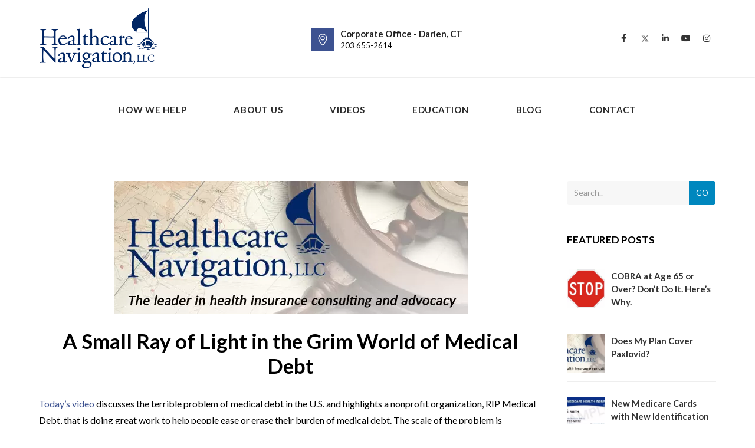

--- FILE ---
content_type: text/html; charset=UTF-8
request_url: https://www.healthcarenavigation.com/a-small-ray-of-light-in-the-grim-world-of-medical-debt/
body_size: 19707
content:
<!DOCTYPE html>
<html lang="en-US" prefix="og: http://ogp.me/ns# fb: http://ogp.me/ns/fb#">
<head>
	<meta charset="UTF-8">
	<!-- Latest IE rendering engine & Chrome Frame Meta Tags -->
	<!--[if IE]><meta http-equiv='X-UA-Compatible' content='IE=edge,chrome=1'><![endif]-->
<link rel="profile" href="https://gmpg.org/xfn/11">
<link rel="pingback" href="https://www.healthcarenavigation.com/xmlrpc.php">
	<meta name='robots' content='index, follow, max-image-preview:large, max-snippet:-1, max-video-preview:-1' />

<!-- Google Tag Manager for WordPress by gtm4wp.com -->
<script data-cfasync="false" data-pagespeed-no-defer>
	var gtm4wp_datalayer_name = "dataLayer";
	var dataLayer = dataLayer || [];
</script>
<!-- End Google Tag Manager for WordPress by gtm4wp.com -->
	<!-- This site is optimized with the Yoast SEO plugin v26.8 - https://yoast.com/product/yoast-seo-wordpress/ -->
	<title>A Small Ray of Light - Healthcare Navigation</title>
	<meta name="description" content="Today’s video discusses the terrible problem of medical debt in the U.S. and highlights a nonprofit organization, RIP Medical Debt, that is doing great work to help people ease or erase their burden of medical debt." />
	<link rel="canonical" href="https://www.healthcarenavigation.com/a-small-ray-of-light-in-the-grim-world-of-medical-debt/" />
	<meta property="og:locale" content="en_US" />
	<meta property="og:type" content="article" />
	<meta property="og:title" content="A Small Ray of Light - Healthcare Navigation" />
	<meta property="og:description" content="Today’s video discusses the terrible problem of medical debt in the U.S. and highlights a nonprofit organization, RIP Medical Debt, that is doing great work to help people ease or erase their burden of medical debt." />
	<meta property="og:url" content="https://www.healthcarenavigation.com/a-small-ray-of-light-in-the-grim-world-of-medical-debt/" />
	<meta property="og:site_name" content="Healthcare Navigation" />
	<meta property="article:publisher" content="https://www.facebook.com/HealthcareNavigation/" />
	<meta property="article:published_time" content="2023-03-24T09:24:10+00:00" />
	<meta property="article:modified_time" content="2023-11-13T14:08:50+00:00" />
	<meta property="og:image" content="https://www.healthcarenavigation.com/wp-content/uploads/2021/02/Our-Story-and-More.jpg" />
	<meta property="og:image:width" content="600" />
	<meta property="og:image:height" content="225" />
	<meta property="og:image:type" content="image/jpeg" />
	<meta name="author" content="Healthcare Navigation" />
	<meta name="twitter:card" content="summary_large_image" />
	<meta name="twitter:creator" content="@MauraCarley" />
	<meta name="twitter:site" content="@MauraCarley" />
	<meta name="twitter:label1" content="Written by" />
	<meta name="twitter:data1" content="Healthcare Navigation" />
	<meta name="twitter:label2" content="Est. reading time" />
	<meta name="twitter:data2" content="3 minutes" />
	<script type="application/ld+json" class="yoast-schema-graph">{"@context":"https://schema.org","@graph":[{"@type":"Article","@id":"https://www.healthcarenavigation.com/a-small-ray-of-light-in-the-grim-world-of-medical-debt/#article","isPartOf":{"@id":"https://www.healthcarenavigation.com/a-small-ray-of-light-in-the-grim-world-of-medical-debt/"},"author":{"name":"Healthcare Navigation","@id":"https://www.healthcarenavigation.com/#/schema/person/92fd67f1a0146f9627016d51ead282d1"},"headline":"A Small Ray of Light in the Grim World of Medical Debt","datePublished":"2023-03-24T09:24:10+00:00","dateModified":"2023-11-13T14:08:50+00:00","mainEntityOfPage":{"@id":"https://www.healthcarenavigation.com/a-small-ray-of-light-in-the-grim-world-of-medical-debt/"},"wordCount":779,"publisher":{"@id":"https://www.healthcarenavigation.com/#organization"},"image":{"@id":"https://www.healthcarenavigation.com/a-small-ray-of-light-in-the-grim-world-of-medical-debt/#primaryimage"},"thumbnailUrl":"https://www.healthcarenavigation.com/wp-content/uploads/2021/02/Our-Story-and-More.jpg","articleSection":["Health","Social Security"],"inLanguage":"en-US"},{"@type":"WebPage","@id":"https://www.healthcarenavigation.com/a-small-ray-of-light-in-the-grim-world-of-medical-debt/","url":"https://www.healthcarenavigation.com/a-small-ray-of-light-in-the-grim-world-of-medical-debt/","name":"A Small Ray of Light - Healthcare Navigation","isPartOf":{"@id":"https://www.healthcarenavigation.com/#website"},"primaryImageOfPage":{"@id":"https://www.healthcarenavigation.com/a-small-ray-of-light-in-the-grim-world-of-medical-debt/#primaryimage"},"image":{"@id":"https://www.healthcarenavigation.com/a-small-ray-of-light-in-the-grim-world-of-medical-debt/#primaryimage"},"thumbnailUrl":"https://www.healthcarenavigation.com/wp-content/uploads/2021/02/Our-Story-and-More.jpg","datePublished":"2023-03-24T09:24:10+00:00","dateModified":"2023-11-13T14:08:50+00:00","description":"Today’s video discusses the terrible problem of medical debt in the U.S. and highlights a nonprofit organization, RIP Medical Debt, that is doing great work to help people ease or erase their burden of medical debt.","breadcrumb":{"@id":"https://www.healthcarenavigation.com/a-small-ray-of-light-in-the-grim-world-of-medical-debt/#breadcrumb"},"inLanguage":"en-US","potentialAction":[{"@type":"ReadAction","target":["https://www.healthcarenavigation.com/a-small-ray-of-light-in-the-grim-world-of-medical-debt/"]}]},{"@type":"ImageObject","inLanguage":"en-US","@id":"https://www.healthcarenavigation.com/a-small-ray-of-light-in-the-grim-world-of-medical-debt/#primaryimage","url":"https://www.healthcarenavigation.com/wp-content/uploads/2021/02/Our-Story-and-More.jpg","contentUrl":"https://www.healthcarenavigation.com/wp-content/uploads/2021/02/Our-Story-and-More.jpg","width":600,"height":225,"caption":"Our Story and More"},{"@type":"BreadcrumbList","@id":"https://www.healthcarenavigation.com/a-small-ray-of-light-in-the-grim-world-of-medical-debt/#breadcrumb","itemListElement":[{"@type":"ListItem","position":1,"name":"Home","item":"https://www.healthcarenavigation.com/"},{"@type":"ListItem","position":2,"name":"A Small Ray of Light in the Grim World of Medical Debt"}]},{"@type":"WebSite","@id":"https://www.healthcarenavigation.com/#website","url":"https://www.healthcarenavigation.com/","name":"Healthcare Navigation","description":"The leader in health insurance consulting and advocacy","publisher":{"@id":"https://www.healthcarenavigation.com/#organization"},"potentialAction":[{"@type":"SearchAction","target":{"@type":"EntryPoint","urlTemplate":"https://www.healthcarenavigation.com/?s={search_term_string}"},"query-input":{"@type":"PropertyValueSpecification","valueRequired":true,"valueName":"search_term_string"}}],"inLanguage":"en-US"},{"@type":"Organization","@id":"https://www.healthcarenavigation.com/#organization","name":"Healthcare Navigation, LLC","url":"https://www.healthcarenavigation.com/","logo":{"@type":"ImageObject","inLanguage":"en-US","@id":"https://www.healthcarenavigation.com/#/schema/logo/image/","url":"https://www.healthcarenavigation.com/wp-content/uploads/2017/09/Logo.png","contentUrl":"https://www.healthcarenavigation.com/wp-content/uploads/2017/09/Logo.png","width":300,"height":152,"caption":"Healthcare Navigation, LLC"},"image":{"@id":"https://www.healthcarenavigation.com/#/schema/logo/image/"},"sameAs":["https://www.facebook.com/HealthcareNavigation/","https://x.com/MauraCarley","https://www.linkedin.com/company/2074286/"]},{"@type":"Person","@id":"https://www.healthcarenavigation.com/#/schema/person/92fd67f1a0146f9627016d51ead282d1","name":"Healthcare Navigation","image":{"@type":"ImageObject","inLanguage":"en-US","@id":"https://www.healthcarenavigation.com/#/schema/person/image/","url":"https://secure.gravatar.com/avatar/1322fac44a0896d6f1b7938ce3df1b0b165cc674946bb3f45af6bcb001af0b65?s=96&d=mm&r=g","contentUrl":"https://secure.gravatar.com/avatar/1322fac44a0896d6f1b7938ce3df1b0b165cc674946bb3f45af6bcb001af0b65?s=96&d=mm&r=g","caption":"Healthcare Navigation"}}]}</script>
	<!-- / Yoast SEO plugin. -->


<link rel='dns-prefetch' href='//fonts.googleapis.com' />
<link rel="alternate" type="application/rss+xml" title="Healthcare Navigation &raquo; Feed" href="https://www.healthcarenavigation.com/feed/" />
<link rel="alternate" type="application/rss+xml" title="Healthcare Navigation &raquo; Comments Feed" href="https://www.healthcarenavigation.com/comments/feed/" />
<link rel="alternate" title="oEmbed (JSON)" type="application/json+oembed" href="https://www.healthcarenavigation.com/wp-json/oembed/1.0/embed?url=https%3A%2F%2Fwww.healthcarenavigation.com%2Fa-small-ray-of-light-in-the-grim-world-of-medical-debt%2F" />
<link rel="alternate" title="oEmbed (XML)" type="text/xml+oembed" href="https://www.healthcarenavigation.com/wp-json/oembed/1.0/embed?url=https%3A%2F%2Fwww.healthcarenavigation.com%2Fa-small-ray-of-light-in-the-grim-world-of-medical-debt%2F&#038;format=xml" />
<meta property="og:title" content="A Small Ray of Light in the Grim World of Medical Debt" />
<meta property="og:type" content="article" />
<meta property="og:url" content="https://www.healthcarenavigation.com/a-small-ray-of-light-in-the-grim-world-of-medical-debt/" />
<meta property="og:site_name" content="Healthcare Navigation" />
<meta property="og:description" content="" />
<meta property="og:image" content="https://www.healthcarenavigation.com/wp-content/uploads/2021/02/Our-Story-and-More.jpg" />
<meta name="viewport" content="width=device-width, initial-scale=1">
<style id='wp-img-auto-sizes-contain-inline-css' type='text/css'>
img:is([sizes=auto i],[sizes^="auto," i]){contain-intrinsic-size:3000px 1500px}
/*# sourceURL=wp-img-auto-sizes-contain-inline-css */
</style>
<style id='wp-emoji-styles-inline-css' type='text/css'>

	img.wp-smiley, img.emoji {
		display: inline !important;
		border: none !important;
		box-shadow: none !important;
		height: 1em !important;
		width: 1em !important;
		margin: 0 0.07em !important;
		vertical-align: -0.1em !important;
		background: none !important;
		padding: 0 !important;
	}
/*# sourceURL=wp-emoji-styles-inline-css */
</style>
<style id='wp-block-library-inline-css' type='text/css'>
:root{--wp-block-synced-color:#7a00df;--wp-block-synced-color--rgb:122,0,223;--wp-bound-block-color:var(--wp-block-synced-color);--wp-editor-canvas-background:#ddd;--wp-admin-theme-color:#007cba;--wp-admin-theme-color--rgb:0,124,186;--wp-admin-theme-color-darker-10:#006ba1;--wp-admin-theme-color-darker-10--rgb:0,107,160.5;--wp-admin-theme-color-darker-20:#005a87;--wp-admin-theme-color-darker-20--rgb:0,90,135;--wp-admin-border-width-focus:2px}@media (min-resolution:192dpi){:root{--wp-admin-border-width-focus:1.5px}}.wp-element-button{cursor:pointer}:root .has-very-light-gray-background-color{background-color:#eee}:root .has-very-dark-gray-background-color{background-color:#313131}:root .has-very-light-gray-color{color:#eee}:root .has-very-dark-gray-color{color:#313131}:root .has-vivid-green-cyan-to-vivid-cyan-blue-gradient-background{background:linear-gradient(135deg,#00d084,#0693e3)}:root .has-purple-crush-gradient-background{background:linear-gradient(135deg,#34e2e4,#4721fb 50%,#ab1dfe)}:root .has-hazy-dawn-gradient-background{background:linear-gradient(135deg,#faaca8,#dad0ec)}:root .has-subdued-olive-gradient-background{background:linear-gradient(135deg,#fafae1,#67a671)}:root .has-atomic-cream-gradient-background{background:linear-gradient(135deg,#fdd79a,#004a59)}:root .has-nightshade-gradient-background{background:linear-gradient(135deg,#330968,#31cdcf)}:root .has-midnight-gradient-background{background:linear-gradient(135deg,#020381,#2874fc)}:root{--wp--preset--font-size--normal:16px;--wp--preset--font-size--huge:42px}.has-regular-font-size{font-size:1em}.has-larger-font-size{font-size:2.625em}.has-normal-font-size{font-size:var(--wp--preset--font-size--normal)}.has-huge-font-size{font-size:var(--wp--preset--font-size--huge)}.has-text-align-center{text-align:center}.has-text-align-left{text-align:left}.has-text-align-right{text-align:right}.has-fit-text{white-space:nowrap!important}#end-resizable-editor-section{display:none}.aligncenter{clear:both}.items-justified-left{justify-content:flex-start}.items-justified-center{justify-content:center}.items-justified-right{justify-content:flex-end}.items-justified-space-between{justify-content:space-between}.screen-reader-text{border:0;clip-path:inset(50%);height:1px;margin:-1px;overflow:hidden;padding:0;position:absolute;width:1px;word-wrap:normal!important}.screen-reader-text:focus{background-color:#ddd;clip-path:none;color:#444;display:block;font-size:1em;height:auto;left:5px;line-height:normal;padding:15px 23px 14px;text-decoration:none;top:5px;width:auto;z-index:100000}html :where(.has-border-color){border-style:solid}html :where([style*=border-top-color]){border-top-style:solid}html :where([style*=border-right-color]){border-right-style:solid}html :where([style*=border-bottom-color]){border-bottom-style:solid}html :where([style*=border-left-color]){border-left-style:solid}html :where([style*=border-width]){border-style:solid}html :where([style*=border-top-width]){border-top-style:solid}html :where([style*=border-right-width]){border-right-style:solid}html :where([style*=border-bottom-width]){border-bottom-style:solid}html :where([style*=border-left-width]){border-left-style:solid}html :where(img[class*=wp-image-]){height:auto;max-width:100%}:where(figure){margin:0 0 1em}html :where(.is-position-sticky){--wp-admin--admin-bar--position-offset:var(--wp-admin--admin-bar--height,0px)}@media screen and (max-width:600px){html :where(.is-position-sticky){--wp-admin--admin-bar--position-offset:0px}}

/*# sourceURL=wp-block-library-inline-css */
</style><style id='global-styles-inline-css' type='text/css'>
:root{--wp--preset--aspect-ratio--square: 1;--wp--preset--aspect-ratio--4-3: 4/3;--wp--preset--aspect-ratio--3-4: 3/4;--wp--preset--aspect-ratio--3-2: 3/2;--wp--preset--aspect-ratio--2-3: 2/3;--wp--preset--aspect-ratio--16-9: 16/9;--wp--preset--aspect-ratio--9-16: 9/16;--wp--preset--color--black: #000000;--wp--preset--color--cyan-bluish-gray: #abb8c3;--wp--preset--color--white: #ffffff;--wp--preset--color--pale-pink: #f78da7;--wp--preset--color--vivid-red: #cf2e2e;--wp--preset--color--luminous-vivid-orange: #ff6900;--wp--preset--color--luminous-vivid-amber: #fcb900;--wp--preset--color--light-green-cyan: #7bdcb5;--wp--preset--color--vivid-green-cyan: #00d084;--wp--preset--color--pale-cyan-blue: #8ed1fc;--wp--preset--color--vivid-cyan-blue: #0693e3;--wp--preset--color--vivid-purple: #9b51e0;--wp--preset--gradient--vivid-cyan-blue-to-vivid-purple: linear-gradient(135deg,rgb(6,147,227) 0%,rgb(155,81,224) 100%);--wp--preset--gradient--light-green-cyan-to-vivid-green-cyan: linear-gradient(135deg,rgb(122,220,180) 0%,rgb(0,208,130) 100%);--wp--preset--gradient--luminous-vivid-amber-to-luminous-vivid-orange: linear-gradient(135deg,rgb(252,185,0) 0%,rgb(255,105,0) 100%);--wp--preset--gradient--luminous-vivid-orange-to-vivid-red: linear-gradient(135deg,rgb(255,105,0) 0%,rgb(207,46,46) 100%);--wp--preset--gradient--very-light-gray-to-cyan-bluish-gray: linear-gradient(135deg,rgb(238,238,238) 0%,rgb(169,184,195) 100%);--wp--preset--gradient--cool-to-warm-spectrum: linear-gradient(135deg,rgb(74,234,220) 0%,rgb(151,120,209) 20%,rgb(207,42,186) 40%,rgb(238,44,130) 60%,rgb(251,105,98) 80%,rgb(254,248,76) 100%);--wp--preset--gradient--blush-light-purple: linear-gradient(135deg,rgb(255,206,236) 0%,rgb(152,150,240) 100%);--wp--preset--gradient--blush-bordeaux: linear-gradient(135deg,rgb(254,205,165) 0%,rgb(254,45,45) 50%,rgb(107,0,62) 100%);--wp--preset--gradient--luminous-dusk: linear-gradient(135deg,rgb(255,203,112) 0%,rgb(199,81,192) 50%,rgb(65,88,208) 100%);--wp--preset--gradient--pale-ocean: linear-gradient(135deg,rgb(255,245,203) 0%,rgb(182,227,212) 50%,rgb(51,167,181) 100%);--wp--preset--gradient--electric-grass: linear-gradient(135deg,rgb(202,248,128) 0%,rgb(113,206,126) 100%);--wp--preset--gradient--midnight: linear-gradient(135deg,rgb(2,3,129) 0%,rgb(40,116,252) 100%);--wp--preset--font-size--small: 13px;--wp--preset--font-size--medium: 20px;--wp--preset--font-size--large: 36px;--wp--preset--font-size--x-large: 42px;--wp--preset--spacing--20: 0.44rem;--wp--preset--spacing--30: 0.67rem;--wp--preset--spacing--40: 1rem;--wp--preset--spacing--50: 1.5rem;--wp--preset--spacing--60: 2.25rem;--wp--preset--spacing--70: 3.38rem;--wp--preset--spacing--80: 5.06rem;--wp--preset--shadow--natural: 6px 6px 9px rgba(0, 0, 0, 0.2);--wp--preset--shadow--deep: 12px 12px 50px rgba(0, 0, 0, 0.4);--wp--preset--shadow--sharp: 6px 6px 0px rgba(0, 0, 0, 0.2);--wp--preset--shadow--outlined: 6px 6px 0px -3px rgb(255, 255, 255), 6px 6px rgb(0, 0, 0);--wp--preset--shadow--crisp: 6px 6px 0px rgb(0, 0, 0);}:where(.is-layout-flex){gap: 0.5em;}:where(.is-layout-grid){gap: 0.5em;}body .is-layout-flex{display: flex;}.is-layout-flex{flex-wrap: wrap;align-items: center;}.is-layout-flex > :is(*, div){margin: 0;}body .is-layout-grid{display: grid;}.is-layout-grid > :is(*, div){margin: 0;}:where(.wp-block-columns.is-layout-flex){gap: 2em;}:where(.wp-block-columns.is-layout-grid){gap: 2em;}:where(.wp-block-post-template.is-layout-flex){gap: 1.25em;}:where(.wp-block-post-template.is-layout-grid){gap: 1.25em;}.has-black-color{color: var(--wp--preset--color--black) !important;}.has-cyan-bluish-gray-color{color: var(--wp--preset--color--cyan-bluish-gray) !important;}.has-white-color{color: var(--wp--preset--color--white) !important;}.has-pale-pink-color{color: var(--wp--preset--color--pale-pink) !important;}.has-vivid-red-color{color: var(--wp--preset--color--vivid-red) !important;}.has-luminous-vivid-orange-color{color: var(--wp--preset--color--luminous-vivid-orange) !important;}.has-luminous-vivid-amber-color{color: var(--wp--preset--color--luminous-vivid-amber) !important;}.has-light-green-cyan-color{color: var(--wp--preset--color--light-green-cyan) !important;}.has-vivid-green-cyan-color{color: var(--wp--preset--color--vivid-green-cyan) !important;}.has-pale-cyan-blue-color{color: var(--wp--preset--color--pale-cyan-blue) !important;}.has-vivid-cyan-blue-color{color: var(--wp--preset--color--vivid-cyan-blue) !important;}.has-vivid-purple-color{color: var(--wp--preset--color--vivid-purple) !important;}.has-black-background-color{background-color: var(--wp--preset--color--black) !important;}.has-cyan-bluish-gray-background-color{background-color: var(--wp--preset--color--cyan-bluish-gray) !important;}.has-white-background-color{background-color: var(--wp--preset--color--white) !important;}.has-pale-pink-background-color{background-color: var(--wp--preset--color--pale-pink) !important;}.has-vivid-red-background-color{background-color: var(--wp--preset--color--vivid-red) !important;}.has-luminous-vivid-orange-background-color{background-color: var(--wp--preset--color--luminous-vivid-orange) !important;}.has-luminous-vivid-amber-background-color{background-color: var(--wp--preset--color--luminous-vivid-amber) !important;}.has-light-green-cyan-background-color{background-color: var(--wp--preset--color--light-green-cyan) !important;}.has-vivid-green-cyan-background-color{background-color: var(--wp--preset--color--vivid-green-cyan) !important;}.has-pale-cyan-blue-background-color{background-color: var(--wp--preset--color--pale-cyan-blue) !important;}.has-vivid-cyan-blue-background-color{background-color: var(--wp--preset--color--vivid-cyan-blue) !important;}.has-vivid-purple-background-color{background-color: var(--wp--preset--color--vivid-purple) !important;}.has-black-border-color{border-color: var(--wp--preset--color--black) !important;}.has-cyan-bluish-gray-border-color{border-color: var(--wp--preset--color--cyan-bluish-gray) !important;}.has-white-border-color{border-color: var(--wp--preset--color--white) !important;}.has-pale-pink-border-color{border-color: var(--wp--preset--color--pale-pink) !important;}.has-vivid-red-border-color{border-color: var(--wp--preset--color--vivid-red) !important;}.has-luminous-vivid-orange-border-color{border-color: var(--wp--preset--color--luminous-vivid-orange) !important;}.has-luminous-vivid-amber-border-color{border-color: var(--wp--preset--color--luminous-vivid-amber) !important;}.has-light-green-cyan-border-color{border-color: var(--wp--preset--color--light-green-cyan) !important;}.has-vivid-green-cyan-border-color{border-color: var(--wp--preset--color--vivid-green-cyan) !important;}.has-pale-cyan-blue-border-color{border-color: var(--wp--preset--color--pale-cyan-blue) !important;}.has-vivid-cyan-blue-border-color{border-color: var(--wp--preset--color--vivid-cyan-blue) !important;}.has-vivid-purple-border-color{border-color: var(--wp--preset--color--vivid-purple) !important;}.has-vivid-cyan-blue-to-vivid-purple-gradient-background{background: var(--wp--preset--gradient--vivid-cyan-blue-to-vivid-purple) !important;}.has-light-green-cyan-to-vivid-green-cyan-gradient-background{background: var(--wp--preset--gradient--light-green-cyan-to-vivid-green-cyan) !important;}.has-luminous-vivid-amber-to-luminous-vivid-orange-gradient-background{background: var(--wp--preset--gradient--luminous-vivid-amber-to-luminous-vivid-orange) !important;}.has-luminous-vivid-orange-to-vivid-red-gradient-background{background: var(--wp--preset--gradient--luminous-vivid-orange-to-vivid-red) !important;}.has-very-light-gray-to-cyan-bluish-gray-gradient-background{background: var(--wp--preset--gradient--very-light-gray-to-cyan-bluish-gray) !important;}.has-cool-to-warm-spectrum-gradient-background{background: var(--wp--preset--gradient--cool-to-warm-spectrum) !important;}.has-blush-light-purple-gradient-background{background: var(--wp--preset--gradient--blush-light-purple) !important;}.has-blush-bordeaux-gradient-background{background: var(--wp--preset--gradient--blush-bordeaux) !important;}.has-luminous-dusk-gradient-background{background: var(--wp--preset--gradient--luminous-dusk) !important;}.has-pale-ocean-gradient-background{background: var(--wp--preset--gradient--pale-ocean) !important;}.has-electric-grass-gradient-background{background: var(--wp--preset--gradient--electric-grass) !important;}.has-midnight-gradient-background{background: var(--wp--preset--gradient--midnight) !important;}.has-small-font-size{font-size: var(--wp--preset--font-size--small) !important;}.has-medium-font-size{font-size: var(--wp--preset--font-size--medium) !important;}.has-large-font-size{font-size: var(--wp--preset--font-size--large) !important;}.has-x-large-font-size{font-size: var(--wp--preset--font-size--x-large) !important;}
/*# sourceURL=global-styles-inline-css */
</style>

<style id='classic-theme-styles-inline-css' type='text/css'>
/*! This file is auto-generated */
.wp-block-button__link{color:#fff;background-color:#32373c;border-radius:9999px;box-shadow:none;text-decoration:none;padding:calc(.667em + 2px) calc(1.333em + 2px);font-size:1.125em}.wp-block-file__button{background:#32373c;color:#fff;text-decoration:none}
/*# sourceURL=/wp-includes/css/classic-themes.min.css */
</style>
<link rel='stylesheet' id='js_composer_front-css' href='https://www.healthcarenavigation.com/wp-content/plugins/js_composer/assets/css/js_composer.min.css' type='text/css' media='all' />
<link rel='stylesheet' id='medicalhealth-zozo-main-min-style-css' href='https://www.healthcarenavigation.com/wp-content/themes/medicalhealth/css/medicalhealth-main-min.css' type='text/css' media='all' />
<link rel='stylesheet' id='medicalhealth-zozo-theme-style-css' href='https://www.healthcarenavigation.com/wp-content/themes/medicalhealth/style.css' type='text/css' media='all' />
<link rel='stylesheet' id='medicalhealth-zozo-custom-css-css' href='//www.healthcarenavigation.com/wp-content/uploads/medicalhealth/theme_1.css' type='text/css' media='all' />
<style id='medicalhealth-zozo-custom-css-inline-css' type='text/css'>
.page-title-section.zozo-parallax .zozo_parallax-inner { background-repeat: no-repeat;background-position: center center; }

/*# sourceURL=medicalhealth-zozo-custom-css-inline-css */
</style>
<link rel='stylesheet' id='zozo-shortcodes-css' href='https://www.healthcarenavigation.com/wp-content/plugins/medicalhealththemes-core/shortcodes.css' type='text/css' media='all' />
<link rel='stylesheet' id='medicalhealth-zozo-child-style-css' href='https://www.healthcarenavigation.com/wp-content/themes/medicalhealth-child/style.css' type='text/css' media='all' />
<link rel='stylesheet' id='redux-google-fonts-zozo_options-css' href='https://fonts.googleapis.com/css?family=Lato%3A100%2C300%2C400%2C700%2C900%2C100italic%2C300italic%2C400italic%2C700italic%2C900italic' type='text/css' media='all' />
<script type="text/javascript" src="https://www.healthcarenavigation.com/wp-includes/js/jquery/jquery.min.js" id="jquery-core-js"></script>
<script type="text/javascript" src="https://www.healthcarenavigation.com/wp-includes/js/jquery/jquery-migrate.min.js" id="jquery-migrate-js"></script>
<script type="text/javascript" src="//www.healthcarenavigation.com/wp-content/plugins/revslider/sr6/assets/js/rbtools.min.js" async id="tp-tools-js"></script>
<script type="text/javascript" src="//www.healthcarenavigation.com/wp-content/plugins/revslider/sr6/assets/js/rs6.min.js" async id="revmin-js"></script>
<script type="text/javascript" id="medicalhealth-theme-init-js-js-extra">
/* <![CDATA[ */
var medicalhealth_js_vars = {"zozo_template_uri":"https://www.healthcarenavigation.com/wp-content/themes/medicalhealth","isRTL":"false","isOriginLeft":"true","zozo_sticky_height":"80px","zozo_sticky_height_alt":"80px","zozo_ajax_url":"https://www.healthcarenavigation.com/wp-admin/admin-ajax.php","zozo_back_menu":"Back","zozo_CounterYears":"Years","zozo_CounterMonths":"Months","zozo_CounterWeeks":"Weeks","zozo_CounterDays":"Days","zozo_CounterHours":"Hours","zozo_CounterMins":"Mins","zozo_CounterSecs":"Secs","zozo_CounterYear":"Year","zozo_CounterMonth":"Month","zozo_CounterWeek":"Week","zozo_CounterDay":"Day","zozo_CounterHour":"Hour","zozo_CounterMin":"Min","zozo_CounterSec":"Sec"};
//# sourceURL=medicalhealth-theme-init-js-js-extra
/* ]]> */
</script>
<script type="text/javascript" src="https://www.healthcarenavigation.com/wp-content/themes/medicalhealth/js/plugins/medicalhealth-theme-init.min.js" id="medicalhealth-theme-init-js-js"></script>
<link rel="https://api.w.org/" href="https://www.healthcarenavigation.com/wp-json/" /><link rel="alternate" title="JSON" type="application/json" href="https://www.healthcarenavigation.com/wp-json/wp/v2/posts/14225" /><link rel="EditURI" type="application/rsd+xml" title="RSD" href="https://www.healthcarenavigation.com/xmlrpc.php?rsd" />
<meta name="generator" content="WordPress 6.9" />
<link rel='shortlink' href='https://www.healthcarenavigation.com/?p=14225' />

<!-- Google Tag Manager for WordPress by gtm4wp.com -->
<!-- GTM Container placement set to manual -->
<script data-cfasync="false" data-pagespeed-no-defer>
	var dataLayer_content = {"pagePostType":"post","pagePostType2":"single-post","pageCategory":["health","social-security"],"pagePostAuthor":"Healthcare Navigation"};
	dataLayer.push( dataLayer_content );
</script>
<script data-cfasync="false" data-pagespeed-no-defer>
(function(w,d,s,l,i){w[l]=w[l]||[];w[l].push({'gtm.start':
new Date().getTime(),event:'gtm.js'});var f=d.getElementsByTagName(s)[0],
j=d.createElement(s),dl=l!='dataLayer'?'&l='+l:'';j.async=true;j.src=
'//www.googletagmanager.com/gtm.js?id='+i+dl;f.parentNode.insertBefore(j,f);
})(window,document,'script','dataLayer','GTM-PWKBKWZ');
</script>
<!-- End Google Tag Manager for WordPress by gtm4wp.com --><meta name="generator" content="Powered by WPBakery Page Builder - drag and drop page builder for WordPress."/>
<meta name="generator" content="Powered by Slider Revolution 6.7.40 - responsive, Mobile-Friendly Slider Plugin for WordPress with comfortable drag and drop interface." />
<link rel="icon" href="https://www.healthcarenavigation.com/wp-content/uploads/2020/12/healthcare-favicon-85x85.png" sizes="32x32" />
<link rel="icon" href="https://www.healthcarenavigation.com/wp-content/uploads/2020/12/healthcare-favicon.png" sizes="192x192" />
<link rel="apple-touch-icon" href="https://www.healthcarenavigation.com/wp-content/uploads/2020/12/healthcare-favicon.png" />
<meta name="msapplication-TileImage" content="https://www.healthcarenavigation.com/wp-content/uploads/2020/12/healthcare-favicon.png" />
<script>function setREVStartSize(e){
			//window.requestAnimationFrame(function() {
				window.RSIW = window.RSIW===undefined ? window.innerWidth : window.RSIW;
				window.RSIH = window.RSIH===undefined ? window.innerHeight : window.RSIH;
				try {
					var pw = document.getElementById(e.c).parentNode.offsetWidth,
						newh;
					pw = pw===0 || isNaN(pw) || (e.l=="fullwidth" || e.layout=="fullwidth") ? window.RSIW : pw;
					e.tabw = e.tabw===undefined ? 0 : parseInt(e.tabw);
					e.thumbw = e.thumbw===undefined ? 0 : parseInt(e.thumbw);
					e.tabh = e.tabh===undefined ? 0 : parseInt(e.tabh);
					e.thumbh = e.thumbh===undefined ? 0 : parseInt(e.thumbh);
					e.tabhide = e.tabhide===undefined ? 0 : parseInt(e.tabhide);
					e.thumbhide = e.thumbhide===undefined ? 0 : parseInt(e.thumbhide);
					e.mh = e.mh===undefined || e.mh=="" || e.mh==="auto" ? 0 : parseInt(e.mh,0);
					if(e.layout==="fullscreen" || e.l==="fullscreen")
						newh = Math.max(e.mh,window.RSIH);
					else{
						e.gw = Array.isArray(e.gw) ? e.gw : [e.gw];
						for (var i in e.rl) if (e.gw[i]===undefined || e.gw[i]===0) e.gw[i] = e.gw[i-1];
						e.gh = e.el===undefined || e.el==="" || (Array.isArray(e.el) && e.el.length==0)? e.gh : e.el;
						e.gh = Array.isArray(e.gh) ? e.gh : [e.gh];
						for (var i in e.rl) if (e.gh[i]===undefined || e.gh[i]===0) e.gh[i] = e.gh[i-1];
											
						var nl = new Array(e.rl.length),
							ix = 0,
							sl;
						e.tabw = e.tabhide>=pw ? 0 : e.tabw;
						e.thumbw = e.thumbhide>=pw ? 0 : e.thumbw;
						e.tabh = e.tabhide>=pw ? 0 : e.tabh;
						e.thumbh = e.thumbhide>=pw ? 0 : e.thumbh;
						for (var i in e.rl) nl[i] = e.rl[i]<window.RSIW ? 0 : e.rl[i];
						sl = nl[0];
						for (var i in nl) if (sl>nl[i] && nl[i]>0) { sl = nl[i]; ix=i;}
						var m = pw>(e.gw[ix]+e.tabw+e.thumbw) ? 1 : (pw-(e.tabw+e.thumbw)) / (e.gw[ix]);
						newh =  (e.gh[ix] * m) + (e.tabh + e.thumbh);
					}
					var el = document.getElementById(e.c);
					if (el!==null && el) el.style.height = newh+"px";
					el = document.getElementById(e.c+"_wrapper");
					if (el!==null && el) {
						el.style.height = newh+"px";
						el.style.display = "block";
					}
				} catch(e){
					console.log("Failure at Presize of Slider:" + e)
				}
			//});
		  };</script>
<style type="text/css" data-type="vc_shortcodes-custom-css">.vc_custom_1654242857181{padding-top: 0px !important;padding-bottom: 0px !important;}.vc_custom_1654242857181{padding-top: 0px !important;padding-bottom: 0px !important;}.vc_custom_1679649461095{margin-bottom: 30px !important;}</style><noscript><style> .wpb_animate_when_almost_visible { opacity: 1; }</style></noscript>				<style type="text/css" id="c4wp-checkout-css">
					.woocommerce-checkout .c4wp_captcha_field {
						margin-bottom: 10px;
						margin-top: 15px;
						position: relative;
						display: inline-block;
					}
				</style>
							<style type="text/css" id="c4wp-v3-lp-form-css">
				.login #login, .login #lostpasswordform {
					min-width: 350px !important;
				}
				.wpforms-field-c4wp iframe {
					width: 100% !important;
				}
			</style>
			<meta name="facebook-domain-verification" content="rficzmlzknocef4bdw1axce3crrsqd" />
	<meta name="google-site-verification" content="RwFx6TfcxkbUcKJlMYtf3Cejp-3__leRLgUcYfywLzw" />
<!-- Global site tag (gtag.js) - Google Analytics -->
<script async src="https://www.googletagmanager.com/gtag/js?id=AW-627593643"></script>
<script type="text/javascript">
		var theme_path = "https://www.healthcarenavigation.com/wp-content/themes/medicalhealth-child";
	</script>
<script>
  window.dataLayer = window.dataLayer || [];
  function gtag(){dataLayer.push(arguments);}
  gtag('js', new Date());
 gtag('config', 'AW-627593643');
  gtag('config', 'UA-115191427-1');
</script>
<!-- Facebook Pixel Code -->
<script>
!function(f,b,e,v,n,t,s)
{if(f.fbq)return;n=f.fbq=function(){n.callMethod?
n.callMethod.apply(n,arguments):n.queue.push(arguments)};
if(!f._fbq)f._fbq=n;n.push=n;n.loaded=!0;n.version='2.0';
n.queue=[];t=b.createElement(e);t.async=!0;
t.src=v;s=b.getElementsByTagName(e)[0];
s.parentNode.insertBefore(t,s)}(window,document,'script',
'https://connect.facebook.net/en_US/fbevents.js');
 fbq('init', '484701205692728'); 
fbq('track', 'PageView');
</script>
<noscript>
 <img height="1" width="1" 
src="https://www.facebook.com/tr?id=484701205692728&ev=PageView&noscript=1"/>
</noscript>
<!-- End Facebook Pixel Code -->
<link rel='stylesheet' id='vc_font_awesome_5_shims-css' href='https://www.healthcarenavigation.com/wp-content/plugins/js_composer/assets/lib/bower/font-awesome/css/v4-shims.min.css' type='text/css' media='all' />
<link rel='stylesheet' id='vc_font_awesome_5-css' href='https://www.healthcarenavigation.com/wp-content/plugins/js_composer/assets/lib/bower/font-awesome/css/all.min.css' type='text/css' media='all' />
<link rel='stylesheet' id='rs-plugin-settings-css' href='//www.healthcarenavigation.com/wp-content/plugins/revslider/sr6/assets/css/rs6.css' type='text/css' media='all' />
<style id='rs-plugin-settings-inline-css' type='text/css'>
#rs-demo-id {}
/*# sourceURL=rs-plugin-settings-inline-css */
</style>
</head>

<body data-rsssl=1 class="wp-singular post-template-default single single-post postid-14225 single-format-standard wp-embed-responsive wp-theme-medicalhealth wp-child-theme-medicalhealth-child fullwidth hide-title-bar-default htype-header-11 footer-default theme-skin-light footer-scroll-bar header-is-sticky mhv-tablet-land header-mobile-is-sticky rev-position-header-below trans-h-no-transparent  two-col-right wpb-js-composer js-comp-ver-9.6.0 vc_responsive">
		<div class="zmm-wrapper">
			<span class="zmm-close flaticon flaticon-shapes"></span>
			<div class="zmm-inner">
				<ul class="zozo-social-icons soc-icon-transparent"><li class="facebook"><a target="_blank" href="https://www.facebook.com/HealthcareNavigation/" aria-label="facebook"><i class="fa fa-facebook"></i></a></li><li class="twitter"><a target="_blank" href="https://twitter.com/MauraCarley" aria-label="twitter"><i class="fa fa-twitter"></i></a></li><li class="linkedin"><a target="_blank" href="https://www.linkedin.com/company/healthcare-navigation" aria-label="linkedin"><i class="fa fa-linkedin"></i></a></li><li class="youtube"><a target="_blank" href="https://www.youtube.com/channel/UC7uqMAOTm0wXjOhNdbWBXtw" aria-label="youtube"><i class="fa fa-youtube"></i></a></li><li class="instagram"><a target="_blank" href="https://www.instagram.com/healthcarenavigation/" aria-label="instagram"><i class="fa fa-instagram"></i></a></li></ul><div id="mobile-nav-container" class="mobile-nav mobile-menu-container"><div id="main-nav-container" class="main-nav main-menu-container"><ul id="main-menu" class="nav navbar-nav navbar-main zozo-main-nav"><li id="menu-item-11147" class="menu-item menu-item-type-post_type menu-item-object-page menu-item-has-children menu-item-11147 dropdown"><a title="How We Help" class="dropdown-toggle" href="https://www.healthcarenavigation.com/how-we-help/" aria-haspopup="true">How We Help <span class="caret"></span></a>
<ul role="menu" class="dropdown-menu">
	<li id="menu-item-13124" class="menu-item menu-item-type-post_type menu-item-object-page menu-item-has-children menu-item-13124 dropdown dropdown-submenu"><a title="Individuals" href="https://www.healthcarenavigation.com/individuals/">Individuals</a>
	<ul role="menu" class="dropdown-menu">
		<li id="menu-item-13125" class="menu-item menu-item-type-post_type menu-item-object-page menu-item-13125"><a title="Subscription Advocacy Services" href="https://www.healthcarenavigation.com/how-we-help/subscription-services/">Subscription Advocacy Services</a></li>
		<li id="menu-item-13127" class="menu-item menu-item-type-post_type menu-item-object-page menu-item-13127"><a title="Medicare Consulting Service" href="https://www.healthcarenavigation.com/how-we-help/medicare-consulting-service/">Medicare Consulting Service</a></li>
		<li id="menu-item-13130" class="menu-item menu-item-type-post_type menu-item-object-page menu-item-13130"><a title="Consulting Services (non-Medicare)" href="https://www.healthcarenavigation.com/how-we-help/consulting-services-non-medicare/">Consulting Services (non-Medicare)</a></li>
	</ul>
</li>
	<li id="menu-item-13123" class="menu-item menu-item-type-post_type menu-item-object-page menu-item-has-children menu-item-13123 dropdown dropdown-submenu"><a title="Business Clients" href="https://www.healthcarenavigation.com/business-clients/">Business Clients</a>
	<ul role="menu" class="dropdown-menu">
		<li id="menu-item-13126" class="menu-item menu-item-type-post_type menu-item-object-page menu-item-13126"><a title="Subscription Advocacy Services" href="https://www.healthcarenavigation.com/how-we-help/subscription-services/">Subscription Advocacy Services</a></li>
		<li id="menu-item-13128" class="menu-item menu-item-type-post_type menu-item-object-page menu-item-13128"><a title="Medicare Consulting Service" href="https://www.healthcarenavigation.com/how-we-help/medicare-consulting-service/">Medicare Consulting Service</a></li>
		<li id="menu-item-13129" class="menu-item menu-item-type-post_type menu-item-object-page menu-item-13129"><a title="Consulting Services (non-Medicare)" href="https://www.healthcarenavigation.com/how-we-help/consulting-services-non-medicare/">Consulting Services (non-Medicare)</a></li>
		<li id="menu-item-13131" class="menu-item menu-item-type-post_type menu-item-object-page menu-item-13131"><a title="Presentations and Webinars" href="https://www.healthcarenavigation.com/how-we-help/presentations-and-webinars/">Presentations and Webinars</a></li>
	</ul>
</li>
</ul>
</li>
<li id="menu-item-11117" class="menu-item menu-item-type-post_type menu-item-object-page menu-item-has-children menu-item-11117 dropdown"><a title="About us" class="dropdown-toggle" href="https://www.healthcarenavigation.com/about-us/" aria-haspopup="true">About us <span class="caret"></span></a>
<ul role="menu" class="dropdown-menu">
	<li id="menu-item-11580" class="menu-item menu-item-type-post_type menu-item-object-page menu-item-11580"><a title="Our Founder" href="https://www.healthcarenavigation.com/our-founder/">Our Founder</a></li>
	<li id="menu-item-11619" class="menu-item menu-item-type-post_type menu-item-object-page menu-item-11619"><a title="In the news" href="https://www.healthcarenavigation.com/in-the-news/">In the news</a></li>
	<li id="menu-item-11606" class="menu-item menu-item-type-post_type menu-item-object-page menu-item-11606"><a title="Our People" href="https://www.healthcarenavigation.com/our-people/">Our People</a></li>
	<li id="menu-item-11613" class="menu-item menu-item-type-post_type menu-item-object-page menu-item-11613"><a title="Testimonials" href="https://www.healthcarenavigation.com/testimonials/">Testimonials</a></li>
</ul>
</li>
<li id="menu-item-13118" class="menu-item menu-item-type-post_type menu-item-object-page menu-item-13118"><a title="Videos" href="https://www.healthcarenavigation.com/videos/">Videos</a></li>
<li id="menu-item-12709" class="menu-item menu-item-type-post_type menu-item-object-page menu-item-has-children menu-item-12709 dropdown"><a title="Education" class="dropdown-toggle" href="https://www.healthcarenavigation.com/education/" aria-haspopup="true">Education <span class="caret"></span></a>
<ul role="menu" class="dropdown-menu">
	<li id="menu-item-11667" class="menu-item menu-item-type-post_type menu-item-object-page menu-item-11667"><a title="Resources" href="https://www.healthcarenavigation.com/resources/">Resources</a></li>
</ul>
</li>
<li id="menu-item-11414" class="menu-item menu-item-type-post_type menu-item-object-page menu-item-11414"><a title="Blog" href="https://www.healthcarenavigation.com/blog/">Blog</a></li>
<li id="menu-item-11631" class="menu-item menu-item-type-post_type menu-item-object-page menu-item-11631"><a title="Contact" href="https://www.healthcarenavigation.com/contact/">Contact</a></li>
</ul></div></div>			</div>
		</div>
	<div id="mobile-search-wrapper" class="mobile-search-wrapper mobile-overlay-search">
<a href="#" target="_self" class="mobile-search-close"><i class="flaticon flaticon-shapes"></i></a><div class="mobile-search-inner">
<form method="get" action="https://www.healthcarenavigation.com/" class="search-form"><input type="text" value="" name="s" class="form-control" placeholder="Enter text to search" /><button class="btn btn-search" type="submit"><i class="simple-icon icon-magnifier"></i></button></form></div></div><div id="zozo_wrapper" class="wrapper-class zozo-main-wrapper">
				<div id="mobile-header" class="mobile-header-section header-skin-light header-mobile-left-logo">
				<div id="header-mobile-main" class="header-mobile-main-section navbar">
<div class="container"><div id="zozo-mobile-logo" class="navbar-header nav-respons zozo-mobile-logo logo-left zozo-no-sticky-logo has-img">
<a href="https://www.healthcarenavigation.com/" class="navbar-brand" title="Healthcare Navigation - The leader in health insurance consulting and advocacy" rel="home">
<img class="img-responsive zozo-mobile-standard-logo" src="https://www.healthcarenavigation.com/wp-content/webp-express/webp-images/uploads/2017/10/LogoBig-copy-3.png.webp" alt="Healthcare Navigation" width="787" height="400" />
</a>
</div>
<div class="mobile-header-items-wrap"><div class="mobile-menu-item"><a href="#main-nav-container" class="mobile-menu-nav menu-bars-link" aria-label="Meniu Responsive"><span class="menu-bars"></span></a></div>
<div class="mobile-search-item"><a href="#" class="mobile-menu-search" aria-label="Search"><i class="simple-icon icon-magnifier"></i></a></div>
</div></div></div>
			</div><!-- #mobile-header -->
					<div id="header" class="header-section type-header-11 header-fullwidth-menu header-menu-skin-default header-layout-fullwidth header-skin-light header-no-transparent header-dropdown-skin-light">
				<div id="header-logo-bar" class="header-logo-section navbar"><div class="container"><div id="zozo-logo" class="navbar-header nav-respons zozo-logo logo-left zozo-has-sticky-logo has-img">
<a href="https://www.healthcarenavigation.com/" class="navbar-brand" title="Healthcare Navigation - The leader in health insurance consulting and advocacy" rel="home">
<img class="img-responsive zozo-standard-logo" src="https://www.healthcarenavigation.com/wp-content/webp-express/webp-images/uploads/2017/10/LogoBig-copy-3.png.webp" alt="Healthcare Navigation" width="787" height="400" />
<img class="img-responsive zozo-retina-logo" src="https://www.healthcarenavigation.com/wp-content/webp-express/webp-images/uploads/2017/10/LogoBig-copy-3.png.webp" alt="Healthcare Navigation" height="200" width="393" />
<img class="img-responsive zozo-sticky-logo" src="https://www.healthcarenavigation.com/wp-content/webp-express/webp-images/uploads/2017/10/LogoBig-copy-3.png.webp" alt="Healthcare Navigation" width="787" height="400" />
<div class="zozo-text-logo"></div>
</a>
</div>
<div class="zozo-header-logo-bar"><ul class="nav navbar-nav navbar-right zozo-logo-bar"><li><div class="logo-bar-item item-address-info"><div class="header-details-box"><div class="header-details-icon header-address-icon"><i class="simple-icon icon-pointer"></i></div><div class="header-details-info header-address"><strong>Corporate Office - Darien, CT</strong><span><a class="num" href="tel:203 655-2614">203 655-2614</a></span></div></div></div><div class="logo-bar-item item-social"><div id="header-social-links" class="header-social"><ul class="zozo-social-icons soc-icon-transparent"><li class="facebook"><a target="_blank" href="https://www.facebook.com/HealthcareNavigation/" aria-label="facebook"><i class="fa fa-facebook"></i></a></li><li class="twitter"><a target="_blank" href="https://twitter.com/MauraCarley" aria-label="twitter"><i class="fa fa-twitter"></i></a></li><li class="linkedin"><a target="_blank" href="https://www.linkedin.com/company/healthcare-navigation" aria-label="linkedin"><i class="fa fa-linkedin"></i></a></li><li class="youtube"><a target="_blank" href="https://www.youtube.com/channel/UC7uqMAOTm0wXjOhNdbWBXtw" aria-label="youtube"><i class="fa fa-youtube"></i></a></li><li class="instagram"><a target="_blank" href="https://www.instagram.com/healthcarenavigation/" aria-label="instagram"><i class="fa fa-instagram"></i></a></li></ul></div></div>
</li></ul></div></div><!-- .container --></div><!-- .header-logo-section --><div id="header-main" class="header-main-section navbar"><div class="container"><div class="zozo-header-main-bar"><ul class="nav navbar-nav navbar-left zozo-main-bar"><li><div class="main-bar-item item-main-menu"><div class="main-navigation-wrapper">
<div id="main-nav-container" class="main-nav main-menu-container"><ul id="main-menu" class="nav navbar-nav navbar-main zozo-main-nav"><li class="menu-item menu-item-type-post_type menu-item-object-page menu-item-has-children menu-item-11147 dropdown"><a title="How We Help" class="dropdown-toggle" href="https://www.healthcarenavigation.com/how-we-help/" aria-haspopup="true">How We Help <span class="caret"></span></a>
<ul role="menu" class="dropdown-menu">
	<li class="menu-item menu-item-type-post_type menu-item-object-page menu-item-has-children menu-item-13124 dropdown dropdown-submenu"><a title="Individuals" href="https://www.healthcarenavigation.com/individuals/">Individuals</a>
	<ul role="menu" class="dropdown-menu">
		<li class="menu-item menu-item-type-post_type menu-item-object-page menu-item-13125"><a title="Subscription Advocacy Services" href="https://www.healthcarenavigation.com/how-we-help/subscription-services/">Subscription Advocacy Services</a></li>
		<li class="menu-item menu-item-type-post_type menu-item-object-page menu-item-13127"><a title="Medicare Consulting Service" href="https://www.healthcarenavigation.com/how-we-help/medicare-consulting-service/">Medicare Consulting Service</a></li>
		<li class="menu-item menu-item-type-post_type menu-item-object-page menu-item-13130"><a title="Consulting Services (non-Medicare)" href="https://www.healthcarenavigation.com/how-we-help/consulting-services-non-medicare/">Consulting Services (non-Medicare)</a></li>
	</ul>
</li>
	<li class="menu-item menu-item-type-post_type menu-item-object-page menu-item-has-children menu-item-13123 dropdown dropdown-submenu"><a title="Business Clients" href="https://www.healthcarenavigation.com/business-clients/">Business Clients</a>
	<ul role="menu" class="dropdown-menu">
		<li class="menu-item menu-item-type-post_type menu-item-object-page menu-item-13126"><a title="Subscription Advocacy Services" href="https://www.healthcarenavigation.com/how-we-help/subscription-services/">Subscription Advocacy Services</a></li>
		<li class="menu-item menu-item-type-post_type menu-item-object-page menu-item-13128"><a title="Medicare Consulting Service" href="https://www.healthcarenavigation.com/how-we-help/medicare-consulting-service/">Medicare Consulting Service</a></li>
		<li class="menu-item menu-item-type-post_type menu-item-object-page menu-item-13129"><a title="Consulting Services (non-Medicare)" href="https://www.healthcarenavigation.com/how-we-help/consulting-services-non-medicare/">Consulting Services (non-Medicare)</a></li>
		<li class="menu-item menu-item-type-post_type menu-item-object-page menu-item-13131"><a title="Presentations and Webinars" href="https://www.healthcarenavigation.com/how-we-help/presentations-and-webinars/">Presentations and Webinars</a></li>
	</ul>
</li>
</ul>
</li>
<li class="menu-item menu-item-type-post_type menu-item-object-page menu-item-has-children menu-item-11117 dropdown"><a title="About us" class="dropdown-toggle" href="https://www.healthcarenavigation.com/about-us/" aria-haspopup="true">About us <span class="caret"></span></a>
<ul role="menu" class="dropdown-menu">
	<li class="menu-item menu-item-type-post_type menu-item-object-page menu-item-11580"><a title="Our Founder" href="https://www.healthcarenavigation.com/our-founder/">Our Founder</a></li>
	<li class="menu-item menu-item-type-post_type menu-item-object-page menu-item-11619"><a title="In the news" href="https://www.healthcarenavigation.com/in-the-news/">In the news</a></li>
	<li class="menu-item menu-item-type-post_type menu-item-object-page menu-item-11606"><a title="Our People" href="https://www.healthcarenavigation.com/our-people/">Our People</a></li>
	<li class="menu-item menu-item-type-post_type menu-item-object-page menu-item-11613"><a title="Testimonials" href="https://www.healthcarenavigation.com/testimonials/">Testimonials</a></li>
</ul>
</li>
<li class="menu-item menu-item-type-post_type menu-item-object-page menu-item-13118"><a title="Videos" href="https://www.healthcarenavigation.com/videos/">Videos</a></li>
<li class="menu-item menu-item-type-post_type menu-item-object-page menu-item-has-children menu-item-12709 dropdown"><a title="Education" class="dropdown-toggle" href="https://www.healthcarenavigation.com/education/" aria-haspopup="true">Education <span class="caret"></span></a>
<ul role="menu" class="dropdown-menu">
	<li class="menu-item menu-item-type-post_type menu-item-object-page menu-item-11667"><a title="Resources" href="https://www.healthcarenavigation.com/resources/">Resources</a></li>
</ul>
</li>
<li class="menu-item menu-item-type-post_type menu-item-object-page menu-item-11414"><a title="Blog" href="https://www.healthcarenavigation.com/blog/">Blog</a></li>
<li class="menu-item menu-item-type-post_type menu-item-object-page menu-item-11631"><a title="Contact" href="https://www.healthcarenavigation.com/contact/">Contact</a></li>
</ul></div></div>
</div></li></ul><ul class="nav navbar-nav navbar-right zozo-main-bar"><li></li></ul></div></div><!-- .container --></div><!-- .header-main-section -->

					</div><!-- #header -->
		<div id="section-top" class="zozo-top-anchor"></div>	<div class="zozo-main-wrapper">
<div id="main" class="main-section">

		<!-- ============ Page Header ============ -->
		





<!-- ============ Page Header Ends ============ -->

<div class="container">

	<div id="main-wrapper" class="zozo-row row">

		<div id="single-sidebar-container" class="single-sidebar-container main-col-full">

			<div class="zozo-row row">	

				<div id="primary" class="content-area content-col-small">

					<div id="content" class="site-content">	

						

								

							<article id="post-14225" class="post-14225 post type-post status-publish format-standard has-post-thumbnail hentry category-health category-social-security">

								<div class="post-inner-wrapper">

									

										<div class="post-featured-image only-image"><div class="entry-thumbnail-wrapper"><div class="entry-thumbnail"><img width="600" height="225" src="https://www.healthcarenavigation.com/wp-content/webp-express/webp-images/uploads/2021/02/Our-Story-and-More.jpg.webp" class="attachment-medicalhealth-blog-large size-medicalhealth-blog-large wp-post-image" alt="Our Story and More" decoding="async" fetchpriority="high" srcset="https://www.healthcarenavigation.com/wp-content/webp-express/webp-images/uploads/2021/02/Our-Story-and-More.jpg.webp 600w,  https://www.healthcarenavigation.com/wp-content/webp-express/webp-images/uploads/2021/02/Our-Story-and-More-300x113.jpg.webp 300w" sizes="(max-width: 600px) 100vw, 600px" /></div></div></div>

									

									

									<div class="posts-content-container">

									

										

										<!-- ========== Entry Content ========== -->

										<div class="entry-content">

											<section class="vc_row wpb_row vc_row-fluid vc_custom_1654242857181 vc-zozo-section typo-default"><div class="zozo-vc-main-row-inner vc-normal-section"><div class="wpb_column vc_main_column vc_column_container vc_col-sm-12 typo-default"><div class="vc_column-inner"><div class="wpb_wrapper">
	<div class="wpb_text_column wpb_content_element  vc_custom_1679649461095" >
		<div class="wpb_wrapper">
			<h1 style="text-align: center;">A Small Ray of Light in the Grim World of Medical Debt</h1>

		</div>
	</div>

	<div class="wpb_text_column wpb_content_element" >
		<div class="wpb_wrapper">
			<p><a href="https://www.healthcarenavigation.com/videos/#rh4Ab3vsnm0" target="_blank" rel="noopener">Today’s video</a> discusses the terrible problem of medical debt in the U.S. and highlights a nonprofit organization, RIP Medical Debt, that is doing great work to help people ease or erase their burden of medical debt. The scale of the problem is staggering. According to a Kaiser Health News/NPR series done in 2022, 100 million Americans have medical debt. A quarter of those owe more than $5,000.</p>
<p>Those with medical debt are not just the uninsured. Many individuals have significant out-of-pocket exposure due to their deductible, copayments, and coinsurance. After all, the Affordable Care Act out-of-pocket maximum for 2023 can be as high as $9,100 for an individual or $18,200 for a family. Others incur medical debt by not understanding the financial exposure associated with out-of-network services. Some choose a high-deductible plan assuming continued good health and subsequently face serious illness and injury without the safety net required to cover their out-of-pocket obligations.</p>
<p>As noted in the video, some improvement has recently occurred associated with the three major credit rating agencies and how they report medical debt. These include eliminating reporting of paid debt and not reporting debts under $500. Also, the No Surprises Act, which took effect last year, provides some protection to those receiving emergency services from being subject to balance bills from out-of-network providers as well as those receiving in-network hospital services and being subject to out-of-network provider bills.</p>
<p>I read with great interest a Wall Street Journal article that appeared in December which introduced me to RIP Medical Debt. This nonprofit raises funds to purchase medical debt from hospitals and other providers at discounted rates. This is a win-win situation because the provider collects something rather than writing off a debt altogether and the indebted individual has the burden of debt reduced or eliminated. Please go to <a href="https://ripmedicaldebt.org/" target="_blank" rel="noopener">ripmedicaldebt.org</a> and read about this organization. The home page states that for every $100 donated, $10,000 in medical debt is forgiven. The Wall Street Journal article also described RIP Medical Debt’s partnerships with various local governments using federal funds they received to help their residents with medical debt.</p>
<p>What I didn’t mention in the video but should have is that young adults, in particular, are frighteningly vulnerable to incurring medical debts. Young adults are often burdened with school loans and haven’t worked long enough to have meaningful savings. They’re not well-informed about making coverage choices. Some choose a high-deductible plan assuming their good health is a permanent state and unexpected illness or injury occurs. Some incorrectly conclude that because they don’t have assets, medical debt can’t affect them. We know this isn’t true because medical debt can lower your credit rating and plague you for years. I remember a call we had from a young man who was having difficulty opening a checking account due to medical debt which was associated with several rather small bills and already resolved. That information just hadn’t been removed from his credit report.</p>
<p>Because there is no easy solution to the problem of medical debt, my advice is as follows:</p>
<ul>
<li>Know your out-of-pocket risk and try to avoid choosing a plan with potential out-of-pocket costs you can’t afford if at all possible;</li>
<li>Don’t consider out-of-network services unless you understand the financial exposure and can afford the services;</li>
<li>Always plan ahead to avoid a gap in coverage;</li>
<li>Don’t travel outside the U.S. without travel coverage;</li>
<li>Teach your children well. Ignorance relating to coverage is a terrible problem.</li>
</ul>
<p>As in so many other aspects of life, preventing a problem is the wisest course of action. It is important to understand the protection your coverage provides but to also understand the financial exposure associated with the coverage you have. With information and education, we hope more Americans can avoid medical debt.</p>

		</div>
	</div>
</div></div></div></div></section>
	




	<section class="vc_row wpb_row vc_row-fluid vc_custom_1654242857181 vc-zozo-section typo-default"><div class="zozo-vc-main-row-inner vc-normal-section"><div class="wpb_column vc_main_column vc_column_container vc_col-sm-12 typo-default"><div class="vc_column-inner"><div class="wpb_wrapper"><div class="vc_empty_space"   style="height: 32px"><span class="vc_empty_space_inner"></span></div><div class="vc_btn3-container vc_btn3-center" ><a class="vc_general vc_btn3 vc_btn3-size-md vc_btn3-shape-rounded vc_btn3-style-default vc_btn3-color-primary-bg" href="https://www.healthcarenavigation.com/videos/#rh4Ab3vsnm0" title="" target="_blank">Watch The "A Small Ray of Light in the Grim World of Medical Debt" Video</a></div></div></div></div></div></section>
	




	<section class="vc_row wpb_row vc_row-fluid vc-zozo-section typo-default"><div class="zozo-vc-main-row-inner vc-normal-section"><div class="wpb_column vc_main_column vc_column_container vc_col-sm-12 typo-default"><div class="vc_column-inner"><div class="wpb_wrapper">
	<div class="wpb_raw_code wpb_content_element wpb_raw_html" >
		<div class="wpb_wrapper">
			<style>.wpb_text_column ul li {margin-bottom: 10px;}</style>
		</div>
	</div>
</div></div></div></div></section>


											

										</div><!-- .entry-content -->

										

										<!-- ========== Entry Meta ========== -->
										
										<div class="entry-meta-wrapper">

											<ul class="entry-meta">

												<!-- Entry Author -->

												

													<li class="author"><i class="simple-icon icon-user"></i>Healthcare Navigation</li>

												

												<!-- Entry Date -->

												

													<li class="posted-date"><i class="simple-icon icon-calendar"></i>03.24.2023</li>

																	

												<!-- Entry Category -->

												

													<li class="category"><i class="simple-icon icon-folder"></i><a href="https://www.healthcarenavigation.com/category/health/" rel="category tag">Health</a>, <a href="https://www.healthcarenavigation.com/category/social-security/" rel="category tag">Social Security</a></li>

												

												<!-- Comments -->

												

													

											</ul>
										</div> 
										
									

														
									<!-- ========== Social Sharing & Tags ========== -->												
									

									<div class="container tags-share-section">

										<div class="row">

											

												<div class="col-md-12">

													<div class="share-options"><div class="zozo-social-share-box"><ul class="zozo-social-share-icons share-box"><li class="facebook"><a target="_blank" href="http://www.facebook.com/sharer/sharer.php?u=https%3A%2F%2Fwww.healthcarenavigation.com%2Fa-small-ray-of-light-in-the-grim-world-of-medical-debt%2F" title="facebook"><i class="fa fa-facebook"></i></a></li><li class="twitter"><a target="_blank" href="https://twitter.com/home?status=A+Small+Ray+of+Light+in+the+Grim+World+of+Medical+Debt%20-%20https%3A%2F%2Fwww.healthcarenavigation.com%2Fa-small-ray-of-light-in-the-grim-world-of-medical-debt%2F" title="twitter"><i class="fa fa-twitter"></i></a></li><li class="linkedin"><a target="_blank" href="https://www.linkedin.com/shareArticle?mini=true&amp;url=https%3A%2F%2Fwww.healthcarenavigation.com%2Fa-small-ray-of-light-in-the-grim-world-of-medical-debt%2F&amp;title=A+Small+Ray+of+Light+in+the+Grim+World+of+Medical+Debt"><i class="fa fa-linkedin"></i></a></li></ul></div></div>

												</div>

																	

										</div>

									</div>				

									
									
									</div><!-- .posts-content-container -->	

										

								</div><!-- .post-inner-wrapper -->

							</article><!-- #post -->								

									

								        <div class="post-navigation">
				<ul class="pager">
					<li class="previous"><a href="https://www.healthcarenavigation.com/a-cautionary-tale-regarding-serious-illness-outside-the-united-states/" rel="prev"><i class="fa fa-angle-left"></i> A Cautionary Tale regarding Serious Illness Outside the United States</a></li>
					<li class="next"><a href="https://www.healthcarenavigation.com/covid-testing-treatment-and-vaccines/" rel="next">COVID Testing, Treatment and Vaccines <i class="fa fa-angle-right"></i></a></li>
				</ul>	            
	        </div>	
						

					</div><!-- #content -->

				</div><!-- #primary -->



				

<div id="sidebar" class="primary-sidebar sidebar pm-sidebar">

	<div id="search-2" class="widget widget_search">
<form method="get" action="https://www.healthcarenavigation.com/" class="search-form">

    <div class="input-group">
        <input type="text" value="" name="s" class="form-control" placeholder="Search.." />
        <span class="input-group-btn">

            <button class="btn btn-search" type="submit">Go</button>

        </span>

    </div>

</form></div><div id="zozo_popular_posts-widget-4" class="widget zozo_popular_posts_widget"><h3 class="widget-title">Featured Posts</h3>					<div id="zozo_latest_posts_widget" class="zozo-latest-posts">				<ul class="latest-posts-menu list-unstyled">														<li class="posts-item clearfix">													<div class="latest-post-img">								<img class="img-responsive latest-post-img" src="https://www.healthcarenavigation.com/wp-content/webp-express/webp-images/uploads/2019/03/stop-300-sm-150x150.png.webp" width="150" height="150" alt="COBRA at Age 65 or Over?  Don’t Do It.  Here’s Why." />							</div>												<div class="latest-post-content">							<h6 class="posts-title"><a href="https://www.healthcarenavigation.com/cobra-at-age-65-or-over-dont-do-it-heres-why/" title="COBRA at Age 65 or Over?  Don’t Do It.  Here’s Why.">COBRA at Age 65 or Over?  Don’t Do It.  Here’s Why.</a></h6>																				</div>					</li>														<li class="posts-item clearfix">													<div class="latest-post-img">								<img class="img-responsive latest-post-img" src="https://www.healthcarenavigation.com/wp-content/webp-express/webp-images/uploads/2021/02/Our-Story-and-More-150x150.jpg.webp" width="150" height="150" alt="Does My Plan Cover Paxlovid?" />							</div>												<div class="latest-post-content">							<h6 class="posts-title"><a href="https://www.healthcarenavigation.com/does-my-plan-cover-paxlovid/" title="Does My Plan Cover Paxlovid?">Does My Plan Cover Paxlovid?</a></h6>																				</div>					</li>														<li class="posts-item clearfix">													<div class="latest-post-img">								<img class="img-responsive latest-post-img" src="https://www.healthcarenavigation.com/wp-content/webp-express/webp-images/uploads/2018/03/unnamed-150x150.jpg.webp" width="150" height="150" alt="New Medicare Cards with New Identification Numbers on the Way" />							</div>												<div class="latest-post-content">							<h6 class="posts-title"><a href="https://www.healthcarenavigation.com/new-medicare-cards-new-identification-numbers-way/" title="New Medicare Cards with New Identification Numbers on the Way">New Medicare Cards with New Identification Numbers on the Way</a></h6>																				</div>					</li>								</ul>			</div>					</div>	

</div><!-- #sidebar -->





			</div>

		</div><!-- #single-sidebar-container -->



		



	</div><!-- #main-wrapper -->

</div><!-- .container -->

	</div><!-- #main -->
		
		

		<div id="footer" class="footer-section footer-style-default footer-skin-dark">

			
		<div id="footer-widgets-container" class="footer-widgets-section">

			<div class="container">

				<div class="zozo-row row">

					
								<div id="footer-widgets-1" class="footer-widgets col-md-3 col-sm-6 col-xs-12">

									<div id="text-1" class="widget widget_text"><h3 class="widget-title">About Healthcare navigation</h3>			<div class="textwidget"><p class="foot_paragraf" style="margin-bottom:10px;">We provide impartial, objective advice and work solely to protect our clients. We offer three levels of advocacy services to maintain an ongoing, proactive relationship with clients. We also provide consulting services on a project basis to individuals, families and to businesses of all sizes.</p></div>
		</div>
								</div>

								
								<div id="footer-widgets-2" class="footer-widgets col-md-3 col-sm-6 col-xs-12">

									<div id="text-24" class="widget widget_text">			<div class="textwidget"><div class="zozo-features-list-wrapper vc-features-list margin-bottom-none"><div class="features-list"><div class="features-list-inner list-text-default"><div class="features-icon"><i class="simple-icon icon-pointer list-icon" style="font-size:16px;"></i></div><div class="list-desc" style="margin-left:28px;"><p><span class="bottom_add">Corporate Office &#8211; Darien, CT</span><a href="tel:2036552614">203 655-2614</a></p>
</div></div></div></div>
</div>
		</div>
								</div>

								
								<div id="footer-widgets-3" class="footer-widgets col-md-3 col-sm-6 col-xs-12">

									<div id="block-2" class="widget widget_block"><div id="zozo_social_link_widget-widget-1" class="widget zozo_social_link_widget"><h3 class="widget-title">Follow us:</h3><ul class="zozo-social-icons soc-icon-circle soc-icon-size-normal text-left"><li class="facebook"><a target="_blank" href="https://www.facebook.com/HealthcareNavigation/" aria-label="Facebook"><i class="fa fa-facebook"></i></a></li><li class="twitter twitter_new_x"><a target="_blank" href="https://twitter.com/MauraCarley" aria-label="Twitter"><img loading="lazy" decoding="async" src="https://www.healthcarenavigation.com/wp-content/uploads/2025/03/twitter_x.png" alt="twitter" width="40" height="40"></a></li><li class="linkedin"><a target="_blank" href="https://www.linkedin.com/company/healthcare-navigation" aria-label="Likedin"><i class="fa fa-linkedin"></i></a></li></ul>	</div></div>
								</div>

								
								<div id="footer-widgets-4" class="footer-widgets col-md-3 col-sm-6 col-xs-12">

									<div id="custom_html-2" class="widget_text widget widget_custom_html"><h3 class="widget-title">Newsletter</h3><div class="textwidget custom-html-widget"><p class="subscribe-desc" id="newsletter">Subscribe to Our Newsletter to get Important News:</p>
<form id="mailchimp_footer" method="post"  class="form_valid obl1 zozo-mc-form zozo-mailchimp-form">
<input type="hidden" id="customId" name="customId" value="18">	
	<div class="mailchimp-email zozo-form-group-addon">
<div class="input-group form-group">

<input type="text" placeholder="@yourmail.com" class="zozo-subscribe input-email form-control" value="" name="email" id="subscribe_email_footer">
	<div class="input-group-btn">
<button type="submit" id="zozo_mc_form_widget_submit_fo" name="zozo_mc_submit" class="btn mc-subscribe zozo-submit" aria-label="Subscribe"><i class="simple-icon icon-paper-plane"></i></button></div>
	</div>
    </div>
<div class="msg_form"></div>
</form></div></div>
								</div>

								
				</div><!-- .row -->

				
			</div>

		</div><!-- #footer-widgets-container -->

		
		<div id="footer-copyright-container" class="footer-copyright-section">

			<div class="container">

				<div class="zozo-row row">

					<div class="col col-sm-6 col-md-6 col-xs-12">

					<div id="copyright-text" class="footer-copyright-left"><p><div class="rt">Healthcare Navigation, LLC © 2022 | All Rights Reserved</div>
<div class="new_line"><a href="https://www.healthcarenavigation.com/privacy-policy/">Privacy Policy</a></div></p></div>
					

					
					</div>

					<div class="col col-sm-6 col-md-6 col-xs-12">

						
							

								<div id="footer-widgets-footer-menu-sidebar" class="footer-widgets footer-menu-sidebar">

									<div id="text-22" class="widget widget_text">			<div class="textwidget"><div class="lf">Website Design &amp; Development by <a class="mail_bottom" href="https://www.noblehousemedia.com/" target="_blank" rel="noopener">Noble House Media Group</a>.</div>
</div>
		</div>
								</div>

							

						
					</div>

				</div>

			</div>

		</div><!-- #footer-copyright-container -->

		
		</div><!-- #footer -->

		

	
	</div><!-- .zozo-main-wrapper -->

</div><!-- #zozo_wrapper -->
<div class="popup_all help_pop">
	<div class="tb-big">
		<div class="tb-cell-form">
			<div class="content_pop share_cont">
				<div class="close_icon share_pop_cls close_top">
					<i class="fa fa-times"></i>
				</div>
				<div class="bottom_part_share">
					<div class="get_help_popup_info">			<div class="textwidget"><h3 class="title_webinar">How to Register for Webinar</h3>
<p>Go to www.healthcarenavigation.com and from menu on top click Webinar.  Chrome is the recommended browser to use.</p>
<p>On the right-hand side of the new page that says “Register,” enter your email address and create a user name and password.  Password is case sensitive and must be eight characters. </p>
<p>Click Register at the bottom to open new page and select your webinar date and time and make payment.</p>
<p>Save your password and username to log in again on the date and time selected.  We recommend logging in five to ten minutes ahead of the scheduled start time.</p>
<p>Log out on the left side of the page.<br />
Please email <a href="mailto:info@healthcarenavigation.com">info@healthcarenavigation.com</a> with any questions.  Should you have difficulty logging in and the problem isn’t resolved before your scheduled webinar, you will be able to schedule at another time at no additional cost. </p>
</div>
		</div>				</div>
			</div>
		</div>
	</div>
</div>





		<script>
			window.RS_MODULES = window.RS_MODULES || {};
			window.RS_MODULES.modules = window.RS_MODULES.modules || {};
			window.RS_MODULES.waiting = window.RS_MODULES.waiting || [];
			window.RS_MODULES.defered = false;
			window.RS_MODULES.moduleWaiting = window.RS_MODULES.moduleWaiting || {};
			window.RS_MODULES.type = 'compiled';
		</script>
		<script type="speculationrules">
{"prefetch":[{"source":"document","where":{"and":[{"href_matches":"/*"},{"not":{"href_matches":["/wp-*.php","/wp-admin/*","/wp-content/uploads/*","/wp-content/*","/wp-content/plugins/*","/wp-content/themes/medicalhealth-child/*","/wp-content/themes/medicalhealth/*","/*\\?(.+)"]}},{"not":{"selector_matches":"a[rel~=\"nofollow\"]"}},{"not":{"selector_matches":".no-prefetch, .no-prefetch a"}}]},"eagerness":"conservative"}]}
</script>
<script type="text/javascript">
document.addEventListener( 'wpcf7mailsent', function( event ) {
   if ( '13025' == event.detail.contactFormId ) { 
    location = 'https://www.healthcarenavigation.com/thank-you/';
    }
	else if ( '11630' == event.detail.contactFormId ) { 
        location = 'https://www.healthcarenavigation.com/thank-you/';
    } 
	else if ( '13403' == event.detail.contactFormId ) { 
        location = 'https://www.healthcarenavigation.com/thank-you/';
    } 

}, false );
</script>
<script type="text/html" id="wpb-modifications"></script><script type="text/javascript" src="https://www.healthcarenavigation.com/wp-content/themes/medicalhealth/js/plugins/medicalhealth-bootstrap.min.js" id="bootstrap-js"></script>
<script type="text/javascript" src="https://www.healthcarenavigation.com/wp-content/themes/medicalhealth/js/plugins/libs/fit-vids.min.js" id="fit-vids-js"></script>
<script type="text/javascript" src="https://www.healthcarenavigation.com/wp-content/themes/medicalhealth/js/plugins/libs/froogaloop.min.js" id="froogaloop-js"></script>
<script type="text/javascript" src="https://www.healthcarenavigation.com/wp-content/themes/medicalhealth/js/plugins/libs/masonry-packaged.min.js" id="masonry-packaged-js"></script>
<script type="text/javascript" src="https://www.healthcarenavigation.com/wp-content/themes/medicalhealth/js/plugins/libs/isotope-packaged.min.js" id="isotope-packaged-js"></script>
<script type="text/javascript" src="https://www.healthcarenavigation.com/wp-content/themes/medicalhealth/js/plugins/libs/imagesloaded-packaged.min.js" id="imagesloaded-packaged-js"></script>
<script type="text/javascript" src="https://www.healthcarenavigation.com/wp-content/themes/medicalhealth/js/plugins/libs/infinite-scroll.min.js" id="infinite-scroll-js"></script>
<script type="text/javascript" src="https://www.healthcarenavigation.com/wp-content/themes/medicalhealth/js/plugins/libs/jQuery.scrollTo.min.js" id="jquery-scrollto-js"></script>
<script type="text/javascript" src="https://www.healthcarenavigation.com/wp-content/themes/medicalhealth/js/plugins/libs/jQuery.Easing.min.js" id="jquery-easing-js"></script>
<script type="text/javascript" src="https://www.healthcarenavigation.com/wp-content/themes/medicalhealth/js/plugins/libs/smartresize.min.js" id="smartresize-js"></script>
<script type="text/javascript" src="https://www.healthcarenavigation.com/wp-content/themes/medicalhealth/js/plugins/libs/sticky-plugin.min.js" id="sticky-plugin-js"></script>
<script type="text/javascript" src="https://www.healthcarenavigation.com/wp-content/themes/medicalhealth/js/plugins/libs/jQuery-onepagenav.min.js" id="jquery-onepagenav-js"></script>
<script type="text/javascript" src="https://www.healthcarenavigation.com/wp-content/themes/medicalhealth/js/plugins/libs/jQuery.appear.min.js" id="jquery-appear-js"></script>
<script type="text/javascript" src="https://www.healthcarenavigation.com/wp-content/themes/medicalhealth/js/plugins/libs/jQuery.countTo.min.js" id="jquery.countto-js"></script>
<script type="text/javascript" src="https://www.healthcarenavigation.com/wp-content/themes/medicalhealth/js/plugins/libs/easy-pie-chart.min.js" id="easy-pie-chart-js"></script>
<script type="text/javascript" src="https://www.healthcarenavigation.com/wp-content/themes/medicalhealth/js/plugins/libs/jQuery.Mousewheel.min.js" id="jquery.mousewheel-js"></script>
<script type="text/javascript" src="https://www.healthcarenavigation.com/wp-content/themes/medicalhealth/js/plugins/libs/jQuery.EasyTicker.min.js" id="jquery.easyticker-js"></script>
<script type="text/javascript" src="https://www.healthcarenavigation.com/wp-content/themes/medicalhealth/js/plugins/libs/scrollup.min.js" id="scrollup-js"></script>
<script type="text/javascript" src="https://www.healthcarenavigation.com/wp-content/themes/medicalhealth/js/plugins/libs/jquery.waypoints.min.js" id="jquery-waypoints-js"></script>
<script type="text/javascript" src="https://www.healthcarenavigation.com/wp-content/themes/medicalhealth/js/plugins/libs/inview.min.js" id="inview-js"></script>
<script type="text/javascript" src="https://www.healthcarenavigation.com/wp-content/themes/medicalhealth/js/plugins/libs/equal-height.min.js" id="medicalhealth-equal-height-js"></script>
<script type="text/javascript" src="https://www.healthcarenavigation.com/wp-content/themes/medicalhealth/js/plugins/libs/validate.min.js" id="validate-js"></script>
<script type="text/javascript" src="https://www.healthcarenavigation.com/wp-content/themes/medicalhealth/js/plugins/libs/sticky-kit.min.js" id="sticky-kit-js"></script>
<script type="text/javascript" src="https://www.healthcarenavigation.com/wp-content/themes/medicalhealth/js/plugins/medicalhealth-modernizr.min.js" id="modernizr-js"></script>
<script type="text/javascript" src="https://www.healthcarenavigation.com/wp-content/themes/medicalhealth/js/plugins/medicalhealth-jquery.prettyPhoto.js" id="jquery-prettyphoto-js"></script>
<script type="text/javascript" src="https://www.healthcarenavigation.com/wp-content/themes/medicalhealth/js/rate-it/medicalhealth-jquery.rateit.min.js" id="jquery-rateit-js"></script>
<script type="text/javascript" src="https://www.healthcarenavigation.com/wp-content/themes/medicalhealth/js/plugins/medicalhealth-jquery.carousel.min.js" id="medicalhealth-carousel-js"></script>
<script type="text/javascript" src="https://www.healthcarenavigation.com/wp-content/themes/medicalhealth/js/plugins/medicalhealth-jquery.match-height.js" id="jquery-match-height-js"></script>
<script type="text/javascript" src="https://www.healthcarenavigation.com/wp-content/themes/medicalhealth/js/plugins/medicalhealth-general.js" id="medicalhealth-general-js-js"></script>
<script type="text/javascript" src="https://www.healthcarenavigation.com/wp-content/themes/medicalhealth/js/plugins/medicalhealth-jquery.carousel-custom.js" id="medicalhealth-carousel-custom-js"></script>
<script type="text/javascript" src="https://www.healthcarenavigation.com/wp-content/themes/medicalhealth/js/medicalhealth-custom.js" id="medicalhealth-zmm-script-js"></script>
<script type="text/javascript" src="https://www.google.com/recaptcha/api.js?render=6Le00SYpAAAAADi-ColRrV84waCIbrP-VB8WZ-SJ" id="google-recaptcha-js"></script>
<script type="text/javascript" src="https://www.healthcarenavigation.com/wp-includes/js/dist/vendor/wp-polyfill.min.js" id="wp-polyfill-js"></script>
<script type="text/javascript" id="wpcf7-recaptcha-js-before">
/* <![CDATA[ */
var wpcf7_recaptcha = {
    "sitekey": "6Le00SYpAAAAADi-ColRrV84waCIbrP-VB8WZ-SJ",
    "actions": {
        "homepage": "homepage",
        "contactform": "contactform"
    }
};
//# sourceURL=wpcf7-recaptcha-js-before
/* ]]> */
</script>
<script type="text/javascript" src="https://www.healthcarenavigation.com/wp-content/plugins/contact-form-7/modules/recaptcha/index.js" id="wpcf7-recaptcha-js"></script>
<script type="text/javascript" src="https://www.healthcarenavigation.com/wp-content/themes/medicalhealth-child/js/slick.min.js" id="slick.min.js-js"></script>
<script type="text/javascript" src="https://www.healthcarenavigation.com/wp-content/themes/medicalhealth-child/js/custom.js" id="custom-js"></script>
<script type="text/javascript" src="https://www.healthcarenavigation.com/wp-content/plugins/js_composer/assets/js/dist/js_composer_front.min.js" id="wpb_composer_front_js-js"></script>
<script id="wp-emoji-settings" type="application/json">
{"baseUrl":"https://s.w.org/images/core/emoji/17.0.2/72x72/","ext":".png","svgUrl":"https://s.w.org/images/core/emoji/17.0.2/svg/","svgExt":".svg","source":{"concatemoji":"https://www.healthcarenavigation.com/wp-includes/js/wp-emoji-release.min.js"}}
</script>
<script type="module">
/* <![CDATA[ */
/*! This file is auto-generated */
const a=JSON.parse(document.getElementById("wp-emoji-settings").textContent),o=(window._wpemojiSettings=a,"wpEmojiSettingsSupports"),s=["flag","emoji"];function i(e){try{var t={supportTests:e,timestamp:(new Date).valueOf()};sessionStorage.setItem(o,JSON.stringify(t))}catch(e){}}function c(e,t,n){e.clearRect(0,0,e.canvas.width,e.canvas.height),e.fillText(t,0,0);t=new Uint32Array(e.getImageData(0,0,e.canvas.width,e.canvas.height).data);e.clearRect(0,0,e.canvas.width,e.canvas.height),e.fillText(n,0,0);const a=new Uint32Array(e.getImageData(0,0,e.canvas.width,e.canvas.height).data);return t.every((e,t)=>e===a[t])}function p(e,t){e.clearRect(0,0,e.canvas.width,e.canvas.height),e.fillText(t,0,0);var n=e.getImageData(16,16,1,1);for(let e=0;e<n.data.length;e++)if(0!==n.data[e])return!1;return!0}function u(e,t,n,a){switch(t){case"flag":return n(e,"\ud83c\udff3\ufe0f\u200d\u26a7\ufe0f","\ud83c\udff3\ufe0f\u200b\u26a7\ufe0f")?!1:!n(e,"\ud83c\udde8\ud83c\uddf6","\ud83c\udde8\u200b\ud83c\uddf6")&&!n(e,"\ud83c\udff4\udb40\udc67\udb40\udc62\udb40\udc65\udb40\udc6e\udb40\udc67\udb40\udc7f","\ud83c\udff4\u200b\udb40\udc67\u200b\udb40\udc62\u200b\udb40\udc65\u200b\udb40\udc6e\u200b\udb40\udc67\u200b\udb40\udc7f");case"emoji":return!a(e,"\ud83e\u1fac8")}return!1}function f(e,t,n,a){let r;const o=(r="undefined"!=typeof WorkerGlobalScope&&self instanceof WorkerGlobalScope?new OffscreenCanvas(300,150):document.createElement("canvas")).getContext("2d",{willReadFrequently:!0}),s=(o.textBaseline="top",o.font="600 32px Arial",{});return e.forEach(e=>{s[e]=t(o,e,n,a)}),s}function r(e){var t=document.createElement("script");t.src=e,t.defer=!0,document.head.appendChild(t)}a.supports={everything:!0,everythingExceptFlag:!0},new Promise(t=>{let n=function(){try{var e=JSON.parse(sessionStorage.getItem(o));if("object"==typeof e&&"number"==typeof e.timestamp&&(new Date).valueOf()<e.timestamp+604800&&"object"==typeof e.supportTests)return e.supportTests}catch(e){}return null}();if(!n){if("undefined"!=typeof Worker&&"undefined"!=typeof OffscreenCanvas&&"undefined"!=typeof URL&&URL.createObjectURL&&"undefined"!=typeof Blob)try{var e="postMessage("+f.toString()+"("+[JSON.stringify(s),u.toString(),c.toString(),p.toString()].join(",")+"));",a=new Blob([e],{type:"text/javascript"});const r=new Worker(URL.createObjectURL(a),{name:"wpTestEmojiSupports"});return void(r.onmessage=e=>{i(n=e.data),r.terminate(),t(n)})}catch(e){}i(n=f(s,u,c,p))}t(n)}).then(e=>{for(const n in e)a.supports[n]=e[n],a.supports.everything=a.supports.everything&&a.supports[n],"flag"!==n&&(a.supports.everythingExceptFlag=a.supports.everythingExceptFlag&&a.supports[n]);var t;a.supports.everythingExceptFlag=a.supports.everythingExceptFlag&&!a.supports.flag,a.supports.everything||((t=a.source||{}).concatemoji?r(t.concatemoji):t.wpemoji&&t.twemoji&&(r(t.twemoji),r(t.wpemoji)))});
//# sourceURL=https://www.healthcarenavigation.com/wp-includes/js/wp-emoji-loader.min.js
/* ]]> */
</script>


 <script type="text/javascript" src="https://www.healthcarenavigation.com/wp-content/themes/medicalhealth-child/js/jquery.validate.min.js"></script> 


<div id="fb-root"></div>
<script>(function(d, s, id) {
  var js, fjs = d.getElementsByTagName(s)[0];
  if (d.getElementById(id)) return;
  js = d.createElement(s); js.id = id;
  js.src = "//connect.facebook.net/ro_RO/sdk.js#xfbml=1&version=v2.10";
  fjs.parentNode.insertBefore(js, fjs);
}(document, 'script', 'facebook-jssdk'));
 jQuery(".minix_slide a").click(function(){
	return false;
 });
 
 
jQuery(document).ready(function() {
	
	//go to id with animation
	jQuery(function() {
  jQuery('a[href*="#"]:not([href="#"])').click(function() {
	  if(jQuery(this).attr('data-vc-container')!=""){
		  
	  }
	  else{
		   if (location.pathname.replace(/^\//,'') == this.pathname.replace(/^\//,'') && location.hostname == this.hostname) {
			  var target = jQuery(this.hash);
			  target = target.length ? target : jQuery('[name=' + this.hash.slice(1) +']');
		 if (target.length) {
				jQuery('html, body').animate({
				  scrollTop: target.offset().top - 60
				}, 1000);
				return false;
			  }
			}
	  }
   
  });
});


	
	//go to id with animation
	
	//--------------------------------------------------load more webinars function----------------------------------------------------------------------
	
	var number = jQuery('.one_webinar').size();
		
		var display_count = 0;
		
		// function to show
			function show(start, end){  
			  for(var i=start; i<end ;i++){  
				jQuery('.one_webinar').eq(i).css('display', 'block')
			  }
			}
		jQuery('.load_webinars').click(function(event){
			show(display_count, display_count+4);
			display_count +=4;
			
			if(jQuery('.one_webinar:visible').length == number) {
			  jQuery('.load_webinars').hide();
			}
			
		})
		.trigger('click');	 
	
	//--------------------------------------------------load more webinars function----------------------------------------------------------------------
	
	
	/*popup need help*/
	jQuery(".close_icon").on('click',function (e) {	
		jQuery(this).closest('.popup_all').css('display','none'); //show email field from popup 2 at all popups closed
		jQuery("body").css('overflow-y','visible');
	});
	jQuery(".help_button").on('click',function (e) {
		jQuery('.popup_all').css('display','block'); //show email field from popup 2 at all popups closed
		jQuery("body").css('overflow-y','hidden');
	});
	/*popup need help*/
	
	
	
   // validate signup form on keyup and submit

		jQuery('.form_valid').each(function () {
			var id_form = jQuery(this).attr('id');
			
			jQuery(this).validate({
				rules: {
					email: {	required: true,	email: true	},
				},
				messages: {				 
					email: "E-mail field is invalid."
				},
				
				submitHandler: function(form) {

				jQuery.ajax({
					type: 'POST',
					url: 'https://www.healthcarenavigation.com/add_funnel.php',
					data: jQuery('#'+id_form).serialize(),
					success: function(data) {
						var mydata= jQuery.parseJSON(data);
						// alert(mydata.raspuns);
						jQuery('#'+id_form).find(".msg_form").hide();
						jQuery('#'+id_form).find(".msg_form").show();
						jQuery('#'+id_form).find(".msg_form").html(mydata.raspuns);
						setTimeout(function(){
							jQuery('#'+id_form).find(".msg_form").hide();
							jQuery('#'+id_form).find(".msg_form").html('');
						},6000); 
						jQuery('#'+id_form)[0].reset();
						
					}
				});	
					return false;			
				}
			});
		});


   
});
 
</script>
</body>

</html>

--- FILE ---
content_type: text/html; charset=utf-8
request_url: https://www.google.com/recaptcha/api2/anchor?ar=1&k=6Le00SYpAAAAADi-ColRrV84waCIbrP-VB8WZ-SJ&co=aHR0cHM6Ly93d3cuaGVhbHRoY2FyZW5hdmlnYXRpb24uY29tOjQ0Mw..&hl=en&v=PoyoqOPhxBO7pBk68S4YbpHZ&size=invisible&anchor-ms=20000&execute-ms=30000&cb=9swzl96vwx5o
body_size: 48832
content:
<!DOCTYPE HTML><html dir="ltr" lang="en"><head><meta http-equiv="Content-Type" content="text/html; charset=UTF-8">
<meta http-equiv="X-UA-Compatible" content="IE=edge">
<title>reCAPTCHA</title>
<style type="text/css">
/* cyrillic-ext */
@font-face {
  font-family: 'Roboto';
  font-style: normal;
  font-weight: 400;
  font-stretch: 100%;
  src: url(//fonts.gstatic.com/s/roboto/v48/KFO7CnqEu92Fr1ME7kSn66aGLdTylUAMa3GUBHMdazTgWw.woff2) format('woff2');
  unicode-range: U+0460-052F, U+1C80-1C8A, U+20B4, U+2DE0-2DFF, U+A640-A69F, U+FE2E-FE2F;
}
/* cyrillic */
@font-face {
  font-family: 'Roboto';
  font-style: normal;
  font-weight: 400;
  font-stretch: 100%;
  src: url(//fonts.gstatic.com/s/roboto/v48/KFO7CnqEu92Fr1ME7kSn66aGLdTylUAMa3iUBHMdazTgWw.woff2) format('woff2');
  unicode-range: U+0301, U+0400-045F, U+0490-0491, U+04B0-04B1, U+2116;
}
/* greek-ext */
@font-face {
  font-family: 'Roboto';
  font-style: normal;
  font-weight: 400;
  font-stretch: 100%;
  src: url(//fonts.gstatic.com/s/roboto/v48/KFO7CnqEu92Fr1ME7kSn66aGLdTylUAMa3CUBHMdazTgWw.woff2) format('woff2');
  unicode-range: U+1F00-1FFF;
}
/* greek */
@font-face {
  font-family: 'Roboto';
  font-style: normal;
  font-weight: 400;
  font-stretch: 100%;
  src: url(//fonts.gstatic.com/s/roboto/v48/KFO7CnqEu92Fr1ME7kSn66aGLdTylUAMa3-UBHMdazTgWw.woff2) format('woff2');
  unicode-range: U+0370-0377, U+037A-037F, U+0384-038A, U+038C, U+038E-03A1, U+03A3-03FF;
}
/* math */
@font-face {
  font-family: 'Roboto';
  font-style: normal;
  font-weight: 400;
  font-stretch: 100%;
  src: url(//fonts.gstatic.com/s/roboto/v48/KFO7CnqEu92Fr1ME7kSn66aGLdTylUAMawCUBHMdazTgWw.woff2) format('woff2');
  unicode-range: U+0302-0303, U+0305, U+0307-0308, U+0310, U+0312, U+0315, U+031A, U+0326-0327, U+032C, U+032F-0330, U+0332-0333, U+0338, U+033A, U+0346, U+034D, U+0391-03A1, U+03A3-03A9, U+03B1-03C9, U+03D1, U+03D5-03D6, U+03F0-03F1, U+03F4-03F5, U+2016-2017, U+2034-2038, U+203C, U+2040, U+2043, U+2047, U+2050, U+2057, U+205F, U+2070-2071, U+2074-208E, U+2090-209C, U+20D0-20DC, U+20E1, U+20E5-20EF, U+2100-2112, U+2114-2115, U+2117-2121, U+2123-214F, U+2190, U+2192, U+2194-21AE, U+21B0-21E5, U+21F1-21F2, U+21F4-2211, U+2213-2214, U+2216-22FF, U+2308-230B, U+2310, U+2319, U+231C-2321, U+2336-237A, U+237C, U+2395, U+239B-23B7, U+23D0, U+23DC-23E1, U+2474-2475, U+25AF, U+25B3, U+25B7, U+25BD, U+25C1, U+25CA, U+25CC, U+25FB, U+266D-266F, U+27C0-27FF, U+2900-2AFF, U+2B0E-2B11, U+2B30-2B4C, U+2BFE, U+3030, U+FF5B, U+FF5D, U+1D400-1D7FF, U+1EE00-1EEFF;
}
/* symbols */
@font-face {
  font-family: 'Roboto';
  font-style: normal;
  font-weight: 400;
  font-stretch: 100%;
  src: url(//fonts.gstatic.com/s/roboto/v48/KFO7CnqEu92Fr1ME7kSn66aGLdTylUAMaxKUBHMdazTgWw.woff2) format('woff2');
  unicode-range: U+0001-000C, U+000E-001F, U+007F-009F, U+20DD-20E0, U+20E2-20E4, U+2150-218F, U+2190, U+2192, U+2194-2199, U+21AF, U+21E6-21F0, U+21F3, U+2218-2219, U+2299, U+22C4-22C6, U+2300-243F, U+2440-244A, U+2460-24FF, U+25A0-27BF, U+2800-28FF, U+2921-2922, U+2981, U+29BF, U+29EB, U+2B00-2BFF, U+4DC0-4DFF, U+FFF9-FFFB, U+10140-1018E, U+10190-1019C, U+101A0, U+101D0-101FD, U+102E0-102FB, U+10E60-10E7E, U+1D2C0-1D2D3, U+1D2E0-1D37F, U+1F000-1F0FF, U+1F100-1F1AD, U+1F1E6-1F1FF, U+1F30D-1F30F, U+1F315, U+1F31C, U+1F31E, U+1F320-1F32C, U+1F336, U+1F378, U+1F37D, U+1F382, U+1F393-1F39F, U+1F3A7-1F3A8, U+1F3AC-1F3AF, U+1F3C2, U+1F3C4-1F3C6, U+1F3CA-1F3CE, U+1F3D4-1F3E0, U+1F3ED, U+1F3F1-1F3F3, U+1F3F5-1F3F7, U+1F408, U+1F415, U+1F41F, U+1F426, U+1F43F, U+1F441-1F442, U+1F444, U+1F446-1F449, U+1F44C-1F44E, U+1F453, U+1F46A, U+1F47D, U+1F4A3, U+1F4B0, U+1F4B3, U+1F4B9, U+1F4BB, U+1F4BF, U+1F4C8-1F4CB, U+1F4D6, U+1F4DA, U+1F4DF, U+1F4E3-1F4E6, U+1F4EA-1F4ED, U+1F4F7, U+1F4F9-1F4FB, U+1F4FD-1F4FE, U+1F503, U+1F507-1F50B, U+1F50D, U+1F512-1F513, U+1F53E-1F54A, U+1F54F-1F5FA, U+1F610, U+1F650-1F67F, U+1F687, U+1F68D, U+1F691, U+1F694, U+1F698, U+1F6AD, U+1F6B2, U+1F6B9-1F6BA, U+1F6BC, U+1F6C6-1F6CF, U+1F6D3-1F6D7, U+1F6E0-1F6EA, U+1F6F0-1F6F3, U+1F6F7-1F6FC, U+1F700-1F7FF, U+1F800-1F80B, U+1F810-1F847, U+1F850-1F859, U+1F860-1F887, U+1F890-1F8AD, U+1F8B0-1F8BB, U+1F8C0-1F8C1, U+1F900-1F90B, U+1F93B, U+1F946, U+1F984, U+1F996, U+1F9E9, U+1FA00-1FA6F, U+1FA70-1FA7C, U+1FA80-1FA89, U+1FA8F-1FAC6, U+1FACE-1FADC, U+1FADF-1FAE9, U+1FAF0-1FAF8, U+1FB00-1FBFF;
}
/* vietnamese */
@font-face {
  font-family: 'Roboto';
  font-style: normal;
  font-weight: 400;
  font-stretch: 100%;
  src: url(//fonts.gstatic.com/s/roboto/v48/KFO7CnqEu92Fr1ME7kSn66aGLdTylUAMa3OUBHMdazTgWw.woff2) format('woff2');
  unicode-range: U+0102-0103, U+0110-0111, U+0128-0129, U+0168-0169, U+01A0-01A1, U+01AF-01B0, U+0300-0301, U+0303-0304, U+0308-0309, U+0323, U+0329, U+1EA0-1EF9, U+20AB;
}
/* latin-ext */
@font-face {
  font-family: 'Roboto';
  font-style: normal;
  font-weight: 400;
  font-stretch: 100%;
  src: url(//fonts.gstatic.com/s/roboto/v48/KFO7CnqEu92Fr1ME7kSn66aGLdTylUAMa3KUBHMdazTgWw.woff2) format('woff2');
  unicode-range: U+0100-02BA, U+02BD-02C5, U+02C7-02CC, U+02CE-02D7, U+02DD-02FF, U+0304, U+0308, U+0329, U+1D00-1DBF, U+1E00-1E9F, U+1EF2-1EFF, U+2020, U+20A0-20AB, U+20AD-20C0, U+2113, U+2C60-2C7F, U+A720-A7FF;
}
/* latin */
@font-face {
  font-family: 'Roboto';
  font-style: normal;
  font-weight: 400;
  font-stretch: 100%;
  src: url(//fonts.gstatic.com/s/roboto/v48/KFO7CnqEu92Fr1ME7kSn66aGLdTylUAMa3yUBHMdazQ.woff2) format('woff2');
  unicode-range: U+0000-00FF, U+0131, U+0152-0153, U+02BB-02BC, U+02C6, U+02DA, U+02DC, U+0304, U+0308, U+0329, U+2000-206F, U+20AC, U+2122, U+2191, U+2193, U+2212, U+2215, U+FEFF, U+FFFD;
}
/* cyrillic-ext */
@font-face {
  font-family: 'Roboto';
  font-style: normal;
  font-weight: 500;
  font-stretch: 100%;
  src: url(//fonts.gstatic.com/s/roboto/v48/KFO7CnqEu92Fr1ME7kSn66aGLdTylUAMa3GUBHMdazTgWw.woff2) format('woff2');
  unicode-range: U+0460-052F, U+1C80-1C8A, U+20B4, U+2DE0-2DFF, U+A640-A69F, U+FE2E-FE2F;
}
/* cyrillic */
@font-face {
  font-family: 'Roboto';
  font-style: normal;
  font-weight: 500;
  font-stretch: 100%;
  src: url(//fonts.gstatic.com/s/roboto/v48/KFO7CnqEu92Fr1ME7kSn66aGLdTylUAMa3iUBHMdazTgWw.woff2) format('woff2');
  unicode-range: U+0301, U+0400-045F, U+0490-0491, U+04B0-04B1, U+2116;
}
/* greek-ext */
@font-face {
  font-family: 'Roboto';
  font-style: normal;
  font-weight: 500;
  font-stretch: 100%;
  src: url(//fonts.gstatic.com/s/roboto/v48/KFO7CnqEu92Fr1ME7kSn66aGLdTylUAMa3CUBHMdazTgWw.woff2) format('woff2');
  unicode-range: U+1F00-1FFF;
}
/* greek */
@font-face {
  font-family: 'Roboto';
  font-style: normal;
  font-weight: 500;
  font-stretch: 100%;
  src: url(//fonts.gstatic.com/s/roboto/v48/KFO7CnqEu92Fr1ME7kSn66aGLdTylUAMa3-UBHMdazTgWw.woff2) format('woff2');
  unicode-range: U+0370-0377, U+037A-037F, U+0384-038A, U+038C, U+038E-03A1, U+03A3-03FF;
}
/* math */
@font-face {
  font-family: 'Roboto';
  font-style: normal;
  font-weight: 500;
  font-stretch: 100%;
  src: url(//fonts.gstatic.com/s/roboto/v48/KFO7CnqEu92Fr1ME7kSn66aGLdTylUAMawCUBHMdazTgWw.woff2) format('woff2');
  unicode-range: U+0302-0303, U+0305, U+0307-0308, U+0310, U+0312, U+0315, U+031A, U+0326-0327, U+032C, U+032F-0330, U+0332-0333, U+0338, U+033A, U+0346, U+034D, U+0391-03A1, U+03A3-03A9, U+03B1-03C9, U+03D1, U+03D5-03D6, U+03F0-03F1, U+03F4-03F5, U+2016-2017, U+2034-2038, U+203C, U+2040, U+2043, U+2047, U+2050, U+2057, U+205F, U+2070-2071, U+2074-208E, U+2090-209C, U+20D0-20DC, U+20E1, U+20E5-20EF, U+2100-2112, U+2114-2115, U+2117-2121, U+2123-214F, U+2190, U+2192, U+2194-21AE, U+21B0-21E5, U+21F1-21F2, U+21F4-2211, U+2213-2214, U+2216-22FF, U+2308-230B, U+2310, U+2319, U+231C-2321, U+2336-237A, U+237C, U+2395, U+239B-23B7, U+23D0, U+23DC-23E1, U+2474-2475, U+25AF, U+25B3, U+25B7, U+25BD, U+25C1, U+25CA, U+25CC, U+25FB, U+266D-266F, U+27C0-27FF, U+2900-2AFF, U+2B0E-2B11, U+2B30-2B4C, U+2BFE, U+3030, U+FF5B, U+FF5D, U+1D400-1D7FF, U+1EE00-1EEFF;
}
/* symbols */
@font-face {
  font-family: 'Roboto';
  font-style: normal;
  font-weight: 500;
  font-stretch: 100%;
  src: url(//fonts.gstatic.com/s/roboto/v48/KFO7CnqEu92Fr1ME7kSn66aGLdTylUAMaxKUBHMdazTgWw.woff2) format('woff2');
  unicode-range: U+0001-000C, U+000E-001F, U+007F-009F, U+20DD-20E0, U+20E2-20E4, U+2150-218F, U+2190, U+2192, U+2194-2199, U+21AF, U+21E6-21F0, U+21F3, U+2218-2219, U+2299, U+22C4-22C6, U+2300-243F, U+2440-244A, U+2460-24FF, U+25A0-27BF, U+2800-28FF, U+2921-2922, U+2981, U+29BF, U+29EB, U+2B00-2BFF, U+4DC0-4DFF, U+FFF9-FFFB, U+10140-1018E, U+10190-1019C, U+101A0, U+101D0-101FD, U+102E0-102FB, U+10E60-10E7E, U+1D2C0-1D2D3, U+1D2E0-1D37F, U+1F000-1F0FF, U+1F100-1F1AD, U+1F1E6-1F1FF, U+1F30D-1F30F, U+1F315, U+1F31C, U+1F31E, U+1F320-1F32C, U+1F336, U+1F378, U+1F37D, U+1F382, U+1F393-1F39F, U+1F3A7-1F3A8, U+1F3AC-1F3AF, U+1F3C2, U+1F3C4-1F3C6, U+1F3CA-1F3CE, U+1F3D4-1F3E0, U+1F3ED, U+1F3F1-1F3F3, U+1F3F5-1F3F7, U+1F408, U+1F415, U+1F41F, U+1F426, U+1F43F, U+1F441-1F442, U+1F444, U+1F446-1F449, U+1F44C-1F44E, U+1F453, U+1F46A, U+1F47D, U+1F4A3, U+1F4B0, U+1F4B3, U+1F4B9, U+1F4BB, U+1F4BF, U+1F4C8-1F4CB, U+1F4D6, U+1F4DA, U+1F4DF, U+1F4E3-1F4E6, U+1F4EA-1F4ED, U+1F4F7, U+1F4F9-1F4FB, U+1F4FD-1F4FE, U+1F503, U+1F507-1F50B, U+1F50D, U+1F512-1F513, U+1F53E-1F54A, U+1F54F-1F5FA, U+1F610, U+1F650-1F67F, U+1F687, U+1F68D, U+1F691, U+1F694, U+1F698, U+1F6AD, U+1F6B2, U+1F6B9-1F6BA, U+1F6BC, U+1F6C6-1F6CF, U+1F6D3-1F6D7, U+1F6E0-1F6EA, U+1F6F0-1F6F3, U+1F6F7-1F6FC, U+1F700-1F7FF, U+1F800-1F80B, U+1F810-1F847, U+1F850-1F859, U+1F860-1F887, U+1F890-1F8AD, U+1F8B0-1F8BB, U+1F8C0-1F8C1, U+1F900-1F90B, U+1F93B, U+1F946, U+1F984, U+1F996, U+1F9E9, U+1FA00-1FA6F, U+1FA70-1FA7C, U+1FA80-1FA89, U+1FA8F-1FAC6, U+1FACE-1FADC, U+1FADF-1FAE9, U+1FAF0-1FAF8, U+1FB00-1FBFF;
}
/* vietnamese */
@font-face {
  font-family: 'Roboto';
  font-style: normal;
  font-weight: 500;
  font-stretch: 100%;
  src: url(//fonts.gstatic.com/s/roboto/v48/KFO7CnqEu92Fr1ME7kSn66aGLdTylUAMa3OUBHMdazTgWw.woff2) format('woff2');
  unicode-range: U+0102-0103, U+0110-0111, U+0128-0129, U+0168-0169, U+01A0-01A1, U+01AF-01B0, U+0300-0301, U+0303-0304, U+0308-0309, U+0323, U+0329, U+1EA0-1EF9, U+20AB;
}
/* latin-ext */
@font-face {
  font-family: 'Roboto';
  font-style: normal;
  font-weight: 500;
  font-stretch: 100%;
  src: url(//fonts.gstatic.com/s/roboto/v48/KFO7CnqEu92Fr1ME7kSn66aGLdTylUAMa3KUBHMdazTgWw.woff2) format('woff2');
  unicode-range: U+0100-02BA, U+02BD-02C5, U+02C7-02CC, U+02CE-02D7, U+02DD-02FF, U+0304, U+0308, U+0329, U+1D00-1DBF, U+1E00-1E9F, U+1EF2-1EFF, U+2020, U+20A0-20AB, U+20AD-20C0, U+2113, U+2C60-2C7F, U+A720-A7FF;
}
/* latin */
@font-face {
  font-family: 'Roboto';
  font-style: normal;
  font-weight: 500;
  font-stretch: 100%;
  src: url(//fonts.gstatic.com/s/roboto/v48/KFO7CnqEu92Fr1ME7kSn66aGLdTylUAMa3yUBHMdazQ.woff2) format('woff2');
  unicode-range: U+0000-00FF, U+0131, U+0152-0153, U+02BB-02BC, U+02C6, U+02DA, U+02DC, U+0304, U+0308, U+0329, U+2000-206F, U+20AC, U+2122, U+2191, U+2193, U+2212, U+2215, U+FEFF, U+FFFD;
}
/* cyrillic-ext */
@font-face {
  font-family: 'Roboto';
  font-style: normal;
  font-weight: 900;
  font-stretch: 100%;
  src: url(//fonts.gstatic.com/s/roboto/v48/KFO7CnqEu92Fr1ME7kSn66aGLdTylUAMa3GUBHMdazTgWw.woff2) format('woff2');
  unicode-range: U+0460-052F, U+1C80-1C8A, U+20B4, U+2DE0-2DFF, U+A640-A69F, U+FE2E-FE2F;
}
/* cyrillic */
@font-face {
  font-family: 'Roboto';
  font-style: normal;
  font-weight: 900;
  font-stretch: 100%;
  src: url(//fonts.gstatic.com/s/roboto/v48/KFO7CnqEu92Fr1ME7kSn66aGLdTylUAMa3iUBHMdazTgWw.woff2) format('woff2');
  unicode-range: U+0301, U+0400-045F, U+0490-0491, U+04B0-04B1, U+2116;
}
/* greek-ext */
@font-face {
  font-family: 'Roboto';
  font-style: normal;
  font-weight: 900;
  font-stretch: 100%;
  src: url(//fonts.gstatic.com/s/roboto/v48/KFO7CnqEu92Fr1ME7kSn66aGLdTylUAMa3CUBHMdazTgWw.woff2) format('woff2');
  unicode-range: U+1F00-1FFF;
}
/* greek */
@font-face {
  font-family: 'Roboto';
  font-style: normal;
  font-weight: 900;
  font-stretch: 100%;
  src: url(//fonts.gstatic.com/s/roboto/v48/KFO7CnqEu92Fr1ME7kSn66aGLdTylUAMa3-UBHMdazTgWw.woff2) format('woff2');
  unicode-range: U+0370-0377, U+037A-037F, U+0384-038A, U+038C, U+038E-03A1, U+03A3-03FF;
}
/* math */
@font-face {
  font-family: 'Roboto';
  font-style: normal;
  font-weight: 900;
  font-stretch: 100%;
  src: url(//fonts.gstatic.com/s/roboto/v48/KFO7CnqEu92Fr1ME7kSn66aGLdTylUAMawCUBHMdazTgWw.woff2) format('woff2');
  unicode-range: U+0302-0303, U+0305, U+0307-0308, U+0310, U+0312, U+0315, U+031A, U+0326-0327, U+032C, U+032F-0330, U+0332-0333, U+0338, U+033A, U+0346, U+034D, U+0391-03A1, U+03A3-03A9, U+03B1-03C9, U+03D1, U+03D5-03D6, U+03F0-03F1, U+03F4-03F5, U+2016-2017, U+2034-2038, U+203C, U+2040, U+2043, U+2047, U+2050, U+2057, U+205F, U+2070-2071, U+2074-208E, U+2090-209C, U+20D0-20DC, U+20E1, U+20E5-20EF, U+2100-2112, U+2114-2115, U+2117-2121, U+2123-214F, U+2190, U+2192, U+2194-21AE, U+21B0-21E5, U+21F1-21F2, U+21F4-2211, U+2213-2214, U+2216-22FF, U+2308-230B, U+2310, U+2319, U+231C-2321, U+2336-237A, U+237C, U+2395, U+239B-23B7, U+23D0, U+23DC-23E1, U+2474-2475, U+25AF, U+25B3, U+25B7, U+25BD, U+25C1, U+25CA, U+25CC, U+25FB, U+266D-266F, U+27C0-27FF, U+2900-2AFF, U+2B0E-2B11, U+2B30-2B4C, U+2BFE, U+3030, U+FF5B, U+FF5D, U+1D400-1D7FF, U+1EE00-1EEFF;
}
/* symbols */
@font-face {
  font-family: 'Roboto';
  font-style: normal;
  font-weight: 900;
  font-stretch: 100%;
  src: url(//fonts.gstatic.com/s/roboto/v48/KFO7CnqEu92Fr1ME7kSn66aGLdTylUAMaxKUBHMdazTgWw.woff2) format('woff2');
  unicode-range: U+0001-000C, U+000E-001F, U+007F-009F, U+20DD-20E0, U+20E2-20E4, U+2150-218F, U+2190, U+2192, U+2194-2199, U+21AF, U+21E6-21F0, U+21F3, U+2218-2219, U+2299, U+22C4-22C6, U+2300-243F, U+2440-244A, U+2460-24FF, U+25A0-27BF, U+2800-28FF, U+2921-2922, U+2981, U+29BF, U+29EB, U+2B00-2BFF, U+4DC0-4DFF, U+FFF9-FFFB, U+10140-1018E, U+10190-1019C, U+101A0, U+101D0-101FD, U+102E0-102FB, U+10E60-10E7E, U+1D2C0-1D2D3, U+1D2E0-1D37F, U+1F000-1F0FF, U+1F100-1F1AD, U+1F1E6-1F1FF, U+1F30D-1F30F, U+1F315, U+1F31C, U+1F31E, U+1F320-1F32C, U+1F336, U+1F378, U+1F37D, U+1F382, U+1F393-1F39F, U+1F3A7-1F3A8, U+1F3AC-1F3AF, U+1F3C2, U+1F3C4-1F3C6, U+1F3CA-1F3CE, U+1F3D4-1F3E0, U+1F3ED, U+1F3F1-1F3F3, U+1F3F5-1F3F7, U+1F408, U+1F415, U+1F41F, U+1F426, U+1F43F, U+1F441-1F442, U+1F444, U+1F446-1F449, U+1F44C-1F44E, U+1F453, U+1F46A, U+1F47D, U+1F4A3, U+1F4B0, U+1F4B3, U+1F4B9, U+1F4BB, U+1F4BF, U+1F4C8-1F4CB, U+1F4D6, U+1F4DA, U+1F4DF, U+1F4E3-1F4E6, U+1F4EA-1F4ED, U+1F4F7, U+1F4F9-1F4FB, U+1F4FD-1F4FE, U+1F503, U+1F507-1F50B, U+1F50D, U+1F512-1F513, U+1F53E-1F54A, U+1F54F-1F5FA, U+1F610, U+1F650-1F67F, U+1F687, U+1F68D, U+1F691, U+1F694, U+1F698, U+1F6AD, U+1F6B2, U+1F6B9-1F6BA, U+1F6BC, U+1F6C6-1F6CF, U+1F6D3-1F6D7, U+1F6E0-1F6EA, U+1F6F0-1F6F3, U+1F6F7-1F6FC, U+1F700-1F7FF, U+1F800-1F80B, U+1F810-1F847, U+1F850-1F859, U+1F860-1F887, U+1F890-1F8AD, U+1F8B0-1F8BB, U+1F8C0-1F8C1, U+1F900-1F90B, U+1F93B, U+1F946, U+1F984, U+1F996, U+1F9E9, U+1FA00-1FA6F, U+1FA70-1FA7C, U+1FA80-1FA89, U+1FA8F-1FAC6, U+1FACE-1FADC, U+1FADF-1FAE9, U+1FAF0-1FAF8, U+1FB00-1FBFF;
}
/* vietnamese */
@font-face {
  font-family: 'Roboto';
  font-style: normal;
  font-weight: 900;
  font-stretch: 100%;
  src: url(//fonts.gstatic.com/s/roboto/v48/KFO7CnqEu92Fr1ME7kSn66aGLdTylUAMa3OUBHMdazTgWw.woff2) format('woff2');
  unicode-range: U+0102-0103, U+0110-0111, U+0128-0129, U+0168-0169, U+01A0-01A1, U+01AF-01B0, U+0300-0301, U+0303-0304, U+0308-0309, U+0323, U+0329, U+1EA0-1EF9, U+20AB;
}
/* latin-ext */
@font-face {
  font-family: 'Roboto';
  font-style: normal;
  font-weight: 900;
  font-stretch: 100%;
  src: url(//fonts.gstatic.com/s/roboto/v48/KFO7CnqEu92Fr1ME7kSn66aGLdTylUAMa3KUBHMdazTgWw.woff2) format('woff2');
  unicode-range: U+0100-02BA, U+02BD-02C5, U+02C7-02CC, U+02CE-02D7, U+02DD-02FF, U+0304, U+0308, U+0329, U+1D00-1DBF, U+1E00-1E9F, U+1EF2-1EFF, U+2020, U+20A0-20AB, U+20AD-20C0, U+2113, U+2C60-2C7F, U+A720-A7FF;
}
/* latin */
@font-face {
  font-family: 'Roboto';
  font-style: normal;
  font-weight: 900;
  font-stretch: 100%;
  src: url(//fonts.gstatic.com/s/roboto/v48/KFO7CnqEu92Fr1ME7kSn66aGLdTylUAMa3yUBHMdazQ.woff2) format('woff2');
  unicode-range: U+0000-00FF, U+0131, U+0152-0153, U+02BB-02BC, U+02C6, U+02DA, U+02DC, U+0304, U+0308, U+0329, U+2000-206F, U+20AC, U+2122, U+2191, U+2193, U+2212, U+2215, U+FEFF, U+FFFD;
}

</style>
<link rel="stylesheet" type="text/css" href="https://www.gstatic.com/recaptcha/releases/PoyoqOPhxBO7pBk68S4YbpHZ/styles__ltr.css">
<script nonce="ge7zFIwOyrRvvAwvN-fvYg" type="text/javascript">window['__recaptcha_api'] = 'https://www.google.com/recaptcha/api2/';</script>
<script type="text/javascript" src="https://www.gstatic.com/recaptcha/releases/PoyoqOPhxBO7pBk68S4YbpHZ/recaptcha__en.js" nonce="ge7zFIwOyrRvvAwvN-fvYg">
      
    </script></head>
<body><div id="rc-anchor-alert" class="rc-anchor-alert"></div>
<input type="hidden" id="recaptcha-token" value="[base64]">
<script type="text/javascript" nonce="ge7zFIwOyrRvvAwvN-fvYg">
      recaptcha.anchor.Main.init("[\x22ainput\x22,[\x22bgdata\x22,\x22\x22,\[base64]/[base64]/MjU1Ong/[base64]/[base64]/[base64]/[base64]/[base64]/[base64]/[base64]/[base64]/[base64]/[base64]/[base64]/[base64]/[base64]/[base64]/[base64]\\u003d\x22,\[base64]\\u003d\\u003d\x22,\x22w4cew71sw41tw4w4w5zDtcOOTcK8fsKzwozCo8OdwpR/V8OKDgzCscKow4rCucKrwoUMNVvCkEbCusOrJD0Pw4rDlsKWHyrCgkzDpz5bw5TCq8OddghAR1EtwogYw5zCtDY4w7pGeMOowpomw58Zw6PCqQJ/[base64]/DiMK4w7bCpjxrwoDCpj4GG8KJEMKvWcKqw7V4wqwvw6RFVFfClMOsE33CgMKCMF1Vw7zDkjwjUjTCiMO2w54dwroLKxR/ecOgwqjDmETDusOcZsKHYsKGC8OASG7CrMOdw4/DqSIrw5bDv8KJwqbDpyxTwpbCi8K/[base64]/Dn0DCh8KHwrjDlykDw4QEw5fDjh3DgMKew6rCo2Bkw6dEw58PVsKiwrXDvBbDmmM6WG1+wrHChzrDgiXCuzdpwqHCmCjCrUsIw40/[base64]/Dj8OWw5MdcMKSw6jDp8KTbDccYELDqEVfwrl8GcKUHsKzwr4wwowow6PCpcOaS8K/[base64]/wqMwCzTCpEzDtsO8DgrCpnLDjwxoKcOVwojDpnwzwrzCl8KyA3Fpw6XDjMO9d8KXDyvDjw/[base64]/DpsKsw77CsMK+QQs/PC5sYGBlwq0+w4/DjMOrw43CvEnChcOjTBwfwqhnB2UHw6lyZkbDnDPChxwewrlSw44nwrVew64fwo3DsQdUYMObw5bDnRl4wpPCtWPDu8KDX8KRw7HDtMK/woDDvMOjw5/DlDjCmnJ7w5jCpGFdO8Ocw6k/wqbCrSzCuMKCZsKiwoDDoMODD8KNwqV/ERHDp8OSPRx3B39dEVRAOnLDgsOhcFE/w49qwp8hJBFNworDnMOsbXJaR8KhJGBsVSEvfcOKRcO6I8KgP8KWwoouw7FJwpgzwqsRw6NkWj4LX2dywrA8bDzDncK1w5NOwq7CiVPCqBvDscOIw4/Cgh7Cr8OMTcK0w4sDwo/[base64]/DcO9WcKfOkXCr0bCmkbDqmFCbcKRwrDDjT0QEn0NeR5kbHBpw4ghHQ3DnQ7DpsKnw7LCqV8ebX/DvBc7OFTClcO6w4goRMKXCWEUwrgUTF1Xw77DvsO7w4jCjgUxwqJ6ajwAwo9zw4HChw9twoROHsKGwoLCp8Opw6M4w7QWNMOuwoDDgsKLB8OSwqvDuyDDpA3CgsOFwonDjCEzMxVZwo/[base64]/w6rCssOww487UB8pUFHDsEfCmHHDikXCumMQQ8KmRcO8FsKAawFvw7UreyXDiynDgMOjKsKYwqvCt2Idw6RtMsO3RMKBwoR6esK7TcKNHAp/w5p8fwZYbMKSw7nDvgjCix9mw7TCmcKyPMOCw7zDrCrCpsK+UsOOFxtOJMKJW09fw74zwqAgwpVpw4g5woB6XsOQw7s0wrLDpsODwo81wq3DojNcf8KnbMKQBsOPw53Diw4SaMKyacKqYFzCqnrDjFvDp39vNXHCqi8bwozDjEHChE4RU8K/w57DqsKBw5PChwVvOMOpTxREw6gZw67CjgbDqcKLw4sKw4/DgcOWecOkJMKCY8KSc8OEwoAgUsOaO0k8Q8KZw6nChcOmwpHCpMOaw7fCncOCXWk4PUPCpcOtD3JnTQUceWlaw4rCjsKhGgbCm8OwLk/CuFlQwo8ww57CrMO/w5cBAcOHwp8OWAbCvcKKw41DDQbDnHBrwqvDisKuw6LClTTDm1HDt8KZwrE0w5M8RDZjw7DCoivCscKqwrtiwpDDpMO9GcOgwp10wo53wr3Dr0nDk8OyNlrCncKNw4rDn8OvAsKxw7tHw6kzVUpgFlFHQGXDtV5uwpR6w6bDl8K/w7zDo8O5DsO1wrEKSsKzXcKhw6HCo2cVfTjCun3DkmDDgsK/[base64]/DljUMw4/Ds8K/[base64]/w5jDt8OjKcOzOmQKwoM1GsKTwqhoYg9uwobDlsO0w4cyTzvCm8O9BMOTwrXChcKLwqrCjS/DtcKwIgfCqVvDnUPCniRKccOywpPChWjDolsnWVHDlSQ/wpTDg8KXDAUgw4F1woEFwr/DocOWw68cwrwuwrbDucKLOcOufcOnIsO2wpTCn8Krw78eS8Ope05fw57Cp8KuckdwK1FJRRNNw5TChAouNFQmVj/DmTjDo1DCl38tw7HDuikhw6DCtwnCpcOaw4IGfyI9PMKCenfCvcK1w5U7RhbDuVQUw6bCl8KTU8OXExLDtTc2w6gewosALMOCCcOMw7jCtMOzw4ZZEyAHaWDDgkfDhB/DkcK5w5AJFMO8wqPCrnwlY0rDvlrDtsKDw77Dozkow6XCgcKHG8OfL2caw4HCplgpw7pCT8OawoTCgH/[base64]/QUljw4PDszoPDCrCrWzDjwAqw4PDuw/CrQY9f2fCo0xqwoLDg8OPw5PDt3EVw5TDtMOUw5jCnwsqFsKMwo5gwp1OEcOPIiLCsMKxHcKyCRjCsMKawoAWwqMvD8Krwq/Cgz8sw6vDrcKWCwrCmEdgw7NTwrbDp8ODw6Vrwo/CiEZXw54Yw7ROZ3rCqsK+KcOgP8KtM8KFTMOrK2MvNwZYaijCvMOEw6/Drk5EwptIwrPDlMOnSMK+wo/ClwsewpJ+S03DlCPDhR0+w5c/aRTDtTUewolEwqRKF8KvTEZ6w5c+XsOoP243w5ZJwrbCm0w2wqNLw6w1wprDph1jJihGA8KXS8KIDcKRczUxXMOBwobCs8O5wpwQD8KiesK5w5vDqsO2AMOHw5DDn1NQLcK8CkYYQMKrwqFUeELDl8O3wpNCcTQRwrxPacOGwotDfsOEwqDDsmYJeFkKw6xnwqgVU0c/XMOSWMK9J1TDp8OJwpXDqWxSBcOBfE8XwpvDqsKUNcOlVsKnwok0wo7DqwQCwos6bXPDiGADw6MLR3vCr8OdWjdYSBzDtMO8bjrCmX/DjTN/UCZVwqbDt0XDqXNPwo/ChgA6wrESwroqJsOxw4F7IxbDqcOTw41iXAh3FcKqw6vDllhWECPDkU3CrsOqwq4ow6XDmznClsO6BsOnw7TChcOBw7EHw7dkw77Cn8OcwoFzw6ZxwqzCh8KfNcOmXsOwRE0ydMO+w7nDrsKNEcKKw7rDkW/[base64]/[base64]/CuXLCkcONwqjClh/CjHpew40aw4YKY0zCvcKlwr7Cp8OxeMKBFnTCn8KMOAcPw4ZEYmvDkR3CsUgWDsOCQ0bDoHbCocKWwo/CusKTanIfwo7CrMKHw4YUwr0Rw7PDs0vCiMOmw4w6w4A4w6c3w4VOYMOoSlbDm8O0wrDDlsOwIsOHw5jDgWkqXMOVdVfDiyBmRcKpF8O6w554ZHBPw5Yaw5nCmcK/eiXCrMKXN8OjMcOdw5vChjR6WMKqwpFrEG/[base64]/DoX3CssO0cRbCtMK1Fioew7jCtcO2wphpcMKFw7Ixw6c7wq0vHxBsa8K1wpdXwpvDm23DjsK8OCXCqR3DksKXwp5kb2o7MCLCn8KoAcO9ScOrScKGw7RNwrvDisOML8OVwpJkNcOOPF7CmCF/[base64]/wphvw6QrwqVoUmpEP8OXZMOmw6p+wok5w5rCu8K9VMK5wo9YNjQdT8KNwoFtESoWSgI3wr7DrMO/P8K4M8OsOhLCo3nCo8OwKMKiDG54w5jDncO2fsOewpQFM8KcKFfCt8Obw7/CtmTCuwZAw6DCicOgw5wnYXNIGMK4GDzCizHClEEfwrnDgcOLw5HDvQrDnw5GKjVMSMKBwpkIMsOnw6FzwrJTLcKBwrPDhcOPw7Zow5TCpSYSA0rCo8K7w5txC8O8w6PDsMKywq/CqFA3w5Fgehd4W1Y2wp1twodQw54IEsKaScO+w4HDkxtfP8O1wpjDpcODPQJOw73Dp3jDlGfDi0DCp8KfcyVDG8O0F8Odw7gewqHCnHbCpcK7w7LDjcOpwo49bXpsScOlYCnCuMOjJQYmw6Aawq/Ct8OKw7/Cv8OfwqLCuC5Yw5LCvcKkwrFfwr/DmB5pwrzDucKzw7dcwogwPsKaG8Ouw4HCkEZ0bwVVwrHDrMKzwr/CmHPCoQrDoSrDpybCoAbCngoOwoI9BR3Co8K2w5HDl8KFwpBlTiPCt8OAwo/DsElMP8Kxw63CsSJwwp1pQ3wNwoQCCF7DnTkRw6cCfHAtw57CgGAdw6tDNcOpKBzDu3jDgsOYwqTDusOcbMKRwq8WwofCkcKtwrtDLcKrwp7ChcKyGsKpSzjDkMOQByzDl1c/FMKMwoHDhMOZbcKPd8K6wr/CgE3DiwjDtAbChTDCmsO+bTwew5NRw67Du8KlNnHDvSPCjCszwrrCp8KQLsKfwrAaw71Ywr3CmsOIT8OXCVnCi8K/w7TDmx/Ci0fDm8KVw5FCLsOBTVM5bMKaJsKYSsKbAlQEQ8KMw4MsDlzDl8OaYcOMwoxYwpc+NGxTwp0YwozDt8KbLMKNwpIewqzDn8KNworCjnUoBcOzwrLDnUrCmsOew4ERw5hDwqrCvcKIwq/CiwA5w7ZPwpMOw5zDuULCgmVmHiZoPcOQwosxbcOYw77Dk2XDpcOkw7NSYsO8T07CuMK0ICcdTQ0Kwoh8w59tVVrDr8OOVEnDqMKufkI6wrE9C8OSw4bCpyLCmXnCvAfDlMOJwqvCjcOgVMKecG/Dn35Lw6NvZcO6wrkIw58KBMOsXxrDr8K/M8Kbw7HDjsO4XGc6GcK/wrbDqnJwwpXCp1vCg8O+HsO8EwHDpj3DombCjMONLVrDhl4vwpJbJEAFOcOCwrhUIcKFwqLCtVfCki7DtcOww6/CpT5rw7rCvBpbJ8KCwrrDjjvDnjpPw5fDjFcLwobDgsOfa8OEMcKJw5HChQN/fyfCuyVhwrU0WgvCkU0gw7bCosO/UW13wqh9wphAwqssw5g4A8OqesOuw7Anwr8BHDXDuF19JcO/woTDqRNYwrMawprDuMOUK8KeF8OzJEI5wpo5wqvCpsOsZsKAJ2pyLcOFHCTDqVLDtnjDscK1QsOCw58BZ8OKwpXCjRcawqnCgsKnbcK6w4vCtlbDk2AEw70/w4QDw6Bjwq80w5dIZMKMScKNw5fDqcOGCsKLMWLDnk03AcKwwonDkMKnw6ZJSsOEF8O7wpfDucOlU0VDw6LDl2jCg8OvCMOZw5DDuDnCsDZQR8OIOxl7GsOsw4RPw6M6wozCvMOpKC5iw6bCnSLDvcK8dxljw7XCr2HCjsOcwqfDl2HCiQFgKU/DgywDD8KywrjCghLDqMOGLybCrxZSJE8AVcKuW3vCh8O6wpFIwqYNw45pLsKYwpDDksOowp7DlEPCq0QiAcKMNsOSH1nCqcONNCYMN8ORAmUMLiDDrcO7wonDg0/DlcKzw4ACw5EYwp1xw5UIdFbDmcOEGcKiTMOjJsKUUcKFwqYBw5BAUwIbQ2I8w4DDkWPDtHhBwoXCtsO0YAkbPwTDn8KVGRNUF8K9ahHCusKFPyZQwrllwp3CksOBQGnChTbDlcK6w7TDn8KoKUvDm0zDtG/[base64]/[base64]/XMOGwrInWMKOwqrCoxXCqcK0J8OhTibCiCsJwpvCnA/Ckj1qTcKvwrPCtwvClsOqO8KiVW88fcOlwrsLQHTDmnnCgWwyIcOAPMK5wo7DjinCqsOxeBfCtnXCgkllccOewpzDgx/CuU/Dk1/DkmzDjkfCl0oxBxnCvsO6GMOzw5nDhcOmEiZAwq7DkMOgw7cTWDxOAcKyw4x0DMOgw7tzwq7DtsKpBl0ewrXCo3slw6fDgXxcwo0Swr5sZ2vCt8OtwqfCt8KtcTfCph/CkcOKJ8K2wqJkX3PDpQzDp1QjNcO4w41We8OWLhDDggTDqDxOw7VuHh3DksKKwp81wrrDgGbDlWloLDhgcMOPWyoiw4ZPMcOEw6N8woATeD0jw6QswoDDmMOgHcOIw6rCpAXDikEEZkHDtsKIBG1Bw4nCnSPClMKpwrgiUy3DqMOfKH/Ck8OcAVIDLcKsfcOaw4RMAXzDnMOhw6zDkTfCs8O5SsKwasOlUMOcYDUFJMKRwrbDnwgpwp88MkzDrzbDujHCqsOWHw1Yw6nDvcOCw7TCgsOmwrsewpBkw4QNw5Q/wqA+wqnCi8KNw7NGwpxvcUHCicKww68mwo8aw4sCPcKzHsKRw7/DicO8w70YBG/DgMOIw4TCqUXDncKkw6DCqsOLw4QRU8KSFsKyS8OGAcK0wrQzM8OwVwUDw4LDqh9uw5xmw6bCiD7Cl8KUAMOSCGfCt8KZw7jDq1QFwpApaRZ+wpRFAcKiN8Oow6REGRpGwq9OFhDCg3I/SsOZfU07WsK0wpHCiUBuP8K7bsKPEcOXCj7CtGXDp8KFw5/CnsKkwpLDlcOHZcK5wro7csKvw5AjwpnCh3gOwqQ3wq/DkDTCsnhyBcOZV8OoCngwwoYmQcObCsO/SxVVOXDDrSDDk0rCgRrDssOsd8ONwoDDpBYiwosIasKzJRnCisO1w5xlRVtZw7wGwphvbsOuwrsNLGrDjDU4woFcwoc6THgtw4zDo8O3cynCnRzCosKqWcKxBsKFIgB6cMK4wpLCsMKnwo02XsKQw6xsPBw1Rw/Cj8KmwpNjwp4VM8KBw6sEEFxbJVnDnhdywpbDhMKfw5rCplZfw6YNYRfCmcKYPlluwpbCnMKrfx1lbUnDjsOAw50Iw6vDlcKGEj89wrtYTsOPVcK/TCbDkTYNw5R7w67Co8KQEcOaEzMKw7DCiElhw7vCt8Klw4rDvVcvexzCiMO0w4tuUFZjF8K0Pl1Gw713wr8HXHLDpMO/JsOiwpp3w7d4woM5w4tkw4snw7XCn0/ClkMGNsOTCzUdS8OpcsOHIQ/CpzAuMkMLOiIXCMK0wo9Iw5AbwpPDssOSIsKDCMOSw4DCi8OlY1bDksKvw5nDjBwKwr1zw4fCm8KPNMKIIMKKMCBIwoBCcMK2O18Xw6vDtzbCsHZlwrJsEC/DiMKEM2s8BBXDgsOgwqEJCcKWw7nChMOdw6zDtz00BUbCvMKNw6HDrFJ/w5DCvcODwqV0wpXDssK9w6XDsMKIRiE2w6bCm1/CpE8/wqXDm8KXwqMZF8K0w6R6GMKGwpEiMcKgwr/CtMKqS8O6AMKLw7jCgljCv8KSw7o0O8OoN8KyIcOdw7bCv8OVK8OHRTPDjRkKw4VZw5rDhsO1KMOmBsK+HcOaCS8wWwvDqynChMKAJQhrw4EUw7TDrmVGLC/CkBl5e8OLJ8Oow5TDpMO/wojCqxPCrHfDlFUtw7bCqDTCt8OtwoPDhVrDg8K7woVrw6pww7kZw6E6LD3CjxnDoSUYw5/CmABqBcOEw6cPwpBiK8KKw6LCisOTGcKywqnDvi7CmiDChB7DlsKkdh4ewqFtbS0FwrLDki0DXCvDgMKFDcKnIVbDmsO4Y8O1TsKWSELDhBfCicORQwgDTsORZ8KfwpjDvUfDk3dZwp7DkcOAOcORwpfCh3/[base64]/w4Ntw7xjw7vDscKswr9wVyTCu8OmwpADwrhywqrCr8K6w4fDn2NvUDtWw5wDE2wdQTTDqcKWwph2D0dyeEUDwrrCilTDuUDDsAjCihnCtsK5bDwmw6HDhCEHw4zChcOqUT7DhcOrK8KowrJMesKaw4ZgGjnCt1/DvXzDkER7wr9dw6o/G8KNw4UIwpxxHRsJw4nCmWrDsWExwr9UIQjDhsKzUg9awqssCsKJfMO4wpvCqsKgIhg/wr4bw7h7EcODw5RuFcKZw44MN8KXwoJvX8Okwrp/[base64]/Cu0XDsyXDvgxiSHsaHsKhUcOTYsKzw70CwoktJi7DtlFrw519AgbDkMK8woYbZMKXw5lERgFkw4Few5wqEsOnPDfCm1wiV8OrQCAtdsK8wpwVw5XDnsO2YyjCnyDDkBPDu8OFJQDCrMOcw47DklnDkcOGwrDDv0RWw6/CisOaEwEmwpIxw6EdISvDvkYRFcKAw6QzwrrDlS5GwpNzQsOJcMKLwrnCt8KEw6PCmy59w7Fzw6HCtMOlwqzDrF3DnsKiNMKywrnDpQJmJAkeNRXCh8KHwqxHw7lqwoQVMsKJIsKLwoTDhBTCjgotw51RM0/DjcKLw69kW0RRBcKjwpMKW8OCQFNBw4QBwolnWn7CncOTw4zDqsO8FS4Hw43DocKiwoPDuT3DnHbDklnClMOlw7V3wrgSw5TDuSnCoDM6wpE1LAzDqcKpGRbDlMO2KTPDrsKXVsKOR0/[base64]/UG5WKcK6wqHCs8Knw5vCncOZwq3DvcODw5XClk1xQcKnwosTWRgWw67DpF3DosO/w73DpMOlDMOkwoPCtsOsw57Cvl1Uwr0LLMO0w61ow7VLw7XDscOxSVHCpHzCpgcSwrEyF8OFwrXDo8Klc8O8w4jCqcKVw7FpPhjDiMO4wrvCtMOXJXHDuVp/wqrDgTBmw7vCpH/[base64]/wozDmcOiwoDDjsKUw4tpwqDCpcOnw450w6htwrDCoh8KcsKgZVd5wqXDoMOow6p4w4RHw5TDriISbcKsDMO7bGd4FVR0JmgOXBTCtgLDtg/CvcKowqA1wrnDsMOfUHAzXzxRwrlpO8OFwo/DjsO7w7xdS8KMwrIMV8OEwqAmUcO4GkTCr8K2bRLCn8OZFHkGOcOLwqNqXkNHKGfCm8OUShMCCh3DglQywofCgzN5wpXChBLDsS5xw6/CrMOBIkTCvMOrbMKfw6FzfMO4wqJ2w5IfwqDChsODwpIrTA3DkcOICl0jwqXCiAhkPcOFMC/DoUNgaUDDt8OecHjCssKcw6IOwrTDvcKybsObJX7DvMOmf1B/OwAHAMOAYVg3wowjNcOWw4jDlE96L0TCiyvCmBQgdcKiwolCW3lKZCHCpcOqw7k2dcO0ccOlZAV6wpJYwqvCqT/CrsKHw7/DgsKYw4HCmy0QwrLCq2MLwoLDl8KFacKmw7DCv8K2UE3Dq8KDYMKRCMKyw49jCcOAa0zDgcKMChrDo8OWwrPCnMO6acKgw4rDq03ClMKBfMK/[base64]/CgMKpJUYsV8ObamLDpMKawr3CiR18HMK4FWTDm8KucQkKa8OURGNrw4LCv38iw7h1JF7CiMKvwqjDm8Kew73Dl8K8L8Ofw6HCqMOPVMOzw6/CsMKlwpHCsAUmOcO+w5PDncOTw41/NAQPM8KMw4fCi0Nqw618w77DlBV5wqfDhnHCmMKiw4nDvMOwwp3Cm8KtVsORZ8KLBsOdw6RxwqRxw4t8w7PDisO/wo00JsKuaWHDoCzCrDzCqcKbwoHCjSrCp8O0a2h4PnfDoDrDssOPWMKLY1/DpsKOOy12RMOASQXCmsKnHcKGw60aYzs9w4rDr8Kywp7DkQUsw5vDjcKVKMOgGMOkQxnDo2xrRz/[base64]/CgMKbwrxGZ8KpazXDtiXDosKlw4EdacOUw6N0BcO1wqbCpcOzw4bDv8KzwptJw4s1UsOCwp0Twp7ClTlcQcOMw6/CkxNFwp3CnMKfNiZYw7pAwqbDpcKqwqgfOMOywoUdwqHDisODBMKHEcOqw5ASGzXCpMOzw7NDIg3DiWTClSE2w6rDtEp2wq3CuMOxKcKpJDxbwqbDm8KwLWfDicK4PUfDrFPDohDDrToOcsKJHcKDasKLw4khw5kbwqPDjcK/[base64]/wpQvw5bCryESEAs6w5bDl14Jw73CiMK1DMOJwpAAKMOtbsOqwpJWw6HDoMO+wobClhXCkCDCsCHCh1/DhsODT03CqsO3w6ZjeE/DqhrCr0XDjxnDowI1wqTCl8KZCm8HwoMOw4jDksOBwrtmFMK/c8KYw5gEwq9YQcOqw4vCjsKpw4ZhVMOdeTjCgjbDpcKeU3/[base64]/wqtRw4Bif3x5OTAawrDCq3ZZOcOqwrnCrsKJQDjDj8KCZEw2woAYMMOxwrDDrsO6wrJ5XD4IwrAtJsKxUjPCn8K9w4kGwo3DmsOVOcOjCsOMaMOVXsKdw5fDlcOAworDgwDCocOPasOpwrYnAHTDjR/Cj8O4w5rCuMKHw53DlFrCssOYwpoDT8KWYMKTdlgfw7Rdw4UdX3YoVsOkUSbCpxPCh8OfcybCjRvDlGIFM8OxwpnCvsOFwopvw7kIw5heecOyAMK6E8O9wq0yXcOAwpMrbFrCgsK9OsOIwo7CncONb8K/BDnDsVVsw4MzZz/DmwQFCMK6wrjDmUPDmhR8D8OtBUPCvBvDhcK3QcOBw7XChX0zQ8OwJMKIw78FwoHDgCvDhRcTwrDDmcKMQ8K4B8Ojwow+w4Z3dcOZPA0gw5AhOB7DnMK/w6RWHMO7wq3DnUFEK8OlwqjDpsOLw5HDrGk2UMK5CMKAwqQcPhQUw4A4wqXDisK0wqkbWzvCpjbDsMKCw5FbwqdAwrvChn9OQcORaRRhw6fDiU3DhcOfw7ZJw7zCiMO/O19zT8OuwqHDvsKdE8Oaw4dlw6o1w7dFN8Ksw4HCs8OQwo7CtsOqwqIIKsOHN3rCvgRuwqMawrpMC8KsAQpZAijCnMKXbQB1EkNnwqpSw53DvmTCh3Bgw7EOHcKBGcOPw5lfF8OHNWYCwqfCh8Ksa8OIwpjDpHhpFsKJw6zCtMOdeCrDpMOaXMOaw47DvsKdCsO/fMO+wqrDkFsBw6ECwpXDo2daC8K+FHVmw5bDqQjCt8OJJsOeU8Ogw7nCpcO5csKzwqvDosOhwqJ3WGhQwqDCpcK1w7YVOsOZd8Kbw41XYsOrw65/w4zCgsOEbsO7w7XDqMKMLH/DtQHDusKsw7nCs8KlSE5wKcKJfcOkwrIHwpUwEWMMCTQuwrHCiU7DpMKfVCfDsn/Dg2czTCXDmi0cBcKHe8OIEmLCkX/Cr8K6wrlVwqEDIjTDqMKpw5Y/DWXCqiLCrnJlFMOhw57DgTJEwqTCnsOSFQM8woHCgcOoeEzCo247w7dedcKUQ8Kdw4LDvULDv8Kxwr3ChMK/wrlQe8OAwovCrzo4w5/[base64]/[base64]/w6LDq8OjBTk/[base64]/w5nDvAfCv8OmfMKWw4DDlyZ3w6VcOsOkw4NMDWfCjGdjXcOuwrvDtsO2w5LCiA5Swo4hOQHDqQvCqEjDs8OPRC9ow6PDtMOUw4XDpMKHwr/DlsOqDTDCssKVwpvDlnUPw7/CqXDDkMKoVcKHwrvCgMKEKTHDmW/[base64]/w4BRBlY/wqTCmXTDsVQ+VMKPZgvCk8KmaVREbU/Dh8OKw7jCoxowDcOswqXChGVWFHvDvRTDqWE8wrdDIsKCwpPCq8K7HC0qw4/CqBnCkRNhw48Yw5LCr34TYBoEw6bCo8K0DMKsDCHCkXbDg8KkwpLDmktpbcKkQVzDjQrCt8OcwrpORS3Dt8KzbgFcOArDm8Ogwplow4LDqsO4w6vCqMOTwrzCpTbCuUQyAiZzw5vCjcOEJhfDqcOrwpBTwrHDvsOgwrHCpMOhw6rCssK0wrDCg8K1S8KPbcKfw4/Cmnliw67DhiQXYcOJDC1lTsOcw4kPwo0Rw5PCocOsd0wlwoJzecKKwoJUw4LDslnDnHLDtkk2wr/Dm3Qzw48NPWvCkA7CpsODI8KYRxoKJMKJX8O5bn3CrCnCtsKqZxTDscOlwr3CkiI3RcOgZcKww6ktYcKKw5TCpAo3w63CmMOFDiLDvQ/CocKKw4rDlyDDl0snXMKXNzrDi1vCusOIw50fbMKacTEOXcK5w4/ChSzCvcK+X8OZwq3DlcKvwoE7di3Csl7DnX0Dw60EwpzDnsKow6DCu8KowovDgwVxScKJeVAxdUfDqSYQwprDvgvCsU/Ci8Odwptiw5wmF8KZfsKZWcKiw7JHcxHDlcKIw65UXsOeRh/[base64]/[base64]/w7d2w5HClMOxEhxXwp9ueDfDucKARsKTw7TCscOhEsOlFz7Dpz7CjMOmVC7Cm8Orwr3CtcOFWcOzTMKvIsKoRzvDi8K8QUwGw6lxbsO5w6Zfw5nDqcK1GktowqYwHcKVaMK2TD7DoUrCv8KKB8OVDcOqVMKvEV0Tw7EAwr0Nw5oARMOvw7/[base64]/DtMOgTAvDqg7Ckz/DjhBvwoXCgxM9TnQrFMOOYMK8w5DDvcKfPsO9wpAHIcORwr/DmcOUw7/DnMKiwrnCnzHCmErDrHdjenDDuSzCvCjCjsOiM8KEJlBlAXXCnsKSHULDrsOGw5HDq8OjRxYlwqTDhyDDiMKhw7xFw4osLsKzBcKnSMKWNy/Dkm/Cl8OYHV5Dw4d5w7h0wrbDgn8jblUfFsO1w7NhfSrDh8K8asKlB8K9w7ttw4rCrwfCqkbCgSXDscKHBcKjCVJHEypYWcOBEMOiMcKgJkw1w5zCtTXDgcOzWcKtwrXDo8OowqpOYcKOwqTDrAjChMKOwrnCsSV5wrtZw67DpMKRw7PCkH/Dt0cowpPCicKew4NGwrXDrC4cwpTDjm9hGsOuMsK5wpZ+wqw0woHCmcO8JSpTw5pQw7XCoEDDnnTDqEzDvXkuw4B3VcKdX3nDmRUfXV4hWsKWwr7DhBFNw6fDiMOmw7TDqFZBIVcJwr/Dql7DlQE5NQpHY8KHwq0yT8OHw6vDtwQOEcOuwrvCssKscMOKGMOywoBiR8OsGwoeVMO0w5PCq8KgwoNDw6M7b3HCsSbDjsKCw4bDkMO7aT1ZcXgrJUvCh2/CpynDjiABwoTClEXClyzCuMKyw58dwpYsGk1lNMO+w53DiB8OwqLCrgx4wqjCoWM+w4Iuw712w68cwp7Cg8OZZMOGwpxbI1Jyw4PChl7CrsK1QFhqwqfCnBoXM8KAFCcRPD5WKsOxwp7DjcKMW8KowpfDm1vDrwfCoSQHw47Cv3PDhx/CusOJJXANwpPDiSLCiBrChsKkQAgUJsOow7pLJkjDt8Oqw7bDmMKxfcOrw4MsJFhjRgbCjjPDgcO/EcKVLFPCvHVObcKJwpRvw7t+wqTCpsO2wpTCgMK+MsOUew/DhMOEwo/DuHxnwq0+U8Kpw7ZxUcO1LA3DlVrCpXc2DMKjfGfDpMKpwrLCsjTDuXjCvsKhWk0dwpXChwHCuF7CtmFTLcKTTsOFJlzCp8KZwqzDvMK9YA3CgGMNBcORScOuwot5w7rClsOdNMK2w5PCkC3DoSzCmnQJccKGSCEGw5/CmiRubsO+wqTCrVHDs2Y0woFxw6cTGkrCpGTDt1TDhy/DtwHDlh3DssKtwq4bw6N2w6DCoFsbwq15wrPCmW/[base64]/CisO5wrRgw5w3VMOCwpRHwqXDqi7CoMK9KsKsw6nCmcK8DMKqwpLCjMOZX8OVTcK5w5bDn8OywocXw7EvwqjDols7wpTCpSrDoMK8wrxTw6zCicOMXXfClMOuDi7DmHTCvsK7NgbCpsOWw7jDqnE3wrB1w59YD8KrEUwLYyVGw6R8wqXDhTwhTcO/[base64]/w7F/w5J7OAwbw7PDm8OBPsOkD8KCwqAow6rDoWHDvcO9IG3Dil/CocOcw7MyJATDkxBxw7sIwrYpKGjCscObw4xbMm/CkcKgUy7Dh0wJwp3CsTLCslfDoywiwrzDk0nDogdfEX1mw77CgSPChMKxKRJOQsOMGUTCgcOEw6XDjhjCo8K0QUduw61Ewrd0UyTCggDDisOHw4wUw7TCljvDnQF1wpPDlx1ZNlZjwpwzwoTCs8K2w5MZwoRKT8OKKXQADFF8YFTDqMK3wr4/w5Ewwq/Dm8K0E8KQLsK4OEnCnT/DgMOVaS0FM1MNw6J2Cz3DjMKcRcOswrTDp17DjsKewoXDj8OQw4/DqSvDmsKZam/[base64]/[base64]/DoRcNw7LDvMKRw7cFw5BBPm/Cu8K+wqrCj8OlR8OaIsOAwoBLwokGWCzDt8KtwrLCoD8SQVbCscObUsKtw59wwqHCvhJIE8OWHMK4YlXCm3UuCEfDin/DuMOxwrlEasK9dsKIw61ERMKvD8Oiw43Cs1TDi8ORw4YzJsOFGi0WBsOJw6TCtcOPw4XCglF8wr95wrvCrU0sFmNSw6fCnH/DmHQ1QCEAODVlw7zDtTZRARB2b8Khw6wmw5rDlsOMGMK+w6UYIcKzDcKtX1l0w7fDgj3CqcKnwpDCmirDhQrDsG0OQAVwbhY2CsKrwrxgw4xoPWAnw4LCjwdDw5vCo2pJwqQhLhXCgFQSwprCksK4w6wfIVPCmTjDpsKLLMKZwqLDrD0/I8OnwpHCscKtLXJ4wrHCssOjEMOAwpjDuHnDvhchfsKewpfDqsOqVsOJwpdyw5syUGXCscKtMQc8FR/CjnnDtcKKw5fCnsK5w6fCvcO1R8KVwrfDvgHDggrDnmMdwrfDisKgQ8K7LcKtHFkFwpg3wqo8Rz/[base64]/[base64]/H8OGcRdDfgLDqkXDiDspwrM9woonQ8K9wqBbw7YDwrZAbcOHUnYOGAjCpAzCoixvUg4kezbDu8Kvw5sbw6/[base64]/[base64]/K2o9wpDCj8OSKiPCkRHDuMKJdXUvVC47LQXCgMO9C8KUw6NMTcOkw7peRFnClgHDsHbCv3XDrsOfbE/CocOCW8KnwroHG8KuIzbCqcKLNDoiW8KhGAtuw5FuR8KeZnTDosO1wrPCuBprW8KJYBg5wrw7w5fClsKJAsKjA8OTw7Z2w4/[base64]/CusO/C3zDhT3DjyzCjWDDkl7CnkTDqwzCvsKJMMKWHsKwKMKAHnrCv3lawqzCkzIYI3kCCCDDsn/Cj0DCp8OMaGoyw6drwopEwoTDpMOlYhozw7nCq8Klwp/Dr8KVwqnDisOUf13ClQIeEMOLwrjDrFgQwqNfaGPCtyRlw6HCjsKJeiTCo8KNOsKDw4bDlEoeI8KZw6LCl2VhasOfwpUjwpdWw7/DtVfDmRN3TsOGw5sFwrYzw7syeMKwdjjDhcOow4EQX8O1b8KCMEPDssKZL0A/w5gmw4nCksOMWDDCucONR8KvRMK4f8OtXMK6a8OJwoPCjFYEwrN0acOVBsKUw4lkw7lBV8OsQsKsW8OwPcKBw6E/OEjCrh/Dn8OCwr3CrsOJQ8K/[base64]/DkcKDM8K8w47CmEQFw71aRysdw7UiV8O6VTl1w5MvwqHCl20/wqfCjMKGPz8mQgXDjHfCssOTw5PDjsKmwrhQJnlCwpfCoRTCgsKJUWJ9wp7DhsKqw70DbgAWw6bDn33Cg8KWwogKTsKpcsKbwr3DoSnDj8OPwptuwoQxGMO7w4EuT8Kbw7XDqMKmwqvCnhnDmsOYwqJnwrdWwq9ZfcOfw7JSwrPCiDZ/DF3DssOawoU7cwRCw4DDghTCicKSw5Ykw6HDiRDDsBozFBPChEzDlEgILm7DrCjDgMKDwqfDn8KNw4EhG8O/HcO6w5zDsxvCkE7Cj03DgRrCu0TCu8Ovw414wo12w5lVYCfCrsORwqDDo8KpwrrCriHDmMKdw70QIjQsw4Uhw50YFAjCgMO7wqoxw7l3bxDDr8KvPMKYQn56wp1RPxDDg8KlwqXCvcOJfknDghzCgMODIcKlGcKEw6TCu8K5W29dwrnCqcK1D8OHHDfDuF/ClcOUwqYlK2rChCXCi8Oww63DskokZcOOw4Idw5c0wpIPfEBMOE4Dw4rDtxUkXcKLwoZvwq5KwpPCusKpw7nCq2kxwrwBwoYVMkdbw7cBwr9cwoLCsRwOw7vCrcOGwqF/b8KUQMOswokfwpjCjAbDsMOrw7zDuMO8wpQgScOfw4xSXcOLwq7DkcKqwpsZSMKlw6lfwprCrQvCjsKAwrxTPcKDYmRKwrvCmMK8LMOpekVFQMOow45rIMK/[base64]/Ci8OIN8OqIcK1w4RUw5TCijEGZsKOw7BTwq01wolTw75Cw603wpfDlcKxV1rDpn9aQQjCoF/DjRwZVh5dw5Arw7DDtcKHwrkCDsOva0lUZMO7EMKbfMKbwqlBwr9GQcKZIEB8wpvCk8OMwqnDvDVkbWLCjD5YJcKAcDPCkF/Dq23Cp8K1J8Ojw5rChsOJe8OKcWLCpsOJwr5dw4xKYMOdwqfDuiLCu8KFaxACw4pCw67DjDLDmDfCoQgBwqZBNhLCosOAwp/DpMKKb8O5wrjCuC/CjD1rPyHCrg8POm9WwqTCssO+AcKrw7Aiw5fCjHLCpMODGl/[base64]/DqBA6TsOBwpvDlMOywoxqQsOBMsKBXsKmwrnDvSMKD8KBw4PDiHrCgMO+UAZzwqjCtDhyLsOWfB3ClMO5w6Vmwr9Hw4XCmxRBw7fCosOhw5jDnzMzw4/DtMORCkBiwp3Co8K2CsKKwpVMfFVyw64twqXDtnI7wpLCiANVehrDmzfCn2HDp8KyAcOUwrdqbQLDkAfCrxnCmg/DtnkjwqpPwrhuw57CkgXDhzjCssKlTHTCinPDisK4OMKEPwRSSzrDhGgAwojCvcK6wrjCj8Ohwr3DiQDCgWLDlSrDjznCkcK+ccK0wq8FwrtMZmdFwo7CiWp7w7sIJkc/wpFJBsOWGTDChg1IwrsAOcKadsKWw6dCw4vDnsKrXcOkdMO2O1UMwqvDsMKZT3psfcKWwr8WwqrDoC/Di1rDv8KawogPdAAWXnQtwpBlw50mw4tOw7JJblgMJGHDnQU/w5hTwqJFw4XCuMOUw4HDrjPCqcKeEy/DhTbDk8Kuwop8wqo/QCXCtsKeOB0/bWB5ABDDpEVMw4vDj8ODJcOwT8K9Zwgqw585wq3Dn8OOwqt6EMOVwoh+IcOewpUww78OZBtmw5PDisOGwqzCuMK9dsOxwooYwpHDi8Kpwqw7woMCwpjDjlEJMwPDgMKFAcKAw6NNDMO9TcKsJB3CncO3FWU/wp/DlsKDS8K6HEvDoQrCocKjUcK9AMOtfcOiwrYmw7nDjmlew5Y+WsOUw7DDnMOKWiMQw6nDmcOIXMKRX0AUw4hgcsKdwo9qMMOwK8OGw6QBw6zCqVkdP8KbJ8K5DGnDocO+fMKLw4XCggAPMFtZXWpxXhY8w73DjBp/dMOSw4XDvsOgw7bDgcOZSMOzwofDp8OMw5/DsAJ5bsOmaBvDrsOSw5YNw4LDtcOtJ8KffBrDmwTCtWtowr3ClsKdw6YVEG8gYcO/[base64]/DusKuaizCu1Iuw7dmMgU1VQ5fw7PCmMOTw7HDmcKNw5rCkAHCv21JGsOjwoZrSsKIaWrCl15ewoTCncKAwp3Ch8Omw4jDrD/[base64]/[base64]/Dv8OWw7UBw6zDlQjDmVcfcnojwrBGwrbDpMOlwoYuwqvCrhTCoMOgFMOOw5zDrcOfRzjDqALDg8OKwrAabRE8w7Qgwr15w4zCkGHDkw4nO8OYQSBSwovCkj/ChsOiDsKmDsKpK8Kyw4zCqcKmw7B/Gjh/[base64]/[base64]/dMK2w4lRw4nDvR3Dhh4CTS7DjkvCpxknw7cgw4JST0PCrsOBw5LCkMK4w6Ijw4/Dn8O9w4pHwocCYsOYC8O0DMKvRMKpw77CgMOmw4TDlMK1AHE+agVCwr7CvcKyMwnCu15fIcOCF8OBwqzChcKUFMKPcsKLwojCpMOkwrDDkcOIBzdRw6AUwocTK8OQGsOjeMKWw51IKcOvOEjCpkrDhcKewrROfXrCozLDhcKBe8OId8OFDMOAw4cCHMO8azJnTg/CtTnDrMKLw7IjCHrDoGVhEh45YysPZsOTwrTDocKqW8OTFRcRGUzDtsO2TcKpX8KnwrFeBMO6wpdJRsKowqQ8bh5UCStZfGpnbcO/HwrCuh7Cg1YJw5hBw4LCjMK1DhE4woFhOMKTwrjDksOFw73CgMOcwqrDo8O5PMKuwrwQw4XDtUHDicKfMMOeBMO/DQbDhWkSw6BNVsKfwp/CuWoAwoccY8OjFiLDp8K2w7NBwqHDn3Ymw4HCpEVlw4PDrCc9wow8wr9dJ3HCisOTL8Osw6gMwq3Cr8K+w5DChmjDpcKfM8KBwqrDpMKdQcO0woLCqm7DosKTGwTDpDoYJ8O7w4fDvMO8JShLwrlIw7YVRXx6QMKSwoPDpsKZw6/[base64]/J8KRw5oYw4R3NGPDucKYDSbCtX1mwpUwUcODwrzDoSbCksKtwoZ0w4zDsQUUw4Upw7fDnB7DgVnDgsK8w6DCvXzDscKnwprCj8Oywq8Yw6PDhF1Pd25wwr4MV8KCf8K1EMOmwqVxSBzCrznDmy/DssKHCGbDs8KcwojCqyY/wqfClcK3AAnCtiVDQ8KsPTLDg0gVFVdZMcOpEEUiTxHDh1LDoFLDv8KRw7vDqMO2fMOYJHvDtMKdf0hKPsKSw5ZrRgjDt2JbMcKyw6XCjsO5ZcOTwrDCs3zDoMK0w5cSwpTDrDnDg8Ouw4JZwrQSwofDnsKzAMKuw5F8wqfCj0PDrwFuw6/DnAHDpTrDoMOHCMOZYsOuHV1kwqV8wp8pwpbDqgBBaRA0wrd0GsKKIGIhwqfCoD0KR2/Dr8O1NsOpw4hxw5zCisK2bMO/w7TCrsKkJhTChMKpcMOVwqTDqW5jwoAtw7XDrsKrOkcKwobDuyAOw4bDp1XCg3t4U3bCo8KEw6/CsTdLw6fDssKQIF9HwrHDmHMMw6/Cj3cOwqTDhcKVYMKbw5diwol0VMOtEUrDgsKMG8KvfWjDkyB7VEhkGF/DmVdoJnbDq8OIMFI5w55Cwp8PHwsyBsOgwq/CpkzCh8OkYBvDvMKzKGkNwopJwr82U8KGdMK7wpkAwoTDs8OBw5AewoBow60xBwzDiXzDvMKrPEpRw5DCtCrCpMK/wrIMIsOhw7nCuTsJPsKCZXnCi8OHT8Oyw5gnw7Vdw51rw6UmHcORXQ8NwrEuw6XCnMOeVllvw4TCmEJJBMKjw73CpsOBwrQ8UHbCosKIbsOlOx/DiS7DiW3Ds8KYVx7CkQXCoGPDi8Kbw47Cs0IJSFYdc2grIsKmScKNw6fCrEPDtEwTwoLCtWRHInbDlQTDtMO9wo/[base64]/ChVjCsR7CgcOnwrjDhD/Ci2HCv8Omwp/[base64]\x22],null,[\x22conf\x22,null,\x226Le00SYpAAAAADi-ColRrV84waCIbrP-VB8WZ-SJ\x22,0,null,null,null,1,[21,125,63,73,95,87,41,43,42,83,102,105,109,121],[1017145,420],0,null,null,null,null,0,null,0,null,700,1,null,0,\[base64]/76lBhnEnQkZnOKMAhnM8xEZ\x22,0,0,null,null,1,null,0,0,null,null,null,0],\x22https://www.healthcarenavigation.com:443\x22,null,[3,1,1],null,null,null,1,3600,[\x22https://www.google.com/intl/en/policies/privacy/\x22,\x22https://www.google.com/intl/en/policies/terms/\x22],\x223TXEGU52AmlNFW+KS229BAOz2v3zJo/g+53wNHbbSlE\\u003d\x22,1,0,null,1,1769085076881,0,0,[15,172,241],null,[3,105,58],\x22RC-UhUggWhvuJ3dQw\x22,null,null,null,null,null,\x220dAFcWeA5kd5cjtcZaOLjU6PB4akEcbxF_gKugkJc0zDYFMYQOT4rCGtPOng2oazbOcfMMlhkPIcoTlRBd388aSbWExk5L3JxH8Q\x22,1769167876693]");
    </script></body></html>

--- FILE ---
content_type: text/css
request_url: https://www.healthcarenavigation.com/wp-content/themes/medicalhealth/style.css
body_size: 67514
content:
/*
Theme Name: Medicalhealth
Theme URI: https://themeforest.net/user/zozothemes/portfolio
Author: https://themeforest.net/user/zozothemes/portfolio
Author URI: Zozothemes
Description: Medicalhealth is specially designed and developed for Medical Service
Version: 1.2.5
License: GNU General Public License v3.0
License URI: license.txt
Tags: one-column, two-columns, right-sidebar, flexible-header, custom-colors, custom-header, custom-menu, editor-style, featured-images, post-formats, rtl-language-support, sticky-post, theme-options, threaded-comments, translation-ready
Text Domain: medicalhealth
*/
/* ================================= CSS Structure =================================
1. EXTERNAL STYLES
	- ISOTOPE
	- COUNTDOWN
	- BOOTSTRAP VALIDATOR
	- MEDIAELEMENT PLAYER	
	- MB YTPLAYER
2.  GLOBAL
	- LINKS
	- TEXT ELEMENTS
	- ALIGNMENT
	- TABLES
	- CLEARING
3. 	PAGE LOADER	
4.  PAGE HEADERS
5.  HEADER
	- HEADER TOP SECTION
	- HEADER LOGO SECTION
	- HEADER MAIN SECTION
6.  SLIDING BAR
7.  LAYOUT
8.	BEFORE FOOTER
9.  FOOTER
10.  PARALLAX
11. REVOLUTION SLIDER
12. OWL CAROUSEL
13. TEAM SECTION
14. TESTIMONIALS SECTION
15. TWITTER SECTION
16. PRICING TABLE
17. FEATURES LIST
18. RESPONSIVE VIDEO
19. SOCIAL ICONS
20. BLOG
21. CONTACT US SECTION
	- CONTACT INFO
	- CONTACT FORM 7
	- GRAVITY FORM
22. MAILCHIMP
23. PORTFOLIO
24. SECONDARY MENU
25. TABS
26. ACCORDION
27. CLIENT SLIDER
28. WIDGETS
29. FEATURED SLIDER
30. CUSTOM CSS
31. WORDPRESS GALLERIES
32. DARK SKINS
33. VISUAL COMPOSER
34. MEDICALHEALTH CAMPAIGNS
35. EVENTS
36. WOOCOMMERCE
37. REPONSIVE
38. SPACING
39. THEME SKIN LIGHT
=========================================================================== */
/* ================================================================
 * EXTERNAL STYLES
 * ================================================================ */
 
 
.scrollbar-measure{width:100px;height:100px;overflow:scroll;position:absolute;top:-9999px}
.bypostauthor{display:block}
.isotope-item{z-index:2}
.isotope-hidden.isotope-item{pointer-events:none;z-index:1}
.isotope,.isotope .isotope-item{-webkit-transition-duration:.8s;-moz-transition-duration:.8s;-ms-transition-duration:.8s;-o-transition-duration:.8s;transition-duration:.8s}
.isotope{-webkit-transition-property:height,width;-moz-transition-property:height,width;-ms-transition-property:height,width;-o-transition-property:height,width;transition-property:height,width}
.isotope .isotope-item{-webkit-transition-property:-webkit-transform,opacity;-moz-transition-property:-moz-transform,opacity;-ms-transition-property:-ms-transform,opacity;-o-transition-property:top,left,opacity;transition-property:transform,opacity}
.isotope.no-transition,.isotope.no-transition .isotope-item,.isotope .isotope-item.no-transition{-webkit-transition-duration:0s;-moz-transition-duration:0s;-ms-transition-duration:0s;-o-transition-duration:0s;transition-duration:0s}
.zozo-isotope-layout{-webkit-transition:height .2s ease-in-out;-moz-transition:height .2s ease-in-out;-o-transition:height .2s ease-in-out;-ms-transition:height .2s ease-in-out;transition:height .2s ease-in-out;opacity:0}
.zozo-isotope-wrapper.no-gutter{overflow:hidden}
.zozo-isotope-wrapper{position:relative}
.countdown-rtl{direction:rtl}
.countdown-holding span{color:#888}
.countdown-row{clear:both;padding:0;text-align:center;position:relative;display:inline-block;margin:0 auto}
.countdown-row .countdown-section{display:inline-block;text-align:center;margin:15px;width:140px;height:140px;border-radius:50%;-webkit-border-radius:50%;-moz-border-radius:50%;-ms-border-radius:50%;-o-border-radius:50%;font-weight:900;position:relative;vertical-align:middle}
.countdown-amount{font-size:40px;line-height:140px!important}
.countdown-period{display:block;line-height:20px;font-size:15px;padding:10px}
.countdown-descr{display:block;width:100%}
.counter-transparent .countdown-section,.counter-transparent .countdown-period{background:rgba(0,0,0,0.5)}
.bv-form .help-block{margin-bottom:0}
.bv-form .tooltip-inner{text-align:left}
.nav-tabs li.bv-tab-success>a{color:#3c763d}
.nav-tabs li.bv-tab-error>a{color:#a94442}
.bv-form .bv-icon-no-label{top:0}
.bv-form .bv-icon-input-group{top:0;z-index:100}
.mejs-container,.mejs-embed,.mejs-embed body,.mejs-container .mejs-controls{background:#000}
.mejs-container.mejs-audio{background:transparent;font-family:inherit;width:100%;height:50px!important}
.mejs-overlay-button{transform:translate(-50%,-50%);-moz-transform:translate(-50%,-50%);-webkit-transform:translate(-50%,-50%);-o-transform:translate(-50%,-50%);-ms-transform:translate(-50%,-50%);margin:0!important}
.audio-player{width:100%}
.transparent-player .mejs-container.mejs-audio .mejs-controls{background:rgba(0,0,0,0) linear-gradient(rgba(50,50,50,0.7),rgba(0,0,0,0.7)) repeat scroll 0 0}
@charset"UTF-8";@font-face{font-family:'ytpregular';src:url('fonts/ytp-regular.eot')}
@font-face{font-family:'ytpregular';src:url([data-uri]) format('woff'),url('fonts/ytp-regular.ttf') format('truetype');font-weight:normal;font-style:normal}
.mb_YTPlayer:focus{outline:0}
.mbYTP_wrapper{display:block;transform:translateZ(0) translate3d(0,0,0);-webkit-transform:translateZ(0) translate3d(0,0,0);-moz-transform:translateZ(0) translate3d(0,0,0);-ms-transform:translateZ(0) translate3d(0,0,0);-o-transform:translateZ(0) translate3d(0,0,0);transform-style:preserve-3d;perspective:1000;-webkit-backface-visibility:hidden;backface-visibility:hidden;box-sizing:border-box}
.mb_YTPlayer .loading{position:absolute;top:10px;right:10px;font-size:12px;color:#fff;background:rgba(0,0,0,0.51);text-align:center;padding:2px 4px;border-radius:5px;font-family:"Droid Sans",sans-serif;-webkit-animation:fade .1s infinite alternate;animation:fade .1s infinite alternate}
@-webkit-keyframes fade{0%{opacity:.5}
100%{opacity:1}
}@keyframes fade{0%{opacity:.5}
100%{opacity:1}
}.mb_YTPlayer.fullscreen{display:block!important;position:fixed!important;width:100%!important;height:100%!important;top:0!important;left:0!important;margin:0!important;border:none!important;opacity:1!important}
.mbYTP_wrapper iframe{max-width:4000px!important}
.inline_YTPlayer{margin-bottom:20px;vertical-align:top;position:relative;left:0;overflow:hidden;border-radius:4px;box-shadow:0 0 5px rgba(0,0,0,.7);background:rgba(0,0,0,.5)}
.inline_YTPlayer img{border:none!important;margin:0!important;padding:0!important;transform:none!important;-webkit-transform:none!important;-moz-transform:none!important;-ms-transform:none!important;-o-transform:none!important}
.mb_YTPBar .ytpicon{font-size:20px;font-family:'ytpregular'}
.mb_YTPBar .mb_YTPUrl.ytpicon{font-size:30px}
.mb_YTPBar{transition:opacity .5s;-moz-transition:opacity .5s;-webkit-transition:opacity .5s;-ms-transition:opacity .5s;-o-transition:opacity .5s;display:block;width:100%;height:10px;padding:5px;background:#333;position:fixed;bottom:0;left:0;text-align:left;z-index:1000;font:14px/16px sans-serif;color:white;opacity:.1;box-sizing:border-box}
.mb_YTPBar.visible,.mb_YTPBar:hover{opacity:1}
.mb_YTPBar .buttonBar{-moz-transition:all 1s;-webkit-transition:all 1s;-o-transition:all 1s;-ms-transition:all 1s;transition:all 1s;background:transparent;font:12px/14px Calibri;position:absolute;top:-30px;left:0;padding:5px;width:100%;-moz-box-sizing:border-box;-webkit-box-sizing:border-box;-o-box-sizing:border-box;box-sizing:border-box}
.mb_YTPBar:hover .buttonBar{background:rgba(0,0,0,0.4)}
.mb_YTPBar span{display:inline-block;font:16px/20px Calibri,sans-serif;position:relative;width:30px;height:25px;vertical-align:middle}
.mb_YTPBar span.mb_YTPTime{width:130px}
.mb_YTPBar span.mb_YTPUrl,.mb_YTPBar span.mb_OnlyYT{position:absolute;width:auto;display:block;top:6px;right:10px;cursor:pointer}
.mb_YTPBar span.mb_YTPUrl img{width:60px}
.mb_YTPBar span.mb_OnlyYT{left:185px;right:auto}
.mb_YTPBar span.mb_OnlyYT img{width:25px}
.mb_YTPBar span.mb_YTPUrl a{color:white}
.mb_YTPBar .mb_YTPPlaypause,.mb_YTPlayer .mb_YTPBar .mb_YTPPlaypause img{cursor:pointer}
.mb_YTPBar .mb_YTPMuteUnmute{cursor:pointer}
.mb_YTPBar .mb_YTPProgress{height:10px;width:100%;background:#222;bottom:0;left:0}
.mb_YTPBar .mb_YTPLoaded{height:10px;width:0;background:#444;left:0}
.mb_YTPBar .mb_YTPseekbar{height:10px;width:0;background:#bb110e;bottom:0;left:0;box-shadow:rgba(82,82,82,0.47) 1px 1px 3px}
.mb_YTPBar .YTPOverlay{backface-visibility:hidden;-webkit-backface-visibility:hidden;-webkit-transform-style:"flat";box-sizing:border-box}
.YTPOverlay.raster{background:url("images/raster.png")}
.YTPOverlay.raster.retina{background:url("images/raster@2x.png")}
.YTPOverlay.raster-dot{background:url("images/raster_dot.png")}
.YTPOverlay.raster-dot.retina{background:url("images/raster_dot@2x.png")}
body{color:#777;font-weight:400;font-family:Georgia,"Times New Roman",Times,serif;background:#fff;line-height:1.8;margin:0;overflow-x:hidden;-webkit-font-smoothing:antialiased!important}
p{-webkit-font-smoothing:antialiased!important}
h1,h2,h3,h4,h5,h6,.h1,.h2,.h3,.h4,.h5,.h6{color:#333;margin-top:0;margin-bottom:15px;letter-spacing:0}
.typo-thin,.typo-thin h1,.typo-thin h2,.typo-thin h3,.typo-thin h4,.typo-thin h5,.typo-thin h6,.typo-thin p{font-weight:300}
.typo-dark h1>a,.typo-dark h2>a,.typo-dark h3>a,.typo-dark h4>a,.typo-dark h5>a,.typo-dark h6>a{color:#333}
.typo-light h1>a,.typo-light h2>a,.typo-light h3>a,.typo-light h4>a,.typo-light h5>a,.typo-light h6>a,.typo-light .team-item .team-member-name a{color:#fff}
.font-light{font-weight:200}
legend{margin-bottom:20px!important;padding-bottom:20px}
.page_item .children,.cat-item .children{padding-left:20px}
.shortcodes-listing ul{list-style:none;padding:0}
a{outline:0;transition:all .14s ease 0s;-webkit-transition:all .14s ease 0s;-moz-transition:all .14s ease 0s;-ms-transition:all .14s ease 0s;-o-transition:all .14s ease 0s}
a:hover,a:focus,a:active{color:#333;text-decoration:none}
a:focus,.btn:focus,.btn:active:focus,.btn.active:focus{outline:0;outline-offset:0}
blockquote p{font-style:italic}
dd{margin-bottom:1em}
.text-uppercase.desc{font-size:12px;font-weight:600;margin-bottom:10px}
.alignleft{display:inline;float:left;margin:0 1.5em 1.5em 0}
.alignright{display:inline;float:right;margin:0 0 1.5em 1.5em}
.aligncenter{clear:both;display:block;margin:0 auto}
table{width:100%;margin-bottom:20px}
table th,table td{padding:8px;line-height:20px;vertical-align:top;border-top:1px solid #e1e1e1}
table th{font-weight:bold}
table thead th{vertical-align:bottom}
table caption+thead tr:first-child th,table caption+thead tr:first-child td,table colgroup+thead tr:first-child th,table colgroup+thead tr:first-child td,table thead:first-child tr:first-child th,table thead:first-child tr:first-child td{border-top:0}
table tbody+tbody{border-top:2px solid #ddd}
embed,iframe,object{width:100%}
iframe{border:0}
.clearfix:after{content:".";display:block;height:0;clear:both;visibility:hidden}
.clearfix{display:block}
* html .clearfix{height:1%}
*:first-child+html .clearfix{min-height:1px}
.clear{clear:both}
img{max-width:100%;height:auto}
blockquote,.blockquote-reverse{border-left:none;border-right:0;padding:12px 40px;position:relative;font-size:15px;color:#606060}
blockquote p{font-size:15px}
.img-circle{-webkit-border-radius:50%;-moz-border-radius:50%;-ms-border-radius:50%;-o-border-radius:50%;border-radius:50%}
blockquote footer,blockquote small,blockquote .small{font-weight:500}
blockquote blockquote{padding:0;margin:0}
blockquote blockquote:before,blockquote blockquote:after{content:none}
blockquote,.blockquote-reverse{font-size:28px;font-weight:700}
.blockquote-plain{font-family:georgia;font-size:20px;font-style:italic;line-height:36px}
.shadow-block{box-shadow:0 14px 45px rgba(0,0,0,0.25),0 10px 18px rgba(0,0,0,0.22);-webkit-box-shadow:0 14px 45px rgba(0,0,0,0.25),0 10px 18px rgba(0,0,0,0.22);-moz-box-shadow:0 14px 45px rgba(0,0,0,0.25),0 10px 18px rgba(0,0,0,0.22);-ms-box-shadow:0 14px 45px rgba(0,0,0,0.25),0 10px 18px rgba(0,0,0,0.22);-o-box-shadow:0 14px 45px rgba(0,0,0,0.25),0 10px 18px rgba(0,0,0,0.22)}
.btn,.btn.btn-default,input[type="submit"],button[type="submit"],.vc_general.vc_btn3,.vc_general.vc_btn3.vc_btn3-color-primary-bg,.vc_btn.vc_btn-primary-bg,.vc_general.vc_btn3.vc_btn3-color-juicy-pink,.btn-modal.btn-primary{border:0;font-size:14px;font-weight:400;outline:0;padding:15px 30px 15px 30px;color:#fff;text-transform:uppercase;transition:all .4s ease-in-out 0s!important;-moz-transition:all .4s ease-in-out 0s!important;-webkit-transition:all .4s ease-in-out 0s!important;-o-transition:all .4s ease-in-out 0s!important;-ms-transition:all .4s ease-in-out 0s!important}
input[type="submit"]{padding:11px 30px 12px 30px}
.btn.btn-default.btn-black{background:#333}
.btn.btn-default.btn-white{background:#fff}
.btn.btn-default.btn-black:hover,.bg-style.bg-normal .btn:hover,.bg-style.bg-normal .vc_general.vc_btn3.vc_btn3-color-primary-bg:hover,.bg-style.bg-normal .vc_btn.vc_btn-primary-bg:hover,.bg-style.bg-normal .vc_general.vc_btn3.vc_btn3-color-juicy-pink:hover{background:rgba(51,51,51,0.8)}
.bg-style.bg-normal .btn:hover,.btn.btn-default:hover,input[type="submit"]:hover,button[type="submit"]:hover,.bg-style.bg-normal .vc_general.vc_btn3.vc_btn3-color-primary-bg:hover,.bg-style.bg-normal .vc_btn.vc_btn-primary-bg:hover,.bg-style.bg-normal .vc_general.vc_btn3.vc_btn3-color-juicy-pink:hover{color:#fff}
.vc_btn,a.vc_btn,button.vc_btn,.vc_btn:hover,a.vc_btn:hover,button.vc_btn:hover,.vc_btn:focus,a.vc_btn:focus,button.vc_btn:focus{border:0}
.vc_general.vc_btn3.vc_btn3-style-outline.vc_btn3-color-primary-bg{background:transparent;border:1px solid;padding:8px 20px}
.vc_general.vc_btn3.vc_btn3-style-outline.vc_btn3-color-primary-bg:hover{border:1px solid}
.bg-skin-dark .vc_general.vc_btn3.vc_btn3-style-outline.vc_btn3-color-primary-bg:hover{color:#fff}
.btn.square{border-radius:0!important;-ms-border-radius:0!important;-moz-border-radius:0!important;-o-border-radius:0!important;-webkit-border-radius:0!important}
.btn.white{color:#fff}
.vc_general.vc_btn3.vc_btn3-color-primary-bg.vc_btn3-size-lg,.vc_btn3.vc_btn3-size-lg{padding-top:20px;padding-bottom:20px;font-weight:900}
.btn:hover,.btn:focus,.btn.btn-default:hover,.btn.btn-default:focus,input[type="submit"]:hover,input[type="submit"]:focus,button[type="submit"]:hover,button[type="submit"]:focus,.btn-modal.btn-primary:hover,.btn-modal.btn-primary:active,.btn-modal.btn-primary:focus{color:#fff}
.btn.btn-transparent-white,.btn.btn-transparent-white-inverse,.btn.btn-transparent-black,.btn.btn-transparent-black-inverse,.btn.btn-transparent-color,.btn.btn-transparent-color-inverse{font-weight:600}
.btn-transparent-white,.btn.btn-transparent-white,.btn-transparent-white-inverse:hover,.btn.btn-transparent-white-inverse:hover{background:transparent;border:2px solid #fff;color:#fff}
.btn-transparent-white:hover,.btn.btn-transparent-white:hover,.btn-transparent-white-inverse,.btn.btn-transparent-white-inverse{background:#fff;border:2px solid #fff}
.btn-transparent-black,.btn.btn-transparent-black,.btn-transparent-black-inverse:hover,.btn.btn-transparent-black-inverse:hover{background:transparent;border:2px solid #333;color:#333}
.btn-transparent-black:hover,.btn.btn-transparent-black:hover,.btn-transparent-black-inverse,.btn.btn-transparent-black-inverse{background:#333;border:2px solid #333}
.btn-transparent-color,.btn.btn-transparent-color,.btn-transparent-color-inverse:hover,.btn.btn-transparent-color-inverse:hover{background:transparent;border:2px solid}
.btn-transparent-color:hover,.btn.btn-transparent-color:hover,.btn-transparent-color-inverse,.btn.btn-transparent-color-inverse{border:2px solid;color:#fff}
.btn:active,.btn.active{box-shadow:none;-moz-box-shadow:none;-webkit-box-shadow:none;-o-box-shadow:none;-ms-box-shadow:none}
.btn.btn-wide{width:100%;max-width:205px}
.btn-top-margin{margin-top:10px}
.search-form .btn,.zozo-mailchimp-form .btn{font-size:13px;font-weight:400;padding:8px 12px}
.zozo-mailchimp-form .btn>i{top:0;font-size:12px;font-weight:bold}
.widget .btn{padding-top:10px;padding-bottom:10px}
.btn-search{background:transparent}
.btn-search:hover,.btn-search:active,.btn-search:focus,input[type="submit"]:hover,input[type="submit"]:focus,input[type="submit"]:active{background-color:#333;color:#fff}
.inline-block,.inline-title{display:inline-block}
.no-padding{padding:0!important}
.zozo-rounded{border-radius:5px;-moz-border-radius:5px;-webkit-border-radius:5px;-o-border-radius:5px;-ms-border-radius:5px}
.pager li>a,.pager li>span{margin-bottom:10px;border-radius:0;-moz-border-radius:0;-webkit-border-radius:0;-o-border-radius:0;-ms-border-radius:0;border:0;box-shadow:0 2px 5px 0 rgba(0,0,0,0.16),0 2px 10px 0 rgba(0,0,0,0.12);-webkit-box-shadow:0 2px 5px 0 rgba(0,0,0,0.16),0 2px 10px 0 rgba(0,0,0,0.12);-moz-box-shadow:0 2px 5px 0 rgba(0,0,0,0.16),0 2px 10px 0 rgba(0,0,0,0.12);-ms-box-shadow:0 2px 5px 0 rgba(0,0,0,0.16),0 2px 10px 0 rgba(0,0,0,0.12);-o-box-shadow:0 2px 5px 0 rgba(0,0,0,0.16),0 2px 10px 0 rgba(0,0,0,0.12);color:#fff}
.post-navigation .pager li.previous a,.post-navigation .pager li.next a{padding:7px 14px 7px 14px}
.pager li>a>i{font-weight:700;font-size:15px}
.pager li.previous>a>i{padding-right:5px}
.pager li.next>a>i{padding-left:5px}
.input-group .form-control,.input-group .btn,.input-group button[type="submit"]{box-shadow:none;-webkit-box-shadow:none;-moz-box-shadow:none;-ms-box-shadow:none;-o-box-shadow:none}
.input-group-addon{background:transparent;border-radius:0;-moz-border-radius:0;-webkit-border-radius:0;-o-border-radius:0;-ms-border-radius:0;font-size:18px;padding-right:0}
.zozo-input-group-addon input.form-control{border-left:none}
.input-group-btn .btn{height:40px;line-height:20px}
.input-group-btn:last-child>.btn,.input-group-btn:last-child>.btn-group{margin-left:0}
.input-group .form-control:focus{box-shadow:none;-moz-box-shadow:none;-webkit-box-shadow:none;-o-box-shadow:none;-ms-box-shadow:none}
.zozo-top-anchor{display:block;position:absolute;top:0;font-size:0;height:0;line-height:0;top:0}
hr{width:100%;display:inline-block;margin-top:45px;margin-bottom:45px}
.search-form .input-group-btn .btn:hover,.search-form .input-group-btn .btn:active,.search-form .input-group-btn .btn:focus{color:#fff}
select{padding:5px 10px;background:rgba(0,0,0,0) none repeat scroll 0 0;border:1px solid #e1e1e1;border-radius:3px;-ms- border-radius:3px;-moz- border-radius:3px;-o- border-radius:3px;-webkit- border-radius:3px;box-shadow:0 1px #fff,0 1px 4px rgba(0,0,0,0.05) inset;-ms-box-shadow:0 1px #fff,0 1px 4px rgba(0,0,0,0.05) inset;-moz-box-shadow:0 1px #fff,0 1px 4px rgba(0,0,0,0.05) inset;-o-box-shadow:0 1px #fff,0 1px 4px rgba(0,0,0,0.05) inset;-webkit-box-shadow:0 1px #fff,0 1px 4px rgba(0,0,0,0.05) inset;font-size:12px;height:40px;padding:6px 12px;vertical-align:middle;width:100%}
select option{padding:10px}
.post-password-form label input{background:rgba(0,0,0,0) none repeat scroll 0 0;border:1px solid #e1e1e1;border-radius:3px;box-shadow:0 1px #fff,0 1px 4px rgba(0,0,0,0.05) inset;height:41px;line-height:41px;margin-bottom:22px;min-height:41px;padding:0 12px}
.alignnone{margin:5px 20px 20px 0}
.aligncenter,div.aligncenter{display:block;margin:5px auto 5px auto}
.alignright{float:right;margin:5px 0 20px 20px}
.alignleft{float:left;margin:5px 20px 20px 0}
a img.alignright{float:right;margin:5px 0 20px 20px}
a img.alignnone{margin:5px 20px 20px 0}
a img.alignleft{float:left;margin:5px 20px 20px 0}
a img.aligncenter{display:block;margin-left:auto;margin-right:auto}
.wp-caption{background:#fff;border:1px solid #f0f0f0;max-width:96%;padding:5px 3px 10px}
.wp-caption.alignnone{margin:5px 20px 20px 0}
.wp-caption.alignleft{margin:5px 20px 20px 0}
.wp-caption.alignright{margin:5px 0 20px 20px}
.wp-caption img{border:0 none;height:auto;margin:0;max-width:98.5%;padding:0;width:auto}
.wp-caption p.wp-caption-text{font-size:11px;line-height:17px;margin:0;padding:0 4px 5px}
.screen-reader-text{clip:rect(1px,1px,1px,1px);position:absolute!important;height:1px;width:1px;overflow:hidden}
.screen-reader-text:focus{background-color:#f1f1f1;border-radius:3px;box-shadow:0 0 2px 2px rgba(0,0,0,0.6);clip:auto!important;color:#21759b;display:block;font-size:14px;font-size:.875rem;font-weight:bold;height:auto;left:5px;line-height:normal;padding:15px 23px 14px;text-decoration:none;top:5px;width:auto;z-index:100000}
.text-hightlight{background:#ccc;color:#fff}
.jumbotron p{margin-top:20px;margin-bottom:0}
.pageloader{background:#fff;height:100%;position:fixed;top:0;width:100%;z-index:99999}
.pageloader .zozo-custom-loader{position:absolute;left:0;right:0;top:50%;transform:translateY(-50%);-ms-transform:translateY(-50%);-moz-transform:translateY(-50%);-o-transform:translateY(-50%);-webkit-transform:translateY(-50%);margin:0 auto;text-align:center}
.pageloader .zozo-custom-loader .custom-loader-img,.pageloader .zozo-custom-loader .page-loader-img{display:inline-block}
.page-title-section{background-color:#f7f7f7;margin:0}
.page-title-section .page-title-captions h1.entry-title{font-size:32px;font-weight:700;margin:8px 0 0;text-transform:uppercase}
.page-title-section .page-title-captions .page-entry-slogan{font-size:12px;font-weight:400;letter-spacing:0;margin-bottom:10px;margin-top:10px}
.page-title-section .page-title-container{display:table;height:110px;width:100%;padding-top:15px;padding-bottom:15px}
.page-title-section .page-title-container .page-title-captions,.page-title-section .page-title-container .page-title-breadcrumbs{display:table-cell;vertical-align:middle;width:50%}
.page-title-section .page-title-breadcrumbs .zozo-breadcrumbs{color:#444;font-size:14px}
.page-title-section.page-titlealign-default .page-title-breadcrumbs .zozo-breadcrumbs{text-align:right}
.page-title-section .page-title-breadcrumbs .zozo-breadcrumbs a{color:#171717}
.page-title-section .page-title-breadcrumbs .zozo-breadcrumbs .zozo-breadcrumb-sep{padding:0 5px}
.zozo-breadcrumbs .zozo-breadcrumb-sep:last-child{display:none}
.breadcrumb.zozo-breadcrumbs{margin-bottom:0;padding:8px 0}
.breadcrumb.zozo-breadcrumbs>a+a::before,.breadcrumb.zozo-breadcrumbs>span::before{color:#7c7c7c;content:"\f101";display:inline-block;font-family:"FontAwesome";font-size:10px;padding:0 8px 0 5px}
.page-title-section.page-titlealign-right .page-title-captions{text-align:right}
.page-title-section.page-titlealign-center .page-title-captions,.page-title-section.page-titlealign-center .page-title-breadcrumbs{display:block;margin:0 auto;text-align:center;width:100%}
.page-title-section.page-titlealign-center .page-title-captions{display:table-cell}
.page-title-section.page-titletype-mini .page-title-captions h1.entry-title{font-size:16px;margin-bottom:0;margin-top:0}
.page-title-section.page-titletype-mini .page-title-captions .page-entry-slogan{font-size:13px;margin:0}
.page-titleskin-dark{background-color:#252525;color:#fff}
.page-title-section.page-titleskin-dark h1,.page-title-section.page-titleskin-dark h5.page-entry-slogan,.page-title-section.page-titleskin-dark .page-title-breadcrumbs .zozo-breadcrumbs{color:#fff}
.page-title-section.page-titleskin-dark .page-title-breadcrumbs .zozo-breadcrumbs a{color:#fff}
.page-title-container .breadcrumb{background:inherit}
.page-title-section.page-titleskin-dark .page-title-breadcrumbs .zozo-breadcrumbs span::before{color:#fff}
.page-title-image-bg{position:relative}
.page-title-wrapper{position:relative;z-index:1}
.page-entry-slogan>p{font-size:14px;max-width:500px;margin-left:auto;margin-right:auto;margin-bottom:0}
.zozo-parallax{overflow:hidden;position:relative;height:100%;width:100%}
.zozo-parallax .zozo_parallax-inner{background-attachment:scroll;background-color:transparent;background-image:inherit;background-position:50% 0;background-size:cover;left:0;pointer-events:none;position:absolute;right:0;width:100%;z-index:0}
.zozo-parallax>*{position:relative;z-index:1}
.trans-h-semi-transparent .page-title-section .page-title-captions,.trans-h-transparent .page-title-section .page-title-captions{margin:100px auto 0}
.header-section{color:#000}
.boxed-header .is-sticky .header-main-section,.boxed .is-sticky .header-main-section{max-width:1200px;margin:0 auto}
.boxed-header .header-main-section.navbar{padding:0 15px}
.boxed-header .is-sticky .header-main-section{max-width:100%}
.header-section .header-top-section .top-bar-item{line-height:50px;height:50px}
.header-section .header-top-section .form-control,.header-section .header-top-section .input-group-btn .btn{line-height:30px;min-height:30px;height:30px}
.header-section .header-top-section .input-group-btn .btn{line-height:initial}
.header-section .header-logo-section .logo-bar-item,.header-section .header-logo-section .logo-bar-item .zozo-main-nav li>a,.header-section .header-logo-section .navbar-header .navbar-brand,.header-section.type-header-6 .header-logo-section li.header-top-cart{line-height:76px;height:76px}
.header-section .header-logo-section .search-form{height:76px}
.type-header-6 .header-logo-section .zozo-logo-bar{height:76px;line-height:76px;vertical-align:middle}
.header-section.type-header-10 .header-sidenav-section .header-main-section{height:auto}
.header-section .header-main-section .navbar-header .navbar-brand,.header-section .header-main-section .zozo-main-nav>li,.header-section .header-main-section .zozo-main-nav>li>a,.header-section .header-main-section .main-bar-item,.header-section .header-main-section .toggle-bar-item,.type-header-9 .navbar-nav.zozo-main-bar>li,.type-header-9 .navbar-nav.zozo-main-bar>li a{line-height:80px;height:80px;transition:all .5s ease-in-out 0s;-moz-transition:all .5s ease-in-out 0s;-webkit-transition:all .5s ease-in-out 0s;-o-transition:all .5s ease-in-out 0s;-ms-transition:all .5s ease-in-out 0s}
.header-section .is-sticky .header-main-section .navbar-header .navbar-brand,.header-section .is-sticky .header-main-section .zozo-main-nav>li,.header-section .is-sticky .header-main-section .zozo-main-nav>li>a,.header-section .is-sticky .header-main-section .main-bar-item,.header-section .is-sticky .header-main-section .toggle-bar-item,.header-section .is-sticky .header-main-section .header-toggle-content,.type-header-9 .is-sticky .navbar-nav.zozo-main-bar>li,.type-header-9 .is-sticky .navbar-nav.zozo-main-bar>li a{line-height:60px;height:60px}
.header-section .btn.btn-sm{padding:8px 18px 6px 18px}
.zozo_vc_modal-content .zozo-parallax-header{padding-top:28px;margin-bottom:0}
.zozo_vc_modal-content .wpb_wrapper .wpcf7{padding:0 35px 35px}
.zozo_vc_modal-content form.wpcf7-form label{width:100%}
.zozo_vc_modal-content form.wpcf7-form label input,.zozo_vc_modal-content form.wpcf7-form label textarea{margin-bottom:10px}
.zozo_vc_modal-content form.wpcf7-form .wpcf7-validation-errors{display:none!important}
.zozo_vc_modal-content .wpcf7-form.invalid .wpcf7-form-control-wrap input.wpcf7-not-valid,.zozo_vc_modal-content .wpcf7-form.invalid .wpcf7-form-control-wrap textarea.wpcf7-not-valid{width:65%}
.zozo_vc_modal-content form.wpcf7-form .wpcf7-form-control-wrap span.wpcf7-not-valid-tip{position:absolute;padding:6px;width:35%;top:0;left:65%;display:inline-block;line-height:15px;text-align:center}
.header-section.header-fullwidth-menu .header-main-section{height:60px}
.header-section.header-fullwidth-menu .header-main-section .navbar-header .navbar-brand,.header-section.header-fullwidth-menu .header-main-section .zozo-main-nav>li,.header-section.header-fullwidth-menu .header-main-section .zozo-main-nav>li>a,.header-section.header-fullwidth-menu .header-main-section .main-bar-item{line-height:60px;height:60px}
.header-top-section{background:#2e2e2e;border-bottom:1px solid transparent;color:#7c7c7c}
.header-section .header-top-section a{color:#7c7c7c}
.header-section .top-bar-item.item-contact-info ul li a{font-size:15px}
.header-top-section ul{list-style:none;padding:0;margin:0}
.header-top-section .top-bar-item{display:inline-block;margin-right:15px;vertical-align:middle}
.header-top-section .zozo-top-right{text-align:right}
.header-top-section .zozo-top-right .top-bar-item{margin:0 0 0 15px}
.header-details-box .header-details-icon>I{border-radius:10%}
.header-contact-details{padding:0}
.header-contact-details>li{display:inline-block;position:relative;margin-right:15px;vertical-align:middle}
.header-contact-details>li>a{line-height:inherit}
.header-contact-details>li:last-child{margin-right:0}
.header-contact-details>li.header-phone:before,.header-contact-details>li.header-email>a:before{content:"\e048";font-family:'Simple-Line-Icons';padding-right:10px}
.header-contact-details>li.header-email>a:before{content:"\e086";vertical-align:middle}
.header-section .zozo-social-icons li{margin:0 5px 0 0;line-height:normal;height:auto}
.header-section .zozo-social-icons li:last-child{margin-right:0}
.header-section .zozo-social-icons li a,.header-section .zozo-social-icons li a i{color:#fff}
.header-section .header-top-section .zozo-social-icons.soc-icon-transparent li a,.header-section .header-top-section .zozo-social-icons.soc-icon-transparent li a i{color:#fff}
.header-section .zozo-social-icons.soc-icon-transparent li a,.header-section .zozo-social-icons.soc-icon-transparent li a i{color:#333}
.header-section.header-skin-dark .zozo-social-icons.soc-icon-transparent li a,.header-section.header-skin-dark .zozo-social-icons.soc-icon-transparent li a i,.zmm-inner .zozo-social-icons.soc-icon-transparent i{color:#fff}
.header-top-section .zozo-social-icons.soc-icon-rounded li a{border-radius:5px;-ms-border-radius:5px;-moz-border-radius:5px;-o-border-radius:5px;-webkit-border-radius:5px}
.header-section .header-top-section .top-bar-item.item-search{line-height:normal}
.header-search-form .search-form{display:table-cell;height:50px;vertical-align:middle}
.header-search-form .search-form .form-control{box-shadow:none;-moz-box-shadow:none;-webkit-box-shadow:none;-o-box-shadow:none;-ms-box-shadow:none}
.header-top-section .search-form .form-control{background:#2e2e2e;color:#fff}
.header-top-section .search-form .input-group-btn .btn-search,.header-top-section .search-form .input-group-btn .btn-search:hover{padding:6px 10px;line-height:18px}
.header-top-section ul>li.extra-nav.search-nav,.header-top-section ul>li.extra-nav.search-nav .search-form .input-group .form-control,.header-top-section .form-control{line-height:normal}
.item-fullscreen-search .fullscreen-search-trigger{cursor:pointer}
.header-fullscreen-search-wrapper{position:fixed;top:0;left:0;width:100%;height:100%;z-index:1001;opacity:0;visibility:hidden;background:rgba(0,0,0,0.9);-webkit-transition:opacity .5s,visibility 0s .5s;-moz-transition:opacity .5s,visibility 0s .5s;-ms-transition:opacity .5s,visibility 0s .5s;-o-transition:opacity .5s,visibility 0s .5s;transition:opacity .5s,visibility 0s .5s}
.fullscreen-search-open .header-fullscreen-search-wrapper{opacity:1;visibility:visible;-webkit-transition:opacity .5s;-moz-transition:opacity .5s;-ms-transition:opacity .5s;-o-transition:opacity .5s;transition:opacity .5s}
.header-fullscreen-search-wrapper .fullscreen-search-inner{position:relative;top:50%;transform:translateY(-50%);-moz-transform:translateY(-50%);-webkit-transform:translateY(-50%);-o-transform:translateY(-50%);-ms-transform:translateY(-50%);max-width:700px;margin:0 auto}
.header-fullscreen-search-wrapper .fullscreen-search-inner .form-control,.header-section.header-skin-dark .header-fullscreen-search-wrapper .fullscreen-search-inner .form-control{border-radius:0;-ms-border-radius:0;-moz-border-radius:0;-o-border-radius:0;-webkit-border-radius:0;border:0;background:transparent;border-bottom:1px solid #fff;font-size:20px;height:70px;color:#fff}
.header-fullscreen-search-wrapper .fullscreen-search-inner .btn.btn-search{background:transparent;color:#fff;font-size:20px;padding:0;position:absolute;right:12px;top:25px}
.header-fullscreen-search-wrapper .fullscreen-search-close{position:absolute;top:70px;color:#fff;right:70px;font-size:30px;transform:scale(0);-webkit-transform:scale(0);-moz-transform:scale(0);-ms-transform:scale(0);-o-transform:scale(0);transition:all .3s ease-in-out;-moz-transition:all .3s ease-in-out;-webkit-transition:all .3s ease-in-out;-o-transition:all .3s ease-in-out;-webkit-transition-delay:.2s}
.fullscreen-search-open .header-fullscreen-search-wrapper .fullscreen-search-close{opacity:.8;transform:scale(1);-webkit-transform:scale(1);-moz-transform:scale(1);-ms-transform:scale(1);-o-transform:scale(1)}
.fullscreen-search-open .header-fullscreen-search-wrapper .fullscreen-search-close:hover{opacity:1}
.header-details-box{margin-right:30px;display:inline-block}
.header-details-box:last-child{margin-right:0}
.header-details-box .header-details-icon{float:left;text-align:center;min-width:40px;margin-right:15px;font-size:18px}
.header-details-box .header-details-icon>i{color:#fff;padding:10px;font-size:20px;height:50px;line-height:50px;vertical-align:middle;width:50px}
.header-details-box:hover .header-details-icon>i,.header-details-box:active .header-details-icon>i,.header-details-box:focus .header-details-icon>i{color:#fff}
.header-details-info{display:inline-block;line-height:normal;vertical-align:middle}
.header-details-info p,.header-details-info strong,.header-details-info span{line-height:20px}
.header-details-info>span,.header-details-info>span>a{display:block;font-size:13px}
.header-top-section .top-menu-navigation .navbar-nav{margin:0 -15px}
.header-top-section .top-menu-navigation .navbar-nav>li:after{position:absolute;width:1px;height:10px;background:#7c7c7c;content:"";right:0;top:50%;transform:translateY(-50%);-ms-transform:translateY(-50%);-moz-transform:translateY(-50%);-o-transform:translateY(-50%);-webkit-transform:translateY(-50%)}
.header-top-section .top-menu-navigation .navbar-nav>li:last-child:after{content:none}
.header-top-section .top-menu-navigation .navbar-nav>li>a{padding:0 15px;line-height:inherit;position:relative}
.header-top-section .top-menu-navigation .navbar-nav>li>a:hover,.header-top-section .top-menu-navigation .navbar-nav>li>a:focus{background:0}
.header-main-bar-sidemenu>a{color:#2b2b2b}
.header-section .header-logo-section .logo-bar-item{display:inline-block;vertical-align:middle;float:left;padding:0 15px}
.header-section .header-logo-section .logo-bar-item.item-search{line-height:normal}
.header-section .header-logo-section .logo-bar-item .zozo-main-nav{margin:0 -15px}
.header-section .header-logo-section .logo-bar-item .dropdown-menu li,.header-section .header-logo-section .logo-bar-item .dropdown-menu li>a{line-height:normal;height:auto}
.header-section.header-fullwidth-menu .header-logo-section{border-bottom:1px solid #eee}
.header-logo-section .zozo-header-logo-bar .extra-nav{margin-right:15px;display:block}
.header-logo-section .zozo-header-logo-bar .search-form{min-width:350px}
.zozo-logo a.navbar-brand{display:block;max-height:100%;height:100%;text-align:left;font:0/0 a}
.zozo-logo a.navbar-brand:before{content:' ';vertical-align:middle;height:100%}
.zozo-logo.has-img a.navbar-brand{line-height:0}
.zozo-logo .navbar-brand img{height:auto;max-height:100%;width:auto;display:inline-block;vertical-align:middle}
.zozo-logo .navbar-brand img.zozo-retina-logo,.zozo-logo .navbar-brand h1.retina-text-logo{display:none;width:auto}
.header-sticky.is-sticky .zozo-no-sticky-logo .navbar-brand>img.zozo-standard-logo{max-height:30px;max-width:100%;width:auto}
.zozo-has-sticky-logo .navbar-brand>img.zozo-sticky-logo{display:none}
.is-sticky .zozo-has-sticky-logo .navbar-brand>img.zozo-standard-logo,.is-sticky .zozo-has-sticky-logo .navbar-brand h1.standard-text-logo,.is-sticky .zozo-has-sticky-logo .navbar-brand>img.zozo-retina-logo,.is-sticky .zozo-has-sticky-logo .navbar-brand h1.retina-text-logo{display:none}
.is-sticky .zozo-has-sticky-logo .navbar-brand>img.zozo-sticky-logo{display:inline-block}
.zozo-logo .zozo-text-logo{float:left}
.zozo-logo .zozo-text-logo .logo-h1{margin:0;line-height:inherit}
.type-header-justify .header-main-section .zozo-header-main-bar{text-align:center}
.type-header-justify .nav.navbar-nav.navbar-left.zozo-main-bar{float:none!important;display:inline-block;width:auto}
.type-header-justify .nav.navbar-nav.navbar-right.zozo-main-bar{width:auto;display:inline-block}
.type-header-justify .navbar-nav>li{display:inline-block;float:none;text-align:center}
.zmm-wrapper{height:100%;left:-100%;position:fixed;top:0;width:100%;z-index:9999;background:#222}
body.zmm-open .zmm-wrapper{overflow-y:scroll;overflow-x:inherit}
.zmm-wrapper .zmm-close,.zmm-wrapper .zmm-dropdown-toggle{color:#fff;cursor:pointer}
.zmm-wrapper ul li a{color:#fff}
.zmm-wrapper .menu-item-has-children{position:relative}
.zmm-wrapper .zmm-dropdown-toggle{color:#fff;font-size:10px;font-weight:800;line-height:45px;position:absolute;right:0;top:0;width:40px;text-align:center}
body.mobile-menu-open .is-sticky>div{position:relative!important}
.zmm-wrapper .zmm-close{position:absolute;right:15px;top:15px}
.zmm-wrapper .zmm-inner{padding:45px 0}
.zmm-wrapper .zmm-inner .zozo-social-icons{text-align:center}
.zmm-wrapper .main-menu-container .navbar-nav li{list-style:none}
.zmm-wrapper .zozo-main-nav li a:first-child{border-top:1px solid #2c2c2c}
.zmm-wrapper .nav.navbar-nav.navbar-main.zozo-main-nav{border-bottom:1px solid #2c2c2c}
.zmm-wrapper .nav .open>a,.zmm-wrapper .nav .open>a:focus,.zmm-wrapper .nav .open>a:hover{background-color:#111}
.zmm-wrapper .zmm-inner .sub-nav li:last-child{border:0 none}
.zmm-wrapper .main-menu-container .navbar-nav li>a{font-size:13px;font-weight:600;letter-spacing:0;line-height:45px;text-transform:capitalize;display:block}
.zmm-wrapper .navbar-nav{margin:0}
body.zmm-open{overflow:hidden}
.zmm-wrapper .zmm-inner .sub-nav{padding-left:0}
.zmm-wrapper .zmm-inner .sub-nav li{padding-left:30px}
.zmm-wrapper .main-menu-container .navbar-nav li>a:hover{color:#98a9bb}
.zmm-wrapper .zmm-inner .main-menu-container .navbar-nav>li>a:hover,.zmm-wrapper .zmm-inner .main-menu-container .navbar-nav>li:hover>a,.zmm-wrapper .zmm-inner .main-menu-container .navbar-nav>li li:hover,.zmm-wrapper .zmm-inner .main-menu-container .navbar-nav>li.active>a,.zmm-wrapper .zmm-inner .main-menu-container .navbar-nav .sub-nav li.current-menu-item{background:#171717}
.zmm-wrapper .zmm-inner .main-menu-container .navbar-nav li.current-menu-ancestor,.zmm-wrapper .zmm-inner .main-menu-container .navbar-nav li.current-menu-parent,.zmm-wrapper .zmm-inner .main-menu-container .navbar-nav li.current-menu-item,.zmm-wrapper .zmm-inner .main-menu-container .navbar-nav li.current-menu-item{background:#111}
.mobile-header-section{display:none;background:#fff}
.mobile-header-section a{color:#333}
.header-mobile-main-section.navbar{margin-bottom:0}
.header-mobile-sticky .mobile-header-section{position:relative;width:100%}
.is-sticky .mobile-header-section,.is-sticky .header-transparent.mobile-header-section,.is-sticky .header-semi-transparent.mobile-header-section{background:#fff;box-shadow:0 1px 5px rgba(0,0,0,0.1);-ms-box-shadow:0 1px 5px rgba(0,0,0,0.1);-moz-box-shadow:0 1px 5px rgba(0,0,0,0.1);-o-box-shadow:0 1px 5px rgba(0,0,0,0.1);-webkit-box-shadow:0 1px 5px rgba(0,0,0,0.1);left:0;position:relative;right:0;top:0;width:100%;z-index:99}
.header-mobile-is-sticky .mobile-header-section{-webkit-transform:translateZ(0) translateY(0);-moz-transform:translateZ(0) translateY(0);-ms-transform:translateZ(0) translateY(0);transform:translateZ(0) translateY(0);transition:height .5s ease-in-out,transform .5s ease-in-out,background .5s ease-in-out;-ms-transition:height .5s ease-in-out,-ms-transform .5s ease-in-out,background .5s ease-in-out;-moz-transition:height .5s ease-in-out,-moz-transform .5s ease-in-out,background .5s ease-in-out;-webkit-transition:height .5s ease-in-out,-webkit-transform .5s ease-in-out,background .5s ease-in-out;-o-transition:height .5s ease-in-out,-o-transform .5s ease-in-out,background .5s ease-in-out}
.header-mobile-is-sticky .mobile-header-section.sticky-header-hide{-webkit-transform:translateZ(0) translateY(-100%);-moz-transform:translateZ(0) translateY(-100%);-ms-transform:translateZ(0) translateY(-100%);-o-transform:translateZ(0) translateY(-100%);transform:translateZ(0) translateY(-100%)}
.zozo-mobile-logo{text-align:center;height:auto}
.zozo-mobile-logo.logo-right{float:right}
.zozo-mobile-logo.has-img{max-width:50%}
.mobile-left-logo .zozo-mobile-logo{float:left;text-align:left}
.mobile-right-logo .zozo-mobile-logo{float:right;text-align:right}
.zozo-mobile-logo a.navbar-brand{height:auto;overflow:hidden;display:block;margin:0 auto;max-width:100%;padding-top:13px;padding-bottom:13px}
.zozo-mobile-logo.logo-center a.navbar-brand{text-align:center}
.zozo-mobile-logo a.navbar-brand img{display:inline-block;height:auto;max-height:100%;width:auto;transition:all .3s ease-in-out;-moz-transition:all .3s ease-in-out;-webkit-transition:all .3s ease-in-out;-o-transition:all .3s ease-in-out}
.mobile-header-items-wrap>div{display:inline-block;margin-left:15px}
.main-mobile-navigation-wrapper{position:relative}
.main-mobile-nav .zozo-main-nav{padding:0;margin:0;float:none}
.main-mobile-nav .zozo-main-nav>li{float:none}
.header-mobile-sticky{height:auto!important}
.header-mobile-left-logo .mobile-header-items-wrap,.header-mobile-right-logo .mobile-header-items-wrap,.header-mobile-center-logo .mobile-header-items-wrap.items-right,.header-mobile-center-logo-alt .mobile-header-items-wrap.items-right{position:absolute;right:15px;top:50%;transform:translateY(-50%);-ms-transform:translateY(-50%);-moz-transform:translateY(-50%);-o-transform:translateY(-50%);-webkit-transform:translateY(-50%)}
.header-mobile-right-logo .mobile-header-items-wrap{right:auto;left:0}
.mobile-header-items-wrap.items-left>div{margin:0 15px 0 0}
.mobile-header-items-wrap.items-right>div{margin:0 0 0 15px}
.header-mobile-center-logo .mobile-header-items-wrap,.header-mobile-center-logo .zozo-mobile-logo,.header-mobile-center-logo-alt .mobile-header-items-wrap,.header-mobile-center-logo-alt .zozo-mobile-logo{display:inline-block;vertical-align:middle}
.header-mobile-center-logo .zozo-mobile-logo{margin-left:0}
.mobile-menu-wrapper,.mobile-cart-wrapper{display:block;position:fixed;left:-75%;z-index:100;width:100%;max-width:280px;height:100%;background:#f7f7f7;border-right:1px solid #eee;overflow-y:scroll;transition:all .3s ease-in-out;-moz-transition:all .3s ease-in-out;-webkit-transition:all .3s ease-in-out;-o-transition:all .3s ease-in-out}
.mobile-menu-wrapper.mobile-menu-right,.mobile-cart-wrapper.mobile-cart-right{border-left:1px solid #eee;right:-75%;left:auto}
.mobile-menu-open .mobile-menu-wrapper.mobile-menu-left{left:0}
.mobile-menu-open .mobile-menu-wrapper.mobile-menu-right{right:0}
.mobile-cart-open .mobile-cart-wrapper.mobile-cart-left{left:0}
.mobile-cart-open .mobile-cart-wrapper.mobile-cart-right{right:0}
a.menu-bars-link{line-height:inherit!important;width:20px;height:16px!important;display:inline-block;text-indent:-9999em;position:relative;vertical-align:middle;top:50%;position:relative;overflow:hidden}
.mobile-menu-item a.menu-bars-link{transform:translateY(0);-moz-transform:translateY(0);-webkit-transform:translateY(0);-o-transform:translateY(0);-ms-transform:translateY(0)}
a.menu-bars-link span,a.menu-bars-link span:before,a.menu-bars-link span:after{webkit-transition:all .5s cubic-bezier(0,0.275,0.125,1);-moz-transition:all .5s cubic-bezier(0,0.275,0.125,1);-o-transition:all .5s cubic-bezier(0,0.275,0.125,1);-ms-transition:all .5s cubic-bezier(0,0.275,0.125,1);transition:all .5s cubic-bezier(0,0.275,0.125,1);background-color:#7c7c7c;display:block;position:absolute;width:20px;height:1px;left:0}
a.menu-bars-link span:before,a.menu-bars-link span:after{content:""}
a.menu-bars-link span{top:6px}
a.menu-bars-link span:before{-webkit-transform-origin:50% 0;-moz-transform-origin:50% 0;-ms-transform-origin:50% 0;-o-transform-origin:50% 0;transform-origin:50% 0;top:-6px;z-index:10}
a.menu-bars-link span:after{-webkit-transform-origin:50% 100%;-moz-transform-origin:50% 100%;-ms-transform-origin:50% 100%;-o-transform-origin:50% 100%;transform-origin:50% 100%;top:6px}
.mobile-menu-open .mobile-menu-item a.menu-bars-link span{background-color:transparent!important}
.mobile-menu-open .mobile-menu-item a.menu-bars-link span:before{-webkit-transform:translateY(7px) translateX(1px) rotate(45deg);-moz-transform:translateY(7px) translateX(1px) rotate(45deg);-ms-transform:translateY(7px) translateX(1px) rotate(45deg);-o-transform:translateY(7px) translateX(1px) rotate(45deg);transform:translateY(7px) translateX(1px) rotate(45deg)}
.mobile-menu-open .mobile-menu-item a.menu-bars-link span:after{-webkit-transform:translateY(-6px) translateX(1px) rotate(-45deg);-moz-transform:translateY(-6px) translateX(1px) rotate(-45deg);-ms-transform:translateY(-6px) translateX(1px) rotate(-45deg);-o-transform:translateY(-6px) translateX(1px) rotate(-45deg);transform:translateY(-6px) translateX(1px) rotate(-45deg)}
.mobile-menu-wrapper .mobile-menu-item,.mobile-cart-wrapper .mobile-menu-item{margin-right:20px;margin-top:20px;text-align:right}
.mobile-menu-wrapper .mobile-menu-nav{box-shadow:0 2px 5px 0 rgba(0,0,0,0.16),0 2px 10px 0 rgba(0,0,0,0.12);-webkit-box-shadow:0 2px 5px 0 rgba(0,0,0,0.16),0 2px 10px 0 rgba(0,0,0,0.12);-moz-box-shadow:0 2px 5px 0 rgba(0,0,0,0.16),0 2px 10px 0 rgba(0,0,0,0.12);-ms-box-shadow:0 2px 5px 0 rgba(0,0,0,0.16),0 2px 10px 0 rgba(0,0,0,0.12);-o-box-shadow:0 2px 5px 0 rgba(0,0,0,0.16),0 2px 10px 0 rgba(0,0,0,0.12);border-radius:50%;display:inline-block;height:30px;line-height:29px;text-align:center;width:30px}
.mobile-menu-wrapper .mobile-menu-nav:hover{box-shadow:0 5px 11px 0 rgba(0,0,0,0.18),0 4px 15px 0 rgba(0,0,0,0.15);-webkit-box-shadow:0 5px 11px 0 rgba(0,0,0,0.18),0 4px 15px 0 rgba(0,0,0,0.15);-moz-box-shadow:0 5px 11px 0 rgba(0,0,0,0.18),0 4px 15px 0 rgba(0,0,0,0.15);-ms-box-shadow:0 5px 11px 0 rgba(0,0,0,0.18),0 4px 15px 0 rgba(0,0,0,0.15);-o-box-shadow:0 5px 11px 0 rgba(0,0,0,0.18),0 4px 15px 0 rgba(0,0,0,0.15)}
.mobile-menu-wrapper .mobile-menu-nav>i{color:#fff;font-size:11px;font-weight:900}
.mobile-menu-search>i{display:inline-block;vertical-align:middle}
.mobile-search-wrapper{position:fixed;top:0;left:0;width:100%;height:100%;z-index:1001;opacity:0;visibility:hidden;background:rgba(0,0,0,0.9);-webkit-transition:opacity .5s,visibility 0s .5s;-moz-transition:opacity .5s,visibility 0s .5s;-ms-transition:opacity .5s,visibility 0s .5s;-o-transition:opacity .5s,visibility 0s .5s;transition:opacity .5s,visibility 0s .5s}
.mobile-search-open .mobile-search-wrapper{opacity:1;visibility:visible;-webkit-transition:opacity .5s;-moz-transition:opacity .5s;-ms-transition:opacity .5s;-o-transition:opacity .5s;transition:opacity .5s}
.mobile-search-wrapper .mobile-search-inner{position:relative;top:50%;width:80%;margin:0 auto;transform:translateY(-50%);-moz-transform:translateY(-50%);-webkit-transform:translateY(-50%);-o-transform:translateY(-50%);-ms-transform:translateY(-50%)}
.mobile-search-wrapper .mobile-search-inner .form-control{border-radius:0;-ms-border-radius:0;-moz-border-radius:0;-o-border-radius:0;-webkit-border-radius:0;border:0;background:transparent;border-bottom:1px solid #fff;font-size:20px;color:#fff}
.mobile-search-wrapper .mobile-search-inner .btn.btn-search{background:transparent;color:#fff;font-size:20px;padding-right:5px;position:absolute;right:0;top:-5px}
.mobile-search-wrapper .mobile-search-close{position:absolute;top:20px;right:20px;font-size:20px;-webkit-transform:scale(0);-moz-transform:scale(0);-ms-transform:scale(0);-o-transform:scale(0);transition:all .3s ease-in-out;-moz-transition:all .3s ease-in-out;-webkit-transition:all .3s ease-in-out;-o-transition:all .3s ease-in-out;-webkit-transition-delay:.2s;color:#fff}
.mobile-search-open .mobile-search-wrapper .mobile-search-close{transform:scale(1);-webkit-transform:scale(1);-moz-transform:scale(1);-ms-transform:scale(1);-o-transform:scale(1)}
.mobile-search-open .mobile-search-wrapper .mobile-search-close:hover{opacity:1}
.mobile-search-form{padding:15px;border-bottom:2px solid #fff}
.mobile-search-form input{width:100%;border-radius:0;-ms-border-radius:0;-moz-border-radius:0;-o-border-radius:0;-webkit-border-radius:0;padding:0 15px}
.main-mobile-nav .zozo-main-nav li a,.main-mobile-nav .mobile-sub-menu li a,.mobile-megamenu-enabled h6.zozo-megamenu-title{display:block;font-size:12px;padding:10px 10px 10px 20px;text-transform:uppercase;border-bottom:2px solid #fff;line-height:28px;font-weight:400;margin-bottom:0}
.mobile-megamenu-enabled h6.zozo-megamenu-title>a{padding:0;border:0}
.main-mobile-nav .zozo-main-nav .submenu-toggle{color:#383838;cursor:pointer;position:absolute;line-height:45px;top:0;bottom:0;right:0;text-align:center;width:40px;z-index:100}
.main-mobile-nav .zozo-main-nav .toggle-wrapper{position:relative}
.main-mobile-nav .zozo-main-nav li{position:static}
.main-mobile-nav .zozo-main-nav li .mobile-sub-menu{background-color:#f7f7f7;left:0;min-height:100%;opacity:1;position:absolute;top:0;display:block;transform:translateX(-100%);-moz-transform:translateX(-100%);-webkit-transform:translateX(-100%);-o-transform:translateX(-100%);-ms-transform:translateX(-100%);visibility:visible;width:100%;padding:0;list-style:outside none none;transition:all .3s ease 0s;-moz-transition:all .3s ease 0s;-webkit-transition:all .3s ease 0s;-o-transition:all .3s ease 0s;-ms-transition:all .3s ease 0s}
.main-mobile-nav .zozo-main-nav li .mobile-sub-menu>li.back-to-menu>a{font-weight:600;padding-left:30px;position:relative}
.main-mobile-nav .zozo-main-nav li .mobile-sub-menu>li.back-to-menu>a:before{content:"\f104";font-family:FontAwesome;left:-10px;position:relative}
.main-mobile-nav .zozo-main-nav li .mobile-sub-menu.sub-menu-active{transform:translateX(0px)!important;-moz-transform:translateX(0px)!important;-webkit-transform:translateX(0px)!important;-ms-transform:translateX(0px)!important;-o-transform:translateX(0px)!important;z-index:999}
.mobile-menu-wrapper.mobile-menu-right .main-mobile-nav .zozo-main-nav li .mobile-sub-menu{transform:translateX(100%);-moz-transform:translateX(100%);-webkit-transform:translateX(100%);-o-transform:translateX(100%);-ms-transform:translateX(100%)}
.header-section .header-logo-section,.header-section .header-main-section .header-section.header-skin-light.header-transparent .header-main-section.header-toggle-visible,.header-section.header-transparent.header-menu-skin-light .header-main-section.header-toggle-visible{background:#fff}
.header-section a,.mobile-cart-wrapper a,.mobile-menu-wrapper a{color:#333;transition:none;-webkit-transition:none;-moz-transition:none;-ms-transition:none;-o-transition:none}
.navbar-header{position:relative}
.navbar-header .navbar-brand,.navbar-brand{padding-top:0;padding-bottom:0}
.navbar-right .navbar-brand{margin:0 -15px 0 0}
.header-sticky{position:relative;z-index:99}
.header-section .navbar{margin-bottom:0;width:100%;border-top:0;border-bottom:1px solid rgba(0,0,0,0.05);min-height:0;border-radius:0;-ms-border-radius:0;-moz-border-radius:0;-o-border-radius:0;-webkit-border-radius:0}
.zozo-main-nav>li>a{padding-bottom:0;padding-top:0;color:#2b2b2b;font-size:12px;font-weight:bold;letter-spacing:.05em;padding:10px 14px;text-transform:uppercase}
.zozo-main-nav>li>a{padding-bottom:0;padding-top:0}
.zozo-main-nav>li>a>.caret{display:none}
.zozo-main-nav>li>a:hover,.zozo-main-nav>li>a:focus,.zozo-main-nav.nav>li>a:focus,.zozo-main-nav.nav>li>a:hover{background:transparent}
.navbar-nav.zozo-main-bar>li,.navbar-nav.zozo-logo-bar>li{position:static}
.menu-style-separator .zozo-main-nav>li{background-image:url("images/menu-separator.png");background-position:right center;background-repeat:no-repeat}
.menu-style-separator .zozo-main-nav>li:last-child{background:0}
.header-main-section .main-bar-item,.header-main-section .toggle-bar-item,.header-main-section .toggle-bar-item .toggle-bar-item-level{display:inline-block;vertical-align:middle;margin:0 15px;min-width:15px}
.header-main-section .toggle-bar-item .toggle-bar-item-level:last-child{margin-right:0}
.header-main-section .main-bar-item.item-search-toggle .search-trigger{cursor:pointer}
.header-main-section .main-bar-item.item-main-menu{margin-right:0}
.header-main-section .navbar-right .main-bar-item.item-main-menu{margin-left:-15px}
.header-main-section .zozo-header-main-bar .navbar-left{margin-left:-15px}
.header-main-section .zozo-header-main-bar .navbar-left .zozo-main-nav>li:first-child>a{padding-left:0}
.header-main-section .main-bar-item.item-main-search{position:relative;cursor:pointer}
.header-main-section .main-bar-item .search-form{position:absolute;right:0;line-height:normal;width:220px;display:none;top:100%;z-index:50}
.header-main-section .main-bar-item .search-form{position:absolute;right:0;line-height:normal;width:220px;display:none;top:100%;z-index:50}
.header-main-section .navbar-left .main-bar-item .search-form{right:auto;left:0}
.header-main-section .main-bar-item .search-form .btn.btn-search{padding:9px 12px}
.navbar-main.zozo-main-nav li a span{margin-right:6px}
.header-section.header-transparent .is-sticky .header-main-section,.is-sticky .header-main-section{z-index:99;box-shadow:10px 0 25px -1px rgba(0,0,0,0.05);-ms-box-shadow:10px 0 25px -1px rgba(0,0,0,0.05);-moz-box-shadow:10px 0 25px -1px rgba(0,0,0,0.05);-o-box-shadow:10px 0 25px -1px rgba(0,0,0,0.05);-webkit-box-shadow:10px 0 25px -1px rgba(0,0,0,0.05);background:#fff;border:0;left:0;right:0}
.header-is-sticky .header-main-section{-webkit-transform:translateZ(0) translateY(0);-moz-transform:translateZ(0) translateY(0);transform:translateZ(0) translateY(0);transition:transform .5s ease-in-out,-webkit-transform .5s ease-in-out,height .5s ease-in-out 0s;-moz-transition:transform .5s ease-in-out 0s,-webkit-transform .5s ease-in-out,height .5s ease-in-out 0s;-webkit-transition:transform .5s ease-in-out 0s,-webkit-transform .5s ease-in-out,height .5s ease-in-out 0s;-o-transition:transform .5s ease-in-out 0s,-webkit-transform .5s ease-in-out,height .5s ease-in-out 0s}
.header-is-sticky .header-main-section.sticky-header-hide{-webkit-transform:translateZ(0) translateY(-100%);-moz-transform:translateZ(0) translateY(-100%);-ms-transform:translateZ(0) translateY(-100%);-o-transform:translateZ(0) translateY(-100%);transform:translateZ(0) translateY(-100%)}
.zozo-main-nav>li>a.dropdown-toggle::after{content:"\f107";font-family:fontawesome;display:inline-block;font-size:14px;line-height:13px}
.dropdown-menu,.navbar-right .dropdown-menu{background:#fff;min-width:220px;border:0;border-width:3px 0 0;border-style:solid;padding:0;border-radius:0;-moz-border-radius:0;-webkit-border-radius:0;-o-border-radius:0;-ms-border-radius:0;display:block;opacity:0;visibility:hidden;left:0;right:auto;transform:scaleY(0);-webkit-transform:scaleY(0);-moz-transform:scaleY(0);-ms-transform:scaleY(0);-o-transform:scaleY(0);transform-origin:center top 0;-webkit-transform-origin:center top 0;-moz-transform-origin:center top 0;-ms-transform-origin:center top 0;-o-transform-origin:center top 0;transition:all .3s ease-in-out 0s;-webkit-transition:all .3s ease-in-out 0s;-moz-transition:all .3s ease-in-out 0s;-ms-transition:all .3s ease-in-out 0s;-o-transition:all .3s ease-in-out 0s}
.dropdown-menu li{position:relative}
.mega-dropdown .mega-dropdown-menu ul li.megamenu-image{padding:0}
.dropdown-menu>li a,.dropdown-menu .sub-menu a,.zozo-megamenu .menu-item>a,.mobile-sub-menu>li>a,.zozo-main-nav .zozo-megamenu-submenu li>a{padding:12px 20px;transition:all .2s ease-in-out 0s;-moz-transition:all .2s ease-in-out 0s;-webkit-transition:all .2s ease-in-out 0s;-o-transition:all .2s ease-in-out 0s;-ms-transition:all .2s ease-in-out 0s;color:inherit}
.zozo-main-nav .dropdown-menu.mega-dropdown-menu li a{transition:all .2s ease-in-out 0s;-moz-transition:all .2s ease-in-out 0s;-webkit-transition:all .2s ease-in-out 0s;-o-transition:all .2s ease-in-out 0s;-ms-transition:all .2s ease-in-out 0s;padding:12px 0}
.zozo-main-nav .mega-dropdown-menu .btn{margin-top:10px}
.zozo-main-nav .mega-dropdown-menu .megamenu-image img{position:absolute;top:0}
.zozo-main-nav .dropdown-menu.mega-dropdown-menu a.megamenu-title,.zozo-main-nav .dropdown-menu.mega-dropdown-menu a.megamenu-title:hover{transition:none;-moz-transition:none;-webkit-transition:none;-o-transition:none;-ms-transition:none;padding-left:0}
.dropdown-menu li:first-child:before{content:none}
.zozo-main-nav .dropdown-menu>li>a:focus,.zozo-main-nav .dropdown-menu>li>a:hover,.zozo-main-nav .dropdown-menu>li.dropdown:hover>a,.zozo-main-nav .sub-menu>li>a:focus,.zozo-main-nav .sub-menu>li>a:hover,.zozo-main-nav .sub-menu>li.dropdown:hover>a{background:0}
.dropdown-menu>.active>a,.dropdown-menu>.active>a:focus,.dropdown-menu>.active>a:hover,.zozo-main-nav .dropdown-menu.mega-dropdown-menu li>a:focus,.zozo-main-nav .dropdown-menu.mega-dropdown-menu li>a:hover,.zozo-main-nav .dropdown-menu.mega-dropdown-menu li>a{background:0}
.dropdown-menu>li.dropdown:after,.sub-menu>li.dropdown:after{content:"\f105";font-family:FontAwesome;position:absolute;color:inherit;line-height:normal;top:15px;right:30px;font-size:10px}
.dropdown-menu>li.dropdown:hover:after,.sub-menu>li.dropdown:hover:after{content:"\f104"}
.header-dropdown-skin-dark .zozo-main-nav.navbar-nav .dropdown-menu,.header-dropdown-skin-dark .zozo-main-nav.navbar-nav .dropdown-menu .sub-menu,.header-dropdown-skin-dark .zozo-main-nav.navbar-nav .sub-menu,.header-dropdown-skin-dark .zozo-megamenu-wrapper,.header-dropdown-skin-dark .header-side-top-submenu.dropdown-menu{background-color:#223342!important}
.header-dropdown-skin-light .zozo-main-nav.navbar-nav .dropdown-menu,.header-dropdown-skin-light .zozo-main-nav.navbar-nav .dropdown-menu .sub-menu,.header-dropdown-skin-light .zozo-main-nav.navbar-nav .sub-menu,.header-dropdown-skin-light .zozo-megamenu-wrapper,.header-dropdown-skin-light .header-side-top-submenu.dropdown-menu{background-color:#fff!important}
.dropdown-menu .sub-menu{left:100%;position:absolute;top:-23px;padding:20px 0;margin:0;min-width:220px;list-style:none;display:block;opacity:0;border:0;border-width:3px 0 0;border-style:solid;visibility:hidden;background:#fff;box-shadow:0 6px 12px rgba(0,0,0,0.176);-ms-box-shadow:0 6px 12px rgba(0,0,0,0.176);-moz-box-shadow:0 6px 12px rgba(0,0,0,0.176);-webkit-box-shadow:0 6px 12px rgba(0,0,0,0.176);-o-box-shadow:0 6px 12px rgba(0,0,0,0.176);transform:scaleY(0);-webkit-transform:scaleY(0);-moz-transform:scaleY(0);-ms-transform:scaleY(0);-o-transform:scaleY(0);transform-origin:center top 0;-webkit-transform-origin:center top 0;-moz-transform-origin:center top 0;-ms-transform-origin:center top 0;-o-transform-origin:center top 0;transition:all .3s ease-in-out 0s;-webkit-transition:all .3s ease-in-out 0s;-moz-transition:all .3s ease-in-out 0s;-ms-transition:all .3s ease-in-out 0s;-o-transition:all .3s ease-in-out 0s;z-index:9}
.zozo-main-nav .dropdown-menu>li a,.zozo-main-nav .dropdown-menu .sub-menu a,.zozo-main-nav .zozo-megamenu-submenu li>a,.zozo-main-nav .zozo-megamenu .menu-item>a,.header-section .header-logo-section .logo-bar-item .zozo-main-nav .zozo-megamenu li,.header-section .header-logo-section .logo-bar-item .zozo-main-nav .zozo-megamenu-submenu li,.header-section .header-logo-section .logo-bar-item .zozo-main-nav .zozo-megamenu-submenu li>a{height:auto;line-height:20px}
.zozo-main-nav.navbar-nav.navbar-right li:last-child .dropdown-menu .sub-menu,.logo-bar-item .zozo-main-nav.navbar-nav li:last-child .dropdown-menu .sub-menu{right:100%;left:auto}
.dropdown-menu .sub-menu a{clear:both;display:block;line-height:1.42857;white-space:nowrap}
.dropdown:hover>.dropdown-menu{visibility:visible;opacity:1;transform:scaleY(1);-webkit-transform:scaleY(1);-moz-transform:scaleY(1);-ms-transform:scaleY(1);-o-transform:scaleY(1)}
.zozo-main-nav.navbar-nav li:last-child .dropdown-menu .sub-menu,.zozo-main-nav.navbar-nav li:nth-last-child(2) .dropdown-menu .sub-menu{left:auto;right:100%}
.zozo-main-bar.zozo-vertical-side-bar .zozo-main-nav.navbar-nav li:last-child .dropdown-menu .sub-menu,.zozo-main-bar.zozo-vertical-side-bar .zozo-main-nav.navbar-nav li:nth-last-child(2) .dropdown-menu .sub-menu{left:100%;right:0}
.nav>li.zozo-megamenu-menu{position:static}
.nav.navbar-nav.zozo-vertical-side-bar .zozo-main-nav>li.zozo-megamenu-menu{position:relative}
.zozo-megamenu-wrapper{background:#fff;left:0;position:absolute;right:0;width:100%;opacity:0;top:auto;padding:15px 30px;visibility:hidden;border:0;border-width:3px 0 0;border-style:solid;box-shadow:0 6px 12px rgba(0,0,0,0.176);-ms-box-shadow:0 6px 12px rgba(0,0,0,0.176);-moz-box-shadow:0 6px 12px rgba(0,0,0,0.176);-o-box-shadow:0 6px 12px rgba(0,0,0,0.176);-webkit-box-shadow:0 6px 12px rgba(0,0,0,0.176);transform:scaleY(0);-webkit-transform:scaleY(0);-moz-transform:scaleY(0);-ms-transform:scaleY(0);-o-transform:scaleY(0);transform-origin:center top 0;-webkit-transform-origin:center top 0;-moz-transform-origin:center top 0;-ms-transform-origin:center top 0;-o-transform-origin:center top 0;transition:all .3s ease-in-out 0s;-webkit-transition:all .3s ease-in-out 0s;-moz-transition:all .3s ease-in-out 0s;-ms-transition:all .3s ease-in-out 0s;-o-transition:all .3s ease-in-out 0s;z-index:99}
.nav.navbar-nav.zozo-vertical-side-bar .zozo-main-nav>li.zozo-megamenu-menu .zozo-megamenu-wrapper{top:0}
.zozo-megamenu-wrapper.megamenu-fullwidth{padding:0 15px}
.zozo-megamenu-container,.zozo-megamenu,.zozo-megamenu .zozo-megamenu-submenu .sub-menu{list-style:none}
.zozo-megamenu{padding:0;width:100%}
.zozo-megamenu>li{padding:15px;text-align:left}
.zozo-main-nav.navbar-nav .zozo-megamenu .zozo-megamenu-submenu .sub-menu{margin:0;padding:0;border:none!important}
.zozo-megamenu .menu-item>a,.zozo-main-nav .zozo-megamenu-submenu li>a{padding:10px 0;display:block}
.zozo-main-nav .zozo-megamenu-submenu li:before{content:"";display:block;height:1px;margin:0 auto}
.zozo-main-nav .zozo-megamenu-submenu li:first-child:before{content:none}
.zozo-main-nav.navbar-nav li .zozo-megamenu-container .zozo-megamenu .zozo-megamenu-title>a,.zozo-megamenu-title{text-transform:uppercase;font-size:16px}
.zozo-megamenu-bullet{display:none}
.mega-child-ul{padding-left:15px;text-transform:capitalize}
.megamenu-title,.megamenu-title>a{font-size:15px!important;font-weight:bold!important;text-transform:uppercase}
.mega-dropdown .mega-dropdown-menu .megamenu-widget .widget .widget-title{margin-bottom:0;padding:12px 0;font-size:15px;font-weight:bold;line-height:24px;text-transform:uppercase}
.megamenu-widget .widget_recent_entries li .post-date{display:block;color:#aaa}
.mega-dropdown .mega-dropdown-menu .megamenu-widget ul li{line-height:25px;margin-bottom:10px}
.mega-dropdown .mega-dropdown-menu .megamenu-widget .widget span.post-date{color:#333}
.mega-dropdown .mega-dropdown-menu .megamenu-widget .widget ul{margin-top:5px}
.mega-dropdown .mega-dropdown-menu .megamenu-widget .widget li>a{transition:none;-moz-transition:none;-webkit-transition:none;-o-transition:none;-ms-transition:none;padding-left:0}
.widget .btn.mc-subscribe{padding:9.3px 12px;width:100%;border-radius:0}
.zozo-megamenu-icon.title-menu{padding-right:10px}
.megamenu-widget .textwidget p{color:#333;font-size:13px}
.mega-dropdown .mega-dropdown-menu{color:#333}
.mega-dropdown .mega-dropdown-menu .megamenu-widget .widget.zozo_social_link_widget .zozo-social-icons li a i{color:#333;line-height:8px}
.mega-dropdown .mega-dropdown-menu .megamenu-widget .zozo-latest-posts p{color:#333;font-size:13px;line-height:24px;margin:5px 0 0}
.mega-dropdown .mega-dropdown-menu .megamenu-widget .zozo-latest-posts h6.posts-title{font-weight:bold;line-height:24px;margin-bottom:0}
.mega-dropdown .mega-dropdown-menu .megamenu-widget .widget.zozo_popular_posts_widget li.posts-item{margin:0 0 15px 0;padding:0 0 15px 0}
.mega-dropdown .mega-dropdown-menu .megamenu-widget .widget.zozo_popular_posts_widget .latest-posts-menu .entry-summary{margin-bottom:0}
.mega-dropdown .mega-dropdown-menu .megamenu-widget .widget.zozo_popular_posts_widget .latest-posts-menu .entry-date{line-height:18px;margin-top:5px}
.mega-dropdown .mega-dropdown-menu .megamenu-widget .widget .tagcloud a,.mega-dropdown .mega-dropdown-menu .megamenu-widget .widget .tagcloud a:hover{color:#fff;padding:0 15px}
.mega-dropdown .mega-dropdown-menu .megamenu-widget .widget .zozo-tabs-widget .nav-tabs li h6{font-size:15px;font-weight:bold}
.mega-dropdown .mega-dropdown-menu .megamenu-widget .widget .zozo-tabs-widget .nav-tabs li{margin-bottom:0}
.mega-dropdown .mega-dropdown-menu .megamenu-widget .widget .zozo-tabs-widget .nav-tabs li a{padding:12px 10px}
.mega-dropdown .mega-dropdown-menu .megamenu-widget .widget .zozo-tabs-widget .tab-content.zozo-tab-content .widget-entry-content h6 a,.mega-dropdown .mega-dropdown-menu .megamenu-widget .widget .zozo-tabs-widget .tab-content.zozo-tab-content .widget-entry-content .widget-entry-meta{font-size:13px;line-height:20px;color:#333}
.mega-dropdown .mega-dropdown-menu .megamenu-widget .widget .zozo-tabs-widget .tab-content.zozo-tab-content .widget-entry-content h6{margin-bottom:5px}
.mega-dropdown .mega-dropdown-menu .megamenu-widget .widget .zozo-category-posts a.btn.btn-posts{padding:10px 12px;color:#fff}
.header-dropdown-skin-dark .mega-dropdown-menu .megamenu-widget .widget .zozo-tabs-widget .nav-tabs li.active h6 a,.header-dropdown-skin-dark .mega-dropdown-menu .megamenu-widget .widget .zozo-tabs-widget .zozo-tab-content .widget-entry-content,.header-dropdown-skin-dark .mega-dropdown-menu .megamenu-widget .widget{color:#333}
.header-dropdown-skin-dark .mega-dropdown-menu .megamenu-widget li,.header-dropdown-skin-dark .mega-dropdown .mega-dropdown-menu .widget-title,.header-dropdown-skin-dark .mega-dropdown-menu .megamenu-widget .zozo-latest-posts p,.header-dropdown-skin-dark .mega-dropdown-menu .megamenu-widget .latest-posts-menu .entry-date i,.header-dropdown-skin-dark .mega-dropdown-menu .megamenu-widget .latest-posts-menu .entry-date,.header-dropdown-skin-dark .mega-dropdown-menu .megamenu-widget .widget_tag_cloud .tagcloud a{color:#fff}
.header-dropdown-skin-dark .mega-dropdown-menu .megamenu-widget .widget_tag_cloud .tagcloud a{border:1px solid #f9f9f9}
.header-section.type-header-3 .header-main-section .navbar-header,.header-section.type-header-3 .header-main-section .navbar-header .navbar-brand,.header-section.type-header-3 .header-main-section .zozo-header-main-bar .zozo-main-bar,.header-section.type-header-3 .header-main-section .zozo-header-main-bar .zozo-main-bar>li,.header-section.type-header-3 .header-main-section .zozo-main-nav{width:100%;text-align:center}
.header-section.type-header-3 .header-main-section .navbar-header .navbar-brand{margin:0}
.header-section.type-header-3 .is-sticky .header-main-section .navbar-header .navbar-brand{margin-left:-15px}
.header-section.type-header-3 .header-main-section .zozo-main-nav>li{float:none;display:inline-block}
.header-section.type-header-3 .header-main-section .navbar-header .navbar-brand>img{margin:0 auto}
.header-section.type-header-3 .header-main-section .zozo-main-bar:before{background:#eee;content:"";height:1px;left:0;position:absolute;right:0;width:100%}
.header-section.type-header-3.header-skin-dark .header-main-section .zozo-main-bar:before{background:#333}
.header-section.type-header-3 .is-sticky .header-main-section .zozo-main-bar:before{content:none;background:0}
.header-section.type-header-3 .is-sticky .header-main-section .navbar-header,.header-section.type-header-3 .is-sticky .header-main-section .navbar-header .navbar-brand,.header-section.type-header-3 .is-sticky .header-main-section .zozo-header-main-bar .zozo-main-bar,.header-section.type-header-3 .is-sticky .header-main-section .zozo-header-main-bar .zozo-main-bar>li,.header-section.type-header-3 .is-sticky .header-main-section .zozo-main-nav{width:auto;text-align:unset}
.header-section.type-header-3 .is-sticky .header-main-section .zozo-main-bar{float:right;margin-right:-15px}
.header-section.type-header-5 .header-logo-section .navbar-header,.header-section.type-header-5 .header-logo-section .navbar-header .navbar-brand{width:100%;text-align:center;margin:0}
.header-section.type-header-6 .header-logo-section{padding:15px 0}
.header-section.type-header-6 .header-logo-section .woo-cart .cart-icon{color:#ffc400}
.header-section.type-header-6 .header-logo-section .woo-cart .cart-icon{border-radius:3px;-ms-border-radius:3px;-moz-border-radius:3px;-o-border-radius:3px;-webkit-border-radius:3px;padding:0 25px;font-size:20px;border:1px solid #eee;float:left;margin:0;color:#333}
.header-section.type-header-7 .navbar-header,.header-section.type-header-8 .navbar-header{left:0;margin:0 auto;position:absolute;right:0;padding:0;top:50%;transform:translateY(-50%);-moz-transform:translateY(-50%);-webkit-transform:translateY(-50%);-o-transform:translateY(-50%);-ms-transform:translateY(-50%);text-align:center}
.header-section.type-header-7 .navbar-brand,.header-section.type-header-8 .navbar-brand{float:none;text-align:center;margin:0;overflow:hidden;display:inline-block;vertical-align:middle}
.zozo-header-toggle-bar .toggle-bar-item i{cursor:pointer;line-height:inherit;display:inline-block}
.header-toggle-content{position:absolute;background:#fff;left:0;right:0;bottom:0;z-index:3;display:none;transition:none;-webkit-transition:none;-moz-transition:none;-ms-transition:none;-o-transition:none}
.header-toggle-content h3{margin:0;line-height:inherit}
.header-toggle-content i{line-height:inherit}
.header-toggle-content .btn-toggle-close{float:right;cursor:pointer;font-size:20px}
.header-toggle-content .header-email>a{color:inherit}
.toggle-search-form .form-control{border:0;font-size:22px;background:inherit!important;height:inherit;line-height:inherit;padding:0;position:absolute;z-index:-1;box-shadow:none;-webkit-box-shadow:none;-moz-box-shadow:none;-ms-box-shadow:none;-o-box-shadow:none}
.header-section.type-header-9 .navbar-nav.zozo-main-bar{margin-right:0}
.header-section.type-header-9 .nav>li>a:focus,.header-section.type-header-9 .nav>li>a:hover{background:0}
.header-section .header-toggle-section{background:#fff;box-shadow:0 2px 5px 0 rgba(0,0,0,0.16),0 2px 10px 0 rgba(0,0,0,0.12);-webkit-box-shadow:0 2px 5px 0 rgba(0,0,0,0.16),0 2px 10px 0 rgba(0,0,0,0.12);-moz-box-shadow:0 2px 5px 0 rgba(0,0,0,0.16),0 2px 10px 0 rgba(0,0,0,0.12);-ms-box-shadow:0 2px 5px 0 rgba(0,0,0,0.16),0 2px 10px 0 rgba(0,0,0,0.12);-o-box-shadow:0 2px 5px 0 rgba(0,0,0,0.16),0 2px 10px 0 rgba(0,0,0,0.12);height:100%;margin:0;overflow-y:auto;position:fixed;left:-25%;top:0;width:25%;z-index:250}
.header-section .header-toggle-section.header-position-right{right:-25%;left:auto;width:25%;border-right:0;border-left:1px solid #eee}
.header-section .header-toggle-section .header-toggle-inner{padding:80px 40px 80px}
.header-section .header-toggle-section .close-menu{color:#fff;display:block;font-size:25px;height:60px;box-shadow:0 2px 5px 0 rgba(0,0,0,0.16),0 2px 10px 0 rgba(0,0,0,0.12);-webkit-box-shadow:0 2px 5px 0 rgba(0,0,0,0.16),0 2px 10px 0 rgba(0,0,0,0.12);-moz-box-shadow:0 2px 5px 0 rgba(0,0,0,0.16),0 2px 10px 0 rgba(0,0,0,0.12);-ms-box-shadow:0 2px 5px 0 rgba(0,0,0,0.16),0 2px 10px 0 rgba(0,0,0,0.12);-o-box-shadow:0 2px 5px 0 rgba(0,0,0,0.16),0 2px 10px 0 rgba(0,0,0,0.12);right:0;line-height:60px;padding:0;position:absolute;text-align:center;top:0;width:60px;z-index:10}
.header-section .header-toggle-section.header-position-right .close-menu{left:0;right:auto}
.zozo-header-side-main-bar{text-align:center}
.header-overlay-menu-wrapper .mCSB_container.content-vcenter{height:100%}
.header-overlay-menu-wrapper .mCSB_container.content-vcenter .header-overlay-menu-inner{top:50%;transform:translateY(-50%);-moz-transform:translateY(-50%);-webkit-transform:translateY(-50%);-o-transform:translateY(-50%);-ms-transform:translateY(-50%)}
.header-overlay-menu-wrapper{position:fixed;top:0;left:0;width:100%;height:100%;z-index:1001;color:#fff;opacity:0;visibility:hidden;background:rgba(0,0,0,0.9);-webkit-transition:opacity .5s,visibility 0s .5s;-moz-transition:opacity .5s,visibility 0s .5s;-ms-transition:opacity .5s,visibility 0s .5s;-o-transition:opacity .5s,visibility 0s .5s;transition:opacity .5s,visibility 0s .5s}
.overlay-menu-open .header-overlay-menu-wrapper{opacity:1;visibility:visible;-webkit-transition:opacity .5s;-moz-transition:opacity .5s;-ms-transition:opacity .5s;-o-transition:opacity .5s;transition:opacity .5s}
.header-overlay-menu-wrapper .header-overlay-menu-inner{position:relative;max-width:700px;margin:0 auto;padding:40px 0}
.header-overlay-menu-wrapper .zozo-main-nav>li,.header-overlay-menu-wrapper .zozo-header-side-main-bar{text-align:center}
.header-overlay-menu-wrapper .zozo-main-nav>li>a{font-size:20px;font-weight:600;text-align:center;display:inline-block;color:#fff}
.header-overlay-menu-wrapper .dropdown-menu>li a,.header-overlay-menu-wrapper .dropdown-menu .sub-menu a,.header-overlay-menu-wrapper .zozo-megamenu .menu-item>a,.header-overlay-menu-wrapper .mobile-sub-menu>li>a,.header-overlay-menu-wrapper .zozo-main-nav .zozo-megamenu-submenu li>a,.header-overlay-menu-wrapper .menu-toggler,.header-overlay-menu-wrapper .zozo-megamenu-title{color:#fff}
.header-overlay-menu-wrapper .zozo-main-nav>li.toggle-open>a,.header-overlay-menu-wrapper li.toggle-open>a{color:#09c}
.header-overlay-menu-wrapper .dropdown-menu>li a,.header-overlay-menu-wrapper .dropdown-menu .sub-menu a,.header-overlay-menu-wrapper .zozo-megamenu .menu-item>a,.header-overlay-menu-wrapper .mobile-sub-menu>li>a,.header-overlay-menu-wrapper .zozo-main-nav .zozo-megamenu-submenu li>a,.header-section.type-header-9 .header-overlay-menu-wrapper .header-side-main-section .mobile-sub-menu>li>a{font-size:20px;font-weight:600}
.header-section.type-header-9 .header-overlay-menu-wrapper .header-side-main-section .menu-toggler{position:relative;right:-5px;top:-3px}
.header-section.type-header-9 .header-overlay-menu-wrapper .header-side-main-section .menu-toggler>i{font-size:12px}
.header-overlay-menu-wrapper .close-menu{position:absolute;top:70px;color:#fff;right:70px;font-size:30px;-webkit-transform:scale(0);-ms-transform:scale(0);-moz-transform:scale(0);-o-transform:scale(0);transition:all .3s ease-in-out .2s;-moz-transition:all .3s ease-in-out .2s;-webkit-transition:all .3s ease-in-out .2s;-o-transition:all .3s ease-in-out .2s;-ms-transition:all .3s ease-in-out .2s}
.overlay-menu-open .header-overlay-menu-wrapper .close-menu{opacity:.8;-webkit-transform:scale(1);-ms-transform:scale(1);-moz-transform:scale(1);-o-transform:scale(1)}
.overlay-menu-open .header-overlay-menu-wrapper .close-menu:hover{opacity:1}
.header-overlay-menu-wrapper .main-bar-item.item-search{width:50%;margin:0 auto}
.header-section .header-overlay-menu-wrapper .zozo-social-icons.soc-icon-transparent li a,.header-section .header-overlay-menu-wrapper .zozo-social-icons.soc-icon-transparent li a i{color:#fff}
.header-overlay-menu-wrapper .zozo-social-icons li a{background:#fff}
.header-overlay-menu-wrapper .zozo-social-icons li a,.header-overlay-menu-wrapper .zozo-social-icons li a i{color:#333}
.header-overlay-menu-wrapper .zozo-social-icons li a:hover,.header-overlay-menu-wrapper .zozo-social-icons li a i:hover{color:#fff}
.header-overlay-menu-wrapper a,.header-overlay-menu-wrapper .header-details-box .header-details-icon>i{color:#fff}
.header-section.type-header-9 .header-main-section li.header-side-wrapper>a{font-size:40px;padding:0}
.header-section.type-header-9 .header-side-main-section .navbar-nav,.header-section.type-header-9 .header-side-main-section .navbar-nav>li{width:100%}
.header-section.type-header-9 .header-side-main-section .navbar-nav>li>a,.header-section.type-header-9 .header-side-main-section .mobile-sub-menu>li>a{line-height:40px;text-transform:uppercase;padding:0}
.header-section.type-header-9 .header-side-main-section .mobile-sub-menu>li>a{font-size:13px}
.header-section.type-header-9 li.drop-down h6.zozo-megamenu-title{margin-bottom:0}
.header-section.type-header-9 .header-side-main-section .mobile-sub-menu{list-style:none;padding-left:0;transition:.4s all ease-in-out;-ms-transition:.4s all ease-in-out;-moz-transition:.4s all ease-in-out;-o-transition:.4s all ease-in-out;-webkit-transition:.4s all ease-in-out}
.header-section.type-header-9 .header-side-main-section .menu-toggler{cursor:pointer;position:absolute;right:-15px;top:6px}
.header-section.type-header-9 .zozo-main-nav>li>.menu-toggler i:before,.header-section.type-header-9 .mobile-sub-menu li>.menu-toggler i:before,.header-section.type-header-9 .header-side-main-section .zozo-main-nav>li>.menu-toggler i:before,.header-section.type-header-9 .header-side-main-section .mobile-sub-menu li>.menu-toggler i:before{content:"\f142";font-family:"Flaticon";font-size:10px;font-weight:600}
.header-section.type-header-9 .zozo-main-nav>li>.menu-toggler i:before,.header-section.type-header-9 .mobile-sub-menu li>.menu-toggler i:before{font-size:15px}
.header-section.type-header-9 .zozo-main-nav>li.toggle-open>.menu-toggler i:before,.header-section.type-header-9 .mobile-sub-menu li.toggle-open>.menu-toggler i:before,.header-section.type-header-9 .header-side-main-section .zozo-main-nav>li.toggle-open>.menu-toggler i:before,.header-section.type-header-9 .header-side-main-section .mobile-sub-menu li.toggle-open>.menu-toggler i:before{content:"\f10e"}
.header-section.type-header-9 .mobile-megamenu-enabled h6.zozo-megamenu-title{border:0;font-size:13px;padding:10px 0}
.header-side-main-section .main-bar-item{margin-bottom:30px;text-align:center}
.header-side-main-section .main-bar-item.item-main-mobile-menu{text-align:left;width:100%}
.header-side-main-section .main-bar-item.item-main-mobile-menu:before,.header-side-main-section .main-bar-item.item-main-mobile-menu:after{display:table;content:" "}
.header-side-main-section .main-bar-item.item-main-mobile-menu:after{clear:both}
.dropdown.sub-dropdown{left:100%;top:-8px}
.header-side-main-section .main-bar-item .header-search-form .search-form{display:block}
.header-side-main-section .main-bar-item.item-address-info{text-align:left}
.header-side-main-section .header-details-box .header-details-icon{float:none;margin-bottom:10px}
.header-side-main-section .main-bar-item.item-address-info .header-details-box{margin-bottom:15px;width:100%;text-align:center}
.header-toggle-section .mCSB_inside>.mCSB_container{margin-right:0}
.header-section .header-sidenav-section{background:#fff;bottom:0;height:100%;left:0;position:fixed;max-width:300px;box-shadow:0 0 5px rgba(0,0,0,0.15);-ms-box-shadow:0 0 5px rgba(0,0,0,0.15);-moz-box-shadow:0 0 5px rgba(0,0,0,0.15);-o-box-shadow:0 0 5px rgba(0,0,0,0.15);-webkit-box-shadow:0 0 5px rgba(0,0,0,0.15);right:auto;top:0;z-index:100}
.header-section .header-sidenav-section.header-position-right{right:0;left:auto}
.header-section .header-sidenav-section .woo-cart-contents{display:none}
.htype-header-10 .container,.fullwidth.htype-header-10 .container{max-width:1000px}
.header-sidenav-section .navbar-header,.header-sidenav-section .navbar-header>.navbar-brand{width:100%;display:block;margin:10px auto 10px;text-align:center}
.header-sidenav-section .navbar-nav{float:none;text-align:center}
.header-sidenav-section .zozo-vertical-side-bar .main-bar-item{display:block;margin:0 auto 30px;text-align:center;line-height:normal;height:auto!important}
.header-sidenav-section .zozo-vertical-side-bar .main-bar-item.item-cart,.header-sidenav-section .zozo-vertical-side-bar .main-bar-item.item-secondary-menu{display:inline-block;margin-right:15px}
.header-sidenav-section .zozo-vertical-side-bar .main-bar-item .search-form{display:block;position:relative;width:100%}
.header-sidenav-section .zozo-vertical-side-bar .main-bar-item .zozo-main-nav{width:100%}
.header-sidenav-section .zozo-vertical-side-bar .main-bar-item.item-main-menu{margin:0 -15px 30px}
.header-sidenav-section .zozo-vertical-side-bar .main-bar-item .zozo-main-nav>li,.header-sidenav-section .zozo-vertical-side-bar .main-bar-item .zozo-main-nav>li>a{width:100%;display:block;text-align:left;line-height:40px;height:40px;text-align:center}
.header-sidenav-section .zozo-vertical-side-bar .main-bar-item .dropdown-toggle:after{content:none}
.header-sidenav-section .dropdown-menu,.header-sidenav-section .zozo-main-nav.navbar-nav .sub-menu{left:100%;top:-3px}
.header-sidenav-section .zozo-vertical-side-bar .zozo-main-nav.navbar-nav .dropdown-menu li:before{border:0}
.header-sidenav-section .zozo-vertical-side-bar .zozo-main-nav.navbar-nav .dropdown-menu li:last-child>a{border-bottom:0}
.header-sidenav-section.header-position-right .dropdown-menu,.header-sidenav-section.header-position-right .zozo-main-nav.navbar-nav .sub-menu{right:100%;left:auto}
.header-sidenav-section.header-position-right .zozo-vertical-side-bar .main-bar-item .dropdown-menu{text-align:right}
.header-sidenav-section.header-position-right .dropdown-menu>li.dropdown:after,.header-sidenav-section.header-position-right .sub-menu>li.dropdown:after{left:12px;right:auto;content:"\f104"}
.header-sidenav-section.header-position-right .dropdown-menu>li.dropdown:hover:after,.header-sidenav-section.header-position-right .sub-menu>li.dropdown:hover:after{content:"\f105"}
.header-sidenav-section.header-position-right .woo-cart-contents{right:0;left:auto}
.header-sidenav-section .zozo-vertical-side-bar .main-bar-item .header-contact-details>li,.header-sidenav-section .zozo-vertical-side-bar .main-bar-item .header-details-box{display:block;margin:0 auto 15px}
.header-sidenav-section .zozo-vertical-side-bar .main-bar-item .header-details-box .header-details-icon{float:none;margin-bottom:15px}
.header-section.header-transparent,.header-section.header-semi-transparent,.header-transparent.mobile-header-section,.header-semi-transparent.mobile-header-section{position:absolute;top:0;left:0;right:0;z-index:99}
.header-section.header-transparent .header-main-section,.header-section.header-semi-transparent .header-main-section{border-bottom:1px solid}
.header-section .menu-item .new-tag-hot,.header-section .menu-item .new-tag-new,.header-section .menu-item .new-tag-trend{border-radius:4px;-ms-border-radius:4px;-moz-border-radius:4px;-o-border-radius:4px;-webkit-border-radius:4px;color:#fff;font-size:9px;font-weight:800;margin-left:10px;margin-top:3px;padding:3px 5px 4px;position:relative;text-transform:capitalize}
.header-section .menu-item .new-tag-hot:before,.header-section .menu-item .new-tag-new:before,.header-section .menu-item .new-tag-trend:before{background:rgba(0,0,0,0) none repeat scroll 0 0;border-color:transparent #138af9 transparent transparent;border-style:solid;border-width:5px;content:"";height:0;left:-9px;position:absolute;top:4px;width:0}
.header-section .menu-item .new-tag-hot{background-color:#f00}
.header-section .menu-item .new-tag-hot::before{border-color:transparent #f00 transparent transparent}
.header-section .menu-item .new-tag-new{background-color:#138af9}
.header-section .menu-item .new-tag-new::before{border-color:transparent #138af9 transparent transparent}
.header-section .menu-item .new-tag-trend{background-color:#1eb710}
.header-section .menu-item .new-tag-trend::before{border-color:transparent #1eb710 transparent transparent}
.parallax-sub-title{font-size:14px;margin-bottom:5px;text-transform:uppercase}
.bg-overlay-primary .parallax-sub-title,.bg-normal .parallax-sub-title{color:#fff}
.parallax-title{display:inline-block;font-weight:700;line-height:40px;margin:0 0 60px 0;position:relative;text-transform:uppercase}
.parallax-title.text-left{display:block}
.parallax-title .title-prefix{font-weight:300}
.parallax-title.text-capitalize{text-transform:capitalize}
.parallax-title.text-lowercase{text-transform:lowercase}
.parallax-desc{max-width:800px;margin:0 auto 40px;text-align:center;font-weight:300}
.parallax-desc.text-left,.parallax-desc.text-right{text-align:left;float:left;max-width:100%}
.parallax-desc.text-right{text-align:right;float:right}
.page-title-section .YTPOverlay{background:rgba(0,0,0,0.3)}
.boxed #zozo_wrapper,.boxed .container{margin:0 auto;max-width:1200px;width:100%}
.boxed .wrapper-class{left:0!important}
.boxed #zozo_wrapper{position:relative;box-shadow:0 0 10px rgba(0,0,0,0.1);-ms-box-shadow:0 0 10px rgba(0,0,0,0.1);-moz-box-shadow:0 0 10px rgba(0,0,0,0.1);-o-box-shadow:0 0 10px rgba(0,0,0,0.1);-webkit-box-shadow:0 0 10px rgba(0,0,0,0.1)}
.fullwidth .container{width:100%;max-width:1200px}
body.wide .container{padding:0 15px;width:100%}
#zozo_wrapper{width:100%}
.bg-style.image-left .vc-side-content-wrapper,.bg-style.image-right .vc-side-content-wrapper{padding:100px 0 100px 45px}
.bg-style.image-left .container-fluid .vc-side-content-wrapper,.bg-style.image-right .container-fluid .vc-side-content-wrapper{padding:100px 45px 100px 0}
body.boxed .footer-section.footer-style-hidden{margin:0 auto;max-width:1200px}
.two-col-right #single-sidebar-container #primary,.two-col-left #single-sidebar-container #sidebar,.three-col-right #single-sidebar-container,.three-col-right #single-sidebar-container #primary,.three-col-middle #single-sidebar-container #primary,.three-col-middle #secondary-sidebar,.three-col-left #single-sidebar-container #sidebar,.three-col-left #secondary-sidebar{float:left}
.two-col-right #single-sidebar-container #sidebar,.two-col-left #single-sidebar-container #primary,.three-col-right #single-sidebar-container #sidebar,.three-col-right #secondary-sidebar,.three-col-middle #single-sidebar-container,.three-col-middle #single-sidebar-container #sidebar,.three-col-left #single-sidebar-container,.three-col-left #single-sidebar-container #primary{float:right}
.main-section{background:#fff}
.rev_slider-active.rev-position-header-below .main-section{border-top:0}
.main-col-small,.main-col-full,.content-col-small,.content-col-full,.pm-sidebar,.sec-sidebar{padding-left:15px;padding-right:15px}
.main-col-small{width:80%}
.main-col-full{width:100%}
.content-col-small{width:75%}
.content-col-full{width:100%}
.pm-sidebar{width:24%}
.sec-sidebar{width:19%}
.sidebar{padding-top:75px;padding-bottom:40px}
.content-area{padding-top:75px;padding-bottom:75px}
.grey-wrapper{background-color:#f7f7f7}
.light-wrapper{background-color:#fff}
.dark-wrapper{background-color:#171717}
.image-left .vc-zozo-image-wrapper,.image-right .vc-zozo-image-wrapper{background-position:center}
.before-footer .zozo-parallax-header{margin-bottom:30px}
.before-footer .parallax-title{padding-bottom:0}
.before-footer .footer-contact-form .wpcf7-validation-errors{display:none!important}
.before-footer .footer-contact-form .wpcf7-form.invalid .wpcf7-form-control-wrap input.wpcf7-not-valid,.before-footer .footer-contact-form .wpcf7-form.invalid .wpcf7-form-control-wrap textarea.wpcf7-not-valid{width:65%}
.before-footer .footer-contact-form .wpcf7-form-control-wrap span.wpcf7-not-valid-tip{position:absolute;padding:6px;width:35%;top:0;left:65%;display:inline-block;line-height:15px;text-align:center}
.before-footer div.wpcf7-mail-sent-ng,div.wpcf7-mail-sent-ok{position:absolute;bottom:-10px;font-size:13px;width:50%;right:10px}
.footer-before-details a{color:#333}
.footer-before-details a:hover{color:#fff}
.services-item-img a:after{content:"";left:15px;opacity:1;position:absolute;right:15px;top:15px;transition:all .3s ease-in-out 0s;-moz-transition:all .3s ease-in-out 0s;-webkit-transition:all .3s ease-in-out 0s;-o-transition:all .3s ease-in-out 0s;-ms-transition:all .3s ease-in-out 0s;background:rgba(255,255,255,0.5);bottom:15px}
div#footer-top-area{padding:34px 40px;display:table;width:100%;border-radius:0 10px 0 10px;margin-top:62px}
#footer .zozo_mailchimp_form_widget{margin:0;display:table;width:100%}
.footer-section{background:#f2f2f2;position:relative}
.footer-copyright-section{background:#f7f7f7;padding:15px 0 13px 0}
.footer-widgets-section{padding:70px 0 55px 0}
.footer-hidden .wrapper-inner{position:relative;z-index:10}
.footer-section.footer-style-hidden{bottom:0;left:0;position:fixed;right:0;z-index:-1;overflow-y:auto}
.footer-sticky .footer-section.footer-style-sticky .footer-copyright-section{bottom:0;left:0;position:fixed;right:0;z-index:99}
.footer-copyright-section p{margin-top:8px;text-transform:uppercase;font-size:13px}
.footer-widgets div.widget:not(:last-of-type){margin-bottom:30px!important}
.footer-widgets .zozo-social-icons li{margin-top:0;margin-bottom:0}
#menu-footer-menu li{margin:8px 0}
div#footer-widgets-footer-bottom{padding:34px 40px;background-color:#373737;display:table;background-repeat-x:repeat;width:100%;background-position:center bottom;background-image:url(images/bar.png);border-radius:10px;margin-top:62px}
#footer .zozo_mailchimp_form_widget p{margin-bottom:18px}
#footer .zozo-mailchimp-form .input-group.form-group{margin:0;display:table;width:100%}
#footer .zozo-mailchimp-form input{width:80%;float:left;padding-left:10px;background:transparent;color:#fff;border-radius:0}
.zozo-mc-form .mailchimp-email input#subscribe_email{background:#444;color:#fff}
.zozo-mc-form .mailchimp-email input#subscribe_email_footer{background:#444;color:#fff}
#footer .zozo-mailchimp-form .input-group-btn{width:20%;float:left;text-align:center;margin-top:0;color:#171717;border-radius:0;padding:0}
#footer .zozo-mailchimp-form button:hover{background:#000;color:#fff}
#footer .zozo-mailchimp-form input::-webkit-input-placeholder{color:#fff}
#footer .zozo-mailchimp-form input::-moz-placeholder{color:#fff}
#footer .zozo-mailchimp-form input:-ms-input-placeholder{color:#fff}
#footer .zozo-mailchimp-form input:-moz-placeholder{color:#fff}
.footer-copyright-section p,.zozo-footer-nav.navbar-nav>li>a{color:#333;font-size:14px;margin:0;line-height:38px}
.zozo-footer-nav.navbar-nav{width:100%;text-align:right}
.zozo-footer-nav.navbar-nav>li{margin-right:8px;position:relative;float:none;display:inline-block}
.zozo-footer-nav.navbar-nav>li:after{color:#7f7f7f;content:"/";position:absolute;right:-6px;top:-4px}
.zozo-footer-nav.navbar-nav>li:last-child:after{content:none}
.zozo-footer-nav.navbar-nav>li>a{padding:0}
.zozo-footer-nav.navbar-nav>li>a:hover,.zozo-footer-nav.navbar-nav>li>a:focus{color:#333;background:transparent}
.footer-backtotop a{background-color:#333;font-size:11px;color:#fff;height:30px;width:30px;line-height:30px;text-align:center;display:inline-block;margin-top:3px;border-radius:2px;-moz-border-radius:2px;-webkit-border-radius:2px;-o-border-radius:2px;-ms-border-radius:2px;padding-right:1px}
.footer-backtotop a:hover{color:#fff}
.footer-top-position{left:0;margin:0 auto;position:absolute;right:0;text-align:center}
.footer-widgets-section .widget-title:after{border-bottom:1px dashed #555!important;background:none!important;height:1px}
.footer-copyright-section .footer-copyright-left a:hover,.footer-copyright-section .footer-copyright-left a:active,.footer-copyright-section .footer-copyright-left a:focus{color:#fff}
#footer .footer-menu-sidebar{float:right}
.footer-widgets.footer-social-sidebar .widget{margin-bottom:0;margin-top:5px}
ul#menu-footer-bottom-menu li{display:inline-block;margin:0}
ul#menu-footer-bottom-menu li a{padding-right:10px;font-size:14px}
ul#menu-footer-bottom-menu li:last-child a{padding-right:0}
.footer-copyright-center .zozo-footer-nav{width:100%}
.footer-copyright-center .zozo-footer-nav>li{float:none;display:inline-block;margin-bottom:5px}
.footer-section.footer-skin-dark,.footer-skin-dark .footer-backtotop a{background:#202020}
.footer-section.footer-skin-dark .footer-copyright-section,.footer-skin-dark .footer-widgets .form-control{background:#2e2e2e}
.footer-section.footer-skin-dark .zozo-social-icons li a:hover{opacity:.5}
.footer-skin-dark .footer-widgets .form-control{border-color:#2e2e2e;background:#fff}
.footer-section.footer-skin-dark .footer-widgets .widget h3.widget-title,.footer-section.footer-skin-dark .zozo-counter-count>.counter{color:#fff}
.footer-section.footer-skin-dark .footer-widgets .widget,.footer-section.footer-skin-dark .latest-posts-menu .entry-date,.footer-section.footer-skin-dark caption{color:#7f7f7f}
.footer-section.footer-skin-dark .widget.widget_recent_entries li a,.footer-section.footer-skin-dark .widget.widget_recent_comments li .comment-author-link a,.footer-section.footer-skin-dark .widget.zozo_category_posts_widget li a,.footer-section.footer-skin-dark .widget.widget_categories li a,.footer-section.footer-skin-dark .widget.widget_archive li a,.footer-section.footer-skin-dark .widget.widget_meta li a,.footer-section.footer-skin-dark .widget.widget_nav_menu li a,.footer-section.footer-skin-dark .widget li .tweet-user-name a,.footer-section.footer-skin-dark .widget.zozo_popular_posts_widget .posts-title>a,.footer-section.footer-skin-dark .zozo-tabs-widget a,.footer-section.footer-skin-dark .widget.widget_pages li>a{color:#7c7c7c}
.footer-section.footer-skin-dark .footer-copyright-section p,.footer-section.footer-skin-dark .zozo-footer-nav.navbar-nav>li>a{color:#fff}
.footer-section.footer-skin-dark .footer-widgets .widget h3,.footer-section.footer-skin-dark .widget.zozo_popular_posts_widget li.posts-item,.footer-section.footer-skin-dark .widget .tweet-item,.footer-section.footer-skin-dark .zozo-tabs-widget .tab-content>.tab-pane,.footer-section.footer-skin-dark .zozo-tabs-widget .nav-tabs li.active h6 a,.footer-section.footer-skin-dark .nav-tabs,.footer-section.footer-skin-dark .zozo-tabs-widget .nav-tabs li h6 a:hover,.footer-section.footer-skin-dark .widget-posts-list li{border-color:#333}
.footer-section.footer-skin-dark .footer-copyright-section{border-color:#111}
.footer-section.footer-skin-dark .zozo-tabs-widget .tab-content>.tab-pane,.footer-section.footer-skin-dark .zozo-tabs-widget .nav-tabs li.active h6 a,.footer-section.footer-skin-dark .zozo-tabs-widget .nav-tabs li h6 a:hover{background:transparent}
.zozo-parallax-header{text-align:center;clear:both;margin-bottom:20px}
.zozo-parallax-header.margin-bottom-0{margin-bottom:0}
.zozo-parallax-header:after{clear:both;content:".";display:block;height:0;visibility:hidden}
.parallax-header{text-align:center}
.fullwidth-section{position:relative;z-index:1}
.fullwidth-section.no-bg-image .parallax-page-inner,.zozo-fullwidth-box.normal-background .fullwidth-page-inner{padding-top:35px;padding-bottom:35px}
.fullwidth-section.no-bg-image{padding-top:70px;margin-top:-70px}
.fullwidth-section.parallax-background .parallax-page-inner,.zozo-fullwidth-box.parallax-background .fullwidth-page-inner{padding-top:100px;padding-bottom:100px}
.parallax-background.parallax-section .parallax-page-inner{background-attachment:fixed!important;background-size:cover;-moz-background-size:cover;-ms-background-size:cover;-o-background-size:cover;-webkit-background-size:cover}
.parallax-overlay.parallax-overlay-pattern:before{content:"";display:block;width:100%;height:100%;position:absolute;top:0;z-index:-1}
.parallax-overlay.parallax-overlay-pattern{position:relative;z-index:100}
.parallax-overlay.parallax-overlay-pattern.pattern-1:before{background:url(images/patterns/pattern-1.png) top left repeat}
.parallax-overlay.parallax-overlay-pattern.pattern-2:before{background:url(images/patterns/pattern-2.png) top left repeat}
.parallax-overlay.parallax-overlay-pattern.pattern-3:before{background:url(images/patterns/pattern-3.png) top left repeat}
.parallax-overlay.parallax-overlay-pattern.pattern-4:before{background:url(images/patterns/pattern-4.png) top left repeat}
.parallax-overlay.parallax-overlay-pattern.pattern-5:before{background:url(images/patterns/pattern-5.png) top left repeat}
.zozo-fullwidth-box{background-repeat:no-repeat;background-size:cover;background-position:center center;position:relative}
.parallax-background .parallax-bg-overlay{background:rgba(0,0,0,0.8);position:absolute;top:0;left:0;right:0;bottom:0;z-index:0}
.parallax-section-container{position:relative;z-index:10}
.parallax-background .parallax-header,.parallax-background .parallax-desc,.parallax-background .parallax-content,.parallax-background .parallax-content p,.parallax-background .parallax-content .team-member-desc,.parallax-background .parallax-content .zozo-tabs .nav-tabs>li>a{color:#fff}
.parallax-background .parallax-content a:hover,.parallax-background .parallax-content a:active,.parallax-background .parallax-content a:focus{color:#fff}
.parallax-background .parallax-content .portfolio-mask a:hover,.parallax-background .parallax-content .portfolio-mask a:active,.parallax-background .parallax-content .portfolio-mask a:focus{color:#333}
.bg-overlay-dark,.bg-overlay-light,.bg-overlay-primary{position:relative}
.bg-overlay-dark:before,.bg-overlay-light:before,.bg-overlay-primary:before{background:rgba(0,0,0,0.5);content:"";position:absolute;display:block;left:0;top:0;width:100%;height:100%;bottom:0;z-index:1}
.bg-overlay-light:before{background:rgba(255,255,255,0.5)}
.zozo-vc-main-row-inner{position:relative;width:100%;z-index:31}
.vc_row .upb_row_bg{z-index:1}
.zozo-revslider-section{background:#2e2e2e;position:relative;z-index:30}
.zozo-revslider-section .slider-title>h2,.zozo-revslider-section .slider-title{font-size:65px;font-weight:700;line-height:75px;margin:0;text-transform:uppercase}
.zozo-revslider-section .slider-sub-title{font-size:40px;margin-bottom:22px;line-height:52px;font-weight:700}
.zozo-revslider-section .slider-desc{font-size:15px;line-height:25px;font-weight:300;color:#000}
.slider-h4{font-size:24px;font-weight:500;line-height:31px}
.h2_white,.h2_white h2{color:#fff;text-transform:uppercase;letter-spacing:1px}
.logo-bordered-white{border:5px solid #fff;padding:15px}
.italic-white{color:#fff;font-style:italic;font-size:17px}
.text-white{color:#fff}
.text-black{color:#000}
.zozo-icon.icon-pattern{background-color:rgba(0,0,0,0.5);color:#fff;background-position:top center;background-repeat:repeat}
.zozo-icon.icon-pattern.pattern-1{background-image:url(images/pattern-1.png)}
.zozo-icon.icon-pattern.pattern-2{background-image:url(images/pattern-2.png)}
.zozo-icon.icon-pattern.pattern-3{background-image:url(images/pattern-3.png)}
.zozo-icon.icon-pattern.pattern-4{background-image:url(images/pattern-4.png)}
.zozo-icon.icon-pattern.pattern-5{background-image:url(images/pattern-5.png)}
.zozo-content-carousel-wrapper .content-carousel-slider .owl-item{overflow:hidden}
.owl-carousel .owl-wrapper-outer{z-index:100}
.owl-carousel.owl-theme .owl-controls .owl-nav{margin-top:0}
.owl-carousel.owl-theme .owl-controls .owl-nav div{text-align:center;font-size:16px;color:#fff;line-height:30px;margin:0;overflow:hidden;padding:0;height:30px;width:30px;position:absolute;z-index:101;top:-45px;right:0;border-radius:50%;-webkit-border-radius:50%;-moz-border-radius:50%;-ms-border-radius:50%;-o-border-radius:50%}
.owl-carousel.owl-theme .owl-controls .owl-nav .owl-prev{margin-right:15px;right:20px}
.owl-carousel.owl-theme .owl-controls .owl-nav div i{left:0;position:absolute;right:0;top:50%;transform:translateY(-50%);-webkit-transform:translateY(-50%);-moz-transform:translateY(-50%);-ms-transform:translateY(-50%);-o-transform:translateY(-50%)}
.owl-carousel.owl-theme .owl-controls .owl-nav div:hover{color:#fff}
.owl-carousel.owl-theme .owl-dots{text-align:center;margin-top:15px}
.owl-carousel.owl-theme .owl-dots .owl-dot{display:inline-block;zoom:1;*display:inline}
.owl-carousel.owl-theme .owl-controls .owl-dots span{transition:all .4s ease 0s;-moz-transition:all .4s ease 0s;-webkit-transition:all .4s ease 0s;-o-transition:all .4s ease 0s;-ms-transition:all .4s ease 0s;display:block;height:7px;margin:2px;width:22px;background:#ccc}
.owl-slides-container{position:relative}
.owl-carousel .itemsScale .owl-item img{width:100%}
.zozo-client-slider-wrapper .owl-carousel .owl-item img{text-align:center;margin:0 auto;width:auto}
.widget .owl-carousel.owl-theme .owl-controls .owl-nav div{top:0}
.team-item-img>img{width:100%}
.team-member-desc{margin:15px 0}
.entry-content .team-member-desc p{margin-bottom:10px}
.zozo-team-social-list.zozo-social-icons li{margin:0 10px}
.zozo-team-social-list.zozo-social-icons li:first-child{margin-left:0}
.zozo-team-social-list.zozo-social-icons li:last-child{margin-right:0}
.zozo-team-social-list.zozo-social-icons.soc-icon-transparent i{font-size:13px;line-height:16px}
.typo-light .zozo-team-social-list.zozo-social-icons.soc-icon-transparent i{color:#fff}
.team-member-designation{font-size:14px}
.team-content{text-align:center;padding:30px 15px 15px;box-shadow:0 1px 6px rgba(0,0,0,0.12),0 1px 4px rgba(0,0,0,0.12);-webkit-box-shadow:0 1px 6px rgba(0,0,0,0.12),0 1px 4px rgba(0,0,0,0.12);-moz-box-shadow:0 1px 6px rgba(0,0,0,0.12),0 1px 4px rgba(0,0,0,0.12);-ms-box-shadow:0 1px 6px rgba(0,0,0,0.12),0 1px 4px rgba(0,0,0,0.12);-o-box-shadow:0 1px 6px rgba(0,0,0,0.12),0 1px 4px rgba(0,0,0,0.12)}
.team-carousel-slider .team-content{box-shadow:none;-webkit-box-shadow:none;-moz-box-shadow:none;-ms-box-shadow:none;-o-box-shadow:none}
.zozo-team-social{margin-bottom:15px}
.team-item .zozo-social-icons li a{width:auto}
.team-item.text-center{text-align:center}
.team-item.text-center img{margin:0 auto}
.team-item.text-center .team-member-name:after{left:0;right:0;margin:0 auto}
.team-item.text-left,.team-item.text-left .team-content{text-align:left}
.team-item.text-left img{margin:0 auto;width:100%}
.team-item.text-left .team-member-name:after{left:0;right:auto;margin:0}
.team-item.text-right,.team-item.text-right .team-content{text-align:right}
.team-item.text-right img{margin:0 auto;width:100%}
.team-item.text-right .team-member-name:after{left:auto;right:0;margin:0 auto}
.team-list-inner .team-item{margin-bottom:40px}
.team-list-inner .team-item-img{margin-bottom:0}
.team-list-inner .team-member-name{margin-top:0;margin-bottom:15px}
.team-list-inner .team-member-name:after{content:none;display:none}
.team-list-inner .zozo-circle-counter-wrapper{margin-top:28px}
.team-list-inner .zozo-circle-counter-wrapper .circle-counter-title{margin-top:10px}
.team-box_type .team-item-img{position:relative}
.team-box_type .team-content{box-shadow:none;text-align:center;padding:21px 21px 11px}
.team-item-inner{border:solid 1px #eaeaea}
.team-box_type .team-member-name{font-size:18px;font-weight:500;margin-bottom:7px}
.team-box_type .team-content .team-member-name a{display:inline-block;font-weight:500;line-height:1.2;position:relative;text-transform:capitalize}
.team-box_type .zozo-team-social{margin-top:15px}
.team-box_type .zozo-team-social li{margin:0 1px;width:40px;height:40px;border:1px solid #e1e1e1}
.team-box_type .zozo-team-social .zozo-social-icons li i{font-size:14px;line-height:40px}
.team-box_type .zozo-team-social li a:hover i::before{color:#fff}
.team-style_two .team-content .team-member-name{margin:0 0 15px 0}
.zozo-team-slider-wrapper.team-box_type .team-content p,.zozo-team-slider-wrapper.team-style_two .team-content p{margin-bottom:0}
.team-single .member-image{padding-right:30px;float:left}
.team-single .member-image .team-image img{border:10px solid #f5f5f5}
.team-single .team-member-name:after{left:0;right:auto;bottom:-20px}
.team-single .team-member-name{margin-top:0;margin-bottom:10px}
.team-single .team-member-designation{margin-bottom:18px}
.team-single .owl-dots{margin:30px 0 26px}
.team-single .zozo-team-social{padding-bottom:15px}
.team-single .zozo-team-social .zozo-social-icons li{margin:5px 8px 5px 0}
.team-single .zozo-team-social .zozo-social-icons li a{width:30px;height:30px;background:#fff;-webkit-border-radius:0;-moz-border-radius:0;-ms-border-radius:0;-o-border-radius:0;border-radius:0;-webkit-box-shadow:0 2px 2px 0 rgba(0,0,0,0.3);-moz-box-shadow:0 2px 2px 0 rgba(0,0,0,0.3);-ms-box-shadow:0 2px 2px 0 rgba(0,0,0,0.3);-o-box-shadow:0 2px 2px 0 rgba(0,0,0,0.3);box-shadow:0 2px 2px 0 rgba(0,0,0,0.3)}
.team-single .zozo-team-social .zozo-social-icons li a i{line-height:30px}
.team-single .team-content{text-align:left;padding:25px}
.team-single .zozo-team-social-list.zozo-social-icons.soc-icon-transparent i{color:#333}
.zozo-circle-counter-wrapper{margin-top:18px}
.testimonial-grid-inner{clear:both}
.testimonial-item .testimonial-content blockquote:before,.testimonial-item .testimonial-content blockquote:after{content:none}
.testimonial-content blockquote{font-size:15px}
.testimonial-item .testimonial-content blockquote,.testimonial-item .testimonial-content blockquote p{font-style:normal;font-weight:400;letter-spacing:unset;margin-bottom:12px;padding:0;width:100%}
.testimonial-item .testimonial-img>img,.testimonial-carousel-slider .owl-item .testimonial-img img{width:auto;max-width:100%;box-shadow:0 0 0 0 rgba(0,0,0,0.16),0 0 0 0 rgba(0,0,0,0.12);-webkit-box-shadow:0 0 0 0 rgba(0,0,0,0.16),0 0 0 0 rgba(0,0,0,0.12);-moz-box-shadow:0 0 0 0 rgba(0,0,0,0.16),0 0 0 0 rgba(0,0,0,0.12);-ms-box-shadow:0 0 0 0 rgba(0,0,0,0.16),0 0 0 0 rgba(0,0,0,0.12);-o-box-shadow:0 0 0 0 rgba(0,0,0,0.16),0 0 0 0 rgba(0,0,0,0.12);border-radius:50%;-ms-border-radius:50%;-moz-border-radius:50%;-o-border-radius:50%;-webkit-border-radius:50%;padding:0;margin:0 auto 18px}
.testimonial-item .author-info-box{text-align:center;margin-bottom:15px}
.testimonial-item .author-details>p{margin-bottom:0}
.typo-dark .testimonial-item .author-details>p.author-designation-info{color:#7f7f7f;font-style:italic}
.author-details>p.author-designation-info .testimonial-author-designation{margin-right:2px}
.author-details>p.author-designation-info .testimonial-author-designation:after{content:","}
.testimonial-item .author-details .testimonial-author-name>a{font-size:22px;font-weight:500;text-transform:capitalize;color:#333}
.typo-light .testimonial-item .author-details .testimonial-author-name>a{color:#fff}
.typo-light .testimonial-item .author-details .testimonial-author-name>a:hover,.typo-light .testimonial-item .author-details .testimonial-author-name>a:focus{opacity:.5}
.testimonial-item.tstyle-default .testimonial-img>img{display:none;max-width:75px;margin:0 20px 0 0}
.testimonial-item.tstyle-default .author-info-box>div{display:inline-block;vertical-align:middle}
.testimonial-item.tstyle-default .testimonial-content,.testimonial-item.tstyle-no-border .testimonial-content{margin-bottom:15px}
.testimonial-item.tstyle-default .testimonial-content blockquote>p{margin-bottom:0}
.testimonial-item.tstyle-default .author-details>p{text-align:center}
.testimonial-item.tstyle-default .testimonial-author-name{text-transform:uppercase}
.testimonial-item.tstyle-default blockquote>p{font-style:italic;text-align:center}
.testimonial-item.tstyle-default .testimonial-rating{display:none;text-align:center}
.testimonials-left .testimonial-item.tstyle-default blockquote>p,.testimonials-left .testimonial-item.tstyle-default .testimonial-rating,.testimonials-left .testimonial-item .author-info-box{text-align:left}
.testimonial-item.tstyle-border blockquote>p,.testimonial-item.tstyle-no-border blockquote>p{text-align:center}
.testimonial-item.tstyle-no-border .testimonial-rating{text-align:center;margin:10px 0}
.testimonial-item.tstyle-border .testimonial-rating{text-align:right}
.testimonial-item.tstyle-border .testimonial-content{background:#f7f7f7}
.testimonial-item.tstyle-border .testimonial-content,.testimonial-item.tstyle-no-border .testimonial-content{padding:15px;margin-left:1px;margin-bottom:15px;border-radius:5px;-ms-border-radius:5px;-moz-border-radius:5px;-o-border-radius:5px;-webkit-border-radius:5px;position:relative}
.testimonial-item.tstyle-border .testimonial-content:before{border:10px solid;border-color:#e1e1e1 transparent transparent;bottom:-20px;content:"";display:block;height:0;position:absolute;width:0}
.testimonial-item.tstyle-border .testimonial-content:before{border-top-color:#f7f7f7}
.testimonial-item.tstyle-border .testimonial-content:before,.testimonial-item.tstyle-border .testimonial-content:after{left:0;margin:0 auto;right:0}
.testimonial-item.tstyle-border .testimonial-content:after{border:10px solid;border-color:#f7f7f7 transparent transparent;bottom:-18px;content:"";display:block;height:0;position:absolute;width:0}
.testimonial-item.tstyle-border .testimonial-content blockquote,.testimonial-item.tstyle-no-border .testimonial-content blockquote{padding:0 30px}
.testimonial-item.tstyle-border .testimonial-content blockquote:before,.testimonial-item.tstyle-no-border .testimonial-content blockquote:before{background:0;content:open-quote;font-size:50px;font-weight:bold;left:0;line-height:1;position:absolute;top:0}
.testimonial-item.tstyle-border .testimonial-content blockquote:after,.testimonial-item.tstyle-no-border .testimonial-content blockquote:after{content:close-quote;font-size:50px;font-weight:bold;line-height:0;vertical-align:bottom;position:absolute;right:0}
.testimonial-item.tstyle-no-border .testimonial-content blockquote:after{right:0;bottom:0}
.typo-light .testimonial-item.tstyle-border blockquote>p{color:#666}
.testimonial-item.tstyle-no-border .testimonial-content{border:0;margin-bottom:0;padding:0 15px}
.testimonial-item.tstyle-no-border .testimonial-content blockquote{margin-bottom:0}
.testimonial-item.tstyle-no-border .testimonial-content blockquote:before,.testimonial-item.tstyle-no-border .testimonial-content blockquote:after{content:none}
.testimonial-item.tstyle-no-border blockquote>p{font-size:15px;font-style:normal}
.testimonial-item.tstyle-no-border .testimonial-author-name{text-transform:uppercase}
.testimonial-item.tstyle-border2{border-radius:5px;margin-top:60px;padding:40px 20px 20px 20px!important;position:relative;border-radius:5px;-ms-border-radius:5px;-moz-border-radius:5px;-o-border-radius:5px;-webkit-border-radius:5px;border:2px solid}
.testimonial-item.tstyle-border2 .testimonial-img{top:-60px;left:40px;position:absolute;box-shadow:0 1px 6px rgba(0,0,0,0.12),0 1px 4px rgba(0,0,0,0.12);-webkit-box-shadow:0 1px 6px rgba(0,0,0,0.12),0 1px 4px rgba(0,0,0,0.12);-moz-box-shadow:0 1px 6px rgba(0,0,0,0.12),0 1px 4px rgba(0,0,0,0.12);-ms-box-shadow:0 1px 6px rgba(0,0,0,0.12),0 1px 4px rgba(0,0,0,0.12);-o-box-shadow:0 1px 6px rgba(0,0,0,0.12),0 1px 4px rgba(0,0,0,0.12);border-radius:50%;-ms-border-radius:50%;-moz-border-radius:50%;-o-border-radius:50%;-webkit-border-radius:50%}
.testimonial-item.tstyle-border2 .testimonial-img>img{max-width:90px;border-radius:50%;-ms-border-radius:50%;-moz-border-radius:50%;-o-border-radius:50%;-webkit-border-radius:50%;display:inline-block;margin-bottom:0}
.testimonial-item.tstyle-border2 .testimonial-rating,.testimonial-item.tstyle-border2 .testimonial-content blockquote p,.testimonial-item.tstyle-border2 .author-details>p{text-align:center}
.testimonial-item.tstyle-border2 .author-details .testimonial-author-name>a{font-size:18px;font-weight:700}
.testimonial-item.tstyle-style-3 .testimonial-img>img,.testimonial-carousel-slider .owl-item .testimonial-item.tstyle-style-3 .testimonial-img img{width:90px;max-width:100%;border-radius:50%;-ms-border-radius:50%;-moz-border-radius:50%;-o-border-radius:50%;-webkit-border-radius:50%;margin:0 auto 18px;border:1px solid #ccc;padding:5px}
.testimonial-carousel-slider .owl-item .testimonial-item.tstyle-style-3{position:relative;text-align:right;padding:30px 40px 30px 0}
.testimonial-carousel-slider .owl-item .testimonial-item.tstyle-style-3 .author-img-box{position:absolute;width:25%;top:0;left:0}
.testimonial-carousel-slider .owl-item .testimonial-item.tstyle-style-3 .testimonial-img>img{width:auto;border:0;padding:0;border-radius:5px;-webkit-border-radius:5px;margin:0}
.testimonial-carousel-slider .owl-item .testimonial-item.tstyle-style-3 .testimonial-client-quote{display:inline-block;text-align:center;box-shadow:0 5px 30px rgba(0,0,0,0.1);-webkit-box-shadow:0 5px 30px rgba(0,0,0,0.1);padding:45px 30px 50px 100px;width:80%}
.typo-light .testimonial-carousel-slider .owl-item .testimonial-item.tstyle-style-3 .testimonial-client-quote{padding-top:13px}
.zozo-testimonial-grid-wrapper .testimonial-item{margin-bottom:30px}
.testimonials-left .testimonial-item .testimonial-author-wrapper{float:right}
.testimonials-right .testimonial-item .testimonial-author-wrapper{float:left}
.testimonial-single .testimonial-item.tstyle-border .testimonial-content blockquote{padding:0 40px}
.testimonial-single .testimonial-item.tstyle-border blockquote>p,.testimonial-single .testimonial-item .author-info-box{text-align:left}
.testimonial-single .testimonial-item.tstyle-border .testimonial-content::before,.testimonial-single .testimonial-item.tstyle-border .testimonial-content::after{right:auto;left:35px}
.testimonial-single .testimonial-item .author-info-box .testimonial-img{float:left;margin-right:15px}
.testimonial-archives .zozo_testimonial{border-bottom:1px solid #e1e1e1;margin-bottom:30px}
.testimonial-archives .zozo_testimonial:last-child{border-bottom:0}
.zozo-twitter-slider-wrapper{margin-top:100px;position:relative}
.zozo-twitter-slider-wrapper:before{content:"\f099";font-family:FontAwesome;font-style:normal;font-weight:normal;color:#fff;height:48px;width:48px;line-height:48px;position:absolute;right:0;left:0;top:-80px;text-align:center;margin:0 auto;border-radius:50%;-ms-border-radius:50%;-moz-border-radius:50%;-o-border-radius:50%;-webkit-border-radius:50%}
.zozo-twitter-slider-wrapper .tweet-list span{display:block;text-align:center;font-size:20px}
.zozo-twitter-slider-wrapper .tweet-list span.status{margin-bottom:10px}
.zozo-twitter-slider-wrapper .tweet-list span.meta{font-size:17px;font-style:italic;margin-bottom:20px}
.zozo-pricing-table-wrapper{background:#fff;border:1px solid #dadada;border-radius:10px;-webkit-border-radius:10px;-moz-border-radius:10px;-ms-border-radius:10px;-o-border-radius:10px;text-align:center;position:relative}
.typo-light .zozo-pricing-table-wrapper{border:0}
.zozo-pricing-item .pricing-box .pricing-head{border-radius:10px;padding-top:30px;position:relative;height:170px;transition:all .5s ease 0s;-moz-transition:all .5s ease 0s;-webkit-transition:all .5s ease 0s;-o-transition:all .5s ease 0s;-ms-transition:all .5s ease 0s}
.pricing-head i{color:#333;font-size:22px}
.featured-item .pricing-head i{color:#fff}
.zozo-pricing-item .pricing-box .pricing-head h4{color:#000;font-size:15px;font-weight:500;text-transform:uppercase;transition:all .4s ease 0s;-moz-transition:all .4s ease 0s;-webkit-transition:all .4s ease 0s;-o-transition:all .4s ease 0s;-ms-transition:all .4s ease 0s}
.zozo-pricing-item .pricing-cost-wrapper .pricing-cost h3{font-size:38px;color:#fff;margin:0}
.zozo-pricing-item .pricing-bottom .pricing-cost-wrapper .pricing-cost h3{color:inherit}
.zozo-pricing-table-wrapper.featured-item{background:0}
.featured-item .zozo-pricing-item .pricing-cost-wrapper .pricing-cost .pricing-duration{color:#fff}
.zozo-pricing-item .pricing-cost-wrapper .pricing-cost .pricing-duration{color:#666c72;font-size:14px}
.zozo-pricing-item .pricing-bottom .pricing-cost-wrapper{margin-bottom:30px}
.zozo-pricing-item .pricing-bottom .pricing-cost-wrapper .pricing-cost h3{font-weight:500}
.zozo-pricing-item .pricing-features{padding:10px 0 0 0}
.zozo-pricing-item .pricing-features ul{list-style:none;padding:0;margin:0}
.zozo-pricing-item .pricing-features ul>li{border-top:1px solid #eee;color:#666c72;padding:15px 0;width:100%}
.featured-item .zozo-pricing-item .pricing-features ul>li{color:#fff}
.zozo-pricing-item .pricing-features li.inactive{color:rgba(156,156,156,0.67)}
.featured-item .zozo-pricing-item .pricing-features ul>li.inactive{color:rgba(255,255,255,0.67)}
.zozo-pricing-item .pricing-cost-wrapper{bottom:0;display:block;height:110px;left:0;position:absolute;right:0}
.zozo-pricing-item .pricing-cost-wrapper .pricing-cost{color:#fff;display:block;left:0;padding-bottom:6px;padding-top:18px;position:absolute;right:0;text-align:center;top:50%;transform:translateY(-50%);-webkit-transform:translateY(-50%);-moz-transform:translateY(-50%);-ms-transform:translateY(-50%);-o-transform:translateY(-50%)}
.zozo-pricing-item .pricing-bottom{overflow:hidden}
.zozo-pricing-item .pricing-bottom .btn.btn-default{font-size:16px;font-weight:400;padding:18px 30px;width:100%;border-radius:0 0 8px 8px;color:#fff}
.featured-item .zozo-pricing-item .pricing-bottom .btn.btn-default{background-color:#383737}
.zozo-pricing-table-wrapper .pricing-bottom .btn.btn-default:hover{background-color:#383737}
.zozo-pricing-item .pricing-ribbon-wrapper{height:88px;overflow:hidden;position:absolute;right:0;top:0;width:85px;z-index:999}
.zozo-pricing-item .pricing-ribbon-wrapper .pricing-ribbon{box-shadow:0 0 3px rgba(0,0,0,0.3);font-size:12px;left:-5px;background:#333;color:#fff;padding:8px 0 5px 0;position:relative;text-align:center;top:10px;transform:rotate(47deg);-ms-transform:rotate(47deg);-moz-transform:rotate(47deg);-o-transform:rotate(47deg);-webkit-transform:rotate(47deg);width:130px;text-transform:uppercase}
.zozo-pricing-item .pricing-icon-wrapper>i{background-color:#f5f5f5;border:2px solid #e1e1e1;box-shadow:0 0 10px 2px rgba(0,0,0,0.1) inset;-ms-box-shadow:0 0 10px 2px rgba(0,0,0,0.1) inset;-moz-box-shadow:0 0 10px 2px rgba(0,0,0,0.1) inset;-o-box-shadow:0 0 10px 2px rgba(0,0,0,0.1) inset;-webkit-box-shadow:0 0 10px 2px rgba(0,0,0,0.1) inset;border-radius:50%;-ms-border-radius:50%;-moz-border-radius:50%;-o-border-radius:50%;-webkit-border-radius:50%;display:block;font-size:32px;height:100px;line-height:100px;margin:0 auto 20px;padding:0;text-align:center;transition:all .4s ease-in-out 0s;-ms-transition:all .4s ease-in-out 0s;-moz-transition:all .4s ease-in-out 0s;-o-transition:all .4s ease-in-out 0s;-webkit-transition:all .4s ease-in-out 0s;width:100px;transform:none;-ms-transform:none;-moz-transform:none;-o-transform:none;-webkit-transform:none}
.zozo-pricing-table-wrapper:hover .pricing-icon-wrapper>i{transform:rotateX(180deg) rotateY(180deg) rotateZ(180deg);-ms-transform:rotateX(180deg) rotateY(180deg) rotateZ(180deg);-moz-transform:rotateX(180deg) rotateY(180deg) rotateZ(180deg);-o-transform:rotateX(180deg) rotateY(180deg) rotateZ(180deg);-webkit-transform:rotateX(180deg) rotateY(180deg) rotateZ(180deg);transition:all .4s ease-in-out 0s;-ms-transition:all .4s ease-in-out 0s;-moz-transition:all .4s ease-in-out 0s;-o-transition:all .4s ease-in-out 0s;-webkit-transition:all .4s ease-in-out 0s}
.pricing-video-wrapper{position:relative}
.zozo-pricing-table-wrapper.featured-item .zozo-pricing-item .pricing-box .pricing-head h4{padding:0 0 70px}
.zozo-pricing-table-wrapper.price-style-one{border-radius:0}
.zozo-pricing-table-wrapper.price-style-one .pricing-head{border-radius:0;padding-top:34px}
.zozo-pricing-table-wrapper.price-style-one .pricing-head .pricing-cost-wrapper{background:#000}
.zozo-pricing-table-wrapper.price-style-one .zozo-pricing-item .pricing-cost-wrapper .pricing-cost .pricing-duration{color:#fff}
.zozo-pricing-table-wrapper.price-style-one .pricing-head .pricing-cost-wrapper{background:#000;bottom:-30px}
.zozo-pricing-table-wrapper.price-style-one .pricing-features{padding:54px 0 0 0}
.zozo-pricing-table-wrapper.price-style-one .zozo-pricing-item .pricing-features ul>li{border:0;padding:6px 0}
.featured-item.price-style-one .zozo-pricing-item .pricing-features ul>li{color:#666c72}
.featured-item.price-style-one .zozo-pricing-item .pricing-features ul>li.inactive{color:rgba(156,156,156,0.67)}
.zozo-pricing-table-wrapper.price-style-one .zozo-pricing-item .pricing-bottom{padding:25px 0 32px 0}
.zozo-pricing-table-wrapper.price-style-one .zozo-pricing-item .pricing-bottom .btn.btn-default{background-color:#383737;border-radius:0;padding:14px 30px 12px 30px;width:55%}
.featured-item.price-style-one .zozo-pricing-item .pricing-box .pricing-head,.featured-item.price-style-one .zozo-pricing-item .pricing-cost-wrapper .pricing-cost,.featured-item.price-style-one .zozo-pricing-item .pricing-box .pricing-features{background:transparent!important}
.zozo-pricing-table-wrapper.price-style-two{border-radius:0}
.zozo-pricing-table-wrapper.price-style-two .zozo-pricing-item .pricing-box .pricing-head{background:#eee;border-radius:0;padding-top:34px}
.zozo-pricing-table-wrapper.price-style-two .zozo-pricing-item .pricing-box .pricing-head .pricing-cost-wrapper{background:#fff;bottom:-30px}
.zozo-pricing-table-wrapper.price-style-two .pricing-features{padding:30px 0 0 0}
.zozo-pricing-table-wrapper.price-style-two .pricing-features ul>li{background:#fff}
.zozo-pricing-table-wrapper.price-style-two .pricing-features ul>li:nth-of-type(odd){background:#f8f8f8}
.featured-item.price-style-two .zozo-pricing-item .pricing-features ul>li{color:#666c72}
.featured-item.price-style-two .zozo-pricing-item .pricing-features ul>li.inactive{color:rgba(156,156,156,0.67)}
.zozo-pricing-table-wrapper.price-style-two .zozo-pricing-item .pricing-bottom .btn.btn-default{background-color:#383737;border-radius:0}
.zozo-features-list-wrapper .features-list-inner{margin-bottom:15px;position:relative}
.zozo-features-list-wrapper.vc-features-list:last-child .features-list-inner{margin-bottom:0}
.zozo-features-list-wrapper .features-list-inner .features-icon{display:inline-block;left:0;position:absolute;top:0}
.zozo-features-list-wrapper .features-list-inner.list-text-right .features-icon{right:0;left:auto}
.zozo-features-list-wrapper .features-list-inner.list-text-right{text-align:right}
.zozo-features-list-wrapper .features-list-inner .list-desc{margin-left:35px}
.zozo-features-list-wrapper .features-list-inner.list-text-right .list-desc{margin-right:35px;margin-left:0}
.vc_row.zozo-vc-video-bg-wrapper{position:relative;overflow:hidden}
.video-bg-wrapper{bottom:0;left:0;position:absolute;right:0;top:0;height:100%}
.video-player .zozo-yt-player,.video-bg .zozo-yt-player{height:100%}
.video-bg .mb_YTVPBar{opacity:1}
.video-bg .mb_YTVPBar:hover .buttonBar,.video-bg .mb_YTVPBar .buttonBar{background:none repeat scroll 0 0 rgba(0,0,0,1);top:-25px}
.video-bg .mb_YTVPProgress{top:-33px;height:8px}
.video-bg .mb_YTVPLoaded{height:8px}
.video-bg .mb_YTVTime{height:100%}
.video-bg .mb_YTVTime:after{background:#a4a4a4;bottom:0;content:"";height:10px;position:absolute;right:-2px;width:4px}
.video-bg .buttonBar span{color:#a4a4a4}
.zozo-video-controls #video-play{border:3px solid #fff;color:#fff;border-radius:50%;display:inline-block;height:55px;left:0;line-height:49px;margin:0 auto;position:absolute;right:0;text-align:center;top:50%;width:55px;transform:translateY(-50%);-ms-transform:translateY(-50%);-moz-transform:translateY(-50%);-o-transform:translateY(-50%);-webkit-transform:translateY(-50%)}
#sc-posts-infinite-container,#archive-posts-container{position:relative}
.entry-content p,.entry-summary p{margin-bottom:15px}
p:last-child{margin-bottom:0}
.entry-thumbnail{position:relative}
.entry-header{margin-bottom:15px}
.entry-footer{margin-top:10px}
.entry-meta{padding:0;margin:8px 0 0;list-style:none;width:100%}
.post-date i,.post-comment-count i,.entry-meta i{margin-right:6px}
.entry-meta-wrapper .entry-meta .meta-name{padding-right:7px}
.entry-meta-wrapper .post-date i,.entry-meta-wrapper .post-comment-count i,.entry-meta-wrapper .entry-meta i,.entry-meta-wrapper .entry-meta .meta-name{font-size:12px;padding-right:5px}
.entry-meta li,.entry-meta a{color:#333}
.typo-dark .entry-meta li,.typo-dark .entry-meta a{color:#7f7f7f}
.entry-footer .read-more{float:left}
.entry-footer .social-share-container{float:right}
.zozo-social-share-icons li{float:none;display:inline-block;margin:0 3px 5px}
.large-layout .large-posts .zozo-social-share-icons li:first-child{margin-left:0}
.zozo-social-share-box .zozo-social-share-icons li a{font-size:13px;height:30px;width:30px;line-height:31px;color:#7f7f7f;background:#fff;border-radius:50%;-moz-border-radius:50%;-webkit-border-radius:50%;-o-border-radius:50%;-ms-border-radius:50%;display:block;box-shadow:0 0 1px 0 rgba(0,0,0,0.16),0 1px 3px 0 rgba(0,0,0,0.12);-webkit-box-shadow:0 0 1px 0 rgba(0,0,0,0.16),0 1px 3px 0 rgba(0,0,0,0.12);-moz-box-shadow:0 0 1px 0 rgba(0,0,0,0.16),0 1px 3px 0 rgba(0,0,0,0.12);-ms-box-shadow:0 0 1px 0 rgba(0,0,0,0.16),0 1px 3px 0 rgba(0,0,0,0.12);-o-box-shadow:0 0 1px 0 rgba(0,0,0,0.16),0 1px 3px 0 rgba(0,0,0,0.12);text-align:center}
.zozo-social-share-box .zozo-social-share-icons li a:hover{color:#fff}
.large-layout .large-posts{border-bottom:1px dashed #e1e1e1;margin-bottom:48px;padding-bottom:48px}
.large-layout .large-posts:last-child{margin-bottom:0;border-bottom:0}
.large-posts .posts-content-container .entry-meta-wrapper{float:none}
#zozo-blog-posts-container .large-posts .posts-content-container{padding:0}
.list-posts{padding-bottom:50px;margin-bottom:50px;border-bottom:1px solid #eee}
.list-layout .list-posts .post-featured-image,.list-layout .list-posts .audio-player,.list-layout .list-posts .video-player{float:left;margin-right:20px;position:relative;width:300px;margin-bottom:0}
.list-layout .list-posts .posts-content-container{overflow:hidden}
.list-posts:last-child{border-bottom:0;padding-bottom:0;margin-bottom:0}
.list-layout .list-posts .entry-thumbnail-wrapper{height:185px;overflow:hidden;position:relative;width:300px}
.list-layout .list-posts .entry-thumbnail-wrapper .entry-thumbnail{left:50%;margin-bottom:0;position:absolute;top:50%;width:100%;-webkit-transform:translate(-50%,-50%);-moz-transform:translate(-50%,-50%);-ms-transform:translate(-50%,-50%);-o-transform:translate(-50%,-50%);transform:translate(-50%,-50%)}
.list-layout .list-posts .entry-thumbnail-wrapper .entry-thumbnail img{left:50%;max-width:none;position:relative;width:auto;-webkit-transform:translateX(-50%);-moz-transform:translateX(-50%);-ms-transform:translateX(-50%);-o-transform:translateX(-50%);transform:translateX(-50%)}
.list-layout .list-posts .owl-item .blog-gallery-item{overflow:hidden;width:100%}
#zozo-blog-posts-container .list-layout .posts-content-container{padding:0}
.related-post-item{background:#f7f7f7;margin-bottom:1px}
.related-post-item .entry-thumbnail{margin-bottom:0}
.related-post-item .related-content-wrapper{padding:20px}
.related-post-item .related-content-wrapper h5{margin-top:0;text-transform:uppercase;-ms-word-wrap:break-word;word-wrap:break-word}
.related-post-summary{-ms-word-wrap:break-word;word-wrap:break-word}
.related-post-item .related-content-wrapper h5 a{color:#333}
#zozo-blog-posts-container .posts-content-container{padding:20px 20px 0}
#zozo-blog-posts-container .posts-content-container .entry-meta-wrapper{padding-bottom:20px}
#zozo-blog-posts-container .posts-content-container .entry-meta-wrapper .read-more{margin-bottom:0}
.blog-single-carousel-slider{position:relative}
.post-featured-image.featured-gallery-slider{position:relative}
.featured-gallery-slider .owl-carousel.owl-theme .owl-controls .owl-nav div{opacity:0;background:#fff none repeat scroll 0 0;color:#333;line-height:30px;top:50%;-webkit-transform:translateY(-50%);-moz-transform:translateY(-50%);-ms-transform:translateY(-50%);-o-transform:translateY(-50%);transform:translateY(-50%)}
article.post:hover .featured-gallery-slider .owl-carousel.owl-theme .owl-controls .owl-nav div{opacity:1}
.featured-gallery-slider .owl-carousel.owl-theme .owl-controls .owl-nav div:hover{color:#fff;background:#333}
.featured-gallery-slider .owl-carousel.owl-theme .owl-controls .owl-prev{left:20px;right:auto}
.featured-gallery-slider .owl-carousel.owl-theme .owl-controls .owl-next{right:20px}
.latest-posts-layout.row{margin-left:0;margin-right:0}
.latest-posts-list-style .post-featured-image.list-featured-image{max-width:200px}
.latest-posts-list-style .posts-content-container{background:#fff;padding:11px 14px!important}
.latest-posts-list-style .posts-content-container h2>a{color:#333;font-size:24px}
.latest-posts-list-style .posts-content-container .entry-meta-wrapper{margin-top:10px}
.latest-posts-list-style .posts-content-container .entry-meta-wrapper li.read-more{margin-bottom:0}
.latest-posts-slider .entry-summary{margin-bottom:15px}
article.post .post-inner-wrapper .post-featured-image a,article.post:hover .post-inner-wrapper .post-featured-image a,article.post .post-inner-wrapper .post-featured-image a:after,article.post:hover .post-inner-wrapper .post-featured-image a:after,.latest-posts-slider .post-featured-image a:after,article.post .post-inner-wrapper .post-featured-image a:before,article.post:hover .post-inner-wrapper .post-featured-image a:before,.related-post-item .entry-thumbnail .post-img,.related-post-item .entry-thumbnail .post-img:before,.related-post-item .entry-thumbnail .post-img:after{-webkit-transition:all .3s ease 0s;-moz-transition:all .3s ease 0s;-ms-transition:all .3s ease 0s;-o-transition:all .3s ease 0s;transition:all .3s ease 0s}
article.post .post-inner-wrapper .post-featured-image a,.related-post-item .entry-thumbnail .post-img{position:relative;display:block;overflow:hidden}
.post-inner-wrapper .post-featured-image{margin-bottom:25px}
article.post .post-inner-wrapper .post-featured-image a:after,.latest-posts-slider .post-featured-image a:after,.related-post-item .entry-thumbnail .post-img:after{content:"";left:0;right:0;top:0;margin:0 auto;position:absolute;width:100%;height:100%;opacity:0}
article.post:hover .post-inner-wrapper .post-featured-image.only-image a:after,.latest-posts-slider:hover .post-featured-image a:after,article.post:hover .post-inner-wrapper .post-featured-image.featured-gallery-slider .blog-gallery-item a:after,.related-post-item:hover .entry-thumbnail .post-img:after{opacity:1}
article.post .post-inner-wrapper .post-featured-image a:before,.latest-posts-slider .post-featured-image a:before,.related-post-item .entry-thumbnail .post-img:before{background:#333;border-radius:2px;-webkit-border-radius:2px;-ms-border-radius:2px;-ms-border-radius:2px;-o-border-radius:2px;border-bottom:2px solid rgba(0,0,0,0.2);color:#222;content:none;font-family:"Flaticon";height:50px;left:50%;line-height:50px;font-size:22px;position:absolute;text-align:center;width:50px;z-index:2;opacity:0;top:45%;-webkit-transform:translateY(-50%) translateX(-50%);-moz-transform:translateY(-50%) translateX(-50%);-ms-transform:translateY(-50%) translateX(-50%);-o-transform:translateY(-50%) translateX(-50%);transform:translateY(-50%) translateX(-50%)}
article.post:hover .post-inner-wrapper .post-featured-image.only-image a:before,.latest-posts-slider:hover .post-featured-image a:before,article.post:hover .post-inner-wrapper .post-featured-image.featured-gallery-slider .blog-gallery-item a:before,.related-post-item:hover .entry-thumbnail .post-img:before{opacity:1;top:50%;-webkit-transition:all .4s ease;-moz-transition:all .4s ease;-ms-transition:all .4s ease;-o-transition:all .4s ease;transition:all .4s ease}
.post.format-video.has-post-thumbnail .post-featured-image.only-image .entry-thumbnail-wrapper:before{content:"";display:block;position:absolute;background:url(images/video-play.png) no-repeat center center;margin:0;padding:0;cursor:pointer;top:50%;transform:translateY(-50%);-moz-transform:translateY(-50%);-webkit-transform:translateY(-50%);-o-transform:translateY(-50%);-ms-transform:translateY(-50%);left:0;right:0;height:48px;z-index:1}
.post.format-audio.has-post-thumbnail .post-featured-image.only-image .entry-thumbnail-wrapper::before{content:"\f001";position:absolute;left:0;right:0;text-align:center;font-family:FontAwesome;z-index:1;color:#fff;font-size:40px;top:50%;transform:translateY(-50%)}
.post.format-video.has-post-thumbnail .post-featured-image.only-image .entry-thumbnail-wrapper,.post.format-audio.has-post-thumbnail .post-featured-image.only-image .entry-thumbnail-wrapper{position:relative}
.post-inner-wrapper .video-player,.post-inner-wrapper .audio-player{margin-bottom:25px}
.featured-carousel-slider{background:#fff}
.featured-carousel-slider.slider-dots-active{padding-bottom:60px}
.featured-item,.featured-item:hover .featured-caption{-webkit-transition:all .3s ease 0s;-moz-transition:all .3s ease 0s;-ms-transition:all .3s ease 0s;-o-transition:all .3s ease 0s;transition:all .3s ease 0s}
.featured-item{position:relative}
.featured-item:hover .featured-caption{opacity:1}
.featured-caption{position:absolute;height:100%;width:100%;top:0;left:0;background:rgba(0,0,0,0.7);opacity:0}
.featured-caption .featured-caption-inner{color:#fff;padding:0 15px;text-align:center;width:100%;position:absolute;top:50%;-webkit-transform:translateY(-50%);-moz-transform:translateY(-50%);-ms-transform:translateY(-50%);-o-transform:translateY(-50%);transform:translateY(-50%)}
.featured-caption .featured-caption-inner .featured-post-title{margin:20px 0 15px}
.featured-caption .featured-caption-inner .featured-post-title a{color:#fff;text-transform:uppercase}
.featured-caption .featured-caption-inner .featured-description{color:#ccc;margin:0 0 10px;padding:0 27px}
.featured-caption .featured-caption-inner .post-category a:hover,.featured-caption .featured-caption-inner .post-category a:focus{color:#fff}
.featured-caption .featured-caption-inner .read-more a:hover,.featured-caption .featured-caption-inner .read-more a:focus{color:#fff;text-decoration:underline}
.featured-carousel-slider.owl-carousel.owl-theme .owl-controls .owl-nav div{border:0;height:50px;width:50px;line-height:49px;background:#222;font-size:30px;border-radius:0;top:50%;opacity:0;-webkit-transform:translateY(-50%);-moz-transform:translateY(-50%);-ms-transform:translateY(-50%);-o-transform:translateY(-50%);transform:translateY(-50%)}
.featured-carousel-slider.owl-carousel.owl-theme.slider-dots-active .owl-controls .owl-nav div{margin-top:-30px}
.featured-carousel-slider.owl-carousel.owl-theme .owl-controls .owl-nav .owl-prev{left:0;right:auto}
.featured-carousel-slider.owl-carousel.owl-theme:hover .owl-controls .owl-nav div{opacity:1}
.featured-carousel-slider.owl-carousel.owl-theme .owl-controls .owl-dots{background:#fff;position:absolute;left:0;right:0;bottom:14px}
.grid-posts{margin-bottom:30px}
.grid-posts .post-inner-wrapper{box-shadow:0 1px 6px rgba(0,0,0,0.12),0 1px 4px rgba(0,0,0,0.12);-webkit-box-shadow:0 1px 6px rgba(0,0,0,0.12),0 1px 4px rgba(0,0,0,0.12);-moz-box-shadow:0 1px 6px rgba(0,0,0,0.12),0 1px 4px rgba(0,0,0,0.12);-ms-box-shadow:0 1px 6px rgba(0,0,0,0.12),0 1px 4px rgba(0,0,0,0.12);-o-box-shadow:0 1px 6px rgba(0,0,0,0.12),0 1px 4px rgba(0,0,0,0.12)}
.grid-posts .post-inner-wrapper .post-featured-image,.latest-posts-slider .post-inner-wrapper .post-featured-image{margin-bottom:0}
.grid-posts .posts-content-container,.latest-posts-slider .posts-content-container{overflow:hidden;padding:20px;background:#fff}
.latest-posts-slider .posts-content-container{border:1px solid #eee;border-top:0}
.post-container-padding .latest-posts-slider .posts-content-container{padding:20px 20px 0}
.latest-posts-slider .posts-content-container .read-more .btn-more.read-more-link{border:0;color:#333;display:block;font-size:13px;font-weight:600;text-decoration:none}
.latest-posts-slider .posts-content-container .read-more .btn-more.read-more-link:after{content:"\f054";color:inherit;font-family:FontAwesome;font-size:8px;font-weight:100;margin-left:8px}
.grid-col-2 .grid-posts{width:49%;width:calc(50% - 15px);width:-webkit-calc(50% - 15px)}
.grid-col-3 .grid-posts{width:32%;width:calc(33.3333% - 20px);width:-webkit-calc(33.3333% - 20px)}
.grid-col-4 .grid-posts{width:24%;width:calc(25% - 23px);width:-webkit-calc(25% - 23px)}
.parallax-content .grid-layout{margin-bottom:0}
.blog .zozo-posts-container h2.entry-title{position:relative}
.blog .zozo-posts-container h2.entry-title a:after{background:#999;left:12px}
.grid-posts .post-inner-wrapper .video-player{margin-bottom:0}
.grid-posts .post-inner-wrapper .audio-player{margin-bottom:-10px}
.latest-posts-slider .entry-meta-wrapper,.latest-posts-slider .entry-meta-wrapper a,.latest-posts-slider .entry-meta-wrapper p,.latest-posts-slider .entry-summary p{color:#333}
.latest-posts-slider .entry-meta-top-wrapper{padding:0 15px}
.entry-meta-wrapper .read-more .btn-more.read-more-link{border:0;color:#333;display:block;font-size:13px;font-weight:600;text-decoration:none}
.entry-meta-wrapper .read-more .btn-more.read-more-link:after{content:"\f054";color:inherit;font-family:FontAwesome;font-size:8px;font-weight:100;margin-left:8px}
.posts-content-container .read-more{display:inline-block}
.posts-content-container .entry-meta-wrapper{padding:15px 0;float:left;width:100%}
.entry-meta-wrapper .entry-meta{float:left;width:auto;margin:0}
.entry-meta-wrapper .read-more{float:right}
.zozo-blog-posts-wrapper .entry-meta-wrapper .read-more{padding:0}
.owl-carousel .owl-item .post-author .avatar,.post-author .avatar{border-radius:50%;display:inline-block;margin-right:10px;max-width:20px}
.post-author .post-author-name{display:inline-block;margin:0}
.entry-meta-wrapper .entry-meta .sticky-post{position:absolute;right:10px;top:10px}
.entry-meta-wrapper .entry-meta .sticky-post i{font-size:20px}
.entry-meta-wrapper .post-date,.entry-meta-wrapper .post-comment-count,.entry-meta-wrapper .entry-meta .post-author{float:left;display:inline-block;margin-right:25px}
.entry-meta-wrapper .comments-link{float:right}
.entry-meta-wrapper .comments-link>a{padding-left:5px;color:#333}
.related-posts-wrapper{margin-top:50px}
.related-post-more{margin-top:10px}
.related-post-more .btn-more.read-more-link{font-size:11px;font-weight:bold;text-transform:uppercase}
.post .btn-more.read-more-link:hover,.post .btn-more.read-more-link:active,.post .btn-more.read-more-link:focus{color:#333}
.grid-layout .entry-header{margin-bottom:5px}
.grid-layout .post h2.entry-title,.latest-posts-slider .entry-header a{font-size:20px;font-weight:700;line-height:24px;margin-bottom:15px}
.grid-layout.grid-col-4 .post h2.entry-title{font-size:18px;line-height:20px}
.grid-layout .grid-posts .entry-meta i,.grid-layout .grid-posts .entry-meta .meta-name{font-size:12px;padding-right:5px;color:#444}
.grid-layout.grid-col-3 .grid-posts .entry-meta .meta-name,.grid-layout.grid-col-4 .grid-posts .entry-meta .meta-name{display:none}
.grid-layout.grid-col-3 .grid-posts .entry-meta li,.grid-layout.grid-col-4 .grid-posts .entry-meta li{margin-right:20px}
.grid-layout.grid-col-3 .grid-posts .entry-meta li:last-child,.grid-layout.grid-col-4 .grid-posts .entry-meta li:last-child{margin-right:0}
.post.format-quote.grid-posts .posts-inner-container,.post.format-quote.timeline-posts .posts-inner-container{padding:0;border:0}
.post.format-quote.grid-posts .posts-content-container,.post.format-quote.timeline-posts .posts-content-container{padding:15px}
.post.format-quote.grid-posts .zozo-social-share-icons li a,.post.format-quote.timeline-posts .zozo-social-share-icons li a{color:#fff;border-color:#fff}
.quote-format blockquote:after{content:""}
h2.entry-title{margin-bottom:10px;margin-top:0;text-transform:capitalize}
h2.entry-title a{color:#333}
.btn.btn-more i{padding-left:10px;padding-right:0}
.grid-posts .entry-thumbnail.quote-image{margin-bottom:0}
.grid-posts .entry-thumbnail.quote-image img{width:100%}
.grid-posts .entry-thumbnail.image-format{position:relative}
.entry-thumbnail.blog-medium-image{padding:0;margin-right:30px}
.medium-posts .audio-player.blog-medium-image{padding:5px 20px}
.parallax-content .entry-thumbnail,.parallax-content .audio-player,.parallax-content .video-player{margin-bottom:10px}
.large-posts .entry-thumbnail,.large-posts .audio-player,.large-posts .video-player{margin-bottom:20px}
.medium-posts .entry-thumbnail,.list-posts .audio-player,.medium-posts .video-player{margin-bottom:0}
.timeline-posts .entry-thumbnail.image-format{margin-bottom:0}
.grid-layout.grid-col-4 .audio-player .mejs-container .mejs-time.mejs-currenttime-container,.grid-layout.grid-col-4 .audio-player .mejs-container .mejs-time.mejs-duration-container{display:none}
.entry-thumbnail img{max-width:100%;display:block;margin:0 auto}
.entry-content img,.entry-summary img,.comment-content img,.widget img,.wp-caption{max-width:100%}
.quote-author{text-align:center}
.entry-meta li{display:inline-block;margin:0 10px 0 0}
.entry-meta li.category{float:right;margin:0 0 5px}
.entry-meta li.divider{margin:0 8px;position:relative}
.entry-meta .author a{text-transform:capitalize}
.entry-meta li.divider:before{background-color:#d9d9d9;bottom:0;content:"";height:15px;left:-8px;margin:auto;position:absolute;top:0;width:1px}
.archive-header .category-image img{width:100%}
.archive-header{margin-bottom:15px}
.single-post .entry-header .entry-title{margin-bottom:10px}
.tags-title,.sharing-title{font-size:12px;display:inline-block;padding-right:10px}
.post-tags>a{color:#333}
.post-tags>a:hover,.post-tags>a:active,.post-tags>a:focus{color:#fff}
.post blockquote{padding:12px 0 12px 25px;color:#7f7f7f;font-size:20px;font-weight:normal}
.post blockquote:after{height:100%;content:"";left:0;width:3px}
.post blockquote:before{content:none}
.post blockquote p{line-height:30px}
.post .quote-format blockquote>blockquote{padding:0;margin:0}
.post .quote-format blockquote>blockquote:after{content:none}
.post blockquote.blockquote-reverse{padding:12px 25px 12px 0;display:block}
.post blockquote.blockquote-reverse:after{left:auto;right:0}
.pagination{width:100%;text-align:center;padding:50px 0 20px;border-radius:0;-moz-border-radius:0;-webkit-border-radius:0;-o-border-radius:0;-ms-border-radius:0}
.pagination>li{display:inline-block;margin:0 4px}
.pagination>li>a,.pagination>li>span{border-radius:0!important;-moz-border-radius:0!important;-webkit-border-radius:0!important;-o-border-radius:0!important;-ms-border-radius:0!important;background:#fff;box-shadow:0 0 3px 0 rgba(0,0,0,0.16),0 0 1px 0 rgba(0,0,0,0.12);-webkit-box-shadow:0 0 3px 0 rgba(0,0,0,0.16),0 0 1px 0 rgba(0,0,0,0.12);-moz-box-shadow:0 0 3px 0 rgba(0,0,0,0.16),0 0 1px 0 rgba(0,0,0,0.12);-ms-box-shadow:0 0 3px 0 rgba(0,0,0,0.16),0 0 1px 0 rgba(0,0,0,0.12);-o-box-shadow:0 0 3px 0 rgba(0,0,0,0.16),0 0 1px 0 rgba(0,0,0,0.12);border:0;color:#333;padding:0;margin:0;text-align:center;height:40px;line-height:40px;width:40px}
.pagination>li>span.dots,.pagination>li>span.dots:hover{box-shadow:none;-webkit-box-shadow:none;-moz-box-shadow:none;-ms-box-shadow:none;-o-box-shadow:none;background:transparent;color:#333}
.typo-light .pagination span.page-numbers.dots{color:#fff}
.pagination>li>.page-numbers.current{border-radius:0!important;-moz-border-radius:0!important;-webkit-border-radius:0!important;-o-border-radius:0!important;-ms-border-radius:0!important;color:#fff!important}
.pagination>li:last-child>a,.pagination>li:last-child>span{border-radius:0;-webkit-border-radius:0;-moz-border-radius:0;-ms-border-radius:0;-o-border-radius:0}
.pagination>li:first-child>a,.pagination>li:first-child>span,.pagination>li:last-child>a,.pagination>li:last-child>span{background:transparent}
.pagination>li>a:hover,.pagination>li>span:hover,.pagination>li>a:focus,.pagination>li>span:focus{background:transparent}
.pagination>li>a.prev,.pagination>li>a.next{width:40px;height:40px;line-height:36px;overflow:hidden;padding:2px;position:relative;color:#333;background:#fff;z-index:1}
.pagination>li>a.prev{margin-right:10px}
.pagination>li>a.next{margin-left:0}
.pagination>li>a.prev:hover,.pagination>li>a.prev:active,.pagination>li>a.prev:focus,.pagination>li>a.next:hover,.pagination>li>a.next:active,.pagination>li>a.next:focus,.pagination>li>span.current,.pagination>li>a:hover,.pagination>li>span:hover,.pagination>li>a:focus,.pagination>li>span:focus{color:#fff}
.pagination>li>a.prev:hover:after,.pagination>li>a.prev:active:after,.pagination>li>a.prev:focus:after,.pagination>li>a.next:hover:after,.pagination>li>a.next:active:after,.pagination>li>a.next:focus:after{color:#fff}
.content-404page{text-align:center}
.content-404page .title-one{margin:15px 0 30px}
.post-404 .entry-content{padding:30px 20px 30px}
.content-404page .title-two{font-size:125px;text-align:center;line-height:1;margin-bottom:26px}
.content-404page .img-responsive{display:inline-block;margin-bottom:50px}
.search-404page{margin:20px 15px}
.title-404{font-size:50px;font-weight:100;margin-bottom:32px;text-transform:lowercase}
.content-404page .title-three{font-weight:300;margin-bottom:37px;font-size:20px}
.zozo-search-page.search-page-form{margin-bottom:80px}
.zozo-search-no-results h1.entry-title{margin-bottom:0}
.zozo-search-no-results .entry-header{margin-bottom:30px}
.zozo-searchresults.search-results-item{margin-bottom:30px;padding-bottom:30px;border-bottom:1px solid #e1e1e1}
.zozo-searchresults h1{font-weight:300}
.zozo-searchresults.search-results-item .entry-thumbnail img{width:auto;max-width:300px;float:left;margin-right:20px}
.search-404page .search-form input{background-color:#eee}
.search-page-form .search-form input{background:#f7f7f7}
.author-info{background-color:#f7f7f7;margin-top:40px;margin-bottom:20px;padding:30px;width:100%}
.author-name a{text-transform:capitalize;font-weight:500}
.page-title-header .author-name{text-transform:capitalize}
.author-description{margin-top:5px;font-size:14px;color:#7f7f7f;margin-left:95px}
.author-info-container{position:relative}
.author-title h4{margin:0}
.author-avatar{float:left}
.author-avatar img{border-radius:50%;-moz-border-radius:50%;-webkit-border-radius:50%;-o-border-radius:50%;-ms-border-radius:50%}
.author-info-container .author-avatar,.author-info-page .author-avatar,.comment-container .avatar{margin-right:20px}
.author-info-container .author-name{font-size:20px;font-weight:400}
.author-info-page{background-color:#f7f7f7;padding:30px;margin:20px 0 40px}
.author-links{margin-left:95px}
.author-links .zozo-social-share-icons li:first-child{margin-left:0}
.author-links .author-social{list-style:none;padding:0;margin:15px 0 0}
.zozo-social-share-box .author-social li a{border:0 none;color:#fff;line-height:29px}
.form-allowed-tags{word-break:break-all}
.form-allowed-tags code{background:0;color:inherit}
.grid-posts .author-img{display:none}
.tags-share-section{border-top:1px solid #eee;clear:both;margin-top:20px;padding:20px 0}
.tags-share-section .share-options{text-align:right}
.tags-share-section .zozo-social-share-box{float:none;display:inline-block}
.vimeo-inner{max-width:100%!important}
.comments-title h4,.no-comments{color:#000}
.comment-avatar img{border-radius:50%;-moz-border-radius:50%;-webkit-border-radius:50%;-o-border-radius:50%;-ms-border-radius:50%}
.comment-respond label{display:block}
.comment-reply-title{text-transform:capitalize}
.comment-status-text{color:#5d5d5d;font-size:14px;min-height:75px}
.comment-status-text .reply .edit{padding-right:8px}
#comment{width:100%}
.comments-section{padding-top:20px;padding-bottom:20px}
.comment-respond{margin-bottom:60px;margin-top:30px}
.comments-title{margin-bottom:15px}
.zozo-all-comments ul.children{list-style:none;padding-left:40px}
.zozo-all-comments ul.children li .comment-container{position:relative}
.comment-container{border-bottom:1px dashed #e1e1e1;padding:30px 0}
.comment-container a{color:#9d9d9d}
.comment-avatar{float:left}
.time-diff{text-transform:capitalize}
.comment-list .author-name{display:inline-block;text-transform:capitalize;padding-right:30px;margin-top:0}
.comment-list .date{color:#9d9d9d}
.comment-list .edit{padding-right:15px}
.comment-form .form-group{margin-bottom:17px}
.comment-form input.form-control,.comment-form textarea,.comment-form textarea.form-control{border:1px solid #ccc;font-size:14px;color:#4e4e4e;padding:5px 10px}
.comment-form .form-control::-moz-placeholder{color:#4e4e4e}
.comment-form .form-control:-ms-input-placeholder{color:#4e4e4e}
.comment-form .form-control::-webkit-input-placeholder{color:#4e4e4e}
.comment-respond .form-submit{margin-top:10px;width:33.3333%;padding:0 15px 0 0}
.comment-container span,.comment-container a{color:#9d9d9d}
.comment-container span i,.comment-container a i{margin-right:8px}
.comment-container .reply{float:right;margin-top:-24px}
#infscr-loading{position:absolute;bottom:-20px;left:0;right:0;margin:auto;width:100%;text-align:center;background:0;padding:8px 5px;color:#fff}
#infscr-loading img{margin:0 auto}
.all-loaded{background:#eaeaea;color:#000;padding:15px}
.pagination.infinite-scroll{display:none}
.zozo-hr-line{border-color:#eaeaea}
.video-player{background:#000}
.video-player .mejs-container,.wp-video-shortcode,.mejs-overlay{width:100%!important;margin:0 auto}
.wp-video-shortcode{max-width:100%}
.wp-video{width:100%!important}
.youtube-inner{max-width:100%!important}
.timeline-layout{position:relative;float:left;width:100%}
.timeline-layout.clearfix:after{background:none repeat scroll 0 0 #e3e3e3;bottom:0;clear:none;content:"";display:block;height:99%;left:0;margin:auto;position:absolute;right:0;top:44px;visibility:visible;width:2px}
.sc-timeline-title{display:inline-block;padding:4px 12px;background:#ededed;position:relative;z-index:99;margin-top:10px}
.sc-blog-timeline-date{clear:both;text-align:center}
.timeline-icon{text-align:center;font-size:35px}
.timeline-posts{width:50%;position:relative}
.timeline-posts .posts-inner-container{padding:15px;border:1px solid #e3e3e3;margin-bottom:10px;position:relative;width:92%;min-height:220px}
.timeline-posts.pull-right .posts-inner-container{float:right}
.timeline-posts.pull-left{clear:left;margin-top:10px}
.timeline-posts.pull-right{clear:right;margin-top:50px}
.timeline-posts.pull-left .sc-blog-timeline-arrow:after,.timeline-posts.pull-left .sc-blog-timeline-arrow:before,.timeline-posts.pull-right .sc-blog-timeline-arrow:after,.timeline-posts.pull-right .sc-blog-timeline-arrow:before{top:25px;border:solid transparent;content:"";height:0;width:0;position:absolute;pointer-events:none}
.timeline-posts.pull-left .sc-blog-timeline-arrow:after,.timeline-posts.pull-left .sc-blog-timeline-arrow:before{left:100%}
.timeline-posts.pull-left .sc-blog-timeline-arrow:after,.timeline-posts.pull-left .sc-blog-timeline-arrow:before{border-left-color:#e0e0e0}
.timeline-posts.pull-left .sc-blog-timeline-arrow:after,.timeline-posts.pull-right .sc-blog-timeline-arrow:after{border-color:transparent;border-width:5px;margin-top:-5px}
.timeline-posts.pull-right .sc-blog-timeline-arrow:after,.timeline-posts.pull-right .sc-blog-timeline-arrow:before{right:100%}
.timeline-posts.pull-right .sc-blog-timeline-arrow:after,.timeline-posts.pull-right .sc-blog-timeline-arrow:before{border-right-color:#e0e0e0}
.timeline-posts.pull-left .sc-blog-timeline-arrow:before,.timeline-posts.pull-right .sc-blog-timeline-arrow:before{border-width:11px;margin-top:-11px}
.timeline-posts.pull-left:after,.timeline-posts.pull-right:after{background:none repeat scroll 0 0 #e0e0e0;border-radius:50%;content:"";display:block;height:18px;position:absolute;top:15px;width:18px;z-index:10}
.timeline-posts.pull-left:after{right:-9px}
.timeline-posts.pull-right:after{left:-9px}
.zozo-form-success,.zozo-form-error{padding:10px;display:none}
.entry-content .zozo-form-success,.entry-content .zozo-form-error{margin-bottom:15px}
.zozo-form-success i,.zozo-form-error i{padding-right:10px}
.related-portfolio-slider-section{margin:0 0 60px}
ul.related-posts{list-style:none;padding:0}
.latest-posts-layout .post{margin-bottom:50px}
.latest-posts-layout .post.format-standard{margin-bottom:30px}
.latest-posts-layout .post.format-standard:last-child{margin-bottom:0}
.latest-posts-layout .post:last-child,.latest-posts-layout .post-featured-image,.latest-posts-layout .posts-content-container .entry-summary{margin-bottom:0}
.latest-posts-layout .post-featured-image{max-width:100px;float:left;margin-right:15px}
.latest-posts-layout .posts-content-container{overflow:hidden;padding:0}
.latest-posts-layout .posts-content-container .entry-header{margin-bottom:10px;display:none}
.latest-posts-layout .posts-content-container h2.entry-title{font-size:18px;font-weight:400;margin-bottom:0;line-height:18px}
.latest-posts-layout .posts-content-container .entry-summary>p{margin-bottom:5px}
.latest-posts-layout .posts-content-container .entry-meta-wrapper{padding:0;margin-bottom:7px}
.latest-posts-layout .entry-meta{margin:0;width:100%}
.latest-posts-layout .entry-meta .read-more{float:right;margin-right:10px}
.latest-posts-layout .entry-meta .read-more>a:after{content:"\f105";font-size:14px;font-family:FontAwesome;font-style:normal;font-weight:700;padding-left:5px}
.zozo-latest-posts-wrapper .entry-header{margin-bottom:0}
.zozo-latest-posts-wrapper h2.entry-title{margin-bottom:2px}
.zozo-latest-posts-wrapper .has-post-thumbnail{margin-bottom:30px}
.bar-style-tooltip .tooltip{opacity:1;font-family:inherit}
.bar-style-tooltip .tooltip .tooltip-inner{color:#fff;padding:6px 10px;border-radius:0;-webkit-border-radius:0;-ms-border-radius:0;-o-border-radius:0}
.bar-style-tooltip .tooltip.top{min-width:52px;top:0;right:-26px;-webkit-transform:translateY(-100%);-moz-transform:translateY(-100%);-ms-transform:translateY(-100%);-o-transform:translateY(-100%);transform:translateY(-100%)}
.bg-overlay-dark .vc_progress_bar .vc_label{color:#fff}
input,.input,input.form-control,select,select.form-control{background:#fff;border:0;font-size:14px;height:40px;line-height:20px}
.zozo-contact-form input::-moz-placeholder{color:#333!important}
.zozo-contact-form input::-webkit-input-placeholder{color:#333!important}
.zozo-contact-form input:-ms-input-placeholder{color:#333!important}
.zozo-contact-form textarea::-moz-placeholder{color:#333!important}
.zozo-contact-form textarea::-webkit-input-placeholder{color:#333!important}
.zozo-contact-form textarea:-ms-input-placeholder{color:#333!important}
.form-group{margin-bottom:28px}
textarea,textarea.form-control,.woocommerce form .form-row textarea{border:1px solid #e1e1e1;border-radius:0;-webkit-border-radius:0;-ms-border-radius:0;-o-border-radius:0;-webkit-appearance:none}
input:focus,.form-control:focus,textarea:focus,select:focus{outline:0}
.form-style-default input,.form-style-default textarea{box-shadow:0 2px 5px 0 rgba(0,0,0,0.08),0 2px 10px 0 rgba(0,0,0,0.06);-webkit-box-shadow:0 2px 5px 0 rgba(0,0,0,0.08),0 2px 10px 0 rgba(0,0,0,0.06);-moz-box-shadow:0 2px 5px 0 rgba(0,0,0,0.08),0 2px 10px 0 rgba(0,0,0,0.06);-ms-box-shadow:0 2px 5px 0 rgba(0,0,0,0.08),0 2px 10px 0 rgba(0,0,0,0.06);-o-box-shadow:0 2px 5px 0 rgba(0,0,0,0.08),0 2px 10px 0 rgba(0,0,0,0.06)}
.form-style-default textarea{border:0}
.bg-style .zozo-contact-form .btn.zozo-submit{background-color:#fff;color:#000}
.bg-style .zozo-contact-form .btn.zozo-submit:hover{background-color:#000;color:#fff}
.bg-style .zozo-contact-form input::-webkit-input-placeholder,.bg-style .zozo-contact-form textarea::-webkit-input-placeholder{color:#fff}
.bg-style .zozo-contact-form input::-moz-placeholder,.bg-style .zozo-contact-form textarea::-moz-placeholder{color:#000}
.bg-style .zozo-contact-form input:-ms-placeholder,.bg-style .zozo-contact-form textarea:-ms-placeholder{color:#000}
.bg-style .zozo-contact-form input:-moz-placeholder,.bg-style .zozo-contact-form textarea:-moz-placeholder{color:#000}
.form-style-transparent input,.form-style-transparent .input,.form-style-transparent input.form-control,.form-style-transparent textarea{color:#4e4e4e;border-top:0;border-right:0;border-left:none;border-bottom:1px solid}
.typo-light .form-style-transparent input,.typo-light .form-style-transparent .input,.typo-light .form-style-transparent input.form-control,.typo-light .form-style-transparent textarea{color:#fff}
.form-style-transparent .input-group input.form-control,.form-style-transparent .input-group input.form-control:focus{border-right-color:transparent!important}
.form-style-transparent textarea.form-control,.form-style-transparent input.form-control,.bg-skin-dark .form-style-transparent textarea.form-control,.bg-skin-dark .form-style-transparent input.form-control{background:transparent!important;box-shadow:none;-webkit-box-shadow:none;-moz-box-shadow:none;-ms-box-shadow:none;-o-box-shadow:none}
.form-style-transparent .has-error .form-control:focus,.form-style-transparent .has-success .form-control:focus{-webkit-box-shadow:none;-moz-box-shadow:none;-ms-box-shadow:none;-o-box-shadow:none}
input[type="file"]:focus,input[type="checkbox"]:focus,input[type="radio"]:focus{outline:0}
input[type="radio"],input[type="checkbox"]{display:inline-block;height:auto}
.post-password-form label,.post-password-form input{display:inline-block}
input,input.form-control,textarea,textarea.form-control,.gform_wrapper input[type="text"],.gform_wrapper input[type="url"],.gform_wrapper input[type="email"],.gform_wrapper input[type="tel"],.gform_wrapper input[type="number"],.gform_wrapper input[type="password"],.gform_wrapper textarea{font-size:14px}
.typo-default .form-control::-moz-placeholder{color:#4e4e4e;text-transform:capitalize}
.typo-default .form-control:-ms-input-placeholder{color:#4e4e4e;text-transform:capitalize}
.typo-default .form-control::-webkit-input-placeholder{color:#4e4e4e;text-transform:capitalize}
.typo-light .form-control::-moz-placeholder{color:#e1e1e1}
.typo-light .form-control:-ms-input-placeholder{color:#e1e1e1}
.typo-light .form-control::-webkit-input-placeholder{color:#e1e1e1}
.typo-dark .form-control::-moz-placeholder{color:#4e4e4e;text-transform:capitalize}
.typo-dark .form-control:-ms-input-placeholder{color:#4e4e4e;text-transform:capitalize}
.typo-dark .form-control::-webkit-input-placeholder{color:#4e4e4e;text-transform:capitalize}
.has-error .input-group-addon,.has-success .input-group-addon{background-color:transparent}
.has-error .zozo-input-group-addon .input-group-addon,.has-error .zozo-input-group-addon .form-control,.has-error textarea.form-control:focus,.has-error .zozo-input-group-addon input:focus,.has-error textarea:focus,.has-error .zozo-input-group-addon .form-control:focus{border-color:#a94442}
textarea:focus,.form-group textarea.form-control:focus{box-shadow:none;-moz-box-shadow:none;-webkit-box-shadow:none;-o-box-shadow:none;-ms-box-shadow:none}
.typo-light .contact-form-wrapper .bg-success{background-color:transparent}
.form-style-flat input,.form-style-flat .input,.form-style-flat input.form-control,.form-style-flat select,.form-style-flat select.form-control,.form-style-flat textarea.form-control{background:rgba(0,0,0,0.05);border:1px solid transparent;box-shadow:none;-webkit-box-shadow:none;-moz-box-shadow:none;-ms-box-shadow:none;-o-box-shadow:none}
.form-style-flat input,.form-style-flat .input,.form-style-flat input.form-control,.form-style-flat select,.form-style-flat select.form-control,.form-style-flat textarea.form-control,.form-style-flat .btn.zozo-submit{border-radius:0;-ms-border-radius:0;-moz-border-radius:0;-o-border-radius:0;-webkit-border-radius:0}
.contact-widget-title{font-size:40px}
.contact-widget-title,.contact-info-container h5{line-height:1.3;margin-bottom:18px}
.contact-info-container h5{font-size:24px}
.contact-info-inner h5 a:hover{color:#333}
.typo-light .contact-info-inner h5 a:hover{color:#fff}
.contact-info-inner .zozo-social-icons li a{height:60px;width:60px;line-height:60px;font-size:25px}
.contact-info-inner .zozo-social-icons li a i{line-height:60px;font-size:25px}
.zozo-social-icons.social-style-bordered li a{background:transparent;border:1px solid #e1e1e1}
.zozo-social-icons.social-style-bordered li a i{color:#7f7f7f}
.typo-light .zozo-social-icons.social-style-bordered li a i{color:#fff}
.zozo-social-icons.social-style-bordered li a:hover i{color:#fff}
.show-separator .contact-widget-title,.show-separator.contact-info-container h5{line-height:1.2;margin-bottom:15px}
.show-separator .contact-widget-desc{border-bottom:1px solid #e1e1e1;margin-bottom:15px;padding-bottom:15px}
.contact-info-container.contact-info-style2 .contact-widget-title{margin-top:0}
.contact-info-container.contact-info-style2 h6{color:#333;display:inline-block;padding:6px 10px;font-weight:300;text-transform:uppercase}
.contact-info-container.contact-info-style2 h5{font-size:14px;margin-top:0;margin-bottom:10px;color:#7f7f7f}
.typo-light .contact-info-container.contact-info-style2 h5{color:#fff}
.typo-dark .contact-info-container.contact-info-style2 h5{color:#333}
.contact-info-container.contact-info-style2 .zozo-social-icons li a{height:30px;width:30px;line-height:30px}
.contact-info-container.contact-info-style2 .zozo-social-icons li a i{line-height:30px;font-size:14px}
.wpcf7 input{height:40px;width:100%;padding-top:6px;padding-bottom:6px}
.wpcf7 textarea{max-height:110px;width:100%;padding-top:11px;border:0}
.wpcf7 .height-large{max-height:none}
.wpcf7 p{font-weight:bold}
.wpcf7 input[type="submit"]{width:auto;padding:8px 30px;border:0;box-shadow:0 2px 5px 0 rgba(0,0,0,0.16),0 2px 10px 0 rgba(0,0,0,0.12);-webkit-box-shadow:0 2px 5px 0 rgba(0,0,0,0.16),0 2px 10px 0 rgba(0,0,0,0.12);-moz-box-shadow:0 2px 5px 0 rgba(0,0,0,0.16),0 2px 10px 0 rgba(0,0,0,0.12);-ms-box-shadow:0 2px 5px 0 rgba(0,0,0,0.16),0 2px 10px 0 rgba(0,0,0,0.12);-o-box-shadow:0 2px 5px 0 rgba(0,0,0,0.16),0 2px 10px 0 rgba(0,0,0,0.12)}
.wpcf7 input[type="submit"]:hover{box-shadow:0 5px 11px 0 rgba(0,0,0,0.18),0 4px 15px 0 rgba(0,0,0,0.15);-webkit-box-shadow:0 5px 11px 0 rgba(0,0,0,0.18),0 4px 15px 0 rgba(0,0,0,0.15);-moz-box-shadow:0 5px 11px 0 rgba(0,0,0,0.18),0 4px 15px 0 rgba(0,0,0,0.15);-ms-box-shadow:0 5px 11px 0 rgba(0,0,0,0.18),0 4px 15px 0 rgba(0,0,0,0.15);-o-box-shadow:0 5px 11px 0 rgba(0,0,0,0.18),0 4px 15px 0 rgba(0,0,0,0.15);background:#000;color:#fff}
.wpcf7 .btn-wide input[type="submit"]{width:100%;max-width:205px}
.wpcf7 input[type="file"]{padding-left:0}
.wpcf7 input[type="radio"],.wpcf7 input[type="checkbox"]{height:auto;width:auto;display:inline-block}
.wpcf7 p{font-weight:700;font-size:13px;color:#7f7f7f}
.wpcf7 textarea,.wpcf7 input,.wpcf7 select{background:#fff;box-shadow:0 0 1px 0 rgba(0,0,0,0.36),0 2px 1px 0 rgba(0,0,0,0.32);-webkit-box-shadow:0 0 1px 0 rgba(0,0,0,0.36),0 2px 1px 0 rgba(0,0,0,0.32);-moz-box-shadow:0 0 1px 0 rgba(0,0,0,0.36),0 2px 1px 0 rgba(0,0,0,0.32);-ms-box-shadow:0 0 1px 0 rgba(0,0,0,0.36),0 2px 1px 0 rgba(0,0,0,0.32);-o-box-shadow:0 0 1px 0 rgba(0,0,0,0.36),0 2px 1px 0 rgba(0,0,0,0.32);border-radius:3px;-moz-border-radius:3px;-webkit-border-radius:3px;font-weight:normal;padding-left:10px;margin-bottom:20px}
.wpcf7 input.wpcf7-file{border:0;box-shadow:none;-webkit-box-shadow:none;-moz-box-shadow:none;-ms-box-shadow:none;-o-box-shadow:none;padding:0}
.wpcf7 input[type="submit"]{margin-bottom:0}
span.wpcf7-form-control-wrap{display:block;position:relative}
span.wpcf7-not-valid-tip{bottom:0;font-size:13px;font-weight:normal;left:0;margin-bottom:25px}
.wpcf7 input::-moz-placeholder,.wpcf7 textarea::-moz-placeholder{color:#888;opacity:1}
.wpcf7 input:-ms-input-placeholder,.wpcf7 textarea:-ms-input-placeholder{color:#888}
.wpcf7 input::-webkit-input-placeholder,.wpcf7 textarea::-webkit-input-placeholder{color:#888}
span.wpcf7-not-valid-tip{font-size:13px;font-weight:normal}
div.wpcf7-validation-errors,div.wpcf7-mail-sent-ok{border:0;color:#da0000;margin-left:0;padding:0}
div.wpcf7-mail-sent-ok{color:#398f14}
.wpcf7 select[multiple],.wpcf7 select[size]{width:100%}
.wpcf7-form-control-wrap label{width:100%}
.wpcf7 input.btn-block[type="submit"]{width:100%}
.footer-contact-form .wpcf7 input,.footer-contact-form .wpcf7 textarea{background:transparent;box-shadow:none;border-bottom:1px solid #000;border-left:transparent;border-right:transparent;border-top:transparent;color:#000;border-radius:0;padding-left:4px;margin-bottom:0}
.footer-contact-form .wpcf7 input:focus,.footer-contact-form .wpcf7 textarea:focus{border-color:unset!important;outline:transparent;border-top:transparent;border-left:transparent;border-right:transparent}
.footer-contact-form .wpcf7 .wpcf7-submit{border-bottom:0;background:#fff;border-radius:0;color:#000;padding:12px 30px}
.footer-contact-form .wpcf7 input::-webkit-input-placeholder,.footer-contact-form .wpcf7 textarea::-webkit-input-placeholder{color:#000}
.footer-contact-form .wpcf7 input::-moz-placeholder,.footer-contact-form .wpcf7 textarea::-moz-placeholder{color:#000}
.footer-contact-form .wpcf7 input:-ms-placeholder,.footer-contact-form .wpcf7 textarea:-ms-placeholder{color:#000}
.footer-contact-form .wpcf7 input:-moz-placeholder,.footer-contact-form .wpcf7 textarea:-moz-placeholder{color:#000}
.event-book-now-form .wpcf7-form .wpcf7-form-control-wrap input,.event-book-now-form .wpcf7-form .wpcf7-form-control-wrap textarea{margin-bottom:21px}
.event-book-now-form .wpcf7-form p{margin-bottom:0}
.event-book-now-form .wpcf7-form.invalid .wpcf7-form-control-wrap input.wpcf7-not-valid,.event-book-now-form .wpcf7-form.invalid .wpcf7-form-control-wrap textarea.wpcf7-not-valid{width:65%}
.event-book-now-form .wpcf7-form-control-wrap span.wpcf7-not-valid-tip{position:absolute;padding:6px;width:35%;top:0;left:65%;display:inline-block;line-height:15px;text-align:center}
.event-book-now-form .wpcf7 .wpcf7-validation-errors{display:none!important}
.selectbox-arrow select{color:#888;outline:0;display:inline-block;-webkit-appearance:none;-moz-appearance:none;appearance:none;cursor:pointer;padding:5px 5px 5px 10px;background:transparent url("images/arrow-bottom.png") no-repeat scroll 100% 0}
.selectbox-arrow input{background:transparent}
.selectbox-arrow input::-moz-placeholder,.selectbox-arrow textarea::-moz-placeholder{color:#888}
.selectbox-arrow input::-webkit-input-placeholder,.selectbox-arrow textarea::-webkit-input-placeholder{color:#888}
.selectbox-arrow input:-ms-input-placeholder,.selectbox-arrow textarea:-ms-input-placeholder{color:#888}
.wpcf7 h6,.wpcf7 h5{margin-bottom:0}
.wpcf7 h6 label,.wpcf7 .label-full label{background:#f1f1f1 none repeat scroll 0 0;display:block;padding:12px;margin-top:15px;font-size:inherit;font-weight:inherit}
.checkbox-full .wpcf7-list-item{display:block;margin:9px 0}
.checkbox-full .wpcf7-list-item input[type="checkbox"]{margin:7px 8px 0 0;float:left}
.typo-light .wpcf7 input,.typo-light .wpcf7 select,.typo-light .wpcf7 textarea{border:1px solid #fff}
.typo-light .wpcf7 select{color:#fff}
.typo-light .selectbox-arrow select option{color:#888}
.typo-light .wpcf7 textarea{background:unset}
.typo-light .wpcf7 input.wpcf7-form-control.wpcf7-submit{border:0}
.typo-light .wpcf7 input::-webkit-input-placeholder,.typo-light .wpcf7 textarea::-webkit-input-placeholder{color:#fff}
.typo-light .wpcf7 input::-moz-placeholder,.typo-light .wpcf7 textarea::-moz-placeholder{color:#fff}
.typo-light .wpcf7 input:-ms-placeholder,.typo-light .wpcf7 textarea:-ms-placeholder{color:#fff}
.typo-light .wpcf7 input:-moz-placeholder,.typo-light .wpcf7 textarea:-moz-placeholder{color:#fff}
.widget .wpcf7 textarea,.widget .wpcf7 input,.widget .wpcf7 select{margin-bottom:10px}
.gform_wrapper input[type="text"],.gform_wrapper input[type="url"],.gform_wrapper input[type="email"],.gform_wrapper input[type="tel"],.gform_wrapper input[type="number"],.gform_wrapper input[type="password"],.gform_wrapper textarea{height:35px;padding:10px}
.gform_wrapper li.gfield.gfield_error,.gform_wrapper li.gfield.gfield_error.gfield_contains_required.gfield_creditcard_warning{background-color:transparent;border:0;margin-bottom:0!important;padding:0!important}
.gform_wrapper li.gfield.gfield_error.gfield_contains_required{margin-bottom:0!important;margin-top:0;padding-left:0!important}
.gform_wrapper .top_label .gfield_error{width:100%}
.gform_wrapper li.gfield.gfield_error.gfield_contains_required label.gfield_label,.gform_wrapper li.gfield.gfield_error.gfield_contains_required div.ginput_container{margin-top:10px}
.gform_wrapper .top_label .gfield_error .ginput_container{max-width:100%}
.gform_wrapper .gsection .gfield_label,.gform_wrapper h2.gsection_title,.gform_wrapper h3.gform_title{font-weight:inherit}
.gform_wrapper .top_label .gfield_label{font-weight:600;color:#7f7f7f;font-size:13px}
.gform_wrapper .gfield_error .gfield_label,.gform_wrapper li.gfield_error div.ginput_complex.ginput_container label,.gform_wrapper li.gfield_error ul.gfield_checkbox,.gform_wrapper li.gfield_error ul.gfield_radio{color:#7f7f7f}
.gform_confirmation_message{color:green}
.gform_wrapper div.validation_error{border:0;padding-bottom:0;font-weight:inherit;font-size:13px;color:#da0000;margin-bottom:0}
.gform_wrapper .validation_message{color:#da0000;font-weight:inherit}
.gform_wrapper li.gfield_error input[type="email"],.gform_wrapper li.gfield_error input[type="number"],.gform_wrapper li.gfield_error input[type="password"],.gform_wrapper li.gfield_error input[type="tel"],.gform_wrapper li.gfield_error input[type="text"],.gform_wrapper li.gfield_error input[type="url"],.gform_wrapper li.gfield_error textarea{border-color:#e1e1e1}
.gmap_canvas{max-width:100%}
.gmap_canvas img{max-width:none}
.vc_custom_heading.vc_gitem-post-data.vc_gitem-post-data-source-post_date>div{font-style:italic}
.form-style-transparent input{color:#fff}
.typo-dark .form-style-transparent .form-control::-moz-placeholder{color:#333}
.typo-dark .form-style-transparent .form-control::-webkit-input-placeholder{color:#333}
.typo-dark .form-style-transparent .form-control:-ms-input-placeholder{color:#333}
.zozo-form-group-addon .input-group-addon{padding:0;margin:0;border:0}
.form-btn-inline .zozo-form-group-addon .input-group-addon .btn{border-radius:0;-ms-border-radius:0;-moz-border-radius:0;-o-border-radius:0;-webkit-border-radius:0;height:100%;margin:0;padding:0 12px;height:40px;line-height:40px}
.mailchimp-email.zozo-form-group-addon .form-control-feedback{line-height:40px;height:40px;right:-30px}
.form-control-feedback{line-height:40px;pointer-events:auto}
.form-btn-right .mailchimp-email.zozo-form-group-addon .input-group-addon{padding-left:15px}
.form-btn-right .input-group .form-control{border-radius:3px;-ms-border-radius:3px;-moz-border-radius:3px;-o-border-radius:3px;-webkit-border-radius:3px}
.zozo-mc-form .mailchimp-email .form-group{margin-bottom:0}
.zozo-isotope-filters .zozo-smartmenu li.smartmenu-filter>a.disabled{display:none}
.zozo-isotope-filters .zozo-smartmenu li .smart-sub-menu.portfolio-sub-filter{display:block;padding:0;margin:0;list-style:none}
.portfolio-tabs{margin:0 0 50px;padding:0;list-style:none}
.smartmenu-filter>a span.sub-arrow{position:absolute;left:auto;right:4px;width:34px;height:24px;overflow:hidden;text-align:center;text-shadow:none}
.smartmenu-filter>a.highlighted span.sub-arrow:before{display:block;content:'-'}
.portfolio-tabs .smart-sub-menu.portfolio-sub-filter>li{padding-left:10px;padding-right:10px;display:inline-block;margin-bottom:15px}
.portfolio-tabs .smart-sub-menu.portfolio-sub-filter>li>a{position:relative}
.portfolio-tabs.default-filter .smart-sub-menu.portfolio-sub-filter>li>a:after{content:"";height:3px;left:0;margin:0 auto;position:absolute;right:auto;bottom:0;transition:all .3s ease-in-out 0s;-webkit-transition:all .3s ease-in-out 0s;-moz-transition:all .3s ease-in-out 0s;-ms-transition:all .3s ease-in-out 0s;-o-transition:all .3s ease-in-out 0s;width:0}
.portfolio-tabs.default-filter .smart-sub-menu.portfolio-sub-filter>li>a.active:after{width:100%}
.zozo-portfolio-grid-wrapper .no-gutter .portfolio-item{margin-bottom:0}
.portfolio-tabs.arrow-style-filter .smart-sub-menu.portfolio-sub-filter>li>a,.portfolio-tabs.default-filter .smart-sub-menu.portfolio-sub-filter>li>a{padding:4px 16px;background:#202020;box-shadow:0 2px 5px 0 rgba(0,0,0,0.16),0 2px 10px 0 rgba(0,0,0,0.12);-webkit-box-shadow:0 2px 5px 0 rgba(0,0,0,0.16),0 2px 10px 0 rgba(0,0,0,0.12);-moz-box-shadow:0 2px 5px 0 rgba(0,0,0,0.16),0 2px 10px 0 rgba(0,0,0,0.12);-ms-box-shadow:0 2px 5px 0 rgba(0,0,0,0.16),0 2px 10px 0 rgba(0,0,0,0.12);-o-box-shadow:0 2px 5px 0 rgba(0,0,0,0.16),0 2px 10px 0 rgba(0,0,0,0.12);transition:all .3s ease-in-out 0s;-webkit-transition:all .3s ease-in-out 0s;-moz-transition:all .3s ease-in-out 0s;-ms-transition:all .3s ease-in-out 0s;-o-transition:all .3s ease-in-out 0s;color:#fff;display:block}
.portfolio-tabs.arrow-style-filter .smart-sub-menu.portfolio-sub-filter>li>a.active{color:#fff}
.portfolio-tabs.arrow-style-filter .smart-sub-menu.portfolio-sub-filter>li>a{border-radius:3px;-webkit-border-radius:3px;-moz-border-radius:3px;-ms-border-radius:3px;-o-border-radius:3px}
.portfolio-tabs.default-filter .smart-sub-menu.portfolio-sub-filter>li>a:hover,.portfolio-tabs.default-filter .smart-sub-menu.portfolio-sub-filter>li>a.active,.portfolio-tabs.arrow-style-filter .smart-sub-menu.portfolio-sub-filter>li>a:hover,.portfolio-tabs.arrow-style-filter .smart-sub-menu.portfolio-sub-filter>li>a.active{box-shadow:0 5px 11px 0 rgba(0,0,0,0.18),0 4px 15px 0 rgba(0,0,0,0.15);-webkit-box-shadow:0 5px 11px 0 rgba(0,0,0,0.18),0 4px 15px 0 rgba(0,0,0,0.15);-moz-box-shadow:0 5px 11px 0 rgba(0,0,0,0.18),0 4px 15px 0 rgba(0,0,0,0.15);-ms-box-shadow:0 5px 11px 0 rgba(0,0,0,0.18),0 4px 15px 0 rgba(0,0,0,0.15);-o-box-shadow:0 5px 11px 0 rgba(0,0,0,0.18),0 4px 15px 0 rgba(0,0,0,0.15)}
.portfolio-tabs.arrow-style-filter .smart-sub-menu.portfolio-sub-filter>li>a:hover{color:#fff}
.portfolio-tabs.arrow-style-filter .smart-sub-menu.portfolio-sub-filter li a:after{background:inherit;border-radius:50%;-webkit-border-radius:50%;-moz-border-radius:50%;-ms-border-radius:50%;-o-border-radius:50%;content:"";height:15px;left:0;margin:0 auto;position:absolute;right:0;bottom:0;transform:rotate(45deg);-webkit-transform:rotate(45deg);-moz-transform:rotate(45deg);-ms-transform:rotate(45deg);-o-transform:rotate(45deg);transition:all .3s ease-in-out 0s;-webkit-transition:all .3s ease-in-out 0s;-moz-transition:all .3s ease-in-out 0s;-ms-transition:all .3s ease-in-out 0s;-o-transition:all .3s ease-in-out 0s;width:15px;z-index:-1}
.portfolio-tabs.arrow-style-filter .smart-sub-menu.portfolio-sub-filter li a.active:after{border-radius:0;-webkit-border-radius:0;-moz-border-radius:0;-ms-border-radius:0;-o-border-radius:0;bottom:-5px;z-index:1}
.portfolio-tabs.arrow-style-filter.arrow-left .smart-sub-menu.portfolio-sub-filter li a:after{border-radius:0;-webkit-border-radius:0;-moz-border-radius:0;-ms-border-radius:0;-o-border-radius:0;bottom:auto;left:5px;right:auto;top:12px}
.portfolio-tabs.arrow-style-filter.arrow-left .smart-sub-menu.portfolio-sub-filter li a.active:after{left:-5px;z-index:1}
.portfolio-tabs.arrow-style-filter.arrow-right .smart-sub-menu.portfolio-sub-filter li a:after{border-radius:0;-webkit-border-radius:0;-moz-border-radius:0;-ms-border-radius:0;-o-border-radius:0;bottom:auto;left:auto;right:5px;top:12px}
.portfolio-tabs.arrow-style-filter.arrow-right .smart-sub-menu.portfolio-sub-filter li a.active:after{right:-5px;z-index:1}
.portfolio-tabs.transparent-filter .smart-sub-menu.portfolio-sub-filter>li>a{color:#333}
.portfolio-tabs.transparent-filter .smart-sub-menu.portfolio-sub-filter>li>a:after{content:"/";color:#eee;position:absolute;right:-15px;top:50%;transform:translateY(-50%)}
.portfolio-tabs.transparent-filter .smart-sub-menu.portfolio-sub-filter>li:last-child>a:after{content:none}
.portfolio-item .portfolio-img>img{-webkit-transition:all 350ms ease;-moz-transition:all 350ms ease;-ms-transition:all 350ms ease;-o-transition:all 350ms ease;transition:all 350ms ease}
.portfolio-item:hover .portfolio-img.zoomin>img{transform:scale(1.2);-webkit-transform:scale(1.2);-moz-transform:scale(1.2);-ms-transform:scale(1.2);-o-transform:scale(1.2)}
.portfolio-item .portfolio-img.zoomout>img{transform:scale(1.2);-webkit-transform:scale(1.2);-moz-transform:scale(1.2);-ms-transform:scale(1.2);-o-transform:scale(1.2)}
.portfolio-item:hover .portfolio-img.zoomout>img{transform:scale(1);-webkit-transform:scale(1);-moz-transform:scale(1);-ms-transform:scale(1);-o-transform:scale(1)}
.portfolio-item:hover .portfolio-img.rotate>img{transform:rotate(10deg) scale(1.4);-webkit-transform:rotate(10deg) scale(1.4);-moz-transform:rotate(10deg) scale(1.4);-ms-transform:rotate(10deg) scale(1.4);-o-transform:rotate(10deg) scale(1.4)}
.portfolio-item:hover .portfolio-img.push-left>img{transform:translateX(-9%);-webkit-transform:translateX(-9%);-moz-transform:translateX(-9%);-ms-transform:translateX(-9%);-o-transform:translateX(-9%)}
.portfolio-item:hover .portfolio-img.push-right>img{transform:translateX(9%);-webkit-transform:translateX(9%);-moz-transform:translateX(9%);-ms-transform:translateX(9%);-o-transform:translateX(9%)}
.portfolio-item:hover .portfolio-img.push-top>img{transform:translateY(-9%);-webkit-transform:translateY(-9%);-moz-transform:translateY(-9%);-ms-transform:translateY(-9%);-o-transform:translateY(-9%)}
.portfolio-item:hover .portfolio-img.push-bottom>img{transform:translateY(9%);-webkit-transform:translateY(9%);-moz-transform:translateY(9%);-ms-transform:translateY(9%);-o-transform:translateY(9%)}
.portfolio-overlay{position:absolute;left:0;right:0;top:0;opacity:0;width:100%;height:100%;text-align:center;bottom:0;-webkit-transition:all 350ms ease-in-out;-moz-transition:all 350ms ease-in-out;-ms-transition:all 350ms ease-in-out;-o-transition:all 350ms ease-in-out;transition:all 350ms ease-in-out;z-index:1}
.portfolio-overlay.zoomin,.portfolio-item:hover .portfolio-overlay.zoomout{transform:scale(0);-ms-transform:scale(0);-moz-transform:scale(0);-o-transform:scale(0);-webkit-transform:scale(0)}
.portfolio-item:hover .portfolio-overlay.zoomin{transform:scale(1);-ms-transform:scale(1);-moz-transform:scale(1);-o-transform:scale(1);-webkit-transform:scale(1)}
.portfolio-item .portfolio-mask{left:0;position:absolute;right:0;text-align:center;color:#fff;padding:15px;top:50%;transform:translateY(-50%);-webkit-transform:translateY(-50%);-moz-transform:translateY(-50%);-ms-transform:translateY(-50%);-o-transform:translateY(-50%);width:100%;height:100%;visibility:hidden;opacity:0;z-index:1}
.default-grid-style .portfolio-item .portfolio-mask{padding:24px 24px;height:inherit}
.portfolio-item:hover .portfolio-mask{visibility:visible;opacity:1}
.classic-grid-style .portfolio-item:hover .portfolio-content::before,.style_one-grid-style .portfolio-item:hover .portfolio-content::before{background:0}
.overlay-full .portfolio-title a,.overlay-full .portfolio-cat a,.default-grid-style .portfolio-title a{color:#fff}
.portfolio-item .post-inside-wrapper .portfolio-content .portfolio-image-overlay-wrapper{position:relative}
.classic-grid-style .portfolio-item .post-inside-wrapper .portfolio-content .portfolio-image-overlay-wrapper{z-index:-1}
.portfolio-item:hover .post-inside-wrapper .portfolio-content .portfolio-image-overlay-wrapper:before{background:rgba(0,0,0,0.6);content:"";z-index:1;height:100%;width:100%;position:absolute;-webkit-transition:all 350ms ease;-moz-transition:all 350ms ease;-ms-transition:all 350ms ease;-o-transition:all 350ms ease;transition:all 350ms ease}
.portfolio-cat>a{color:#333}
.portfolio-title a:hover,.overlay-full .portfolio-cat a:hover{opacity:.7;color:#fff}
.portfolio-title{margin:0 auto 15px;width:80%}
.zozo-portfolio-slider-wrapper .style-default .portfolio-content .portfolio-mask.overlay-mask{padding:0;position:absolute;top:50%;transform:translateY(-50%);-ms-transform:translateY(-50%);-moz-transform:translateY(-50%);-o-transform:translateY(-50%);-webkit-transform:translateY(-50%);text-align:center;height:auto}
.portfolio-item .overlay-content .portfolio-title a:hover{opacity:.8}
.portfolio-item .overlay-content .portfolio-mask{background:#fff;color:#333;box-shadow:0 2px 5px 0 rgba(0,0,0,0.16),0 2px 10px 0 rgba(0,0,0,0.12);-webkit-box-shadow:0 2px 5px 0 rgba(0,0,0,0.16),0 2px 10px 0 rgba(0,0,0,0.12);-moz-box-shadow:0 2px 5px 0 rgba(0,0,0,0.16),0 2px 10px 0 rgba(0,0,0,0.12);-ms-box-shadow:0 2px 5px 0 rgba(0,0,0,0.16),0 2px 10px 0 rgba(0,0,0,0.12);-o-box-shadow:0 2px 5px 0 rgba(0,0,0,0.16),0 2px 10px 0 rgba(0,0,0,0.12)}
.portfolio-item .overlay-content .position-top .portfolio-title>p,.portfolio-item .overlay-content .position-bottom .portfolio-title>p{display:none}
.portfolio-item .overlay-content .portfolio-title,.portfolio-item .overlay-content .portfolio-title>h4{margin-bottom:0}
.portfolio-item .overlay-content .overlay-buttons{position:absolute;margin:0}
.portfolio-item .overlay-content .position-left,.portfolio-item .overlay-content .position-right{width:50%;height:100%}
.portfolio-item .overlay-content .position-right .overlay-buttons>li,.portfolio-item .overlay-content .position-left .overlay-buttons>li{display:block}
.portfolio-item .overlay-content .position-bottom .overlay-buttons,.portfolio-item .overlay-content .position-center .overlay-buttons{top:-25px;right:15px}
.portfolio-item .overlay-content .position-top .overlay-buttons{bottom:-25px;right:15px}
.portfolio-item .overlay-content .position-right .overlay-buttons{left:-25px;top:15px}
.portfolio-item .overlay-content .position-left .overlay-buttons{right:-25px;top:15px}
.zozo-img-wrapper .overlay-mask.position-top,.zozo-img-wrapper .overlay-mask.position-bottom,.zozo-img-wrapper .overlay-mask.position-top-right,.zozo-img-wrapper .overlay-mask.position-top-left,.zozo-img-wrapper .overlay-mask.position-bottom-left,.zozo-img-wrapper .overlay-mask.position-bottom-right{transform:none;-ms-transform:none;-moz-transform:none;-o-transform:none;-webkit-transform:none}
.zozo-img-wrapper .overlay-mask.position-right .portfolio-title,.zozo-img-wrapper .overlay-mask.position-left .portfolio-title,.zozo-img-wrapper .overlay-mask.position-top-right .portfolio-title,.zozo-img-wrapper .overlay-mask.position-top-left .portfolio-title,.zozo-img-wrapper .overlay-mask.position-bottom-left .portfolio-title,.zozo-img-wrapper .overlay-mask.position-bottom-right .portfolio-title{width:100%}
.zozo-img-wrapper .overlay-mask.position-right{right:0;left:auto;text-align:right}
.zozo-img-wrapper .overlay-mask.position-left{right:auto;left:0;text-align:left}
.zozo-img-wrapper .overlay-mask.position-top{top:0;bottom:auto}
.zozo-img-wrapper .overlay-mask.position-bottom{bottom:0;top:auto}
.zozo-img-wrapper .overlay-mask.position-top-right{top:0;bottom:auto;right:0;left:auto;text-align:right}
.zozo-img-wrapper .overlay-mask.position-top-left{top:0;bottom:auto;right:auto;left:0;text-align:left}
.zozo-img-wrapper .overlay-mask.position-bottom-right{bottom:0;top:auto;right:0;left:auto;text-align:right}
.zozo-img-wrapper .overlay-mask.position-bottom-left{bottom:0;top:auto;right:auto;left:0;text-align:left}
.portfolio-item .portfolio-cat,.portfolio-item .portfolio-title>h4,.portfolio-item .portfolio-title>p{-webkit-transition:all 350ms ease;-moz-transition:all 350ms ease;-ms-transition:all 350ms ease;-o-transition:all 350ms ease;transition:all 350ms ease}
.portfolio-cat,.portfolio-title>h4,.portfolio-title>p{bottom:-30px;position:relative;opacity:0}
.portfolio-cols-4 .portfolio-title>h4{font-size:18px}
.portfolio-item:hover .portfolio-cat{-webkit-transition-duration:.1s;-moz-transition-duration:.1s;-ms-transition-duration:.1s;-o-transition-duration:.1s;transition-duration:.1s}
.portfolio-item:hover .portfolio-title>h4{-webkit-transition-duration:.2s;-moz-transition-duration:.2s;-ms-transition-duration:.2s;-o-transition-duration:.2s;transition-duration:.2s}
.portfolio-item:hover .portfolio-title>p{-webkit-transition-duration:.3s;-moz-transition-duration:.3s;-ms-transition-duration:.3s;-o-transition-duration:.3s;transition-duration:.3s}
.portfolio-item:hover .portfolio-cat,.portfolio-item:hover .portfolio-title>h4,.portfolio-item:hover .portfolio-title>p{opacity:1;bottom:0}
.zozo-img-wrapper .overlay-buttons,.overlay-buttons{margin:0;position:relative;padding:0;z-index:9}
.overlay-buttons>li{display:inline-block;padding:0}
.overlay-buttons>li>a,.portfolio-mask>a{background:#fff;color:#333;border-radius:50%;display:inline-block;font-size:14px;font-weight:normal;height:35px;line-height:35px;margin:7.5px;text-align:center;width:35px;box-shadow:0 2px 5px 0 rgba(0,0,0,0.16),0 2px 10px 0 rgba(0,0,0,0.12);-webkit-box-shadow:0 2px 5px 0 rgba(0,0,0,0.16),0 2px 10px 0 rgba(0,0,0,0.12);-moz-box-shadow:0 2px 5px 0 rgba(0,0,0,0.16),0 2px 10px 0 rgba(0,0,0,0.12);-ms-box-shadow:0 2px 5px 0 rgba(0,0,0,0.16),0 2px 10px 0 rgba(0,0,0,0.12);-o-box-shadow:0 2px 5px 0 rgba(0,0,0,0.16),0 2px 10px 0 rgba(0,0,0,0.12)}
.portfolio-carousel-slider .overlay-buttons>li>a{line-height:36px}
.overlay-buttons>li>a:hover,.portfolio-mask>a:hover{background:#333;color:#fff;box-shadow:0 5px 11px 0 rgba(0,0,0,0.18),0 4px 15px 0 rgba(0,0,0,0.15);-webkit-box-shadow:0 5px 11px 0 rgba(0,0,0,0.18),0 4px 15px 0 rgba(0,0,0,0.15);-moz-box-shadow:0 5px 11px 0 rgba(0,0,0,0.18),0 4px 15px 0 rgba(0,0,0,0.15);-ms-box-shadow:0 5px 11px 0 rgba(0,0,0,0.18),0 4px 15px 0 rgba(0,0,0,0.15);-o-box-shadow:0 5px 11px 0 rgba(0,0,0,0.18),0 4px 15px 0 rgba(0,0,0,0.15)}
.style_two-grid-style .portfolio-item ul.overlay-buttons{top:50%;transform:translateY(-50%);-webkit-transform:translateY(-50%);-moz-transform:translateY(-50%);-ms-transform:translateY(-50%);-o-transform:translateY(-50%)}
.zozo-img-wrapper:hover .overlay-buttons.fade-up,.portfolio-item:hover .portfolio-mask>a{-webkit-animation:fadeInUp .3s linear both;-moz-animation:fadeInUp .3s linear both;-o-animation:fadeInUp .3s linear both;-ms-animation:fadeInUp .3s linear both;animation:fadeInUp .3s linear both}
.zozo-img-wrapper:hover .overlay-buttons.fade-right{-webkit-animation:fadeInRight .3s linear both;-moz-animation:fadeInRight .3s linear both;-o-animation:fadeInRight .3s linear both;-ms-animation:fadeInRight .3s linear both;animation:fadeInRight .3s linear both}
.zozo-img-wrapper:hover .overlay-buttons.fade-down{-webkit-animation:fadeInDown .3s linear both;-moz-animation:fadeInDown .3s linear both;-o-animation:fadeInDown .3s linear both;-ms-animation:fadeInDown .3s linear both;animation:fadeInDown .3s linear both}
.zozo-img-wrapper:hover .overlay-buttons.fade-left{-webkit-animation:fadeInLeft .3s linear both;-moz-animation:fadeInLeft .3s linear both;-o-animation:fadeInLeft .3s linear both;-ms-animation:fadeInLeft .3s linear both;animation:fadeInLeft .3s linear both}
.zozo-img-wrapper:hover .overlay-buttons.zoom-in{-webkit-animation:zoomIn .3s linear both;-moz-animation:zoomIn .3s linear both;-o-animation:zoomIn .3s linear both;-ms-animation:zoomIn .3s linear both;animation:zoomIn .3s linear both}
.zozo-img-wrapper:hover .overlay-buttons.rotate-in{-webkit-animation:rotateIn .3s linear both;-moz-animation:rotateIn .3s linear both;-o-animation:rotateIn .3s linear both;-ms-animation:rotateIn .3s linear both;animation:rotateIn .3s linear both}
.zozo-img-wrapper:hover .overlay-buttons.flip-x{-webkit-animation:flipInX .6s linear .3s both;-moz-animation:flipInX .6s linear .3s both;-o-animation:flipInX .6s linear .3s both;-ms-animation:flipInX .6s linear .3s both;animation:flipInX .6s linear .3s both}
.zozo-img-wrapper:hover .overlay-buttons.flip-y{-webkit-animation:flipInY .6s linear .3s both;-moz-animation:flipInY .6s linear .3s both;-o-animation:flipInY .6s linear .3s both;-ms-animation:flipInY .6s linear .3s both;animation:flipInY .6s linear .3s both}
.portfolio-item .post-inside-wrapper{display:block}
.portfolio-item:hover .post-inside-wrapper .portfolio-content{-webkit-transition:all 350ms ease;-moz-transition:all 350ms ease;-ms-transition:all 350ms ease;-o-transition:all 350ms ease;transition:all 350ms ease}
.portfolio-item:hover .post-inside-wrapper .portfolio-content{box-shadow:0 14px 45px rgba(0,0,0,0.25),0 10px 18px rgba(0,0,0,0.22);-webkit-box-shadow:0 14px 45px rgba(0,0,0,0.25),0 10px 18px rgba(0,0,0,0.22);-moz-box-shadow:0 14px 45px rgba(0,0,0,0.25),0 10px 18px rgba(0,0,0,0.22);-ms-box-shadow:0 14px 45px rgba(0,0,0,0.25),0 10px 18px rgba(0,0,0,0.22);-o-box-shadow:0 14px 45px rgba(0,0,0,0.25),0 10px 18px rgba(0,0,0,0.22)}
.post-inside-wrapper.animate_when_almost_visible{opacity:0}
.portfolio-item img{width:100%}
.portfolio-content,.portfolio-img{position:relative;overflow:hidden}
.portfolio-grid-media-item{display:block;width:100%}
.zozo-portfolio-grid-wrapper .portfolio-item{margin-bottom:30px}
.style-classic .portfolio-inner-wrapper{background-color:#f5f5f5;padding:20px}
.style-classic .portfolio-inner-wrapper a{color:#333}
.style-classic .portfolio-rating{padding-top:3px}
.portfolio-content a.classic-img-link{position:relative;display:block;overflow:hidden}
.portfolio-content:hover a.classic-img-link:after{opacity:1}
.typo-light .classic-grid-style p{color:#333}
.classic-grid-style ul.overlay-buttons{top:50%;left:0;right:0;position:absolute;transform:translateY(-50%);-webkit-transform:translateY(-50%);-moz-transform:translateY(-50%);-ms-transform:translateY(-50%);-o-transform:translateY(-50%)}
.classic-grid-style .portfolio-item:hover .post-inside-wrapper .portfolio-content{box-shadow:none}
.zozo-portfolio-grid-wrapper .style-classic .portfolio-inner-wrapper{margin:-40px auto 25px;width:86%;-webkit-border-radius:5px;-moz-border-radius:5px;-ms-border-radius:5px;-o-border-radius:5px;border-radius:5px;-webkit-box-shadow:0 2px 5px 0 rgba(0,0,0,0.16);-moz-box-shadow:0 2px 5px 0 rgba(0,0,0,0.16);-ms-box-shadow:0 2px 5px 0 rgba(0,0,0,0.16);-o-box-shadow:0 2px 5px 0 rgba(0,0,0,0.16);box-shadow:0 2px 5px 0 rgba(0,0,0,0.16);background:#fff none repeat scroll 0 0;z-index:9}
.zozo-portfolio-grid-wrapper .portfolio-item.style-classic:hover .post-inside-wrapper .portfolio-content .portfolio-image-overlay-wrapper:before{background:0}
.zozo-portfolio-grid-wrapper .portfolio-item.style-classic{margin-bottom:0}
.style-style_one .post-inside-wrapper{background-color:#f7f7f7;padding:15px;position:relative}
.bg-skin-dark .style-style_one .post-inside-wrapper{background-color:#333;border-color:#333}
.style-style_one.portfolio-item:hover .post-inside-wrapper .portfolio-content,.style-style_two.portfolio-item:hover .post-inside-wrapper .portfolio-content{box-shadow:none;-webkit-box-shadow:none;-moz-box-shadow:none;-ms-box-shadow:none;-o-box-shadow:none}
.style-style_one.portfolio-item:hover .post-inside-wrapper{box-shadow:0 14px 45px rgba(0,0,0,0.25),0 10px 18px rgba(0,0,0,0.22);-webkit-box-shadow:0 14px 45px rgba(0,0,0,0.25),0 10px 18px rgba(0,0,0,0.22);-moz-box-shadow:0 14px 45px rgba(0,0,0,0.25),0 10px 18px rgba(0,0,0,0.22);-ms-box-shadow:0 14px 45px rgba(0,0,0,0.25),0 10px 18px rgba(0,0,0,0.22);-o-box-shadow:0 14px 45px rgba(0,0,0,0.25),0 10px 18px rgba(0,0,0,0.22);-webkit-transition:all 350ms ease;-moz-transition:all 350ms ease;-ms-transition:all 350ms ease;-o-transition:all 350ms ease;transition:all 350ms ease}
.style-style_one .portfolio-content,.style-style_one .portfolio-img{position:static}
.portfolio-title,.style-style_one .portfolio-title,.style-style_two .portfolio-title{margin:0;width:100%}
.style-classic .portfolio-cat,.style-list_style .portfolio-cat,.style-list_style .portfolio-title>h4,.style-style_one .portfolio-cat,.style-style_one .portfolio-title>h4,.style-style_one .portfolio-title>p,.style-style_two .portfolio-cat,.style-style_two .portfolio-title>h4,.style-style_two .portfolio-title>p{width:100%;position:static;opacity:1}
.style-style_one .portfolio-bottom{padding:15px 0 0}
.style-list_style .portfolio-title a,.style-style_one .overlay-full .portfolio-title a,.style-style_one .overlay-full .portfolio-cat a{color:#333}
.style-style_two .portfolio-bottom{padding:20px;position:relative;color:#fff;z-index:9}
.style-style_two .portfolio-title a,.style-style_two .portfolio-bottom p,.style-style_two .portfolio-cat>a{color:#000}
.style_two-grid-style .post-inside-wrapper{-webkit-box-shadow:0 14px 45px rgba(0,0,0,0.75);-moz-box-shadow:-8px 5px 47px -12px rgba(0,0,0,0.75);box-shadow:-2px 0 47px -10px rgba(0,0,0,0.75)}
.portfolio-item-gallery-format .owl-carousel{z-index:auto}
.portfolio-item-gallery-format.portfolio-item .portfolio-mask{z-index:10}
.portfolio-carousel-slider .owl-prev.style-light,.blog-carousel-slider .owl-prev.style-light{left:15px}
.portfolio-carousel-slider .owl-next.style-light,.blog-carousel-slider .owl-next.style-light{right:15px}
.portfolio-carousel-slider .owl-prev.style-light,.portfolio-carousel-slider .owl-next.style-light,.blog-carousel-slider .owl-prev.style-light,.blog-carousel-slider .owl-next.style-light{color:#fff;font-size:25px;height:40px;line-height:40px;position:absolute;text-align:center;width:40px;z-index:999;top:50%;transform:translateY(-50%);-webkit-transform:translateY(-50%);-moz-transform:translateY(-50%);-ms-transform:translateY(-50%);-o-transform:translateY(-50%);border-radius:0;-webkit-border-radius:0;-moz-border-radius:0;-ms-border-radius:0;-o-border-radius:0}
.portfolio-carousel-slider .owl-prev.style-light:hover,.portfolio-carousel-slider .owl-next.style-light:hover,.blog-carousel-slider .owl-prev.style-light:hover,.blog-carousel-slider .owl-next.style-light:hover{opacity:.8;cursor:pointer}
.portfolio-item:hover .portfolio-carousel-slider .owl-prev.style-light,.portfolio-item:hover .portfolio-carousel-slider .owl-next.style-light{background:#fff;color:#333}
.portfolio-item.style-list_style:hover .post-inside-wrapper .portfolio-content{box-shadow:none;-webkit-box-shadow:none;-moz-box-shadow:none;-ms-box-shadow:none;-o-box-shadow:none}
.style-list_style .portfolio-title{width:100%}
.style-list_style .portfolio-content{padding:15px;background-color:#f7f7f7}
.portfolio-single-media{margin-bottom:30px}
.portfolio-single .portfolio-custom-text{padding-bottom:10px;padding-top:10px}
.portfolio-single .portfolio-sharing{margin-top:0}
.portfolio-single-details .portfolio-box{margin-bottom:20px}
.portfolio-single-details .portfolio-box p{display:inline-grid}
.portfolio-single-details .portfolio-box strong{margin-bottom:5px}
.portfolio-single-details .zozo-social-share-box .zozo-social-share-icons li{margin:5px 8px 5px 0}
.portfolio-single-details .zozo-social-share-box .zozo-social-share-icons li a{border-radius:0;background:#eee;box-shadow:none;height:35px;width:35px;line-height:35px}
.portfolio-single-details .zozo-social-share-box .zozo-social-share-icons li a:hover,.portfolio-single-details .zozo-social-share-box .zozo-social-share-icons li a:active,.portfolio-single-details .zozo-social-share-box .zozo-social-share-icons li a:focus{background:#eee!important}
.portfolio-single-details .zozo-social-share-box .zozo-social-share-icons li.email a:hover i{color:#007ab5}
.portfolio-single .zozo-social-share-box .zozo-social-share-icons li a,.portfolio-single .zozo-social-share-box .zozo-social-share-icons li.facebook a:hover i{color:#fff}
.portfolio-single .zozo-social-share-box .zozo-social-share-icons li.facebook a:hover{background-color:#3e5b98;border-color:#3e5b98;color:#fff}
.portfolio-single .zozo-social-share-box .zozo-social-share-icons li.twitter a:hover{background-color:#4ca6de;border-color:#4ca6de;color:#fff}
.portfolio-single .zozo-social-share-box .zozo-social-share-icons li.linkedin a:hover,.portfolio-single .zozo-social-share-wrapper .zozo-social-share-icons li.linkedin a:hover{background-color:#3371b8;border-color:#3371b8;color:#fff}
.portfolio-single .zozo-social-share-box .zozo-social-share-icons li.email a:hover{background-color:#ca3a27;border-color:#ca3a27;color:#fff}
.portfolio-slider-item .portfolio-title,.portfolio-slider-item .portfolio-title>h4{color:#fff;margin-bottom:10px}
.portfolio-slider-item:hover .portfolio-overlay{background-color:rgba(0,0,0,0.6)}
.portfolio-slider-item:hover .portfolio-content .portfolio-overlay{opacity:1;visibility:visible}
.portfolio-slider-item .overlay-buttons>li>a,.portfolio-slider-item .portfolio-mask>a{color:#333}
.portfolio-slider-item .overlay-buttons>li>a:hover,.portfolio-slider-item .portfolio-mask>a:hover{color:#fff}
.portfolio-slider-item .portfolio-mask{height:auto}
.latest-portfolio-slider-section{padding:30px 0 60px}
.portfolio-single .portfolio-desc-title,.portfolio-single .portfolio-info-title{text-transform:uppercase}
.portfolio-image img{width:100%}
.portfolio-single .portfolio-box p{margin-bottom:10px}
.single-portfolio-slider.owl-carousel.owl-theme .owl-controls .owl-nav div{background:rgba(0,0,0,0) linear-gradient(to left,rgba(0,0,0,0.5) 0,rgba(0,0,0,0) 100%) repeat-x scroll 0 0;color:#fff;font-size:36px;height:100%;line-height:100%;top:0;transform:none;-ms-transform:none;-moz-transform:none;-o-transform:none;-webkit-transform:none;width:10%}
.single-portfolio-slider.owl-carousel.owl-theme .owl-controls .owl-nav div.owl-prev{background:rgba(0,0,0,0) linear-gradient(to right,rgba(0,0,0,0.5) 0,rgba(0,0,0,0) 100%) repeat-x scroll 0 0;right:auto;left:0}
.single-portfolio-slider.owl-carousel.owl-theme .owl-controls .owl-nav div i{position:absolute;top:50%;transform:translateY(-50%);-webkit-transform:translateY(-50%);-moz-transform:translateY(-50%);-ms-transform:translateY(-50%);-o-transform:translateY(-50%)}
.portfolio-single .zozo-social-share-box .zozo-social-share-icons li a{border-radius:0;-webkit-border-radius:0;-moz-border-radius:0;-ms-border-radius:0;-o-border-radius:0}
.portfolio-single .portfolio-info-title,.portfolio-single .portfolio-desc-title{margin:0 0 12px;padding:14px 0;text-transform:uppercase;position:relative}
.portfolio-single .portfolio-info-title::before,.portfolio-single .portfolio-desc-title::before{bottom:0;content:"";display:block;height:2px;left:0;margin:-2px auto;position:absolute;width:40px;background:#e1e1e1}
.portfolio-single-media .zozo-fit-video .fluid-width-video-wrapper{height:500px}
.portfolio-stack-gallery .portfolio-img{margin-bottom:30px}
.portfolio-stack-gallery .portfolio-img:last-child{margin-bottom:0}
.sticky-sidebar .portfolio-excerpt-block{margin-bottom:30px}
.portfolio-details .portfolio-box strong{margin-right:5px}
.portfolio-single-details .portfolio-custom-link,.portfolio-single-details .portfolio-sharing{margin-top:30px}
.portfolio-single-wrapper{margin-bottom:60px}
.blog-carousel-slider .owl-prev.style-light{left:15px}
.blog-carousel-slider .owl-next.style-light{right:15px}
.blog-carousel-slider .owl-prev.style-light,.blog-carousel-slider .owl-next.style-light{color:#fff;font-size:25px;height:40px;line-height:37px;position:absolute;text-align:center;width:39px;z-index:999;top:50%;transform:translateY(-50%);-webkit-transform:translateY(-50%);-moz-transform:translateY(-50%);-ms-transform:translateY(-50%);-o-transform:translateY(-50%);border-radius:0;-webkit-border-radius:0;-moz-border-radius:0;-ms-border-radius:0;-o-border-radius:0}
.blog-carousel-slider .owl-prev.style-light:hover,.blog-carousel-slider .owl-next.style-light:hover{opacity:.8;cursor:pointer}
.blog-carousel-slider .owl-next.style-light,.blog-carousel-slider .owl-next.style-light,.blog-carousel-slider .owl-prev.style-light,.blog-carousel-slider .owl-prev.style-light{color:#fff}
.animated .zozo-tabs .tab-content>.active,.animated .zozo-accordion .panel-collapse.collapse.in{visibility:hidden}
.animated.visible .zozo-tabs .tab-content>.active,.animated.visible .zozo-accordion .panel-collapse.collapse.in{visibility:visible}
.zozo-left-vertical .tab-content>.tab-pane,.zozo-right-vertical .tab-content>.tab-pane{padding:0}
.tabs-left,.tabs-right{border-bottom:0}
.nav-tabs.tabs-left>li,.nav-tabs.tabs-right>li{float:none}
.nav-tabs.tabs-right>li>a{margin-right:0}
.nav-tabs>li:last-child>a{margin:0}
.zozo-tabs ul li a i{padding-right:10px}
.zozo-tabs .nav-tabs>li>a{cursor:pointer;background:#f7f7f7;padding:10px 20px 11px;color:#1e1e1e;text-transform:capitalize;-webkit-border-radius:2px 2px 0 0;-moz-border-radius:2px 2px 0 0;-ms-border-radius:2px 2px 0 0;-o-border-radius:2px 2px 0 0;border-radius:2px 2px 0 0}
.nav-tabs>li>a:hover{border-color:#fff;border-bottom-color:#e1e1e1}
.nav-tabs>li.active>a,.nav-tabs>li.active>a:hover,.nav-tabs>li>a:hover,.nav-tabs>li.active>a:focus{color:#fff}
.zozo-tab-horizontal .nav-tabs{border:0}
.zozo-tab-horizontal .nav-tabs>li{float:none;display:table-cell}
.zozo-tab-horizontal .nav-tabs>li.active a{border-color:#e1e1e1;border-bottom-color:transparent}
.zozo-tab-horizontal .tab-content{margin-top:-1px;border-top:1px solid;border-bottom:1px solid;border-color:#e1e1e1;padding:20px 0}
.tab-content>.tab-pane p:last-child{margin-bottom:0}
.zozo-left-vertical .nav-tabs{float:left;padding-right:20px}
.zozo-left-vertical .nav-tabs>li>a{margin-right:0}
.zozo-left-vertical .nav-tabs>li>a,.zozo-right-vertical .nav-tabs>li>a{padding:10px 20px 11px;border:1px solid transparent;border-right-color:#e1e1e1;margin-bottom:-2px;-webkit-border-radius:2px 0 0 2px;-moz-border-radius:2px 0 0 2px;-ms-border-radius:2px 0 0 2px;-o-border-radius:2px 0 0 2px;border-radius:2px 0 0 2px}
.zozo-left-vertical .nav-tabs>li.active>a{border-color:#e1e1e1;border-right-color:transparent}
.zozo-right-vertical .nav-tabs.tabs-right{float:right;padding-left:20px}
.zozo-right-vertical .nav-tabs.tabs-right li{margin-bottom:1px}
.zozo-right-vertical .nav-tabs.tabs-right>li>a{border:1px solid transparent;border-left-color:#e1e1e1;-webkit-border-radius:0 2px 2px 0;-moz-border-radius:0 2px 2px 0;-ms-border-radius:0 2px 2px 0;-o-border-radius:0 2px 2px 0;border-radius:0 2px 2px 0}
.zozo-right-vertical .nav-tabs.tabs-right>li.active>a{border-color:#e1e1e1;border-left-color:transparent}
.panel-group{margin-bottom:0}
.zozo-accordion-default .zozo-accordion-panel.panel{border:0}
.zozo-accordion-default .zozo-accordion-panel.panel.panel-default{margin:0}
.zozo-accordion.zozo-accordion-default .panel-title a{padding:9px 0;font-weight:600;border-bottom:1px solid #e1e1e1;line-height:30px}
.zozo-accordion.zozo-accordion-default .panel-title a.collapsed{color:#333}
.zozo-accordion.zozo-accordion-default .panel-body{padding:15px 0}
.zozo-accordion.zozo-accordion-default .panel-title a:after{content:none;display:none}
.zozo-accordion.zozo-accordion-classic{padding:5px 20px;border:1px solid #e1e1e1}
.zozo-accordion-classic .zozo-accordion-panel.panel.panel-default{margin:0;border:0;border-bottom:1px solid #e1e1e1}
.zozo-accordion-classic .zozo-accordion-panel.panel.panel-default:last-child{border-bottom:0}
.zozo-accordion.zozo-accordion-classic .panel-title a{border:0;line-height:30px;padding:9px 0;border-bottom:1px solid #e1e1e1}
.zozo-accordion.zozo-accordion-classic .panel-title a.collapsed{border-bottom:0;color:#333}
.zozo-accordion.zozo-accordion-classic .panel-body{padding:15px 0}
blockquote.blockquote-reverse:before{left:auto;right:0}
.zozo-client-slider-wrapper .owl-carousel.owl-theme .owl-dots{margin-top:20px}
.zozo-client-grid{margin:0 -15px}
.zozo-client-grid .client-item{text-align:center;margin-bottom:15px}
.zozo-client-grid img{margin:0 auto;padding:0}
.client-columns-4 .client-grid-spacer .client-item,.client-columns-3 .client-grid-spacer .client-item,.client-columns-2 .client-grid-spacer .client-item{margin-bottom:30px}
.zozo-timeline-wrapper{padding-bottom:50px;position:relative}
.zozo-timeline-wrapper .timeline-align-right::before{content:'';position:absolute;top:0;right:-17px;height:100%;width:4px;z-index:-1}
.zozo-timeline-wrapper .timeline-align-left::after{content:'';position:absolute;top:0;left:-17px;height:100%;width:4px;z-index:-1}
.zozo-timeline-wrapper .timeline-align-right{margin-left:55px}
.zozo-timeline-wrapper .timeline-align-left{margin-left:-55px}
.zozo-timeline-item{padding-bottom:20px}
.zozo-timeline-item.timeline-style-1,.zozo-timeline-item.timeline-style-2.timeline-align-left,.zozo-timeline-item.timeline-style-2.timeline-align-right{display:table;width:100%}
.zozo-timeline-item.timeline-style-1 .zozo-time-separator-text,.zozo-timeline-item.timeline-style-1 .timeline-content-wrapper,.zozo-timeline-item.timeline-style-2 .zozo-time-separator-text,.zozo-timeline-item.timeline-style-2 .timeline-content-wrapper,.zozo-timeline-item.timeline-style-2 .timeline-separator-outer{display:table-cell;vertical-align:top}
.zozo-timeline-item.timeline-style-1 .zozo-time-separator-text .zozo-time-separator-inner{position:relative;width:82px}
.zozo-timeline-item.timeline-style-1 .timeline-separator-border{border-left:1px dashed #171717;height:100%;left:50%;transform:translateX(-50%);-moz-transform:translateX(-50%);-webkit-transform:translateX(-50%);-o-transform:translateX(-50%);-ms-transform:translateX(-50%);position:absolute;width:0}
.zozo-timeline-item.timeline-style-1 .timeline-content-wrapper{border:1px solid;padding:20px;position:relative;border-radius:3px;-moz-border-radius:3px;-webkit-border-radius:3px;-o-border-radius:3px;-ms-border-radius:3px}
.zozo-timeline-item.timeline-style-1.timeline-skin-dark .timeline-content-wrapper{background:#171717}
.zozo-timeline-item.timeline-style-1 .timeline-content-wrapper::before{content:"\f0d9";font-family:"FontAwesome";font-size:28px;position:absolute;left:-9px;top:27px}
.zozo-timeline-item.timeline-style-1 .zozo-time-separator-text .timeline-sep-text{border:1px solid;border-radius:50%;height:82px;line-height:82px;margin:0 auto;text-align:center;width:82px;position:relative;color:#fff}
.zozo-timeline-item.timeline-style-1.timeline-skin-dark .zozo-time-separator-text .timeline-sep-text{background:#171717}
.zozo-timeline-item.timeline-style-1.timeline-skin-dark .timeline-content-wrapper::before{color:#171717}
.zozo-timeline-item.timeline-style-1.timeline-skin-dark{color:#fff}
.zozo-timeline-item.timeline-style-1 .imgframe-wrapper img{width:100%}
.zozo-timeline-item.timeline-style-1 .zozo-imageframe{margin-bottom:0}
.zozo-timeline-item.timeline-style-2 .timeline-separator-outer{width:100px;position:relative}
.zozo-timeline-item.timeline-style-2 .timeline-separator-border{border-left:1px dashed #171717;height:auto;left:50%;position:absolute;width:0;top:20px;bottom:0}
.zozo-timeline-item.timeline-style-2 .timeline-separator-border:before{background:#171717;border-radius:100%;-moz-border-radius:100%;-webkit-border-radius:100%;-o-border-radius:100%;-ms-border-radius:100%;content:"";height:9px;left:50%;position:absolute;top:-20px;transform:translateX(-50%);-moz-transform:translateX(-50%);-webkit-transform:translateX(-50%);-o-transform:translateX(-50%);-ms-transform:translateX(-50%);width:9px}
.zozo-timeline-item.timeline-style-2.timeline-skin-light .timeline-separator-border::before{background:#fff none repeat scroll 0 0}
.zozo-timeline-item.timeline-style-2 .timeline-title,.zozo-timeline-item.timeline-style-2 .timeline-sep-text{float:left;width:100%}
.zozo-timeline-item.timeline-style-1.timeline-align-left .zozo-time-separator-text{padding-right:20px}
.zozo-timeline-item.timeline-style-2.timeline-align-center-right{display:block;overflow:hidden}
.zozo-timeline-item.timeline-style-1.timeline-align-right .timeline-content-wrapper:before{right:-9px;left:auto;content:'\f0da'}
.zozo-timeline-item.timeline-style-1.timeline-align-right .zozo-time-separator-text{padding-left:20px}
.zozo-timeline-item.timeline-style-1.timeline-align-right .timeline-content-wrapper,.zozo-timeline-item.timeline-style-2.timeline-align-right .timeline-content-wrapper{text-align:right}
.zozo-timeline-item.timeline-style-1.timeline-align-center{display:block;width:100%}
.zozo-timeline-item.timeline-style-1.timeline-align-center .zozo-time-separator-text,.zozo-timeline-item.timeline-style-1.timeline-align-center .timeline-content-wrapper{display:block}
.zozo-timeline-item.timeline-style-1.timeline-align-center .zozo-time-separator-text .zozo-time-separator-inner{margin:0 auto}
.zozo-timeline-item.timeline-style-1.timeline-align-center .timeline-content-wrapper:before{content:'\f0d8';left:50%;transform:translateX(-50%);-moz-transform:translateX(-50%);-webkit-transform:translateX(-50%);-o-transform:translateX(-50%);-ms-transform:translateX(-50%);top:-17px}
.zozo-timeline-item.timeline-style-1.timeline-align-center .timeline-content-wrapper{margin-top:70px;text-align:center}
.zozo-timeline-item.timeline-style-2.timeline-align-center-left .timeline-centered-content-wrapper,.zozo-timeline-item.timeline-style-2.timeline-align-center-right .timeline-centered-content-wrapper{display:table;width:55%}
.zozo-timeline-item.timeline-style-2.timeline-align-center-right .timeline-centered-content-wrapper{float:right}
.zozo-timeline-item.timeline-style-2 .timeline-centered-wrapper .timeline-separator-outer{width:115px}
.zozo-timeline-item.timeline-style-2 .timeline-centered-wrapper .zozo-time-separator-text{display:block;text-align:center}
.zozo-timeline-item.timeline-style-2.timeline-align-center-left .timeline-content-wrapper{text-align:right}
.widget{margin-bottom:25px}
.sidebar .widget{margin-bottom:50px}
.widget-title{border-bottom:1px solid #e1e1e1}
.sidebar .widget-title{margin-top:0}
.widget.widget_search{padding:0;border:0}
.widget.widget_search .widget-title{display:none}
.widget input,.widget select,.widget textarea{width:100%}
.widget ul{padding:0;list-style:none;margin-bottom:0}
.widget li{list-style:none;line-height:26px}
.widget.widget_recent_entries li a,.widget.widget_recent_comments li .comment-author-link a,.widget.zozo_category_posts_widget li a,.widget.widget_categories li a,.widget.widget_archive li a,.widget.widget_meta li a,.widget.widget_nav_menu li a,.widget.widget_edd_categories_tags_widget li a,.widget.widget_pages li>a{color:#7f7f7f}
.widget.widget_recent_entries li a:hover,.widget.widget_recent_comments li a:hover,.widget.zozo_category_posts_widget li a:hover,.widget.widget_categories li a:hover,.widget.widget_archive li a:hover,.widget.widget_meta li a:hover,.widget.widget_nav_menu li a:hover,.widget.widget_edd_categories_tags_widget li a:hover{color:#333}
.widget_archive li,.widget_categories li,.widget_meta li,.widget_pages li,.widget_nav_menu li{margin:10px 0}
.widget_rss li{margin:12px 0}
.sidebar .search-form input,.search-form input{background:#f7f7f7}
.sidebar select{border:1px solid #e1e1e1}
.sidebar select.postform:focus{outline:0}
.secondary_menu .widget{margin-bottom:60px}
.secondary_menu .widget_nav_menu .menu{margin:0}
.secondary_menu .widget_nav_menu ul li.menu-item{margin:0;padding:10px 0}
.secondary_menu .widget_text{color:#777}
.secondary_menu .call-to-action-inner{background:transparent;border:0;padding:10px 0}
.secondary_menu .call-to-action-inner .btn{padding-top:7px;padding-bottom:7px}
.secondary_menu h1,.secondary_menu h2,.secondary_menu h3,.secondary_menu h4,.secondary_menu h5,.secondary_menu h6{color:#fff}
.secondary_menu .widget.widget_recent_entries li a,.secondary_menu.widget.widget_recent_comments li .comment-author-link a,.secondary_menu .widget.zozo_category_posts_widget li a,.secondary_menu .widget.widget_categories li a,.secondary_menu .widget.widget_archive li a,.secondary_menu .widget.widget_meta li a,.secondary_menu .widget.widget_nav_menu li a,.secondary_menu .widget li .tweet-user-name a,.secondary_menu .widget.zozo_popular_posts_widget .posts-title>a,.secondary_menu .zozo-tabs-widget a,.secondary_menu .widget.widget_pages li>a{color:#fff}
.secondary_menu .footer-widgets .widget h3,.secondary_menu .widget.zozo_popular_posts_widget li.posts-item,.secondary_menu .widget .tweet-item,.secondary_menu .zozo-tabs-widget .tab-content>.tab-pane,.secondary_menu .zozo-tabs-widget .nav-tabs li.active h6 a,.secondary_menu .nav-tabs,.secondary_menu .zozo-tabs-widget .nav-tabs li h6 a:hover,.secondary_menu .widget-posts-list li,.secondary_menu table th,.secondary_menu table td{border-color:#333}
.widget.zozo_popular_posts_widget li.posts-item{border-bottom:1px solid #eee;margin-bottom:10px;padding:15px 0}
.widget.zozo_popular_posts_widget li.posts-item:last-child{border:0;margin-bottom:0}
.sidebar .zozo-latest-posts .posts-title{font-size:15px;font-weight:700;line-height:1.5}
.sidebar .zozo_popular_posts_widget .latest-post-content .posts-title{margin-bottom:3px}
.sidebar .zozo-latest-posts .posts-title a{color:#333}
.sidebar .zozo-latest-posts .latest-post-img{height:65px;width:65px}
.sidebar .zozo-latest-posts p{font-size:12px;line-height:20px;margin-bottom:5px}
.zozo_popular_posts_widget .latest-post-content .posts-title{margin-bottom:12px}
.sidebar .zozo-count-number .zozo-counter-count{line-height:16px;color:#7f7f7f}
.sidebar .zozo-count-number .zozo-counter-count>.counter{color:#333;padding-left:10px}
.posts-item,.cat-posts-item{margin:5px 0}
.widget_recent_entries li:first-child{border-top:0}
.widget_recent_entries li{padding-bottom:12px}
.widget_recent_entries li:last-child{padding-bottom:0}
.posts-item:last-child{margin-bottom:0}
.posts-title{margin-top:0}
.widget_nav_menu ul li a{margin-bottom:5px}
.widget_nav_menu ul li .sub-menu{margin-left:10px}
.latest-posts-menu .entry-summary{margin-bottom:10px}
.latest-posts-menu .entry-date{font-size:13px;color:#7f7f7f}
.latest-posts-menu .entry-date i{padding-right:5px}
.latest-post-img{float:left;height:50px;margin:0 10px 0 0;width:50px}
.latest-post-content{overflow:hidden}
.wpb_widgetised_column .widget_recent_entries li{list-style-type:disc;margin:0 0 10px 18px}
.sidebar .services-contact{display:inline-block}
.sidebar .services-contact .section{display:block;overflow:hidden;padding-bottom:12px}
.sidebar .services-contact .section:last-child{padding-bottom:0}
.sidebar .services-contact .section .icon{width:5%;float:left;margin-right:8%}
.sidebar .services-contact .section .details{width:87%;float:left}
.services-brochure .list-group.panel{border:0}
.services-brochure .list-group-item{padding:10px 17px}
.services-brochure .list-group-item{margin-bottom:5px}
.services-brochure .list-group-item:first-child,.services-brochure .list-group-item:last-child{border-radius:none}
.widget a.btn.btn-square{padding-top:15px;padding-bottom:15px;border-radius:0}
.wpb_heading.wpb_singleimage_heading{font-size:22px!important}
.zozo_call_to_action_widget{padding:0}
.call-to-action-inner{padding:2px 0 12px}
.call-to-action-inner h2{margin:0 0 10px}
.call-btn-col{padding-top:3px}
.zozo-call-action .call-action-text{border-bottom:0;line-height:25px;margin-top:0}
.zozo_flickr_widget,.zozo_instagram_widget{overflow:hidden}
.flickr_photo_item,.instagram-item{margin:0;padding:0;float:left;max-width:33.3%;width:100%}
.flickr_photo_item.image-thumbnail,.instagram-item.image-thumbnail{width:20%}
.flickr_photo_item.image-medium,.instagram-item.image-medium{width:25%}
.flickr_photo_item.image-large,.instagram-item.image-large{width:33.33%}
.flickr_photo_item img,.instagram-item img{width:100%;padding:0 2px 2px 0}
.flickr_photo_item:hover{opacity:.7}
.widget.zozo_tabs_widget{border:0;padding:0}
.zozo-tabs-widget .tab-content>.tab-pane{border-width:0 1px 1px;border-style:solid;border-color:#ddd;padding:14px 16px;background:#fff;float:left;width:100%}
.zozo-tabs-widget .nav-tabs li h6{margin:0;padding:0}
.zozo-tabs-widget .nav-tabs li h6 a{display:block;border:1px solid;border-color:transparent;border-bottom:0;padding:10px 15px;text-transform:uppercase;border-radius:2px 2px 0 0;-moz-border-radius:2px 2px 0 0;-webkit-border-radius:2px 2px 0 0;-o-border-radius:2px 2px 0 0;-ms-border-radius:2px 2px 0 0;-webkit-transition:all 350ms ease-in-out 0s;-moz-transition:all 350ms ease-in-out 0s;-ms-transition:all 350ms ease-in-out 0s;-o-transition:all 350ms ease-in-out 0s;transition:all 350ms ease-in-out 0s}
.zozo-tabs-widget .nav-tabs li.active h6 a{background:#fff;border-color:#ddd}
.zozo_tabs_widget .tab-content ul{float:none}
.zozo-tabs-widget .nav-tabs li h6 a:hover{background-color:#fff;border-color:#ddd #ddd transparent}
.zozo-tabs-widget img{max-width:60px}
.widget-posts-list li{padding-bottom:15px;border-bottom:1px solid;border-color:#dfdfdf;margin-bottom:15px;clear:both;overflow:hidden;display:table;width:100%}
.tab-content .widget-posts-list li{padding-left:0}
ul.widget-posts-list{margin-bottom:0}
.widget-posts-list li:last-child{margin-bottom:0;padding-bottom:0}
.widget-posts-list li:last-child{border-bottom:0}
.widget-posts-list .widget-entry-image{display:table-cell;vertical-align:top;padding:0 10px 0 0;width:60px}
.widget-posts-list .widget-entry-content h6{margin-top:0}
#tab-comments .widget-posts-list .widget-entry-image{padding-top:0}
.widget-posts-list .widget-entry-meta i{padding-right:4px}
.widget-entry-content{display:inline-block}
.widget-title{text-transform:uppercase}
.tagcloud{padding-top:5px}
.tagcloud a{border-radius:0;color:#fff;display:inline-block;font-size:13px!important;letter-spacing:.2px;margin-bottom:5px;padding:0 15px;text-transform:lowercase;line-height:2.2}
.tagcloud a:hover{color:#fff}
.fbCustom .fb_iframe_widget span{width:100%!important}
.fb-like-box,.fb-like-box .fb_iframe_widget iframe{width:100%}
.zozo_facebook_like_box{padding-top:10px}
.widget .tweet-item{padding-bottom:20px;position:relative}
.widget .tweet-item p{margin-bottom:0}
.widget li .tweet-user-name a{font-size:13px;text-decoration:none!important;padding-left:40px;color:#333}
.widget .tweet-item a{text-decoration:underline;font-size:10px;margin-right:5px}
.widget .tweet-item{position:relative;padding:10px 0 15px}
.widget .tweet-item:nth-child(2n+1){border-bottom:1px solid #eee}
.widget .tweet-item p{font-size:13px;padding-top:5px}
.widget .tweet-time{color:#bbb;position:relative;padding-left:6px;font-size:11px}
.widget .tweet-item h5{line-height:30px}
.widget .tweet-item h5:before{color:#fff;content:"\f099";display:block;font-family:"FontAwesome";font-size:14px;height:30px;left:0;line-height:30px;position:absolute;text-align:center;width:30px;border-radius:50%;-moz-border-radius:50%;-webkit-border-radius:50%;-o-border-radius:50%;-ms-border-radius:50%}
.widget .tweet-time:before{background:#aaa;content:"";cursor:pointer;height:17px;left:-2px;position:absolute;top:-2px;width:2px}
.widget .tweet-item a{font-size:16px}
.footer-widgets .widget.zozo_social_link_widget{margin-bottom:0}
.widget .menu-services-container ul li a{background:#f1f1f1 none repeat scroll 0 0;display:block;padding:10px 12px}
.widget .menu-services-container ul li a::before{left:auto;right:16px;top:9px}
.widget .menu-services-menu-container ul li.current-menu-item a,.widget .menu-services-menu-container ul li a:hover,.widget .menu-services-menu-container ul li.current-menu-item a:hover{color:#000}
.widget_charitable_donation_stats_widget .donation-stats li{padding:10px 0;font-size:15px}
.widget .vc_btn3 i{line-height:20px!important}
.footer-widgets .widget.widget_nav_menu li a:before{content:none}
.footer-widgets .widget .menu-services-menu-container ul li a,.footer-widgets .widget .menu-services-menu-container ul li a:hover,.footer-widgets .widget .menu-services-menu-container ul li.current-menu-item a,.footer-widgets .widget .menu-services-menu-container ul li.current-menu-item a:hover{background:transparent;display:block;padding:0}
.list.simple li{margin-bottom:4px}
.list.simple span{min-width:40%;float:left;font-weight:900}
.widget .wpb_gallery.wpb_content_element,.widget .slick-slider{margin-bottom:0}
.widget .instagram-pics li{display:inherit;float:left;height:90px;width:33.3333%;padding:3px!important}
.widget .instagram-pics li .insta-footer-img{background-position:center;height:100%;width:100%;background-size:cover;-webkit-background-size:cover;-moz-background-size:cover;-ms-background-size:cover;-o-background-size:cover}
.instagram-pics.instagram-size-thumbnail li{height:85px;width:85px}
.instagram-pics.instagram-size-large li{height:100px;width:50%}
.widget .instagram-pics.insta-col-2 li{width:50%}
.widget .instagram-pics.insta-col-3 li{width:33.3333%}
.widget .instagram-pics.insta-col-4 li{width:25%}
.widget .instagram-pics.insta-col-5 li{width:20%}
.widget .instagram-pics.insta-col-6 li{width:16.66666%}
.widget .instagram-pics.insta-col-8 li{width:12.5%}
.widget .instagram-pics.insta-col-10 li{width:10%}
ul.nav.instagram-pics{margin:0 -3px}
.widget .instagram-pics.instagram-size-original li{width:100%;height:150px}
.widget-area .instagram-pics.instagram-size-large li{width:33.3%;height:100px}
.widget.null-instagram-feed .clear{text-align:center;margin-bottom:0}
.null-instagram-feed p a{padding:8px 25px;display:inline-block;border-radius:40px;-moz-border-radius:40px;-webkit-border-radius:40px;-o-border-radius:40px;-ms-border-radius:40px;margin-top:20px;color:#fff}
.null-instagram-feed p a:hover{background:#000}
.widget .instagram-pics li a{padding:0;height:100%}
.instagram-pics>li>a div.insta-footer-img{position:relative}
.widget .instagram-pics>li>a div.insta-footer-img{position:relative;overflow:hidden}
.instagram-pics>li>a div.insta-footer-img:before{position:absolute;top:0;left:-75%;z-index:2;display:block;content:'';width:50%;height:100%;background:-webkit-linear-gradient(left,rgba(255,255,255,0) 0,rgba(255,255,255,.3) 100%);background:linear-gradient(to right,rgba(255,255,255,0) 0,rgba(255,255,255,.3) 100%);-webkit-transform:skewX(-25deg);transform:skewX(-25deg)}
.instagram-pics>li>a div.insta-footer-img:hover:before{-webkit-animation:shine .75s;animation:shine .75s}
@-webkit-keyframes shine{100%{left:125%}
}@keyframes shine{100%{left:125%}
}.footer-widgets .widget h3{background:0;margin:0 0 30px;text-transform:uppercase;letter-spacing:1px;font-weight:700}
.footer-widgets .widget h3.widget-title{color:#333}
.footer-widgets .widget{margin-bottom:10px;border:0}
.footer-widgets .widget,.footer-widgets .widget p .footer-widgets .widget .zozo-count-number h3{color:#7f7f7f}
.footer-widgets .widget .zozo-mailchimp-form .form-control{background:transparent;font-size:12px;height:40px;line-height:40px;min-height:40px;padding:8px 12px;width:100%}
.footer-skin-dark .footer-widgets .widget .zozo-mailchimp-form .form-control{box-shadow:none;-webkit-box-shadow:none;-moz-box-shadow:none;-ms-box-shadow:none;-o-box-shadow:none;background:transparent;border-color:rgba(255,255,255,0.2);color:#7c7c7c}
.footer-widgets .widget .zozo-count-number h3{margin-bottom:0;border-bottom:0}
.footer-widgets .widget .zozo-mailchimp-form{margin-bottom:10px}
.footer-widgets .widget .tagcloud a:hover{color:#fff}
.footer-widgets .widget .zozo-call-action a.btn-call-action:hover,.footer-widgets .widget a.btn:hover{color:#fff}
.footer-widgets .widget_recent_entries li{margin-bottom:16px;padding-left:28px;position:relative}
.footer-widgets .widget_recent_entries li:last-child{margin-bottom:0}
.footer-widgets .widget_recent_entries li .post-date{display:block;font-size:14px;opacity:.7}
.footer-widgets .widget_recent_entries li:before{background:#fff;content:"";height:2px;left:0;position:absolute;top:13px;width:10px}
.footer-skin-light .widget_recent_entries li:before{background:#444}
.footer-section .woocommerce ul.product_list_widget li,.footer-section .woocommerce-page ul.product_list_widget li{display:block;overflow:hidden}
.footer-section .woocommerce ul.product_list_widget li:last-child,.footer-section .woocommerce-page ul.product_list_widget li:last-child{padding-bottom:0}
.footer-widgets .widget.zozo_popular_posts_widget li.posts-item{margin:0;padding:10px 0}
.footer-widgets .widget.zozo_popular_posts_widget li.posts-item .posts-title{margin-bottom:5px}
.zozo_popular_posts_widget .posts-title>a{color:#333}
.footer-widgets .textwidget i{color:#fff;padding-right:10px}
.footer-skin-light .textwidget i{color:#444}
.time-table .table>tbody>tr>td,.time-table .table>tbody>tr>th,.time-table .table>tfoot>tr>td,.time-table .table>tfoot>tr>th,.time-table .table>thead>tr>td,.time-table .table>thead>tr>th{padding:20px 8px;text-align:center;vertical-align:middle;text-transform:capitalize}
.time-table .table.table-bordered>tbody>tr>td,.time-table .table.table-bordered>tbody>tr>th,.time-table .table.table-bordered>tfoot>tr>td,.time-table .table.table-bordered>tfoot>tr>th,.time-table .table.table-bordered>thead>tr>td,.time-table .table.table-bordered>thead>tr>th{border-color:#ededed}
.time-table .table>thead{color:#fff}
.time-table .table>thead>tr>th{border:0}
.time-table .table>thead>tr>th,.time-table .table>tbody>tr>td:first-child{font-size:18px;font-weight:700}
a:hover,a:active,a:focus{color:#333}
.btn.btn-search:hover,.btn.btn-search:active,.btn.btn-search:focus{color:#474747}
.gallery{margin-bottom:20px;clear:both;overflow:hidden}
.gallery-item{float:left;margin:0 4px 4px 0;overflow:hidden;position:relative}
.gallery-columns-1.gallery-size-medium,.gallery-columns-1.gallery-size-thumbnail,.gallery-columns-2.gallery-size-thumbnail,.gallery-columns-3.gallery-size-thumbnail{display:table;margin:0 auto 20px}
.gallery-columns-1 .gallery-item,.gallery-columns-2 .gallery-item,.gallery-columns-3 .gallery-item{text-align:center}
.gallery-columns-2 .gallery-item{max-width:48%;max-width:-webkit-calc(50% - 4px);max-width:calc(50% - 4px)}
.gallery-columns-3 .gallery-item{max-width:31.333%;max-width:-webkit-calc(33.333% - 4px);max-width:calc(33.333% - 4px)}
.gallery-columns-4 .gallery-item{max-width:23%;max-width:-webkit-calc(25% - 4px);max-width:calc(25% - 4px)}
.gallery-columns-5 .gallery-item{max-width:19%;max-width:-webkit-calc(20% - 4px);max-width:calc(20% - 4px)}
.gallery-columns-6 .gallery-item{max-width:15%;max-width:-webkit-calc(16.7% - 4px);max-width:calc(16.7% - 4px)}
.gallery-columns-7 .gallery-item{max-width:13%;max-width:-webkit-calc(14.28% - 4px);max-width:calc(14.28% - 4px)}
.gallery-columns-8 .gallery-item{max-width:11%;max-width:-webkit-calc(12.5% - 4px);max-width:calc(12.5% - 4px)}
.gallery-columns-9 .gallery-item{max-width:9%;max-width:-webkit-calc(11.1% - 4px);max-width:calc(11.1% - 4px)}
.gallery-columns-1 .gallery-item:nth-of-type(1n),.gallery-columns-2 .gallery-item:nth-of-type(2n),.gallery-columns-3 .gallery-item:nth-of-type(3n),.gallery-columns-4 .gallery-item:nth-of-type(4n),.gallery-columns-5 .gallery-item:nth-of-type(5n),.gallery-columns-6 .gallery-item:nth-of-type(6n),.gallery-columns-7 .gallery-item:nth-of-type(7n),.gallery-columns-8 .gallery-item:nth-of-type(8n),.gallery-columns-9 .gallery-item:nth-of-type(9n){margin-right:0}
.gallery-columns-1.gallery-size-medium figure.gallery-item:nth-of-type(1n+1),.gallery-columns-1.gallery-size-thumbnail figure.gallery-item:nth-of-type(1n+1),.gallery-columns-2.gallery-size-thumbnail figure.gallery-item:nth-of-type(2n+1),.gallery-columns-3.gallery-size-thumbnail figure.gallery-item:nth-of-type(3n+1),.gallery-columns-4.gallery-size-thumbnail figure.gallery-item:nth-of-type(4n+1),.gallery-columns-5.gallery-size-thumbnail figure.gallery-item:nth-of-type(5n+1){clear:left}
.gallery-caption{background-color:rgba(0,0,0,0.7);box-sizing:border-box;color:#fff;font-size:14px;line-height:1.3;margin:0;max-height:50%;opacity:0;padding:2px 8px;position:absolute;bottom:0;left:0;text-align:left;-ms-transition:opacity 400ms ease;-o-transition:opacity 400ms ease;-moz-transition:opacity 400ms ease;-webkit-transition:opacity 400ms ease;transition:opacity 400ms ease;width:100%}
.gallery-caption:before{box-shadow:0 -10px 15px #000 inset;-moz-box-shadow:0 -10px 15px #000 inset;-webkit-box-shadow:0 -10px 15px #000 inset;-o-box-shadow:0 -10px 15px #000 inset;-ms-box-shadow:0 -10px 15px #000 inset;content:"";height:100%;min-height:49px;position:absolute;left:0;top:0;width:100%}
.gallery-item:hover .gallery-caption{opacity:1}
.gallery-columns-7 .gallery-caption,.gallery-columns-8 .gallery-caption,.gallery-columns-9 .gallery-caption{display:none}
.feature-carousel .zozo-feature-box.feature-box-style,.feature-carousel .ult-carousel-wrapper{margin-bottom:0}
.wpb_column.bg-position-left,.wpb_row.bg-position-left,.bg-position-left .vc_column-inner{background-position:left center!important}
.wpb_column.bg-position-bottom .vc_column-inner,.wpb_row.bg-position-bottom,.bg-position-bottom .vc_column-inner{background-position:bottom center!important}
.wpb_column.bg-position-center,.wpb_row.bg-position-center,.bg-position-center .vc_column-inner{background-position:center center!important;background-repeat:no-repeat}
.wpb_column.bg-position-right,.bg-position-right,.wpb_row.bg-position-right,.bg-position-right .vc_column-inner{background-position:right center!important}
.vc_gitem_row .vc_gitem-col{padding:10px 15px}
.smile_icon_list.hexagon li .icon_list_icon{color:#333}
.icon_description:after{clear:both;content:".";display:block;height:0;visibility:hidden}
.icon_description:after,.icon_description:before{content:"";display:table}
.icon_description_text{margin-top:10px}
.wpb_single_image .vc_figure{max-width:100%}
.ult_pricing_table_wrap.ult-cs-custom .ult_pricing_table .ult_price_link .ult_price_action_button:hover,.ult_pricing_table_wrap.ult-cs-custom .ult_pricing_table .ult_price_link .ult_price_action_button:active,.ult_pricing_table_wrap.ult-cs-custom .ult_pricing_table .ult_price_link .ult_price_action_button:focus{background:#000}
.ult_pricing_table_wrap.ult-cs-custom .ult_pricing_table .ult_price_body_block,.ult_pricing_table_wrap.ult-cs-custom .ult_pricing_table .ult_pricing_heading{color:#fff}
.ult_pricing_table_wrap.ult-cs-custom:hover .ult_pricing_table .ult_price_body_block,.ult_pricing_table_wrap.ult-cs-custom:hover .ult_pricing_table .ult_pricing_heading{background:#000}
.ult_pricing_table_wrap.ult-cs-custom.ult_design_3 .ult_pricing_table{background:#f7f7f7;color:#fff}
.ult_pricing_table_wrap.ult-cs-custom.ult_design_3 .ult_pricing_table ul li{border-bottom:1px solid #e1e1e1;color:#777!important}
.ult_pricing_table_wrap.ult-cs-custom.ult_design_4 .ult_pricing_table{border-top-color:#000}
.ult_pricing_table_wrap.ult-cs-custom.ult_design_4 .ult_pricing_table .ult_price_link .ult_price_action_button:hover,.ult_pricing_table_wrap.ult-cs-custom.ult_design_4 .ult_pricing_table .ult_price_link .ult_price_action_button:active,.ult_pricing_table_wrap.ult-cs-custom.ult_design_4 .ult_pricing_table .ult_price_link .ult_price_action_button:focus{background:#000}
.zozo-vc-modal-overlay{position:fixed;top:0;bottom:0;left:0;right:0;width:100%;height:100%;z-index:1001;background:rgba(0,0,0,0.9);opacity:0;visibility:hidden;-webkit-transition:opacity .5s,visibility .5s;-moz-transition:opacity .5s,visibility .5s;-o-transition:opacity .5s,visibility .5s;-ms-transition:opacity .5s,visibility .5s;transition:opacity .5s,visibility .5s}
.zozo-modal-body-closing .zozo-vc-modal-overlay{opacity:0;visibility:hidden}
.zozo-vc-modal-overlay-close{position:absolute;right:5px;top:5px;overflow:hidden;z-index:9999;color:#fff;font-size:10px;font-weight:bold;width:25px;height:25px;line-height:25px;text-align:center;border-radius:50%;-moz-border-radius:50%;-webkit-border-radius:50%;-o-border-radius:50%;-ms-border-radius:50%;transition:all .3s ease-in-out .2s;-moz-transition:all .3s ease-in-out .2s;-webkit-transition:all .3s ease-in-out .2s;-o-transition:all .3s ease-in-out .2s;cursor:pointer}
.zozo-vc-modal-overlay-close:hover{background:#222}
.zozo_vc_modal{width:400px;max-width:100%;transition:all 300ms ease-in;-moz-transition:all 300ms ease-in;-webkit-transition:all 300ms ease-in;-o-transition:all 300ms ease-in;-ms-transition:all 300ms ease-in;z-index:99;display:block;margin:0 auto;position:relative;top:50%;-webkit-transform:translateY(-50%);-o-transform:translateY(-50%);-moz-transform:translateY(-50%);-ms-transform:translateY(-50%);transform:translateY(-50%);-webkit-perspective:1200px;-o-perspective:1200px;-moz-perspective:1200px;-ms-perspective:1200px;perspective:1200px;backface-visibility:hidden}
.zozo_modal-auto-top .zozo_vc_modal{margin:35px auto;top:0;-webkit-transform:translate(0);-o-transform:translate(0);-moz-transform:translate(0);-ms-transform:translate(0);transform:translate(0)}
.zozo_modal-auto-top.zozo-modal-open{display:block;overflow:auto;overflow-y:scroll}
.zozo_vc_modal .zozo_vc_modal-content{-webkit-border-radius:8px;-moz-border-radius:8px;-o-border-radius:8px;-ms-border-radius:8px;border-radius:8px;background:#fff;overflow:hidden;padding:20px}
.zozo_vc_modal.vc-modal-small{width:40%}
.zozo_vc_modal.vc-modal-medium{width:60%}
.zozo_vc_modal.vc-modal-large{width:90%}
.zozo_vc_modal.vc-modal-block{width:auto;max-width:80%;display:table}
.zozo-vc-modal-overlay.zozo-modal-open{opacity:1;visibility:visible;-webkit-transition:opacity .5s;-moz-transition:opacity .5s;-o-transition:opacity .5s;-ms-transition:opacity .5s;transition:opacity .5s}
.zozo-vc-modal-overlay .zozo_vc_modal-content{opacity:.4;-webkit-transform:translateY(0%);-moz-transform:translateY(0%);-o-transform:translateY(0%);-ms-transform:translateY(0%);transform:translateY(0%);-webkit-transition:-webkit-transform .5s,opacity .5s;-moz-transition:-moz-transform .5s,opacity .5s;-o-transition:-o-transform .5s,opacity .5s;-ms-transition:-ms-transform .5s,opacity .5s;transition:transform .5s,opacity .5s}
.zozo-vc-modal-overlay.zozo-modal-open .zozo_vc_modal-content{opacity:1}
.zozo-vc-modal-overlay.zozo-modal-close .zozo_vc_modal-content{-webkit-transform:translateY(25%);-moz-transform:translateY(25%);-o-transform:translateY(25%);-ms-transform:translateY(25%);transform:translateY(25%)}
.zozo-vc-modal-hide .zozo-modal-checkbox{display:none}
.zozo-vc-modal-hide input.zozo-modal-checkbox+span{background:url("images/checkbox-button.png") no-repeat center bottom;display:inline-block;float:left;height:16px;margin-right:8px;width:16px}
.zozo-vc-modal-hide input.zozo-modal-checkbox:checked+span{background-position:center top}
.zozo-vc-modal-hide input.zozo-modal-checkbox+span{margin-top:5px}
.zozo-vc-modal-wrapper.play-icon-popup img{position:absolute;top:50%;right:0;left:0;transform:translateY(-50%);-ms-transform:translateY(-50%);-moz-transform:translateY(-50%);-o-transform:translateY(-50%);-webkit-transform:translateY(-50%);-webkit-transition:all .3s cubic-bezier(.25,.1,.11,1.33);-moz-transition:all .3s cubic-bezier(.25,.1,.11,1.33);-o-transition:all .3s cubic-bezier(.25,.1,.11,1.33);-ms-transition:all .3s cubic-bezier(.25,.1,.11,1.33);transition:all .3s cubic-bezier(.25,.1,.11,1.33)}
.zozo-vc-modal-wrapper.play-icon-popup img:hover{-webkit-transform:scale(1.2);-moz-transform:scale(1.2);-ms-transform:scale(1.2);-o-transform:scale(1.2);transform:scale(1.2);top:36.5%}
.sitemap-wrapper ul{list-style:none;padding-left:20px}
.sitemap-wrapper ul.sitemap-nav{padding-left:0}
.sitemap-wrapper ul li a{color:#333;padding-left:15px;position:relative;text-transform:capitalize}
.sitemap-wrapper ul li a::after{content:"\f105";font-family:FontAwesome;left:0;position:absolute}
.sitemap-wrapper .sitemap-pages h6.parallax-title{margin-top:0}
.sitemap-wrapper h6.parallax-title{margin-top:20px;margin-bottom:20px}
.sitemap-wrapper .parallax-title::after{bottom:-7px}
#zozo-backtotop{border-radius:50%;bottom:25px;box-shadow:0 2px 5px 0 rgba(0,0,0,0.16),0 2px 10px 0 rgba(0,0,0,0.12);-webkit-box-shadow:0 2px 5px 0 rgba(0,0,0,0.16),0 2px 10px 0 rgba(0,0,0,0.12);-moz-box-shadow:0 2px 5px 0 rgba(0,0,0,0.16),0 2px 10px 0 rgba(0,0,0,0.12);-ms-box-shadow:0 2px 5px 0 rgba(0,0,0,0.16),0 2px 10px 0 rgba(0,0,0,0.12);-o-box-shadow:0 2px 5px 0 rgba(0,0,0,0.16),0 2px 10px 0 rgba(0,0,0,0.12);color:#fff;font-size:9px;font-weight:bold;height:35px;line-height:35px;right:50px;text-align:center;width:35px}
#zozo-backtotop:hover{box-shadow:0 5px 11px 0 rgba(0,0,0,0.18),0 4px 15px 0 rgba(0,0,0,0.15);-webkit-box-shadow:0 5px 11px 0 rgba(0,0,0,0.18),0 4px 15px 0 rgba(0,0,0,0.15);-moz-box-shadow:0 5px 11px 0 rgba(0,0,0,0.18),0 4px 15px 0 rgba(0,0,0,0.15);-ms-box-shadow:0 5px 11px 0 rgba(0,0,0,0.18),0 4px 15px 0 rgba(0,0,0,0.15);-o-box-shadow:0 5px 11px 0 rgba(0,0,0,0.18),0 4px 15px 0 rgba(0,0,0,0.15)}
#zozo-backtotop:hover{background:#000;color:#fff}
.header-section.header-skin-dark .header-top-section,.header-section.header-skin-dark .header-logo-section,.header-section.header-skin-dark .header-main-section,.header-section.header-skin-dark .is-sticky .header-main-section,.header-section.header-skin-dark .dropdown-menu,.header-section.header-skin-dark .sub-menu,.header-section.header-skin-dark .woo-cart-contents,.header-section.header-skin-dark .header-toggle-content,.header-section.header-skin-dark .header-toggle-section,.header-section.header-skin-dark .header-sidenav-section,.header-skin-dark.mobile-header-section,.is-sticky .header-skin-dark.header-transparent.mobile-header-section,.is-sticky .header-skin-dark.header-semi-transparent.mobile-header-section,.header-section.header-skin-dark .header-main-section.header-toggle-visible,.header-section.header-skin-dark.header-transparent .header-main-section.header-toggle-visible,.header-section.header-transparent.header-menu-skin-dark .header-main-section.header-toggle-visible{background:#202020}
.header-top-section.header-top-dark{background:#2e2e2e}
.header-section.header-skin-dark,.header-section.header-skin-dark .header-main-section a,.header-section.header-skin-dark .header-logo-section a,.header-section.header-skin-dark .header-toggle-section a,.header-section.header-skin-dark .header-details-box .header-details-icon>i,.header-skin-dark.mobile-header-section a,.header-skin-dark .cart-total,.header-skin-dark .zozo-megamenu-title,.header-skin-dark .zozo-main-nav>li>a,.header-skin-dark .logo-h1{color:#fff}
.header-skin-dark.mobile-header-section .mobile-menu-item a.menu-bars-link span,.header-skin-dark.mobile-header-section .mobile-menu-item a.menu-bars-link span:before,.header-skin-dark.mobile-header-section .mobile-menu-item a.menu-bars-link span:after,.header-skin-dark.header-section a.menu-bars-link span,.header-skin-dark.header-section a.menu-bars-link span:before,.header-skin-dark.header-section a.menu-bars-link span:after{background:#fff}
.header-skin-dark .header-top-section,.header-section.header-skin-dark .woo-cart-contents,.header-section.header-skin-dark .woo-cart-contents .woo-cart-item,.header-section.header-skin-dark.header-fullwidth-menu .header-logo-section,.header-section.header-skin-dark .header-toggle-section,.header-section.header-skin-dark .header-sidenav-section .zozo-vertical-side-bar .main-bar-item .zozo-main-nav>li>a,.header-section.header-skin-dark .header-sidenav-section .zozo-vertical-side-bar .zozo-main-nav.navbar-nav .dropdown-menu a,.header-section.header-skin-dark .zozo-main-nav .zozo-megamenu-submenu li:before,.header-section.header-skin-dark .dropdown-menu li:before,.header-section.header-skin-dark .header-details-box .header-details-icon>i{border-color:#333}
.header-section.header-skin-dark .form-control,.header-section.header-skin-dark .woo-cart-item a.remove.remove-cart-item{background:#434343;border-color:#7c7c7c;color:#fff}
.header-section.header-skin-dark .header-top-section .top-menu-navigation .navbar-nav>li:after,.header-section.header-skin-dark.type-header-3 .header-main-section .zozo-main-bar:before{background:#7c7c7c}
.header-skin-light .logo-h1{color:#333}
.header-section.header-transparent .header-top-section,.header-section.header-transparent .header-top-section a,.header-section.header-semi-transparent .header-top-section,.header-section.header-semi-transparent .header-top-section a{color:#333}
.header-top-section.header-top-transparent,.header-section.header-transparent .header-top-section,.header-section.header-transparent .header-logo-section,.header-section.header-transparent .header-main-section,.header-section.header-transparent .header-top-section .form-control,.header-transparent.mobile-header-section{background:transparent}
.header-section.header-transparent .header-top-section,.header-section.header-transparent .header-main-section,.header-section.header-transparent .header-top-section .form-control,.header-section.header-transparent.header-fullwidth-menu .header-logo-section .header-section.header-semi-transparent .header-top-section,.header-section.header-semi-transparent .header-top-section,.header-section.header-semi-transparent .header-main-section,.header-section.header-semi-transparent .header-top-section .form-control,.header-section.header-semi-transparent.header-fullwidth-menu .header-logo-section,.header-section.header-skin-dark.header-transparent .header-details-box .header-details-icon>i{border-color:rgba(0,0,0,0.05)}
.header-section.header-transparent .header-top-section .top-menu-navigation .navbar-nav>li:after,.header-section.header-semi-transparent .header-top-section .top-menu-navigation .navbar-nav>li:after,.header-section.header-transparent.type-header-3 .header-main-section .zozo-main-bar:before,.header-section.header-semi-transparent.type-header-3 .header-main-section .zozo-main-bar:before{background:rgba(0,0,0,0.2)}
.header-section.header-skin-dark.header-transparent .header-top-section,.header-section.header-skin-dark.header-transparent .header-top-section a,.header-section.header-skin-dark.header-semi-transparent .header-top-section,.header-section.header-skin-dark.header-semi-transparent .header-top-section a{color:#fff}
.header-section.header-skin-dark.header-transparent .header-top-section,.header-section.header-skin-dark.header-transparent .header-main-section,.header-section.header-skin-dark.header-transparent .header-top-section .form-control,.header-section.header-skin-dark.header-transparent.header-fullwidth-menu .header-logo-section,.header-section.header-skin-dark.header-semi-transparent .header-top-section,.header-section.header-skin-dark.header-semi-transparent .header-main-section,.header-section.header-skin-dark.header-semi-transparent .header-top-section .form-control,.header-section.header-skin-dark.header-semi-transparent.header-fullwidth-menu .header-logo-section,.header-section.header-skin-dark.header-semi-transparent .header-details-box .header-details-icon>i{border-color:rgba(255,255,255,0.1)}
.header-section.header-skin-dark.header-transparent .header-top-section .top-menu-navigation .navbar-nav>li:after,.header-section.header-skin-dark.header-semi-transparent .header-top-section .top-menu-navigation .navbar-nav>li:after,.header-section.header-skin-dark.header-transparent.type-header-3 .header-main-section .zozo-main-bar:before,.header-section.header-skin-dark.header-semi-transparent.type-header-3 .header-main-section .zozo-main-bar:before{background:rgba(255,255,255,0.2)}
.header-section.header-semi-transparent .header-top-section,.header-section.header-semi-transparent .header-logo-section,.header-section.header-semi-transparent .header-main-section,.header-semi-transparent.mobile-header-section,.header-section.header-semi-transparent.header-menu-skin-light .header-main-section{background:rgba(255,255,255,0.7)}
.header-section.header-semi-transparent .header-main-section.header-toggle-visible{background:#fff}
.header-section.header-skin-dark.header-semi-transparent .header-top-section,.header-section.header-skin-dark.header-semi-transparent .header-logo-section,.header-section.header-skin-dark.header-semi-transparent .header-main-section,.header-skin-dark.header-semi-transparent.mobile-header-section,.header-section.header-semi-transparent.header-menu-skin-dark .header-main-section{background:rgba(0,0,0,0.7)}
.header-section.header-skin-dark.header-semi-transparent .header-main-section.header-toggle-visible{background:#202020}
.header-section.header-menu-skin-light .header-main-section,.header-section.header-menu-skin-light .is-sticky .header-main-section,.header-section.header-menu-skin-light .header-main-section .dropdown-menu,.header-section.header-menu-skin-light .header-main-section .sub-menu,.header-section.header-menu-skin-light .header-main-section .woo-cart-contents,.header-section.header-menu-skin-light .header-main-section .header-toggle-content,.header-section.header-menu-skin-light .header-main-section .header-toggle-section,.header-section.header-menu-skin-light .header-main-section .header-sidenav-section,.header-section.header-menu-skin-light .header-main-section .form-control,.header-sectiont.header-skin-light.header-transparent .is-sticky .header-main-section,.header-section.header-transparent.header-menu-skin-light .header-main-section{background:#fff}
.header-section.header-menu-skin-light .header-main-section .woo-cart-item a.remove.remove-cart-item{background:#f5f5f5}
.header-section.header-menu-skin-light .header-main-section,.header-section.header-menu-skin-light .header-main-section a,.header-section.header-menu-skin-light .header-main-section .woo-cart-item a.remove.remove-cart-item{color:#333}
.header-section.header-menu-skin-light a.menu-bars-link span,.header-section.header-menu-skin-light a.menu-bars-link span:before,.header-section.header-menu-skin-light a.menu-bars-link span:after{background:#333}
.header-section.header-menu-skin-light .header-main-section .woo-cart-contents,.header-section.header-menu-skin-light .header-main-section .woo-cart-contents .woo-cart-item,.header-section.header-menu-skin-light .header-main-section .header-toggle-section,.header-section.header-menu-skin-light .header-main-section .form-control,.header-section.header-menu-skin-light .zozo-main-nav .zozo-megamenu-submenu li:before,.header-section.header-menu-skin-light .dropdown-menu li:before{border-color:#7c7c7c}
.header-section.header-menu-skin-light .header-main-section .form-control::-moz-placeholder{color:#333}
.header-section.header-menu-skin-light .header-main-section .form-control:-ms-input-placeholder{color:#333}
.header-section.header-menu-skin-light .header-main-section .form-control::-webkit-input-placeholder{color:#333}
.header-section.header-menu-skin-light .header-main-section .zozo-social-icons.soc-icon-transparent i{color:#333}
.header-section.header-menu-skin-dark .header-main-section,.header-section.header-menu-skin-dark .is-sticky .header-main-section,.header-section.header-menu-skin-dark .header-main-section .dropdown-menu,.header-section.header-menu-skin-dark .header-main-section .dropdown-menu>li,.header-section.header-menu-skin-dark .header-main-section .sub-menu,.header-section.header-menu-skin-dark .header-main-section .sub-menu>li,.header-section.header-menu-skin-dark .header-main-section .zozo-megamenu,.header-section.header-menu-skin-dark .header-main-section .zozo-megamenu-wrapper,.header-section.header-menu-skin-dark .header-main-section .woo-cart-contents,.header-section.header-menu-skin-dark .header-main-section .header-toggle-content,.header-section.header-menu-skin-dark .header-main-section .header-toggle-section,.header-section.header-menu-skin-dark .header-main-section .header-sidenav-section,.header-section.header-menu-skin-dark .header-main-section .form-control,.header-section.header-transparent.header-menu-skin-dark .header-main-section{background:#202020}
.header-section.header-menu-skin-dark .header-main-section .woo-cart-item a.remove.remove-cart-item,.header-dropdown-skin-dark .header-main-section .woo-cart-item a.remove.remove-cart-item{background:#333}
.header-section.header-menu-skin-dark .header-main-section,.header-section.header-menu-skin-dark .header-main-section a,.header-section.header-menu-skin-dark .header-main-section .woo-cart-item a.remove.remove-cart-item,.header-section.header-menu-skin-dark .header-main-section .cart-total,.header-section.header-menu-skin-dark .header-main-section .zozo-megamenu-title{color:#FFF}
.header-section.header-menu-skin-dark .header-main-section .woo-cart-contents,.header-section.header-menu-skin-dark .header-main-section .woo-cart-contents .woo-cart-item,.header-section.header-menu-skin-dark .header-main-section .header-toggle-section,.header-section.header-menu-skin-dark .header-main-section .form-control,.header-section.header-menu-skin-dark .header-main-section .zozo-main-nav .zozo-megamenu-submenu li:before,.header-section.header-menu-skin-dark .header-main-section .dropdown-menu li:before{border-color:#444}
.header-section.header-menu-skin-dark .header-main-section .form-control::-moz-placeholder{color:#fff}
.header-section.header-menu-skin-dark .header-main-section .form-control:-ms-input-placeholder{color:#fff}
.header-section.header-menu-skin-dark .header-main-section .form-control::-webkit-input-placeholder{color:#fff}
.header-section.header-menu-skin-dark .zozo-social-icons.soc-icon-transparent i{color:#fff}
.header-dropdown-skin-light .header-main-section .dropdown-menu,.header-dropdown-skin-light .header-main-section .sub-menu,.header-dropdown-skin-light .header-main-section .zozo-megamenu-wrapper,.header-dropdown-skin-light .header-main-section .woo-cart-contents,.header-dropdown-skin-light.header-menu-skin-light .header-main-section .dropdown-menu,.header-dropdown-skin-light.header-menu-skin-light .header-main-section .sub-menu,.header-dropdown-skin-light.header-menu-skin-light .header-main-section .zozo-megamenu-wrapper,.header-dropdown-skin-light.header-menu-skin-light .header-main-section .woo-cart-contents{background:#fff}
.header-dropdown-skin-light .header-main-section .dropdown-menu a,.header-dropdown-skin-light .header-main-section .sub-menu a,.header-dropdown-skin-light .header-main-section .zozo-megamenu a,.header-dropdown-skin-light .header-main-section .zozo-megamenu-wrapper a,.header-dropdown-skin-light .header-main-section .woo-cart-contents a,.header-dropdown-skin-light .header-main-section .woo-cart-item a.remove.remove-cart-item,.header-dropdown-skin-light .header-main-section .cart-total,.header-dropdown-skin-light .header-main-section .zozo-megamenu-title,.header-dropdown-skin-light .dropdown-menu>li.dropdown:after,.header-dropdown-skin-light .sub-menu>li.dropdown:after{color:#333}
.header-dropdown-skin-light .header-main-section .woo-cart-item a.remove.remove-cart-item{color:#fff;line-height:19px;font-size:15px}
.header-dropdown-skin-dark .header-main-section .dropdown-menu,.header-dropdown-skin-dark .header-main-section .sub-menu,.header-dropdown-skin-dark .header-main-section .zozo-megamenu-wrapper,.header-dropdown-skin-dark .header-main-section .woo-cart-contents,.header-dropdown-skin-dark.header-menu-skin-light .header-main-section .dropdown-menu,.header-dropdown-skin-dark.header-menu-skin-light .header-main-section .sub-menu,.header-dropdown-skin-dark.header-menu-skin-light .header-main-section .zozo-megamenu-wrapper,.header-dropdown-skin-dark.header-menu-skin-light .header-main-section .woo-cart-contents{background:#202020}
.header-dropdown-skin-dark.header-menu-skin-light .header-main-section .woo-cart-item a.remove.remove-cart-item{background:#333;color:#fff}
.header-dropdown-skin-dark .header-main-section .dropdown-menu a,.header-dropdown-skin-dark .header-main-section .sub-menu a,.header-dropdown-skin-dark .header-main-section .zozo-megamenu a,.header-dropdown-skin-dark .header-main-section .zozo-megamenu-wrapper a,.header-dropdown-skin-dark .header-main-section .woo-cart-contents,.header-dropdown-skin-dark .header-main-section .woo-cart-contents a,.header-dropdown-skin-dark .header-main-section .woo-cart-item a.remove.remove-cart-item,.header-dropdown-skin-dark .header-main-section .cart-total,.header-dropdown-skin-dark .header-main-section .zozo-megamenu-title,.header-dropdown-skin-dark .dropdown-menu>li.dropdown:after,.header-dropdown-skin-dark .sub-menu>li.dropdown:after{color:#fff}
.bg-skin-dark a:hover,.bg-skin-dark a:active,.bg-skin-dark a:focus{color:#fff}
.bg-style.dark-grey-wrapper{background:#222}
.bg-skin-dark input,.bg-skin-dark .input,.bg-skin-dark input.form-control,.bg-skin-dark select,.bg-skin-dark select.form-control,.bg-skin-dark textarea{background:#2e2e2e}
.bg-skin-dark table th,.bg-skin-dark table td{border-color:#7c7c7c}
.theme-skin-dark .page-title-section{border-color:#7c7c7c}
.bg-skin-dark .zozo-feature-box.feature-box-style.style-overlay-box .grid-box-inner{border:1px solid #7c7c7c}
.bg-skin-dark .grid-item .grid-box-inner .grid-overlay-top{background:#2e2e2e}
.bg-skin-dark .grid-overlay-top .grid-title{color:#fff}
.bg-skin-dark .style-sep-yes .grid-item .grid-button{border-top-color:#7c7c7c}
.bg-skin-dark .zozo-feature-box .grid-item:hover .grid-icon-wrapper.icon-hv-bg-icon .grid-icon.icon-shape,.bg-skin-dark .zozo-feature-box .grid-item:hover .grid-icon-wrapper.icon-hv-all .grid-icon.icon-shape{background-color:#2e2e2e}
.bg-skin-dark .zozo-feature-box.style-box-with-bg .grid-item:hover .grid-icon-wrapper.icon-hv-bg-icon .grid-icon.icon-shape,.bg-skin-dark .zozo-feature-box.style-box-with-bg .grid-item:hover .grid-icon-wrapper.icon-hv-all .grid-icon.icon-shape{background-color:#333}
.bg-skin-dark .zozo-feature-box.style-box-with-bg{background-color:#2e2e2e}
.zozo-feature-box.background-color .grid-title:hover{color:#fff}
.bg-skin-dark .zozo-vc-service-box .service-box-inner{background:#2e2e2e;border:1px solid #7c7c7c}
.bg-skin-dark .zozo-vc-service-box .service-box-content h4{border-bottom-color:#7c7c7c}
.bg-skin-dark .zozo-pricing-table-wrapper{background:#2e2e2e}
.bg-skin-dark .zozo-pricing-item .pricing-icon-wrapper>i{background-color:#2e2e2e;border-color:#7c7c7c}
.typo-light .vc_tta-accordion.vc_tta-style-default .vc_tta-panel-title>a,.typo-light .zozo-accordion.zozo-accordion-default .panel-title a{border-bottom-color:#7c7c7c;color:#fff}
.typo-light .zozo-accordion .panel-title a.collapsed{color:#fff}
.bg-skin-dark .vc_progress_bar .vc_single_bar{background:#7c7c7c}
.vc_tta .vc_tta-tab a{border:none!important}
.vc_tta .vc_tta-tab a:hover,.vc_tta .vc_tta-tab a:active,.vc_tta .vc_tta-tab a:focus,.vc_tta .vc_tta-tab.vc_active a{color:#fff!important}
.bg-skin-dark .testimonial-item.tstyle-border2 .testimonial-img{background:#333;border-color:#7c7c7c}
.bg-skin-dark .testimonial-item.tstyle-border2{border-color:#7c7c7c}
.bg-style.dark-grey-wrapper .testimonial-item.tstyle-border .testimonial-content:after{border-color:#222 transparent transparent}
.bg-style.dark-wrapper .testimonial-item.tstyle-border .testimonial-content:after{border-color:#000 transparent transparent}
.bg-skin-dark .testimonial-item.tstyle-border .testimonial-content{background:#2e2e2e}
.bg-skin-dark .testimonial-item.tstyle-border .testimonial-content:after{border-color:#2e2e2e transparent transparent}
.bg-skin-dark .testimonial-item.tstyle-border .testimonial-content:before{border-top-color:#2e2e2e}
.bg-skin-dark .input,.bg-skin-dark input.form-control,.bg-skin-dark select,.bg-skin-dark select.form-control,.bg-skin-dark .form-control{background:#202020;color:#fff}
.zozo-input-submit .form-group{margin-bottom:0}
.bg-skin-dark .wpcf7 textarea,.bg-skin-dark .wpcf7 .wpcf7-text,.bg-skin-dark .wpcf7-form-control{background:#202020;color:#fff}
.bg-skin-dark .wpcf7 .wpcf7-form-control::-moz-placeholder{color:#fff;opacity:1}
.bg-skin-dark .wpcf7 .wpcf7-form-control:-ms-input-placeholder{color:#fff}
.bg-skin-dark .wpcf7 .wpcf7-form-control::-webkit-input-placeholder{color:#fff}
.bg-skin-dark .grid-posts{background:#2e2e2e}
.bg-skin-dark h2.entry-title a{color:#fff}
.bg-skin-dark .list-posts{border-color:#7c7c7c}
.bg-skin-dark .post .btn-more.read-more-link:hover,.bg-skin-dark .post .btn-more.read-more-link:active,.bg-skin-dark .post .btn-more.read-more-link:focus{color:#fff}
.bg-skin-dark .countdown-section{background:#2e2e2e}
.bg-skin-dark .vc_grid-item .vc_gitem-zone,.bg-skin-dark .vc_grid-item .vc_grid-item-mini{background:#2e2e2e!important}
.bg-skin-dark .vc_tta-color-white.vc_tta-style-classic .vc_tta-tab>a,.bg-skin-dark .vc_tta-color-white.vc_tta-style-classic.vc_tta-tabs .vc_tta-panels{background:#2e2e2e;border-color:#7c7c7c;color:#fff}
.bg-skin-dark .vc_tta-color-white.vc_tta-style-flat .vc_tta-tab>a{background:#2e2e2e;color:#fff!important}
.vc_tta-container .vc_tta-color-grey li.vc_tta-tab a{background-color:#ebebeb;color:#666}
.bg-skin-dark .vc_tta.vc_general .vc_tta-tab.vc_active>a{color:#333}
.bg-skin-dark .nav-tabs,.bg-skin-dark .zozo-tabs-widget .tab-content>.tab-pane,.bg-skin-dark .widget-posts-list li,.bg-skin-dark .zozo-tabs-widget .nav-tabs li.active h6 a,.bg-skin-dark .zozo-tabs-widget .nav-tabs li h6 a:hover{border-color:#7c7c7c}
.bg-skin-dark .zozo-tabs-widget .nav-tabs li.active h6 a{background:#333}
.bg-skin-dark .vc_tta-controls-align-left .vc_tta-tabs-list,.bg-skin-dark .vc_tta-controls-align-right .vc_tta-tabs-list{border-color:#7c7c7c}
.ult_pricing_table_wrap.ult_design_1 .ult_pricing_table .ult_price_link{background:#2e2e2e}
.bg-skin-dark .zozo-social-icons.social-style-bordered li a{border-color:#7c7c7c}
.footer-skin-dark .zozo-footer-nav.navbar-nav>li>a:hover,.footer-skin-dark .zozo-footer-nav.navbar-nav>li>a:focus{color:#fff}
.footer-skin-dark .zozo-social-icons.soc-icon-transparent i{color:#fff}
.sticky-sidebar-parent>.row .pf-sidebar-col-left{padding-right:25px}
.sticky-sidebar-parent>.row .pf-sidebar-col-right{padding-left:25px}
@media(-webkit-min-device-pixel-ratio:2),(min-resolution:192dpi){.zozo-logo .navbar-brand img.zozo-standard-logo,.zozo-logo .navbar-brand h1.standard-text-logo,.zozo-mobile-logo .navbar-brand img.zozo-standard-logo,.zozo-mobile-logo .navbar-brand h1.standard-text-logo{display:none}
.zozo-logo .navbar-brand img.zozo-retina-logo,.zozo-logo .navbar-brand h1.retina-text-logo,.zozo-mobile-logo .navbar-brand img.zozo-retina-logo,.zozo-mobile-logo .navbar-brand h1.retina-text-logo{display:inline-block}
}html:not(.no-cssanimations) .animate_when_almost_visible{opacity:0;-webkit-animation-duration:.6s;-moz-animation-duration:.6s;-o-animation-duration:.6s;animation-duration:.6s;-webkit-perspective:1000;-webkit-backface-visibility:hidden;-moz-backface-visibility:hidden;-o-backface-visibility:hidden;-ms-backface-visibility:hidden;backface-visibility:hidden}
html:not(.no-cssanimations) .animate_when_almost_visible.start_animation:not(.zoom-reverse).top-t-bottom{-webkit-animation-name:anim_toptbot;-moz-animation-name:anim_toptbot;-o-animation-name:anim_toptbot;animation-name:anim_toptbot;opacity:1}
html:not(.no-cssanimations) .animate_when_almost_visible.start_animation:not(.zoom-reverse).bottom-t-top{-webkit-animation-name:anim_botttop;-moz-animation-name:anim_botttop;-o-animation-name:anim_botttop;animation-name:anim_botttop;opacity:1}
html:not(.no-cssanimations) .animate_when_almost_visible.start_animation:not(.zoom-reverse).left-t-right{-webkit-animation-name:anim_ltr;-moz-animation-name:anim_ltr;-o-animation-name:anim_ltr;animation-name:anim_ltr;opacity:1}
html:not(.no-cssanimations) .animate_when_almost_visible.start_animation:not(.zoom-reverse).right-t-left{-webkit-animation-name:anim_rtl;-moz-animation-name:anim_rtl;-o-animation-name:anim_rtl;animation-name:anim_rtl;opacity:1}
html:not(.no-cssanimations) .animate_when_almost_visible.start_animation:not(.zoom-reverse).zoom-in{-webkit-animation-name:anim_zoomin;-moz-animation-name:anim_zoomin;-o-animation-name:anim_zoomin;animation-name:anim_zoomin;-webkit-transform:scale(1);-moz-transform:scale(1);-o-transform:scale(1);-ms-transform:scale(1);transform:scale(1);opacity:1}
html:not(.no-cssanimations) .animate_when_almost_visible.start_animation:not(.zoom-reverse).zoom-out{-webkit-animation-name:zoom-out;-moz-animation-name:zoom-out;-o-animation-name:zoom-out;animation-name:zoom-out;-webkit-transform:scale(1);-moz-transform:scale(1);-o-transform:scale(1);-ms-transform:scale(1);transform:scale(1);opacity:1}
html:not(.no-cssanimations) .animate_when_almost_visible.zoom-reverse{-webkit-animation-name:zoom-reverse;-moz-animation-name:zoom-reverse;-o-animation-name:zoom-reverse;animation-name:zoom-reverse;-webkit-animation-duration:.3s;-moz-animation-duration:.3s;-o-animation-duration:.3s;animation-duration:.3s;-webkit-transform:scale(0.5);-moz-transform:scale(0.5);-o-transform:scale(0.5);-ms-transform:scale(0.5);transform:scale(0.5);opacity:0}
html:not(.no-cssanimations) .animate_when_almost_visible[data-speed="100"]{-webkit-animation-duration:.1s;-moz-animation-duration:.1s;-o-animation-duration:.1s;animation-duration:.1s}
html:not(.no-cssanimations) .animate_when_almost_visible[data-speed="200"]{-webkit-animation-duration:.2s;-moz-animation-duration:.2s;-o-animation-duration:.2s;animation-duration:.2s}
html:not(.no-cssanimations) .animate_when_almost_visible[data-speed="300"]{-webkit-animation-duration:.3s;-moz-animation-duration:.3s;-o-animation-duration:.3s;animation-duration:.3s}
html:not(.no-cssanimations) .animate_when_almost_visible[data-speed="500"]{-webkit-animation-duration:.5s;-moz-animation-duration:.5s;-o-animation-duration:.5s;animation-duration:.5s}
html:not(.no-cssanimations) .animate_when_almost_visible[data-speed="600"]{-webkit-animation-duration:.6s;-moz-animation-duration:.6s;-o-animation-duration:.6s;animation-duration:.6s}
html:not(.no-cssanimations) .animate_when_almost_visible[data-speed="700"]{-webkit-animation-duration:.7s;-moz-animation-duration:.7s;-o-animation-duration:.7s;animation-duration:.7s}
html:not(.no-cssanimations) .animate_when_almost_visible[data-speed="800"]{-webkit-animation-duration:.8s;-moz-animation-duration:.8s;-o-animation-duration:.8s;animation-duration:.8s}
html:not(.no-cssanimations) .animate_when_almost_visible[data-speed="900"]{-webkit-animation-duration:.9s;-moz-animation-duration:.9s;-o-animation-duration:.9s;animation-duration:.9s}
html:not(.no-cssanimations) .animate_when_almost_visible[data-speed="1000"]{-webkit-animation-duration:1s;-moz-animation-duration:1s;-o-animation-duration:1s;animation-duration:1s}
@-webkit-keyframes anim_toptbot{0%{-webkit-transform:translate3d(0,-100px,0);opacity:0}
100%{-webkit-transform:translate3d(0,0,0);opacity:1}
}@-moz-keyframes anim_toptbot{0%{-moz-transform:translate3d(0,-100px,0);opacity:0}
100%{-moz-transform:translate3d(0,0,0);opacity:1}
}@-o-keyframes anim_toptbot{0%{-o-transform:translate3d(0,-100px,0);opacity:0}
100%{-o-transform:translate3d(0,0,0);opacity:1}
}@keyframes anim_toptbot{0%{transform:translate3d(0,-100px,0);opacity:0}
100%{transform:translate3d(0,0,0);opacity:1}
}@-webkit-keyframes anim_botttop{0%{-webkit-transform:translate3d(0,100px,0);opacity:0}
100%{-webkit-transform:translate3d(0,0,0);opacity:1}
}@-moz-keyframes anim_botttop{0%{-moz-transform:translate3d(0,100px,0);opacity:0}
100%{-moz-transform:translate3d(0,0,0);opacity:1}
}@-o-keyframes anim_botttop{0%{-o-transform:translate3d(0,100px,0);opacity:0}
100%{-o-transform:translate3d(0,0,0);opacity:1}
}@keyframes anim_botttop{0%{transform:translate3d(0,100px,0);opacity:0}
100%{transform:translate3d(0,0,0);opacity:1}
}@-webkit-keyframes anim_ltr{0%{-webkit-transform:translate3d(-100px,0,0);opacity:0}
100%{-webkit-transform:translate3d(0,0,0);opacity:1}
}@-moz-keyframes anim_ltr{0%{-moz-transform:translate3d(-100px,0,0);opacity:0}
100%{-moz-transform:translate3d(0,0);opacity:1}
}@-o-keyframes anim_ltr{0%{-o-transform:translate3d(-100px,0);opacity:0}
100%{-o-transform:translate3d(0,0,0);opacity:1}
}@keyframes anim_ltr{0%{transform:translate3d(-100px,0,0);opacity:0}
100%{transform:translate3d(0,0,0);opacity:1}
}@-webkit-keyframes anim_rtl{0%{-webkit-transform:translate3d(100px,0,0);opacity:0}
100%{-webkit-transform:translate3d(0,0,0);opacity:1}
}@-moz-keyframes anim_rtl{0%{-moz-transform:translate3d(100px,0,0);opacity:0}
100%{-moz-transform:translate3d(0,0,0);opacity:1}
}@-o-keyframes anim_rtl{0%{-o-transform:translate3d(100px,0,0);opacity:0}
100%{-o-transform:translate3d(0,0,0);opacity:1}
}@keyframes anim_rtl{0%{transform:translate3d(100px,0,0);opacity:0}
100%{transform:translate3d(0,0,0);opacity:1}
}@-webkit-keyframes anim_zoomin{0%{-webkit-transform:scale(0.5);opacity:.1}
100%{-webkit-transform:scale(1);opacity:1}
}@-moz-keyframes anim_zoomin{0%{-moz-transform:scale(0.5);opacity:.1}
100%{-moz-transform:scale(1);opacity:1}
}@-o-keyframes anim_zoomin{0%{-o-transform:scale(0.5);opacity:.1}
100%{-o-transform:scale(1);opacity:1}
}@keyframes anim_zoomin{0%{transform:scale(0.5);opacity:.1}
100%{transform:scale(1);opacity:1}
}@-webkit-keyframes zoom-out{0%{-webkit-transform:scale(1.5);opacity:.1}
100%{-webkit-transform:scale(1);opacity:1}
}@-moz-keyframes zoom-out{0%{-moz-transform:scale(1.5);opacity:.1}
100%{-moz-transform:scale(1);opacity:1}
}@-o-keyframes zoom-out{0%{-o-transform:scale(1.5);opacity:.1}
100%{-o-transform:scale(1);opacity:1}
}@keyframes zoom-out{0%{transform:scale(1.5);opacity:.1}
100%{transform:scale(1);opacity:1}
}@-webkit-keyframes zoom-reverse{0%{-webkit-transform:scale(1);opacity:1}
100%{-webkit-transform:scale(0.5);opacity:0}
}@-moz-keyframes zoom-reverse{0%{-moz-transform:scale(1);opacity:1}
100%{-moz-transform:scale(0.5);opacity:0}
}@-o-keyframes zoom-reverse{0%{-o-transform:scale(1);opacity:1}
100%{-o-transform:scale(0.5);opacity:0}
}@keyframes zoom-reverse{0%{transform:scale(1);opacity:1}
100%{transform:scale(0.5);opacity:0}
}.typo-light,.typo-light h1,.typo-light h2,.typo-light h3,.typo-light h4,.typo-light h5,.typo-light h6,.typo-light p,.typo-light a:hover,.typo-light a.btn:hover{color:#fff}
.typo-light .parallax-sub-title{color:#fff!important}
.typo-dark,.typo-dark h1,.typo-dark h2,.typo-dark h3,.typo-dark h4,.typo-dark h5,.typo-dark h6,.typo-dark p,.typo-light a.btn{color:#333}
.zozo-content-carousel-wrapper .content-carousel-slider .owl-item{overflow:hidden}
.vc_row .vc_images_carousel .vc_carousel-indicators .vc_active{background:0}
.zozo-vc-service-box{margin:0 auto}
.zozo-vc-service-box *{transition:all .3s ease 0s;-moz-transition:all .3s ease 0s;-webkit-transition:all .3s ease 0s;-o-transition:all .3s ease 0s;-ms-transition:all .3s ease 0s}
.zozo-vc-service-box .service-box-inner{border:1px solid #fff;position:relative;display:inline-block;height:160px;margin:0 auto 15px;max-width:160px;width:100%}
.zozo-vc-service-box.service-box-circle .service-box-inner{border-radius:50%;-ms-border-radius:50%;-moz-border-radius:50%;-o-border-radius:50%;-webkit-border-radius:50%}
.zozo-vc-service-box.service-box-rounded .service-box-inner{border-radius:25px;-ms-border-radius:25px;-moz-border-radius:25px;-o-border-radius:25px;-webkit-border-radius:25px;position:relative;margin-bottom:12px}
.zozo-vc-service-box .service-box-inner .service-ribbon-text{border-radius:50%;height:40px;color:#333;line-height:40px;position:absolute;right:-15px;top:-15px;width:40px}
.zozo-vc-service-box.service-box-circle .service-box-inner .service-ribbon-text{right:15px;top:15px}
.zozo-vc-service-box .service-box-content{left:0;padding:50px;position:relative;right:0;top:50%;transform:translateY(-50%);-ms-transform:translateY(-50%);-moz-transform:translateY(-50%);-o-transform:translateY(-50%);-webkit-transform:translateY(-50%)}
.zozo-vc-service-box .service-box-inner:after{background:#fff;border-radius:50%;content:"";height:100%;left:0;position:absolute;right:0;top:0;transform:scale(0.94);-webkit-transform:scale(0.94);-moz-transform:scale(0.94);-ms-transform:scale(0.94);-o-transform:scale(0.94);transition:all .3s ease 0s;-moz-transition:all .3s ease 0s;-webkit-transition:all .3s ease 0s;-o-transition:all .3s ease 0s;-ms-transition:all .3s ease 0s;width:100%;z-index:-1}
.zozo-vc-service-box:hover .service-box-inner:after{transform:scale(0);-webkit-transform:scale(0);-moz-transform:scale(0);-ms-transform:scale(0);-o-transform:scale(0);opacity:0}
.zozo-vc-service-box .service-box-content i{font-size:60px;color:#000}
.zozo-vc-service-box:hover .service-box-content i{color:#fff}
.zozo-vc-service-box .service-desc{border-radius:5px;-webkit-border-radius:5px;-moz-border-radius:5px;-ms-border-radius:5px;-o-border-radius:5px;bottom:90%;opacity:0;left:0;margin:0 auto 8px;max-width:220px;min-width:200px;padding:10px;position:absolute;right:0;width:100%}
.zozo-vc-service-box:hover .service-desc{opacity:1;bottom:100%}
.zozo-vc-service-box .service-desc:after{background:inherit;bottom:-4px;content:"";height:10px;left:0;margin:0 auto;position:absolute;right:0;transform:rotate(45deg);-webkit-transform:rotate(45deg);-moz-transform:rotate(45deg);-ms-transform:rotate(45deg);-o-transform:rotate(45deg);width:10px}
.vc_general.vc_btn3,.vc_general.vc_btn3.vc_btn3-color-black.vc_btn3-style-outline,.typo-dark .vc_general.vc_btn3.vc_btn3-style-transparent:hover,.typo-dark .vc_general.vc_btn3.vc_btn3-style-transparent:focus,.typo-dark .vc_general.vc_btn3.vc_btn3-style-transparent:active,.ubtn.ubtn-center-dg-bg .ubtn-hover,.ubtn.ubtn-top-bg .ubtn-hover,.ubtn.ubtn-bottom-bg .ubtn-hover,.ubtn.ubtn-left-bg .ubtn-hover,.ubtn.ubtn-right-bg .ubtn-hover,.ubtn.ubtn-center-hz-bg .ubtn-hover,.ubtn.ubtn-center-vt-bg .ubtn-hover{color:#333}
.vc_general.vc_btn3.vc_btn3-style-default:hover,.vc_general.vc_btn3.vc_btn3-style-default:focus,.vc_general.vc_btn3.vc_btn3-style-default:active,.vc_btn3.vc_btn3-size-md.vc_btn3-style-outline:hover,.vc_btn3.vc_btn3-size-md.vc_btn3-style-outline:focus,.vc_btn3.vc_btn3-size-md.vc_btn3-style-outline:active,.typo-light .vc_general.vc_btn3.vc_btn3-style-transparent:hover,.typo-light .vc_general.vc_btn3.vc_btn3-style-transparent:focus,.typo-light .vc_general.vc_btn3.vc_btn3-style-transparent:active,.vc_general.vc_btn3.vc_btn3-color-black,.typo-dark .vc_btn3.vc_btn3-color-black.vc_btn3-style-outline:hover,.typo-dark .vc_btn3.vc_btn3-color-black.vc_btn3-style-outline:focus{color:#fff}
.vc_general.vc_btn3.vc_btn3-style-custom:hover,.vc_general.vc_btn3.vc_btn3-style-custom:active,.vc_general.vc_btn3.vc_btn3-style-custom:focus{color:#fff!important}
.vc_btn3.vc_btn3-size-md{padding:10px 30px}
.vc_general.vc_btn3.vc_btn3-style-transparent,.vc_general.vc_btn3.vc_btn3-color-primary-bg.vc_btn3-style-transparent,.vc_general.vc_btn3.vc_btn3-color-primary-bg.vc_btn3-style-transparent:hover,.vc_general.vc_btn3.vc_btn3-color-primary-bg.vc_btn3-style-transparent:focus,.vc_general.vc_btn3.vc_btn3-color-primary-bg.vc_btn3-style-transparent:active{padding:0;background:transparent;text-decoration:underline}
.vc_general.vc_btn3:focus,.vc_general.vc_btn3:hover{border:0}
.bg-style.bg-normal .vc_general.vc_btn3.vc_btn3-style-transparent{color:#333}
.typo-light.bg-style.bg-normal .vc_general.vc_btn3.vc_btn3-style-transparent{color:#fff}
.btn:hover,.btn:focus,input[type="submit"]:hover,input[type="submit"]:focus,.vc_general.vc_btn3.vc_btn3-style-default:hover,.vc_general.vc_btn3.vc_btn3-style-default:focus,.vc_general.vc_btn3.vc_btn3-style-default:active,.vc_general.vc_btn3.vc_btn3-color-primary-bg:hover,.vc_general.vc_btn3.vc_btn3-color-primary-bg:focus,.vc_general.vc_btn3.vc_btn3-color-primary-bg:active{background:#000}
.vc_general.vc_btn3.vc_btn3-style-custom:hover,.vc_general.vc_btn3.vc_btn3-style-custom:active,.vc_general.vc_btn3.vc_btn3-style-custom:focus{background:#000!important}
.vc_general.vc_cta3.vc_cta3-style-custom{background:transparent;border:0}
.vc_general.vc_cta3.vc_cta3-style-default{padding:0}
.vc_general.vc_cta3.vc_cta3-actions-right .vc_cta3-content,.vc_general.vc_cta3.vc_cta3-actions-right .vc_cta3-actions{display:inline-block;vertical-align:middle}
.vc_general.vc_cta3.vc_cta3-style-custom.no-padding,.vc_general.vc_cta3.vc_cta3-style-custom.vc_cta3-align-center.no-padding{padding:0;margin-bottom:15px}
.vc_general.vc_cta3.vc_cta3-align-left .vc_cta3_content-container{text-align:left}
.vc_general.vc_cta3.vc_cta3-align-right .vc_cta3_content-container{text-align:right}
.vc_general.vc_cta3.vc_cta3-align-center .vc_cta3_content-container{text-align:center}
.vc_general.vc_cta3.vc_cta3-align-center .vc_cta3_content-container .vc_cta3-content,.vc_general.vc_cta3.vc_cta3-actions-right .vc_cta3-actions,.vc_general.vc_cta3 .vc_cta3_content-container .vc_btn3-inline{transition:all .4s ease 0s;-moz-transition:all .4s ease 0s;-webkit-transition:all .4s ease 0s;-o-transition:all .4s ease 0s;-ms-transition:all .4s ease 0s}
.vc_general.vc_cta3.vc_cta3-align-center .vc_cta3_content-container{margin-bottom:auto!important}
.vc_general.vc_cta3.vc_cta3-align-center .vc_cta3_content-container .vc_btn3-inline .vc_btn3-style-transparent{padding-left:5px}
.vc_general.vc_cta3.vc_cta3-align-center .vc_cta3_content-container .vc_btn3-inline .vc_btn3-style-transparent{border:0}
.vc_general.vc_cta3.vc_cta3-align-center:hover .vc_cta3_content-container .vc_btn3-inline .vc_btn3-style-transparent{padding-left:15px}
.vc_general.vc_cta3 .vc_cta3_content-container h2{font-size:23px;font-weight:700;letter-spacing:1px;margin-bottom:0;text-transform:uppercase}
.vc_general.vc_cta3 .vc_cta3_content-container h4{line-height:1.7;text-transform:capitalize}
.vc_btn3.vc_btn3-style-custom{border:0;line-height:22px;outline:0;padding:9px 20px;color:#333!important;border-radius:3px;background:#fff}
.vc_btn3-inline .vc_btn3.vc_btn3-style-custom{font-size:34px;background:none!important;color:#000!important;font-weight:500;line-height:50px;padding:0;text-decoration:underline}
.vc_general.vc_cta3 .vc_btn3.vc_btn3-size-md{line-height:18px}
.vc_general.vc_cta3 .vc_cta3-actions .vc_general.vc_btn3.vc_btn3-style-transparent{background:0;font-size:22px;font-weight:500;text-decoration:underline;text-transform:uppercase}
.vc_general.vc_cta3 .vc_cta3-actions .vc_general.vc_btn3.vc_btn3-style-transparent.vc_btn3-size-xs{font-size:18px;line-height:23px;margin-bottom:10px}
.vc_general.vc_cta3 h2{margin-bottom:10px}
.vc_btn3-container.vc_btn3-inline{margin-bottom:0}
.zozo-vc-icons{margin-bottom:20px}
.zozo-feature-box.feature-box-style{margin-bottom:30px}
.grid-item,.grid-item *{transition:.4s all ease-in-out;-ms-transition:.4s all ease-in-out;-moz-transition:.4s all ease-in-out;-o-transition:.4s all ease-in-out;-webkit-transition:.4s all ease-in-out}
.grid-item .grid-title{margin-bottom:12px}
.grid-title{color:#333}
.typo-light .grid-item a>.grid-title{color:#fff}
.grid-item .grid-title.grid-title-bottom{margin:15px 0 0}
.grid-item .grid-desc p:last-child{margin-bottom:0}
.zozo-icon{height:auto;width:auto;border:0}
.zozo-icon.icon-bg.icon-shape,.zozo-icon.icon-border-bg.icon-shape,.zozo-icon.icon-border-bg-space.icon-shape{color:#fff}
.zozo-icon.icon-shape.icon-small{height:35px;line-height:35px;width:35px}
.zozo-icon.icon-shape.icon-normal{height:50px;line-height:50px;width:50px}
.zozo-icon.icon-shape.icon-medium{height:60px;line-height:60px;width:60px}
.zozo-icon.icon-shape.icon-large{height:80px;line-height:80px;width:80px}
.zozo-icon.icon-shape.icon-exlarge{height:100px;line-height:100px;width:100px}
.zozo-feature-box.style-default-box .grid-icon-wrapper{vertical-align:top;position:relative}
.grid-item .grid-icon-wrapper{margin-bottom:15px}
.zozo-feature-box.style-default-box .grid-icon-wrapper i{position:relative}
.zozo-feature-box.style-default-box .grid-text-center .grid-icon-wrapper i.icon-shape:after{content:none}
.zozo-feature-box.style-default-box .grid-icon-wrapper i.icon-light.icon-shape:after{background-color:#f7f7f7}
.zozo-feature-box.style-default-box .grid-text-right .grid-icon-wrapper i:after{left:-16px;right:auto}
.zozo-feature-box.style-default-box .grid-text-left .grid-icon-wrapper{padding:0 30px 0 0}
.zozo-feature-box.custom-padding .grid-text-left .grid-icon-wrapper{padding:0 45px 0 0}
.zozo-feature-box.style-default-box.icon-left .grid-icon-wrapper{padding-right:12px}
.zozo-feature-box.style-default-box .grid-text-center .grid-icon-wrapper,.zozo-feature-box.style-default-box .grid-text-center .grid-content-wrapper{display:inline-block}
.zozo-feature-box.style-default-box .grid-icon-shape.grid-text-right .grid-icon-wrapper{float:right;padding:0 0 0 30px}
.zozo-feature-box.style-default-box .grid-icon-shape.grid-text-left .grid-icon-wrapper{float:left}
.zozo-feature-box.style-default-box .grid-icon-shape.grid-text-right .grid-icon-wrapper:after{left:15px;right:0}
.zozo-feature-box.style-default-box .grid-item .grid-title{margin-bottom:22px}
.zozo-feature-box.style-default-box{margin-bottom:30px}
.zozo-feature-box.style-default-box:last-child .grid-box-inner{margin-bottom:0}
.zozo-feature-box.style-default-box .grid-item .grid-icon-shape .grid-title{margin:0 0 12px 0}
.zozo-feature-box.style-default-box:last-child .grid-box-inner.grid-icon-shape{margin-bottom:0}
.zozo-feature-box.style-default-box .grid-image-wrapper{display:inline-block;vertical-align:top}
.zozo-feature-box.style-default-box .grid-text-right .grid-image-wrapper{float:right}
.zozo-feature-box.style-default-box .grid-image-wrapper{min-width:40px;vertical-align:top;float:left}
.zozo-feature-box.style-default-box .grid-text-center .grid-image-wrapper{display:inline-block;float:none}
.zozo-feature-box.style-default-box.padding-0 .grid-text-left.grid-box-image .grid-content-wrapper{padding:0}
.zozo-feature-box.style-default-box .grid-text-right.grid-box-image .grid-content-wrapper{padding-right:15px}
.zozo-feature-box.padding-left-none.style-default-box .grid-text-left.grid-box-image .grid-content-wrapper{padding-left:0}
.zozo-feature-box.padding-right-none.style-default-box .grid-text-right.grid-box-image .grid-content-wrapper{padding-right:0}
.grid-item .grid-text-center{text-align:center}
.grid-item .grid-text-right,.grid-item .grid-text-right .grid-content-wrapper{text-align:right;display:block;overflow:hidden}
.grid-item .grid-text-left,.grid-item .grid-text-left .grid-content-wrapper{text-align:left;display:block}
.zozo-feature-box.style-default-box .grid-text-left .grid-icon-wrapper,.zozo-feature-box.style-default-box .grid-item .grid-text-left .grid-content-wrapper{display:table-cell;overflow:hidden}
.grid-item .grid-button{margin-top:10px}
.grid-item .grid-button>.btn{margin-top:20px}
.style-sep-yes .grid-item .grid-button{border-top:1px solid #eee;padding-top:10px}
.grid-item .zozo-icon{text-align:center;display:inline-block;position:relative}
.zozo-feature-box .grid-item .grid-icon-wrapper .grid-icon.icon-none.icon-skin-light,.zozo-feature-box .grid-item:hover .grid-icon-wrapper.icon-hv-color .grid-icon.icon-none.icon-skin-dark{color:#fff}
.zozo-feature-box .grid-item .grid-icon-wrapper .grid-icon.icon-none.icon-skin-dark,.zozo-feature-box .grid-item:hover .grid-icon-wrapper.icon-hv-color .grid-icon.icon-none.icon-skin-light{color:#333}
.zozo-fa-icon-circle,.zozo-icon.icon-circle{border-radius:100%;-moz-border-radius:100%;-webkit-border-radius:100%;-o-border-radius:100%;-ms-border-radius:100%}
.zozo-icon.icon-rounded{border-radius:4px;-moz-border-radius:4px;-webkit-border-radius:4px;-o-border-radius:4px;-ms-border-radius:4px}
.zozo-icon.icon-light.icon-shape{background-color:#f7f7f7}
.zozo-icon.icon-dark.icon-shape{background-color:#2e2e2e;color:#fff}
.zozo-icon.icon-transparent{background-color:transparent}
.zozo-icon.icon-bordered{border:2px solid #eee}
.zozo-icon.icon-bg.icon-shape .zozo-icon.icon-border-bg.icon-shape{color:#333}
.zozo-icon.icon-border-bg.icon-shape{border:1px solid}
.zozo-icon.icon-border-bg-space.icon-shape{position:relative;margin-bottom:10px}
.zozo-icon.icon-border-bg-space.icon-shape:after{content:"";height:100%;left:0;position:absolute;top:0;transform:scale(1.15);-ms-transform:scale(1.15);-moz-transform:scale(1.15);-o-transform:scale(1.15);-webkit-transform:scale(1.15);border-radius:inherit;-ms-border-radius:inherit;-moz-border-radius:inherit;-o-border-radius:inherit;-webkit-border-radius:inherit;transition:.4s all ease-in-out;-ms-transition:.4s all ease-in-out;-moz-transition:.4s all ease-in-out;-o-transition:.4s all ease-in-out;-webkit-transition:.4s all ease-in-out;width:100%}
.zozo-icon.icon-exlarge{font-size:3.2em}
.zozo-icon.icon-large{font-size:2.5em}
.zozo-icon.icon-medium{font-size:2em}
.zozo-icon.icon-normal{font-size:1.5em}
.zozo-icon.icon-small{font-size:1em}
.zozo-feature-box .grid-item:hover .grid-icon-wrapper.icon-hv-color .grid-icon.icon-shape,.typo-light .zozo-feature-box .grid-item:hover .grid-icon-wrapper.icon-hv-color .grid-icon.icon-shape{color:#333}
.zozo-feature-box .grid-item:hover .grid-icon-wrapper.icon-hv-color .grid-icon.icon-shape,.typo-light .zozo-feature-box .grid-item:hover .grid-icon-wrapper .grid-icon.icon-none{color:#fff}
.zozo-feature-box .grid-item:hover .grid-icon-wrapper .grid-icon.icon-none,.zozo-feature-box .grid-item:hover .grid-icon-wrapper .grid-icon.icon-shape.icon-transparent,.zozo-feature-box .grid-item:hover .grid-icon-wrapper.icon-hv-color .grid-icon.icon-shape.icon-bordered,.zozo-feature-box .grid-item:hover .grid-icon-wrapper.icon-hv-color .zozo-icon.icon-light.icon-shape{color:#333}
.zozo-feature-box .grid-item:hover .grid-icon-wrapper.icon-hv-bg .zozo-icon.icon-shape,.zozo-feature-box .grid-item:hover .grid-icon-wrapper.icon-hv-bg .grid-icon.icon-pattern,.zozo-feature-box .grid-item:hover .grid-icon-wrapper.icon-hv-bg .zozo-icon.icon-border-bg,.zozo-feature-box .grid-item:hover .grid-icon-wrapper.icon-hv-bg .zozo-icon.icon-border-bg-space,.zozo-feature-box .grid-item:hover .grid-icon-wrapper.icon-hv-bg-br .zozo-icon.icon-shape,.zozo-feature-box .grid-item:hover .grid-icon-wrapper.icon-hv-bg-br .grid-icon.icon-pattern,.zozo-feature-box .grid-item:hover .grid-icon-wrapper.icon-hv-bg-br .zozo-icon.icon-border-bg,.zozo-feature-box .grid-item:hover .grid-icon-wrapper.icon-hv-bg-br .zozo-icon.icon-border-bg-space,.zozo-feature-box .grid-item:hover .grid-icon-wrapper.icon-hv-bg-br .zozo-icon.icon-dark.icon-shape{background-color:#f5f5f5}
.zozo-feature-box .grid-item:hover .grid-icon-wrapper.icon-hv-bg .zozo-icon.icon-bordered,.zozo-feature-box .grid-item:hover .grid-icon-wrapper.icon-hv-bg .zozo-icon.icon-light.icon-shape,.zozo-feature-box .grid-item:hover .grid-icon-wrapper.icon-hv-bg-br .zozo-icon.icon-bordered,.zozo-feature-box .grid-item:hover .grid-icon-wrapper.icon-hv-bg-br .zozo-icon.icon-light.icon-shape{background:#333}
.zozo-feature-box .grid-item:hover .grid-icon-wrapper.icon-hv-br .grid-icon,.zozo-feature-box .grid-item:hover .grid-icon-wrapper.icon-hv-bg-br .grid-icon,.zozo-feature-box .grid-item:hover .grid-icon-wrapper.icon-hv-br-icon .grid-icon,.zozo-feature-box .grid-item:hover .grid-icon-wrapper.icon-hv-br-icon .grid-icon,.zozo-feature-box .grid-item:hover .grid-icon-wrapper.icon-hv-all .grid-icon.icon-shape.icon-bordered{border-color:#eee}
.zozo-feature-box .grid-item:hover .grid-icon-wrapper.icon-hv-br-icon .zozo-icon.icon-shape{color:#fff}
.zozo-feature-box .grid-item:hover .grid-icon-wrapper.icon-hv-br-icon .zozo-icon.icon-shape.icon-light,.zozo-feature-box .grid-item:hover .grid-icon-wrapper.icon-hv-br-icon .zozo-icon.icon-shape.icon-bordered{color:#333}
.zozo-feature-box .grid-item:hover .grid-icon-wrapper.icon-hv-bg-icon .grid-icon.icon-shape.icon-dark,.zozo-feature-box .grid-item:hover .grid-icon-wrapper.icon-hv-bg-icon .grid-icon.icon-shape.icon-bordered,.zozo-feature-box .grid-item:hover .grid-icon-wrapper.icon-hv-all .grid-icon.icon-shape.icon-dark,.zozo-feature-box .grid-item:hover .grid-icon-wrapper.icon-hv-all .grid-icon.icon-shape.icon-pattern,.zozo-feature-box .grid-item:hover .grid-icon-wrapper.icon-hv-all .grid-icon.icon-shape.icon-light,.zozo-feature-box .grid-item:hover .grid-icon-wrapper.icon-hv-all .grid-icon.icon-shape.icon-bordered{color:#333}
.zozo-feature-box .grid-item:hover .grid-icon-wrapper.icon-hv-bg-icon .grid-icon.icon-shape.icon-pattern,.zozo-feature-box .grid-item:hover .grid-icon-wrapper.icon-hv-bg-icon .grid-icon.icon-shape.icon-light{color:#fff}
.zozo-feature-box .grid-item:hover .grid-icon-wrapper.icon-hv-bg-icon .grid-icon.icon-shape,.zozo-feature-box .grid-item:hover .grid-icon-wrapper.icon-hv-all .grid-icon.icon-shape{background-color:#333}
.bg-style.bg-normal .zozo-icon.icon-border-bg-space.icon-shape:after{box-shadow:0 0 0 2px #fff}
.bg-style.bg-normal .zozo-icon.icon-bg.icon-shape,.bg-style.bg-normal .zozo-icon.icon-border-bg.icon-shape,.bg-style.bg-normal .zozo-icon.icon-border-bg-space.icon-shape{background-color:#fff;border-color:#fff}
.bg-style.bg-normal .zozo-feature-box .grid-item:hover .grid-icon-wrapper.icon-hv-bg .zozo-icon,.bg-style.bg-normal .zozo-feature-box .grid-item:hover .grid-icon-wrapper.icon-hv-bg-br .zozo-icon{background:#333}
.bg-style.bg-normal .zozo-feature-box .grid-item:hover .grid-icon-wrapper.icon-hv-all .zozo-icon{color:#fff}
.bg-style.bg-normal .zozo-feature-box .grid-item:hover .grid-icon-wrapper.icon-hv-color .grid-icon.icon-shape{color:#333}
.zozo-feature-box .grid-item:hover .grid-icon-wrapper.icon-hv-br .zozo-icon.icon-border-bg-space:after,.zozo-feature-box .grid-item:hover .grid-icon-wrapper.icon-hv-bg-br .zozo-icon.icon-border-bg-space:after,.zozo-feature-box .grid-item:hover .grid-icon-wrapper.icon-hv-br-icon .zozo-icon.icon-border-bg-space:after{box-shadow:0 0 0 2px #f5f5f5}
.zozo-feature-box .grid-item:hover .grid-icon-wrapper.icon-hv-all .zozo-icon.icon-border-bg-space:after{box-shadow:0 0 0 2px #333}
.bg-style.bg-normal .zozo-feature-box .grid-item:hover .grid-icon-wrapper.icon-hv-br .zozo-icon.icon-border-bg-space:after,.bg-style.bg-normal .zozo-feature-box .grid-item:hover .grid-icon-wrapper.icon-hv-bg-br .zozo-icon.icon-border-bg-space:after,.bg-style.bg-normal .zozo-feature-box .grid-item:hover .grid-icon-wrapper.icon-hv-all .zozo-icon.icon-border-bg-space:after{box-shadow:0 0 0 2px #333}
.zozo-feature-box.image-overlay{background-position:-9999px!important}
.zozo-feature-box.image-overlay:hover{background-position:0!important}
.zozo-feature-box.image-overlay .grid-item:hover .grid-title,.zozo-feature-box.image-overlay .grid-item:hover .grid-desc p{color:#fff}
.zozo-feature-box.image-overlay .grid-item .grid-button a:hover{color:#fff}
.zozo-feature-box.style-box-with-bg{background-color:#f5f5f5}
.zozo-feature-box.style-outline-box .grid-item{padding:20px}
.zozo-feature-box.style-box-with-bg .grid-text-right .grid-icon-wrapper,.zozo-feature-box.style-outline-box .grid-text-right .grid-icon-wrapper{text-align:right}
.zozo-feature-box.style-box-with-bg .grid-text-left .grid-icon-wrapper,.zozo-feature-box.style-outline-box .grid-text-left .grid-icon-wrapper{text-align:left}
.zozo-feature-box.style-box-with-bg .zozo-icon.icon-light.icon-shape{background:#fff}
.zozo-feature-box.feature-box-style.style-info-box.style-box-with-bg .grid-box-inner{padding:20px}
.zozo-feature-box.style-outline-box .grid-item{border:1px solid #eee}
.zozo-feature-box.style-outline-box .grid-item:hover{border-color:transparent;box-shadow:0 5px 15px rgba(0,0,0,0.05);-webkit-box-shadow:0 5px 15px rgba(0,0,0,0.05);-moz-box-shadow:0 5px 15px rgba(0,0,0,0.05);-ms-box-shadow:0 5px 15px rgba(0,0,0,0.05);-o-box-shadow:0 5px 15px rgba(0,0,0,0.05)}
.feature-box-style.style-title-top-icon .grid-icon-box-title{margin-bottom:15px;position:relative}
.feature-box-style.style-title-top-icon .grid-icon-box-left{text-align:left}
.feature-box-style.style-title-top-icon .grid-icon-box-right{text-align:right}
.feature-box-style.style-title-top-icon .grid-icon-box-center{text-align:center}
.feature-box-style.style-title-top-icon .grid-icon-box-left .grid-icon-box-title .grid-icon-wrapper,.feature-box-style.style-title-top-icon .grid-icon-box-left .grid-icon-box-title .grid-image-wrapper{display:table-cell;padding-right:15px}
.feature-box-style.style-title-top-icon .grid-icon-box-left .grid-icon-box-title .grid-icon-wrapper.shape-icon-none,.feature-box-style.style-title-top-icon .grid-icon-box-left .grid-icon-box-title .grid-image-wrapper.shape-icon-none{padding-right:0}
.feature-box-style.style-title-top-icon .grid-icon-box-title .grid-icon-wrapper i{position:relative}
.feature-box-style.style-title-top-icon .grid-icon-box-title .grid-icon-wrapper i.icon-shape:after{background-color:#cacaca;content:"";height:90%;position:absolute;right:-15px;top:5px;bottom:0;width:1px}
.feature-box-style.style-title-top-icon .grid-icon-box-title>a,.feature-box-style.style-title-top-icon .grid-icon-box-title .grid-title{display:table-cell;margin-bottom:0;vertical-align:middle;padding-left:15px}
.feature-box-style.style-title-top-icon .grid-icon-box-right .grid-icon-box-title .grid-title{padding:0 15px 0 0}
.feature-box-style.style-title-top-icon .grid-icon-box-right .grid-icon-box-title .grid-icon-wrapper i.icon-shape:after{left:-15px;right:auto}
.feature-box-style.style-title-top-icon .grid-icon-box-center .grid-icon-box-title .grid-title,.feature-box-style.style-title-top-icon .grid-icon-box-center .grid-icon-box-title .grid-icon-wrapper,.feature-box-style.style-title-top-icon .grid-icon-box-center .grid-icon-box-title .grid-image-wrapper{display:block}
.feature-box-style.style-title-top-icon .grid-icon-box-right .grid-icon-box-title{float:right}
.feature-box-style.style-title-top-icon .grid-icon-box-right .grid-icon-box-title .grid-icon-wrapper,.feature-box-style.style-title-top-icon .grid-icon-box-right .grid-icon-box-title .grid-image-wrapper{padding:0 0 0 15px;display:table-cell}
.zozo-feature-box.feature-box-style.style-overlay-box .grid-box-inner{border:1px solid #eee;overflow:hidden;max-width:320px;margin:0 auto;position:relative}
.grid-item .grid-box-inner .grid-overlay-top .grid-icon-wrapper .grid-icon{overflow:visible}
.icon-bottom-line .grid-icon-wrapper{position:relative;margin-bottom:30px}
.grid-item .grid-box-inner .grid-overlay-top .grid-icon-wrapper .grid-icon:after,.icon-bottom-line .grid-icon-wrapper:after{content:"";display:block;height:2px;left:0;margin:0 auto;position:absolute;right:0;bottom:-15px;width:40px}
.grid-item .grid-box-inner .grid-overlay-top .grid-title{margin-top:25px}
.grid-item .grid-box-inner .grid-overlay-top .grid-title{margin-bottom:0}
.grid-item .grid-box-inner .grid-overlay-top .grid-title.grid-title-top{margin-bottom:15px;position:relative}
.grid-item .grid-box-inner .grid-overlay-top{background:#fff;height:100%;left:0;bottom:20px;position:absolute;transition:all .4s ease 0s;-moz-transition:all .4s ease 0s;-webkit-transition:all .4s ease 0s;-o-transition:all .4s ease 0s;-ms-transition:all .4s ease 0s;width:100%;z-index:9}
.grid-overlay-top .grid-icon-wrapper i.zozo-icon.icon-none{font-size:65px;width:auto}
.grid-item .grid-box-inner .grid-overlay-top .grid-overlay-info{position:absolute;left:0;right:0;top:50%;padding:20px 15px;transform:translateY(-50%);-ms-transform:translateY(-50%);-moz-transform:translateY(-50%);-o-transform:translateY(-50%);-webkit-transform:translateY(-50%)}
.grid-item:hover .grid-box-inner .grid-overlay-top{transform:translateY(-100%);-ms-transform:translateY(-100%);-moz-transform:translateY(-100%);-o-transform:translateY(-100%);-webkit-transform:translateY(-100%)}
.grid-item .grid-box-inner .grid-overlay-bottom{color:#333;height:100%;padding:25px 15px 20px;position:relative;transition:all .4s ease 0s;-moz-transition:all .4s ease 0s;-webkit-transition:all .4s ease 0s;-o-transition:all .4s ease 0s;-ms-transition:all .4s ease 0s;transform:translateY(100%);-ms-transform:translateY(100%);-moz-transform:translateY(100%);-o-transform:translateY(100%);-webkit-transform:translateY(100%);width:100%}
.grid-item:hover .grid-box-inner .grid-overlay-bottom{transform:translateY(0);-ms-transform:translateY(0);-moz-transform:translateY(0);-o-transform:translateY(0);-webkit-transform:translateY(0)}
.feature-box-style.style-overlay-box .overlay-box-link{position:absolute;top:0;left:0;right:0;bottom:0;z-index:35}
.grid-overlay-info .grid-icon{line-height:1}
.dark-transparent-box.zozo-feature-box.feature-box-style.style-overlay-box .grid-box-inner{background:rgba(0,0,0,0.6);border:0}
.grid-item .grid-box-inner .grid-overlay-top,.theme-skin-dark .grid-item .grid-box-inner .grid-overlay-top,.bg-skin-dark .grid-item .grid-box-inner .grid-overlay-top{background:0;bottom:0}
.dark-transparent-box.zozo-feature-box .grid-overlay-top .grid-title{color:#fff}
.zozo-feature-box.style-overlay-box .grid-item:hover .grid-icon-wrapper.icon-hv-bg-icon .grid-icon.icon-shape.icon-light,.zozo-feature-box.style-overlay-box .grid-item:hover .grid-icon-wrapper.icon-hv-all .grid-icon.icon-shape.icon-light{background:#333;color:#fff}
.zozo-feature-box.style-overlay-box .grid-item:hover .grid-icon-wrapper.icon-hv-bg-icon .grid-icon.icon-shape.icon-dark,.zozo-feature-box.style-overlay-box .grid-item:hover .grid-icon-wrapper.icon-hv-all .grid-icon.icon-shape.icon-dark{background:#f5f5f5}
.zozo-feature-box .grid-text-right .grid-image-wrapper{text-align:right}
.zozo-feature-box .grid-text-center .grid-image-wrapper{text-align:center}
.zozo-feature-box.style-overlay-box .zozo-image-wrapper.img-circle{margin-bottom:0}
.top-border-style{background:#fff;padding:15px;position:relative}
.bg-skin-dark .top-border-style{background:rgba(0,0,0,1) url("images/header-dark-bg.jpg") repeat}
.top-border-style:after{border:4px solid;border-bottom:0;content:"";height:100px;left:0;position:absolute;top:0;width:100%;z-index:1}
.grid-image-wrapper{position:relative;overflow:hidden;margin-bottom:28px}
.style-default-box .grid-text-left .grid-image-wrapper{margin-bottom:30px}
.grid-image-wrapper.img-size-small img{width:auto}
.zozo-img-filter-grayscale img{filter:gray;-webkit-filter:grayscale(100%);-webkit-backface-visibility:hidden;transition:all .6s ease-in-out;-ms-transition:all .6s ease-in-out;-moz-transition:all .6s ease-in-out;-webkit-transition:all .6s ease-in-out;-o-transition:all .6s ease-in-out}
.zozo-img-filter-grayscale:hover img{filter:none;filter:grayscale(0);-webkit-filter:grayscale(0)}
.zozo-image-wrapper.img-circle{max-width:80%;margin:0 auto 20px;display:inline-block}
.owl-carousel .owl-item .zozo-feature-box img{max-width:100%}
.zozo-feature-box img,.zozo-img-hover img{transition:all .3s ease 0s;-moz-transition:all .3s ease 0s;-webkit-transition:all .3s ease 0s;-o-transition:all .3s ease 0s;width:100%}
.zozo-img-hover-grow:hover img{transform:scale(1.2);-ms-transform:scale(1.2);-webkit-transform:scale(1.2);-o-transform:scale(1.2);-moz-transform:scale(1.2)}
.zozo-img-hover-grow:hover .grid-shape-angled .zozo-image-wrapper img.img-angled{transform:skewY(-3deg) scale(1.2);-ms-transform:skewY(-3deg) scale(1.2);-webkit-transform:skewY(-3deg) scale(1.2);-o-transform:skewY(-3deg) scale(1.2);-moz-transform:skewY(-3deg) scale(1.2)}
.zozo-img-hover-grow-rotate:hover img{transform:scale(1.2) rotate(3deg);-ms-transform:scale(1.2) rotate(3deg);-webkit-transform:scale(1.2) rotate(3deg);-o-transform:scale(1.2) rotate(3deg);-moz-transform:scale(1.2) rotate(3deg)}
.zozo-img-hover-grow-rotate:hover .grid-shape-angled .zozo-image-wrapper img.img-angled{transform:skewY(-3deg) rotate(2deg) scale(1.2);-ms-transform:skewY(-3deg) rotate(2deg) scale(1.2);-webkit-transform:skewY(-3deg) rotate(2deg) scale(1.2);-o-transform:skewY(-3deg) rotate(2deg) scale(1.2);-moz-transform:skewY(-3deg) rotate(2deg) scale(1.2)}
.zozo-img-hover-blurr img,.zozo-img-hover-blurr-invert img{transition:all .2s;-moz-transition:all .2s;-webkit-transition:all .2s;-o-transition:all .2s}
.zozo-img-hover-blurr:hover img{filter:blur(3px);-webkit-filter:blur(3px);-moz-filter:blur(3px);-o-filter:blur(3px);-ms-filter:blur(3px)}
.zozo-img-hover-blurr-invert img{filter:blur(3px);-webkit-filter:blur(3px);-moz-filter:blur(3px);-o-filter:blur(3px);-ms-filter:blur(3px)}
.zozo-img-hover-blurr-invert:hover img{filter:blur(0px);-webkit-filter:blur(0px);-moz-filter:blur(0px);-o-filter:blur(0px);-ms-filter:blur(0px)}
.zozo-img-hover-fade-in .zozo-image-wrapper{background:#000}
.zozo-img-hover-fade-in img{opacity:.5;-moz-opacity:.5;-webkit-opacity:.5}
.zozo-img-hover-fade-in:hover img{opacity:1;-moz-opacity:1;-webkit-opacity:1}
.zozo-img-hover-fade-out:hover .zozo-image-wrapper{background:#000}
.zozo-img-hover-fade-out:hover img{opacity:.6;-moz-opacity:.6;-webkit-opacity:.6}
.zozo-img-hover-sepia:hover img{-webkit-filter:sepia(100%);filter:sepia(100%)}
.ult-carousel-wrapper .wpb_single_image .vc_single_image-wrapper{display:inline-block}
.vc-zozo-section{padding:75px 0;margin-bottom:0}
.wpb_row.vc_row{margin-bottom:0}
.vc-zozo-section.bg-style.image-right,.vc-zozo-section.bg-style.image-left{padding:0}
.vc_row.bg-style.image-left,.vc_row.bg-style.image-right{background-image:none!important}
.bg-style.image-left .vc-side-image-wrapper,.bg-style.image-right .vc-side-image-wrapper{padding-left:0;padding-right:0}
.vc_tta.vc_general.vc_tta-accordion{box-shadow:0 0 1px 0 rgba(0,0,0,0.16),0 1px 2px 0 rgba(0,0,0,0.12)}
.vc_tta-style-default.vc_tta.vc_general.vc_tta-accordion,.vc_tta-style-flat.vc_tta.vc_general.vc_tta-accordion{box-shadow:none}
.vc_tta-style-default.vc_tta.vc_general .vc_tta-panel-body,.vc_tta-style-flat.vc_tta.vc_general .vc_tta-panel-body{padding:0}
.vc_tta.vc_tta-accordion.vc_tta-style-default .vc_tta-controls-icon-position-left .vc_tta-controls-icon{left:0!important}
.vc_tta.vc_tta-accordion.vc_tta-style-default .vc_tta-controls-icon-position-right .vc_tta-controls-icon,.vc_tta.vc_tta-accordion.vc_tta-style-flat .vc_tta-controls-icon-position-right .vc_tta-controls-icon{right:0}
.vc_tta.vc_tta-accordion.vc_tta-style-default .vc_tta-controls-icon-position-left.vc_tta-panel-title>a{padding-left:30px!important}
.vc_tta.vc_tta-accordion.vc_tta-style-flat .vc_tta-panels .vc_tta-panel.vc_active .vc_tta-panel-heading{border:0}
.vc_tta.vc_tta-accordion.vc_tta-style-flat .vc_tta-panels .vc_tta-panel .vc_tta-panel-heading{border:1px solid #eee}
.vc_tta.vc_tta-accordion.vc_tta-style-flat .vc_tta-controls-icon-position-left.vc_tta-panel-title>a{padding-left:45px!important}
.vc_tta.vc_tta-accordion.vc_tta-style-flat .vc_active .vc_tta-controls-icon-position-left.vc_tta-panel-title>a{background:#333}
.vc_tta.vc_tta-accordion.vc_tta-style-flat .vc_active .vc_tta-controls-icon-position-left.vc_tta-panel-title>a span.vc_tta-title-text{color:#fff}
.vc_tta.vc_tta-accordion.vc_tta-style-flat .vc_tta-panel.vc_active .vc_tta-panel-title a i{left:16px}
.vc_tta.vc_tta-accordion.vc_tta-style-flat .vc_tta-panel.vc_active .vc_tta-panel-title a i::before{border-color:unset}
.tab-title-border .vc_active.vc_tta-panel .vc_tta-panel-heading{border-bottom:1px solid #ccc;margin-bottom:15px!important;padding-bottom:10px!important}
.tab-title-border .vc_active.vc_tta-panel .vc_tta-panel-body{margin-bottom:25px!important}
.vc_tta.vc_tta-accordion.vc_tta-style-flat .vc_tta-panel.vc_active .vc_tta-panel-body{border:1px solid #eee}
.tab-title-border.vc_tta.vc_general .vc_tta-panel-title>a{padding:14px 0}
.vc_tta.vc_general .vc_tta-panel-title{font-size:16px;font-weight:600}
.vc_tta.vc_general .vc_tta-panel-heading{border:1px solid rgba(0,0,0,0.1);border-right:0;border-left:none;margin-bottom:-1px;border-radius:0!important}
.vc_tta.vc_general .vc_tta-panel-body{padding:14px 30px!important}
.before-footer .wpb_column .vc_tta-container .vc_tta-panel-body{padding:0!important;border:none!important}
.vc_general.vc_single_bar.bar-style-default{border-radius:3px;border:unset;margin-bottom:30px;-webkit-box-shadow:0 1px 2px rgba(0,0,0,.1) inset;box-shadow:0 1px 2px rgba(0,0,0,.1) inset;-webkit-border-radius:3px;-moz-border-radius:3px}
.vc_row.bg-style.grey-wrapper .vc_general.vc_single_bar.bar-style-default{background:#fff}
.vc_general.vc_single_bar.bar-style-default:last-child{margin-bottom:0}
.vc_progress_bar .vc_single_bar.bar-style-default .vc_label{top:2px;padding-left:10px;width:auto;text-transform:uppercase;font-size:13px}
.vc_progress_bar .vc_single_bar.bar-style-default .vc_bar .vc_label_units{top:5px;right:10px;color:#fff;font-size:13px}
.vc_tta-color-white.vc_tta-style-classic .vc_tta-tab>a,.vc_tta-color-white.vc_tta-style-classic .vc_tta-tab>a:focus,.vc_tta-color-white.vc_tta-style-classic .vc_tta-tab>a:hover{background-color:transparent;color:#333}
.vc_tta-color-white.vc_tta-style-classic .vc_tta-tab.vc_active>a{border:1px solid #eee;background-color:transparent;border-bottom:2px solid;color:#333}
.vc_tta-color-white.vc_tta-style-classic.vc_tta-tabs .vc_tta-panels{background:#fff}
.vc_toggle_title>h4{font-size:16px;line-height:21px}
.vc_toggle_square .vc_toggle_icon,.vc_toggle_square .vc_toggle_icon::before,.vc_toggle_square .vc_toggle_icon::after{-webkit-transition:all 350ms ease-in-out 0s;-moz-transition:all 350ms ease-in-out 0s;-ms-transition:all 350ms ease-in-out 0s;-o-transition:all 350ms ease-in-out 0s;transition:all 350ms ease-in-out 0s}
.wpb_column .wpb_gallery.wpb_content_element{margin-bottom:0}
.wpb_gallery .flexslider{margin-bottom:40px}
.flip-box-wrap .ifb-flip-box-section{-webkit-backface-visibility:hidden;-moz-backface-visibility:hidden;backface-visibility:hidden}
.vc_cta3-container:last-child{margin-bottom:0}
.bg-style.bg-normal .vc_cta3-actions .vc_general.vc_btn3.vc_btn3-color-primary-bg.vc_btn3-style-transparent{color:#333}
.vc_btn3.vc_btn3-color-white.vc_btn3-style-transparent,.vc_btn3.vc_btn3-color-white.vc_btn3-style-transparent:hover{color:#fff}
.vc_btn3.vc_btn3-color-default.vc_btn3-style-transparent,.vc_btn3.vc_btn3-color-default.vc_btn3-style-transparent:hover{color:#f7f7f7}
.vc_btn3.vc_btn3-color-primary.vc_btn3-style-transparent,.vc_btn3.vc_btn3-color-primary.vc_btn3-style-transparent:hover{color:#08c}
.vc_btn3.vc_btn3-color-info.vc_btn3-style-transparent,.vc_btn3.vc_btn3-color-info.vc_btn3-style-transparent:hover{color:#58b9da}
.vc_btn3.vc_btn3-color-success.vc_btn3-style-transparent,.vc_btn3.vc_btn3-color-success.vc_btn3-style-transparent:hover{color:#6ab165}
.vc_btn3.vc_btn3-color-warning.vc_btn3-style-transparent,.vc_btn3.vc_btn3-color-warning.vc_btn3-style-transparent:hover{color:#f90}
.vc_btn3.vc_btn3-color-danger.vc_btn3-style-transparent,.vc_btn3.vc_btn3-color-danger.vc_btn3-style-transparent:hover{color:#ff675b}
.parallax-header.content-style-inline{float:left;margin-bottom:40px;text-align:left}
.parallax-header.content-style-inline .parallax-title{display:inline-block;padding-right:40px;margin:0 40px 20px 0;float:left}
.parallax-header.content-style-inline .parallax-title::after{width:3px;height:100%;left:auto;top:0;right:0;-webkit-transform:skewX(-15deg);-moz-transform:skewX(-15deg);-ms-transform:skewX(-15deg);-o-transform:skewX(-15deg);transform:skewX(-15deg)}
.parallax-header.content-style-inline .parallax-desc{text-align:left;float:none;margin-top:-5px;margin-bottom:0;max-width:100%}
.parallax-desc.text-left,.parallax-desc.text-right{float:none}
.parallax-header.content-style-inline .parallax-title.text-right{float:right}
.parallax-header.content-style-inline .parallax-title.text-right::after{left:0;right:auto}
.parallax-header.content-style-inline .parallax-title.text-right{display:inline-block;padding-right:0;padding-left:40px;margin:0 40px 20px 0;margin:0 0 20px 40px}
.parallax-header.content-style-inline .parallax-desc.text-right{text-align:right}
.parallax-header.content-style-inline .parallax-title.text-center:after{-webkit-transform:none;-moz-transform:none;-ms-transform:none;-o-transform:none;transform:none}
.parallax-header.content-style-inline .parallax-desc.text-center{text-align:center}
.parallax-header.content-style-blockquote{display:table;height:100%;margin-bottom:40px}
.parallax-header.content-style-blockquote .parallax-title{display:table-cell;float:none;margin:0 40px 0 0;padding-right:40px;vertical-align:middle}
.parallax-header.content-style-blockquote .parallax-title::after{content:none}
.parallax-desc.blockquote-style{max-width:none;margin:0 auto}
.blockquote-style blockquote,.blockquote-style .blockquote-reverse{border-left:5px solid #eee;font-family:georgia;font-size:14px;font-weight:normal;letter-spacing:inherit;line-height:30px;margin-bottom:0}
.blockquote-style blockquote:after,.blockquote-style blockquote:before,.blockquote-style .blockquote-reverse:after,.blockquote-style .blockquote-reverse:before{content:none}
.team-style_two .team-item-img{border:2px solid #ccc;border-radius:50%;-webkit-border-radius:50%;-moz-border-radius:50%;-ms-border-radius:50%;-o-border-radius:50%;float:left;margin-bottom:15px;padding:3px;height:90px;width:90px}
.team-style_two .team-item-img img{box-shadow:0 0 0 0 rgba(0,0,0,0.16),0 0 0 0 rgba(0,0,0,0.12);margin:0 auto;width:auto;border-radius:50%;-webkit-border-radius:50%;-moz-border-radius:50%;-ms-border-radius:50%;-o-border-radius:50%;max-width:80px}
.team-style_two .team-item .team-content{background:transparent;color:unset;padding:0;box-shadow:none;-webkit-box-shadow:none;-moz-box-shadow:none;-ms-box-shadow:none;-o-box-shadow:none;border:0;margin-left:100px}
.team-style_two .team-member-designation,.team-style_two .team-member-desc{font-weight:400}
.team-style_two .team-member-name{font-weight:500;margin-bottom:0}
.team-style_two .zozo-team-social{margin-top:6px}
.team-style_two .zozo-team-social-list.zozo-social-icons.soc-icon-transparent i{color:unset}
.team-style_two .text-left .team-item-img img,.team-style_two .text-right .team-item-img img{width:auto;margin:0;display:inline-block}
.zozo-client-slider-wrapper.style-hover_syle .owl-item{overflow:hidden}
.zozo-client-slider-wrapper.style-hover_syle .owl-item img{-webkit-filter:grayscale(100%);filter:gray;-moz-filter:grayscale(100%);-ms-filter:grayscale(100%);-o-filter:grayscale(100%);filter:grayscale(100%);-webkit-transition:all .5s ease;-moz-transition:all .5s ease;-ms-transition:all .5s ease;-o-transition:all .5s ease;transition:all .5s ease}
.zozo-client-slider-wrapper.style-hover_syle .owl-item:hover img{-webkit-filter:grayscale(0%);filter:gray;opacity:1;-moz-filter:grayscale(0%);-ms-filter:grayscale(0%);-o-filter:grayscale(0%);filter:grayscale(0%);-webkit-transition:all .5s ease;-moz-transition:all .5s ease;-ms-transition:all .5s ease;-o-transition:all .5s ease;transition:all .5s ease;-webkit-animation:clientSlider 550ms forwards;-moz-animation:clientSlider 550ms forwards;-ms-animation:clientSlider 550ms forwards;-o-animation:clientSlider 550ms forwards;animation:clientSlider 550ms forwards}
@-webkit-keyframes clientSlider{49%{-webkit-transform:translateY(-100%);-moz-transform:translateY(-100%);-ms-transform:translateY(-100%);-o-transform:translateY(-100%)}
50%{-webkit-transform:translateY(100%);-moz-transform:translateY(100%);-ms-transform:translateY(100%);-o-transform:translateY(100%)}
51%{opacity:1}
}@-moz-keyframes clientSlider{49%{-webkit-transform:translateY(-100%);-moz-transform:translateY(-100%);-ms-transform:translateY(-100%);-o-transform:translateY(-100%)}
50%{-webkit-transform:translateY(100%);-moz-transform:translateY(100%);-ms-transform:translateY(100%);-o-transform:translateY(100%)}
51%{opacity:1}
}@-ms-keyframes clientSlider{49%{-webkit-transform:translateY(-100%);-moz-transform:translateY(-100%);-ms-transform:translateY(-100%);-o-transform:translateY(-100%)}
50%{-webkit-transform:translateY(100%);-moz-transform:translateY(100%);-ms-transform:translateY(100%);-o-transform:translateY(100%)}
51%{opacity:1}
}@-o-keyframes clientSlider{49%{-webkit-transform:translateY(-100%);-moz-transform:translateY(-100%);-ms-transform:translateY(-100%);-o-transform:translateY(-100%)}
50%{-webkit-transform:translateY(100%);-moz-transform:translateY(100%);-ms-transform:translateY(100%);-o-transform:translateY(100%)}
51%{opacity:1}
}@keyframes clientSlider{49%{-webkit-transform:translateY(-100%);-moz-transform:translateY(-100%);-ms-transform:translateY(-100%);-o-transform:translateY(-100%)}
50%{-webkit-transform:translateY(100%);-moz-transform:translateY(100%);-ms-transform:translateY(100%);-o-transform:translateY(100%)}
51%{opacity:1}
}.zozo-counter-wrapper.counter-default{text-align:center}
.zozo-counter-wrapper.counter-default .counter-icon{margin-bottom:25px}
.zozo-counter-wrapper.counter-default .counter-info .counter-title h3{font-size:18px;line-height:23px;margin-bottom:0}
.counter-default .zozo-counter .counter-icon>i{margin:0 auto}
.zozo-counter-wrapper.counter-style-1{text-align:left;position:relative}
.counter-style-1 .zozo-counter-count{font-size:92px;line-height:92px;margin:0!important}
.counter-style-1 .counter.zozo-counter-count:after{content:"+"}
.counter-style-1 .counter-info .counter-title h3{font-size:14px;margin:12px 0 0;text-transform:uppercase;font-weight:700}
.counter-style-1 .counter-info .counter-title span{display:block;color:#ababab;font-size:20px;line-height:20px;margin-top:5px}
.counter-style-1 .counter-item.zozo-counter{display:table-cell}
.counter-style-1 .zozo-counter .counter-icon{bottom:0;float:left}
.zozo-counter-wrapper.counter-style-1 .counter-info{padding-left:20px;display:inline-block}
.zozo-counter-wrapper.counter-style-1 .counter-info .counter.zozo-counter-count{margin-bottom:0!important;line-height:32px}
.counter-default .zozo-counter .counter-icon>i,.counter-style-1 .zozo-counter .counter-icon>i{font-size:30px;line-height:65px;border-radius:50%;width:50px;height:65px}
.counter-style-1 .zozo-counter:hover .counter-icon>i{color:#000}
.counter-style-1.counter-icon-top .zozo-counter .counter-icon>i,.counter-style-1.counter-icon-bottom .zozo-counter .counter-icon>i{bottom:auto;position:relative;text-align:right;top:0}
.counter-style-1.counter-icon-top .zozo-counter .counter-icon>i{margin-bottom:10px}
.counter-style-1.counter-icon-bottom .zozo-counter .counter-icon>i{margin-top:10px}
.counter.zozo-counter-count{font-weight:700!important;margin-bottom:20px!important}
.widget .widget-title{position:relative;overflow:hidden;margin-bottom:25px;line-height:20px;border:0}
.widget.widget_recent_entries span.post-date{display:block;font-size:13px;font-style:italic}
.sidebar .widget_nav_menu li{margin:0}
.sidebar .widget_nav_menu li a{border:1px solid rgba(0,0,0,0.05);padding:10px 13px 10px 36px;display:block}
.sidebar .widget_nav_menu li a:before{top:0!important;left:-17px!important;content:"\f105";font-family:FontAwesome;position:relative}
.sidebar .widget_nav_menu li a:hover,.sidebar .widget_nav_menu li a:focus,.sidebar .widget_nav_menu li a.active,.sidebar .widget_nav_menu li.current-menu-item a{color:#fff!important}
.sidebar .widget_nav_menu ul li a:focus{color:#7f7f7f!important}
.wpb_gmaps_widget .wpb_wrapper{padding:0}
.map-data h6{margin-top:10px;margin-bottom:5px;border-bottom:1px solid #ccc;padding-bottom:10px}
.vc_chart.vc_round-chart .vc_chart-with-legend{display:block;margin:0 auto;text-align:center;width:70%}
.vc_chart.vc_round-chart .vc_chart-legend{display:inline-block;text-align:center;width:100%}
.vc-match-height-content>.vc_column-inner,.vc-inner-match-height-content>.vc_column-inner{height:100%!important}
.wpb_wrapper .ubtn-ctn-left>*:last-child,.wpb_column .wpb_wrapper>*:last-child{margin-bottom:0!important}
.wpb_column .wpb_gallery.wpb_content_element{margin-bottom:40px!important}
.ultimate-vticker.ticker{vertical-align:middle!important}
.medicalhealth-campaigns .campaign-loop.campaign-grid li.campaign{padding:0;border:unset}
.medicalhealth-campaigns .campaign-loop.campaign-grid .campaign.hentry,.medicalhealth-campaigns .campaign-loop.campaign-grid li.campaign{margin-bottom:2%}
.medicalhealth-campaigns .campaign-loop.campaign-grid li.campaign .campaign-thumbnail-wrap img{padding-bottom:0}
.medicalhealth-campaigns .campaign-loop.campaign-grid li.campaign .campaign-content-wrap{border:1px solid #e6e6e6;border-top:0;padding:26px 24px 24px 24px;background:#f7f7f7;color:#777}
.medicalhealth-campaigns .campaign-loop .campaign-content-wrap h3{color:#333}
.medicalhealth-campaigns .campaign-loop .campaign-donation{text-align:left}
.medicalhealth-campaigns .campaign-loop .campaign-donation a.donate-button{background:0;color:#000;border:2px solid}
.medicalhealth-campaigns .campaign-loop .campaign-content-wrap .campaign-donation a.donate-button:hover{color:#fff!important}
.medicalhealth-campaigns .campaign-loop.campaign-list .campaign.hentry,.medicalhealth-campaigns .campaign-loop.campaign-list li.campaign{padding-bottom:40px;margin-bottom:40px}
.medicalhealth-campaigns .campaign-loop.campaign-list .campaign.hentry:last-child,.medicalhealth-campaigns .campaign-loop.campaign-list li.campaign:last-child{padding-bottom:0;margin-bottom:0;border:0}
ol.campaign-loop.campaign-list .campaign-thumbnail-wrap{max-width:40%;float:left;padding-right:25px}
.medicalhealth-campaigns .campaign-list img.wp-post-image{padding-bottom:0}
ol.campaign-loop.campaign-list .campaign-content-wrap{width:60%;float:left}
.medicalhealth-campaigns .campaign-list li.campaign .campaign-description,.medicalhealth-campaigns .campaign-list li.campaign .campaign-donation-stats{margin-bottom:11px}
.single-campaign .campaign-figures.campaign-summary-item{padding:20px 0;font-size:18px;line-height:18px;text-align:left}
.single-campaign .campaign-single-summary{padding:0 0 20px;border-bottom:1px solid #efefef;margin-bottom:20px}
.campaign .campaign-single-summary .campaign-donation a.donate-button:hover{background:#000;color:#fff}
.charitable-donation-form .custom-donation-amount .custom-donation-amount-wrapper{padding:7px 15px 2px 15px!important}
.custom-donation-amount input{color:#333;height:28px;line-height:28px;margin-left:8px;padding:0 8px}
.charitable-donation-form .charitable-form-field input,.charitable-form-field select,.charitable-donation-form .charitable-form-field textarea{border:1px solid #ccc;border-radius:3px;-webkit-border-radius:3px;-moz-border-radius:3px;-ms-border-radius:3px;-o-border-radius:3px;padding-left:10px}
.campaign-donate-button-item{margin-top:32px}
.charitable-donation-form .charitable-form-field button{padding:12px 30px 12px 30px;border-radius:5px;-webkit-border-radius:5px;-moz-border-radius:5px;-ms-border-radius:5px;-o-border-radius:5px}
.charitable-donation-form .charitable-form-field button:hover{background:#000;color:#fff}
.campaign .charitable-form-errors.charitable-notice{color:unset}
.zozo-event-list-wrapper .row.event-list-inner{margin-bottom:16px}
.zozo-event-list-wrapper .row.event-list-inner:last-child{margin-bottom:0}
.zozo-event-list-wrapper .event-item-img{padding-bottom:0}
.zozo-event-list-wrapper .event-content-wrapper .grid-event-title{padding-bottom:18px}
.zozo-event-list-wrapper .col-sm-3{padding-right:0}
.zozo-event-list-wrapper h3.list-event-venue.theme-color{display:none}
.zozo-event-list-wrapper .grid-event-date{margin-bottom:0}
.zozo-event-list-wrapper .grid-event-date>*{display:inherit;margin-bottom:18px}
.zozo-event-list-wrapper .grid-event-date>*:last-child{margin-bottom:0}
.woocommerce.woo-enable-catalog-mode div.product form.cart{display:none!important}
.woocommerce.woo-enable-catalog-mode .header-top-cart{display:none!important}
.header-section .cart-icon,.header-section .woo-cart,.header-section .woo-cart-item,.mobile-cart-link{position:relative}
.header-section .woo-cart{float:left}
.header-section .cart-count,.mobile-cart-item .cart-count{color:#fff;border-radius:50%;-ms-border-radius:50%;-moz-border-radius:50%;-o-border-radius:50%;-webkit-border-radius:50%;font-size:10px;height:16px;line-height:16px;position:absolute;right:-11px;text-align:center;top:-10px;width:18px}
.header-section .woo-cart-contents,.mobile-cart-wrapper .woo-cart-contents{background:#fff;box-shadow:0 2px 5px rgba(0,0,0,0.2);-ms-box-shadow:0 2px 5px rgba(0,0,0,0.2);-moz-box-shadow:0 2px 5px rgba(0,0,0,0.2);-o-box-shadow:0 2px 5px rgba(0,0,0,0.2);-webkit-box-shadow:0 2px 5px rgba(0,0,0,0.2);left:0;right:auto;opacity:0;text-align:left;padding:15px;position:absolute;transition:opacity .2s ease 0s;-ms-transition:opacity .2s ease 0s;-moz-transition:opacity .2s ease 0s;-o-transition:opacity .2s ease 0s;-webkit-transition:opacity .2s ease 0s;visibility:hidden;width:280px;height:auto;margin:0 auto;line-height:normal;top:100%;z-index:999}
.woo-cart-empty{text-align:center;color:#333}
.woocommerce-product-search button{padding:6px 25px}
.header-section .zozo-top-right .woo-cart-contents,.header-section .navbar-right .woo-cart-contents{left:auto;right:-15px}
.header-section .woo-cart:hover .woo-cart-contents{visibility:visible;opacity:1}
.header-section .woo-cart-item,.mobile-cart-wrapper .woo-cart-item{padding-top:8px;padding-bottom:8px;position:relative}
.mobile-cart-wrapper .woo-cart-item{border-color:#e1e1e1}
.woo-cart-contents .woo-cart-item .ajax-loading{display:none;position:absolute;top:0;left:0;right:0;bottom:0;background:url(images/woo-ajax-loader.gif) no-repeat scroll center center/16px 16px #fff;opacity:.6;filter:alpha(opacity=60)}
.header-section .woo-cart-item img,.mobile-cart-wrapper .woo-cart-item img{float:left;margin-right:10px;max-width:60px}
.header-section .woo-cart-item .cart-item-content h5{margin:0 0 10px;font-size:14px}
.header-section .woo-cart-item .cart-product-quantity{font-weight:700;font-size:12px}
.header-section .woo-cart-item .cart-product-quantity>span{color:inherit}
.header-section .woo-cart-item .cart-item-content .cart-product-title{margin-top:0;text-transform:capitalize;color:inherit}
.header-section .woo-cart-total .cart-total span.amount{padding-left:5px}
.header-section .woo-cart-item a.remove.remove-cart-item,.mobile-cart-wrapper .woo-cart-item a.remove.remove-cart-item{border-radius:50%;-ms-border-radius:50%;-moz-border-radius:50%;-o-border-radius:50%;-webkit-border-radius:50%;color:#a6a6a6;font-size:18px;height:20px;line-height:21px;position:absolute;right:0;text-align:center;top:50%;background-color:#f7f7f7;transform:translateY(-50%);-ms-transform:translateY(-50%);-moz-transform:translateY(-50%);-o-transform:translateY(-50%);-webkit-transform:translateY(-50%);width:20px}
.header-section .woo-cart-item a.remove-cart-item:hover,.header-section .woo-cart-item a.remove-cart-item:focus,.header-section.header-skin-dark .woo-cart-item a.remove.remove-cart-item:hover,.header-section.header-skin-dark .woo-cart-item a.remove.remove-cart-item:focus,.header-dropdown-skin-dark .woo-cart-item a.remove.remove-cart-item:hover,.header-dropdown-skin-dark .woo-cart-item a.remove.remove-cart-item:focus,.mobile-cart-wrapper .woo-cart-item a.remove.remove-cart-item:hover,.mobile-cart-wrapper .woo-cart-item a.remove.remove-cart-item:focus,.header-section.header-menu-skin-light .header-main-section .woo-cart-item a.remove.remove-cart-item:hover,.header-section.header-menu-skin-light .header-main-section .woo-cart-item a.remove.remove-cart-item:focus{background:#ac2925;color:#fff!important}
.header-section .woo-cart-total>.cart-total{margin:15px 0}
.header-section .woo-cart-contents .woo-cart-links{margin-left:-15px;margin-right:-15px;line-height:30px}
.header-section .woo-cart .cart-link a,.header-section .woo-cart .checkout-link a{color:#fff}
.header-section .woo-cart .cart-link a:hover,.header-section .woo-cart .checkout-link a:hover{color:#fff!important}
.header-section .woo-cart-links .cart-link,.mobile-cart-wrapper .woo-cart-links .cart-link{float:left;padding-left:15px}
.header-section .woo-cart-links .checkout-link,.mobile-cart-wrapper .woo-cart-links .checkout-link{float:right;padding-right:15px}
.mobile-cart-wrapper .woo-cart-links .cart-link,.mobile-cart-wrapper .woo-cart-links .checkout-link{padding:0}
.header-section .woo-cart-links .cart-link .btn,.header-section .woo-cart-links .checkout-link .btn{padding:10px 24px 10px 24px;border-radius:0}
.woo-dropdown,.woo-sort-ordering{cursor:pointer;float:left;margin:0 10px 30px 0;padding:0;width:245px}
.woo-sort-ordering{width:30px}
.woo-dropdown>li:after{content:"\f10a";font-family:"Flaticon";line-height:33px;position:absolute;right:9px;top:0}
.woo-dropdown>li,.woo-sort-ordering>li{background:#f7f7f7;color:#7f7f7f;display:block;line-height:28px;padding:4px 0;position:relative;text-indent:13px}
.woo-dropdown>li strong{color:#333;font-weight:300}
.woo-dropdown>li .order-sub-dropdown{background:#fff;box-shadow:0 1px 6px rgba(0,0,0,0.12),0 1px 4px rgba(0,0,0,0.12);-webkit-box-shadow:0 1px 6px rgba(0,0,0,0.12),0 1px 4px rgba(0,0,0,0.12);-moz-box-shadow:0 1px 6px rgba(0,0,0,0.12),0 1px 4px rgba(0,0,0,0.12);-ms-box-shadow:0 1px 6px rgba(0,0,0,0.12),0 1px 4px rgba(0,0,0,0.12);-o-box-shadow:0 1px 6px rgba(0,0,0,0.12),0 1px 4px rgba(0,0,0,0.12);opacity:0;list-style:outside none none;padding:0;position:absolute;width:100%;left:0;right:0;top:36px;z-index:100;visibility:hidden}
.woo-dropdown>li:hover .order-sub-dropdown{opacity:1;visibility:visible;transition:all .4s ease 0s;-moz-transition:all .4s ease 0s;-webkit-transition:all .4s ease 0s;-o-transition:all .4s ease 0s;-ms-transition:all .4s ease 0s}
.woo-dropdown>li .order-sub-dropdown>li strong{display:block}
.woo-sort-ordering>li{text-indent:4px}
.zozo-woocommerce-wrapper ul.products li.product.type-product{border:1px solid #eee}
.woocommerce ul.products li.product,.woocommerce-page ul.products li.product{transition:all .4s ease-in 0s;-moz-transition:all .4s ease-in 0s;-webkit-transition:all .4s ease-in 0s;-o-transition:all .4s ease-in 0s;-ms-transition:all .4s ease-in 0s;margin:0 3% 40px 0;background:#fff}
.woocommerce ul.products li.product .product-box-wrapper,.woocommerce-page ul.products li.product .product-box-wrapper{box-shadow:0 1px 6px rgba(0,0,0,0.12),0 1px 4px rgba(0,0,0,0.12);-webkit-box-shadow:0 1px 6px rgba(0,0,0,0.12),0 1px 4px rgba(0,0,0,0.12);-moz-box-shadow:0 1px 6px rgba(0,0,0,0.12),0 1px 4px rgba(0,0,0,0.12);-ms-box-shadow:0 1px 6px rgba(0,0,0,0.12),0 1px 4px rgba(0,0,0,0.12);-o-box-shadow:0 1px 6px rgba(0,0,0,0.12),0 1px 4px rgba(0,0,0,0.12)}
.product .product-img-box{background:#f5f5f5}
.woocommerce ul.products li.product .product-info,.woocommerce-page ul.products li.product .product-info{border-top:1px solid #eee;float:left;width:100%;padding:0 15px}
.product-info .price,.product-info .zozo-woo-rating{float:left;text-align:center;width:50%;padding:10px 0 12px}
.product-info .price{border-left:1px solid #eee;float:right}
.woocommerce .woocommerce-product-gallery ol.flex-control-thumbs{padding-top:12px!important}
.woocommerce .woocommerce-product-gallery ol.flex-control-thumbs li{margin-right:3%!important;margin-bottom:3%!important;width:22.7%!important}
.woocommerce .woocommerce-product-gallery ol.flex-control-thumbs li:last-child{margin-right:0!important}
.woocommerce ul.products li.product:hover:before,.woocommerce-page ul.products li.product:hover:before{width:66.6%}
.woocommerce ul.products.products-2 li.product,.woocommerce-page ul.products.products-2 li.product{width:49%}
.woocommerce ul.products.products-3 li.product,.woocommerce-page ul.products.products-3 li.product{width:30%}
.woocommerce ul.products.products-3 li.product,.woocommerce-page ul.products.products-3 li.product{margin:0 5% 50px 0}
.woocommerce ul.products.products-4 li.product,.woocommerce-page ul.products.products-4 li.product{width:22.5%}
.woocommerce ul.products.products-5 li.product,.woocommerce-page ul.products.products-5 li.product{width:18.4%}
ul.products.products-2 li.product:nth-child(2n){margin-right:0}
ul.products.products-3 li.product:nth-child(3n){margin-right:0}
ul.products.products-4 li.product:nth-child(4n){margin-right:0}
ul.products.products-5 li.product:nth-child(5n){margin-right:0}
.woocommerce ul.products li.product a img,.woocommerce-page ul.products li.product a img{margin:0}
.woocommerce ul.products li.product .product-img-box{position:relative}
.woocommerce ul.products li.product h5.product-category-title{margin:0;padding:0 15px}
.woocommerce ul.products li.product h5.product-category-title a,.woocommerce ul.products li.product h5.product-category-title{font-weight:300;color:#7c7c7c;font-size:12px}
.woocommerce ul.products li.product:hover h5.product-category-title a,.woocommerce ul.products li.product:hover h5.product-category-title{color:#a7a7a7}
.woocommerce ul.products li.product h3>a{color:#333;font-size:20px;font-weight:500;text-transform:capitalize}
.woocommerce ul.products li.product h3,.woocommerce-page ul.products li.product h3{margin:10px 0;padding:0}
.woocommerce .products .star-rating{margin:1em 0 .5em}
.woocommerce ul.products li.product-category.product h3,.woocommerce-page ul.products li.product-category.product h3{padding-left:15px;padding-right:15px;text-align:center}
.woocommerce ul.products li.product-category.product h3 mark.count,.woocommerce-page ul.products li.product-category.product h3 mark.count{background:transparent}
.woocommerce ul.products li.product .price,.woocommerce-page ul.products li.product .price{margin-bottom:0}
.woocommerce .price>.amount,.woocommerce-page .price>.amount,.price ins>.amount{font-size:16px;font-weight:600}
.price del>.amount:after{width:100%;position:absolute;height:1px;background:#000;left:0;right:0;top:50%;content:""}
.woocommerce-page.single-product .entry-summary .price del .amount{font-size:20px}
.woocommerce div.product p.price del,.woocommerce div.product span.price del,.woocommerce ul.products li.product .price del,.price del>.amount{color:#7f7f7f;display:inline-block;position:relative}
.woocommerce ul.products li.product .price del{opacity:1;padding-right:10px}
.woocommerce .price ins,.woocommerce-page .price ins{text-decoration:none}
.product-buttons-overlay{background-color:rgba(0,0,0,0.49);bottom:0;height:100%;position:absolute;top:0;left:0;opacity:0;width:100%;-ms-transform:rotateY(180deg) scale(0.5,0.5);-webkit-transform:rotateY(180deg) scale(0.5,0.5);transform:rotateY(180deg) scale(0.5,0.5);-webkit-transition:all 450ms ease-out 0s;-moz-transition:all 450ms ease-out 0s;-ms-transition:all 450ms ease-out 0s;-o-transition:all 450ms ease-out 0s;transition:all 450ms ease-out 0s}
.product-box-wrapper:hover .product-buttons-overlay{opacity:1;transform:rotateY(0deg) scale(1,1);-ms-transform:rotateY(0deg) scale(1,1);-webkit-transform:rotateY(0deg) scale(1,1)}
.woo-latest-slider-item .product-buttons-overlay{opacity:0}
.woo-latest-slider-item:hover .product-buttons-overlay{background:rgba(0,0,0,0.5);opacity:1;transform:rotateY(0deg) scale(1,1);-ms-transform:rotateY(0deg) scale(1,1);-webkit-transform:rotateY(0deg) scale(1,1)}
.woo-latest-slider-item .product-buttons-overlay .product-buttons a{font-size:0}
.woo-latest-slider-item .product-buttons-overlay .product-buttons a:after{color:inherit;content:"\f106";font-family:"Flaticon";font-size:16px;left:0;top:50%;position:absolute;right:0;text-align:center;-webkit-transition:all .3s ease 0s;-moz-transition:all .3s ease 0s;-ms-transition:all .3s ease 0s;-o-transition:all .3s ease 0s;transition:all .3s ease 0s}
.woo-latest-slider-item .product-buttons-overlay .product-buttons a:hover:after,.woo-latest-slider-item .product-buttons-overlay .product-buttons a:focus:after{color:#fff}
.woocommerce-cart .wc-proceed-to-checkout a.checkout-button{display:block;font-size:inherit;margin-bottom:0;padding:10px 30px 10px 30px;text-align:center;float:right}
.woocommerce .product-buttons-overlay .product-buttons{position:absolute;width:100%;text-align:center;top:50%;left:0;visibility:hidden;opacity:0;-webkit-transition:all .3s ease 0s;-moz-transition:all .3s ease 0s;-ms-transition:all .3s ease 0s;-o-transition:all .3s ease 0s;transition:all .3s ease 0s}
.woocommerce ul.products li:hover .product-buttons{margin-top:-17px;opacity:1;visibility:visible;-webkit-transition:all .3s ease 0s;-moz-transition:all .3s ease 0s;-ms-transition:all .3s ease 0s;-o-transition:all .3s ease 0s;transition:all .3s ease 0s}
.product-buttons-wrapper{padding-top:7px}
.woocommerce ul.products li .product-buttons a.add_to_cart_button{color:#fff}
.woocommerce ul.products li .product-buttons a{padding:0;position:relative;color:#fff;border:0;border-radius:50%;font-size:0;line-height:80px;width:35px;height:35px;margin:0 7.5px;float:none;display:inline-block;box-shadow:0 2px 5px 0 rgba(0,0,0,0.16),0 2px 10px 0 rgba(0,0,0,0.12);-webkit-box-shadow:0 2px 5px 0 rgba(0,0,0,0.16),0 2px 10px 0 rgba(0,0,0,0.12);-moz-box-shadow:0 2px 5px 0 rgba(0,0,0,0.16),0 2px 10px 0 rgba(0,0,0,0.12);-ms-box-shadow:0 2px 5px 0 rgba(0,0,0,0.16),0 2px 10px 0 rgba(0,0,0,0.12);-o-box-shadow:0 2px 5px 0 rgba(0,0,0,0.16),0 2px 10px 0 rgba(0,0,0,0.12)}
.woocommerce ul.products li .product-buttons a.added_to_cart.wc-forward{display:none}
.woocommerce ul.products li.product .product-buttons a.woo-show-details:hover,.woocommerce .product-buttons>a.add_to_cart_button:hover{background:#000;color:#fff}
.woocommerce ul.products li .product-buttons a:after{font-size:18px}
.woocommerce ul.products li .product-buttons a.woo-show-details:after,.product-buttons>a.add_to_cart_button:after{content:"\e269";color:inherit;position:absolute;font-size:15px;text-align:center;left:0;right:0;top:0;line-height:35px}
.product-buttons>a.add_to_cart_button:after{content:"\f141";font-family:"Flaticon"}
.woocommerce ul.products li .product-buttons a.woo-show-details:after{content:"\f106";font-family:"Flaticon"}
.woocommerce #respond input#submit.loading::after,.woocommerce a.button.loading::after,.woocommerce button.button.loading::after,.woocommerce input.button.loading::after{left:auto;right:-22px;top:0}
.woocommerce a.added_to_cart{display:none}
.woocommerce #content input.button:hover,.woocommerce #respond input#submit:hover,.woocommerce a.button:hover,.woocommerce button.button:hover,.woocommerce input.button:hover,.woocommerce-page #content input.button:hover,.woocommerce-page #respond input#submit:hover,.woocommerce-page a.button:hover,.woocommerce-page button.button:hover,.woocommerce-page input.button:hover{text-shadow:none;color:#fff}
.woocommerce #content div.product form.cart,.woocommerce div.product form.cart,.woocommerce-page #content div.product form.cart,.woocommerce-page div.product form.cart{margin:15px 0}
.woocommerce #content div.product form.cart div.quantity,.woocommerce div.product form.cart div.quantity,.woocommerce-page #content div.product form.cart div.quantity,.woocommerce-page div.product form.cart div.quantity{margin-bottom:20px;width:100%}
.product_meta>span{padding-right:15px}
.single-product .zozo-woo-social-share-box.zozo-social-share-box>span{float:left;padding-right:10px}
.woocommerce-page.single-product .zozo-social-share-icons{display:inline-block}
.woocommerce-page.single-product .zozo-woo-social-share-box.zozo-social-share-box{margin-top:10px}
.zozo-woocommerce-wrapper ul.products li.product.type-product h3,.woocommerce ul.products li.product.type-product h3.product-title{padding:0 14px;margin-bottom:0}
.zozo-woocommerce-wrapper .product form.cart button:hover,.zozo-woocommerce-wrapper ul.products li.product.type-product .product-buttons a.add_to_cart_button:hover,.woocommerce ul.products li.product.type-product .product-buttons a.add_to_cart_button:hover,.woocommerce #review_form input#submit:hover{background-color:#000}
.woocommerce ul.products li.product .product-inner{padding:14px 15px}
.woocommerce ul.products li.product .woocommerce-loop-product__title{padding:0}
.woocommerce li .product-details .product-info>*{width:auto}
.woocommerce ul.products li.product .button::before{content:"\f07a";font-family:Fontawesome;margin-right:8px}
.woocommerce li .product-info .add_to_cart_button{float:left;color:#333;background:0;padding:0;text-align:left}
.woocommerce li .product-info .add_to_cart_button:hover{background:0}
.woocommerce li .product-details .product-info .zozo-woo-rating,.woocommerce li .product-details .product-info .zozo-woo-rating .star-rating{float:right}
.woocommerce ul.products li.product.has-post-thumbnail .button{color:#333}
.woocommerce ul.products li.product.has-post-thumbnail .button:hover{background:0}
.woocommerce #content div.product form.cart .variations td,.woocommerce div.product form.cart .variations td,.woocommerce-page #content div.product form.cart .variations td,.woocommerce-page div.product form.cart .variations td{border:0}
.woocommerce #content div.product form.cart .variations label,.woocommerce div.product form.cart .variations label,.woocommerce-page #content div.product form.cart .variations label,.woocommerce-page div.product form.cart .variations label{padding-top:20px}
.variations .reset_variations{padding-top:8px}
.single_variation{line-height:inherit;margin-bottom:15px}
.single-product-image-wrapper{position:relative;display:inline}
.woocommerce div.product.sale>.images{position:relative}
.woocommerce div.product p.price{margin-bottom:15px}
.woocommerce-page.single-product .entry-summary .price .amount{font-size:27px}
.woocommerce #content div.product form.cart .button,.woocommerce div.product form.cart .button,.woocommerce-page #content div.product form.cart .button,.woocommerce-page div.product form.cart .button{padding:10px 30px 10px 30px}
.woocommerce-page .woocommerce-Reviews .comment-text .star-rating{float:none;margin-bottom:5px}
.woocommerce-page .woocommerce-Reviews .form-submit input.submit:hover{color:#fff;opacity:.7}
.woocommerce.woocommerce-page .quantity .qty{padding:5px 10px;width:4.631em;border:1px solid #eee}
.woocommerce .woocommerce-ordering,.woocommerce-page .woocommerce-ordering{float:left}
.woocommerce form.woocommerce-ordering select{border:1px solid #eee}
.product-meta-info-wrapper .product-meta-item{background:#f7f7f7;margin-bottom:5px;padding:15px 10px;text-align:center}
.product-meta-info-wrapper .product-meta-item i{color:#7c7c7c;font-size:40px;line-height:39px}
.product-meta-item .icomoon2-medal2{position:relative}
.product-meta-item .icomoon2-medal2:after{background:#ccc;bottom:0;content:"";height:15px;left:0;margin:0 auto;position:absolute;right:0;top:6px;width:5px}
.single-product .product-meta-content .product-meta-title{font-size:12px;color:#7f7f7f;margin-bottom:0}
.single-product .product-meta-content .product-meta-value{margin:0;font-size:13px}
.widget .woocommerce-product-search .search-field{border:1px solid #e1e1e1;height:40px;margin-bottom:10px;padding-left:5px;border-radius:2px;-webkit-border-radius:2px;-moz-border-radius:2px;-ms-border-radius:2px;-o-border-radius:2px}
.widget .woocommerce-product-search>input[type="submit"]{width:auto;margin-top:10px}
.woocommerce div.product .woocommerce-tabs ul.tabs::before{border:0}
.woocommerce #content div.product .woocommerce-tabs ul.tabs,.woocommerce div.product .woocommerce-tabs ul.tabs,.woocommerce-page #content div.product .woocommerce-tabs ul.tabs,.woocommerce-page div.product .woocommerce-tabs ul.tabs{padding:0;margin:0;overflow:visible}
.woocommerce-tabs .panel{border-radius:0;-moz-border-radius:0;-webkit-border-radius:0;-o-border-radius:0;-ms-border-radius:0}
.woocommerce #content div.product .woocommerce-tabs .panel,.woocommerce div.product .woocommerce-tabs .panel,.woocommerce-page #content div.product .woocommerce-tabs .panel,.woocommerce-page div.product .woocommerce-tabs .panel{padding:20px;border-width:1px;border-color:#e1e1e1;margin-top:-1px;margin-bottom:38px;background:0}
.woocommerce #content div.product .woocommerce-tabs ul.tabs li,.woocommerce div.product .woocommerce-tabs ul.tabs li,.woocommerce-page #content div.product .woocommerce-tabs ul.tabs li,.woocommerce-page div.product .woocommerce-tabs ul.tabs li{min-width:145px;text-align:center;border-radius:0;-moz-border-radius:0;-webkit-border-radius:0;-o-border-radius:0;-ms-border-radius:0;background:transparent;border:0;margin:0}
.woocommerce #content div.product .woocommerce-tabs ul.tabs li.active,.woocommerce div.product .woocommerce-tabs ul.tabs li.active,.woocommerce-page #content div.product .woocommerce-tabs ul.tabs li.active,.woocommerce-page div.product .woocommerce-tabs ul.tabs li.active{border:1px solid #e1e1e1;color:#333;position:relative;z-index:1;overflow:visible;border-bottom:0;border-bottom:2px solid}
.woocommerce #content div.product .woocommerce-tabs ul.tabs li:after,.woocommerce #content div.product .woocommerce-tabs ul.tabs li:before,.woocommerce div.product .woocommerce-tabs ul.tabs li:after,.woocommerce div.product .woocommerce-tabs ul.tabs li:before,.woocommerce-page #content div.product .woocommerce-tabs ul.tabs li:after,.woocommerce-page #content div.product .woocommerce-tabs ul.tabs li:before,.woocommerce-page div.product .woocommerce-tabs ul.tabs li:after,.woocommerce-page div.product .woocommerce-tabs ul.tabs li:before{border:0;width:0;height:0}
.woocommerce #content div.product .woocommerce-tabs ul.tabs li.active:before,.woocommerce div.product .woocommerce-tabs ul.tabs li.active:before,.woocommerce-page #content div.product .woocommerce-tabs ul.tabs li.active:before,.woocommerce-page div.product .woocommerce-tabs ul.tabs li.active:before{box-shadow:none;-moz-box-shadow:none;-webkit-box-shadow:none;-o-box-shadow:none;-ms-box-shadow:none}
.woocommerce-tabs .panel h2{font-size:19px;margin:0 0 10px}
.woocommerce #reviews h3,.woocommerce-page #reviews h3{font-size:19px;margin-bottom:15px}
.woocommerce #reviews #comments ol.commentlist li .comment-text,.woocommerce-page #reviews #comments ol.commentlist li .comment-text{border:0;background:#f7f7f7;border-radius:0;-ms-border-radius:0;-moz-border-radius:0;-o-border-radius:0;-webkit-border-radius:0}
.woocommerce #reviews #comments ol.commentlist li img.avatar,.woocommerce-page #reviews #comments ol.commentlist li img.avatar{padding:0;border:0}
.woocommerce #reviews #comments ol.commentlist li .comment-text p.meta strong,.woocommerce-page #reviews #comments ol.commentlist li .comment-text p.meta strong{text-transform:capitalize}
.woocommerce #content input.button,.woocommerce #respond input#submit,.woocommerce a.button,.woocommerce button.button,.woocommerce input.button,.woocommerce-page #content input.button,.woocommerce-page #respond input#submit,.woocommerce-page a.button,.woocommerce-page button.button,.woocommerce-page input.button{text-align:center;line-height:23px;padding:10px 30px 10px 30px;font-size:13px;-webkit-border-radius:0;-ms-border-radius:0;-moz-border-radius:0;-o-border-radius:0;border-radius:0;font-weight:normal;height:auto}
.woocommerce input.button:disabled{color:#fff!important}
.woocommerce #review_form #respond .form-submit input:hover,.woocommerce #review_form #respond .form-submit input:active,.woocommerce #review_form #respond .form-submit input:focus,.woocommerce-page #review_form #respond .form-submit input:hover,.woocommerce-page #review_form #respond .form-submit input:active,.woocommerce-page #review_form #respond .form-submit input:focus{color:#fff}
section.woocommerce-related-products h2{font-size:19px;margin-bottom:30px}
.woocommerce span.onsale,.woocommerce-page span.onsale,.woocommerce ul.products li.product .onsale,.woocommerce-page ul.products li.product .onsale,.three-col-left.woocommerce ul.products.products-2 span.onsale,.three-col-left.woocommerce-page ul.products.products-2 span.onsale,.three-col-middle.woocommerce ul.products.products-2 span.onsale,.three-col-middle.woocommerce-page ul.products.products-2 span.onsale,.three-col-right.woocommerce ul.products.products-2 span.onsale,.three-col-right.woocommerce-page ul.products.products-2 span.onsale{-webkit-border-radius:0;-ms-border-radius:0;-o-border-radius:0;border-radius:0;box-shadow:none;-webkit-box-shadow:none;-ms-box-shadow:none;-o-box-shadow:none;line-height:24px;margin:0;padding:0;right:15px;top:15px;bottom:auto;width:60px;min-height:24px;font-size:10px;text-transform:uppercase;z-index:1}
.woocommerce-page.single-product span.onsale,.woocommerce-page.single-product span.onsale,.woocommerce-page.single-product ul.products li.product .onsale,.woocommerce-page.single-product ul.products li.product .onsale{left:auto;right:15px;top:30px}
.woocommerce span.onsale,.woocommerce-page span.onsale,.woocommerce ul.products li.product .onsale,.woocommerce-page ul.products li.product .onsale{background:#90c963}
.woocommerce span.onsale:after,.woocommerce-page span.onsale:after,.woocommerce ul.products li.product .onsale:after,.woocommerce-page ul.products li.product .onsale:after{border-top-color:#90c963}
.woocommerce .woocommerce-error,.woocommerce .woocommerce-info,.woocommerce .woocommerce-message,.woocommerce-page .woocommerce-error,.woocommerce-page .woocommerce-info,.woocommerce-page .woocommerce-message{background:#f7f7f7;line-height:40px}
.woocommerce-info{padding:1em 2em 1em 3.5em!important}
.woocommerce form .form-row .input-checkbox{position:relative}
.select2-container--default .select2-selection--single .select2-selection__arrow,.select2-container--default .select2-selection--single .select2-selection__rendered{height:40px;line-height:40px}
.select2-container--default .select2-selection--single .select2-selection__rendered:focus{outline:0}
.select2-container--default .select2-selection--single{border:1px solid #eee;border-radius:4px;height:40px;line-height:40px}
.woocommerce #content div.product p.stock,.woocommerce div.product p.stock,.woocommerce-page #content div.product p.stock,.woocommerce-page div.product p.stock{font-weight:700;font-size:13px;margin:2px 0 10px;clear:both}
.woocommerce .woocommerce-error:before,.woocommerce .woocommerce-info:before,.woocommerce .woocommerce-message:before,.woocommerce-page .woocommerce-error:before,.woocommerce-page .woocommerce-info:before,.woocommerce-page .woocommerce-message:before{height:auto}
.woocommerce .woocommerce-error .button,.woocommerce .woocommerce-info .button,.woocommerce .woocommerce-message .button{position:relative;padding:11px 35px 9px 15px}
.woocommerce .woocommerce-message .button:after,.woocommerce .woocommerce-error .button:after,.woocommerce .woocommerce-info .button:after{content:"\f141";font-family:"Flaticon";position:absolute;right:14px}
.woocommerce .products .product-info .star-rating,.woocommerce-page .products .product-info .star-rating{clear:both;height:25px;line-height:29px;margin:0}
.footer-widgets .widget div.star-rating{line-height:initial;font-family:star;height:11px;font-size:10px}
.woocommerce .star-rating:before,.woocommerce-page .star-rating:before{content:"\53\53\53\53\53";color:#cdcbcc}
.woocommerce .star-rating span:before,.woocommerce-page .star-rating span:before{color:#ffc600}
.two-col-right .products .product-info .star-rating,.two-col-left .products .product-info .star-rating,.three-col-right .products .product-info .star-rating,.three-col-middle .products .product-info .star-rating,.three-col-left .products .product-info .star-rating{float:none}
.comment-form-rating .stars a:hover,.comment-form-rating .stars a:active,.comment-form-rating .stars a:focus{color:#ffc600}
.woocommerce table.shop_table{margin-bottom:0}
.woocommerce table.shop_table,.woocommerce-page table.shop_table,.woocommerce table.shop_table td,.woocommerce-page table.shop_table td{border-color:#e1e1e1;border-radius:0;-moz-border-radius:0;-webkit-border-radius:0;-o-border-radius:0;-ms-border-radius:0}
.woocommerce table.shop_table thead,.woocommerce-page table.shop_table thead{background-color:#f7f7f7;height:50px}
.woocommerce table.shop_table th,.woocommerce-page table.shop_table th{color:#333}
.woocommerce table.shop_table td.product-thumbnail{width:95px}
.woocommerce #content table.cart img,.woocommerce table.cart img,.woocommerce-page #content table.cart img,.woocommerce-page table.cart img{width:90px;border:1px solid #e3e3e3}
.shop_table.cart td.product-name>a{color:#333}
.shop_table.cart td.product-price .amount,.shop_table.cart td.product-subtotal .amount{font-size:17px;font-weight:600}
.woocommerce #content table.cart a.remove,.woocommerce table.cart a.remove,.woocommerce-page #content table.cart a.remove,.woocommerce-page table.cart a.remove{line-height:30px;width:26px;height:26px;color:#fff;float:right}
.woocommerce #content table.cart td.actions .coupon .input-text,.woocommerce table.cart td.actions .coupon .input-text,.woocommerce-page #content table.cart td.actions .coupon .input-text,.woocommerce-page table.cart td.actions .coupon .input-text{width:30%;border-color:transparent}
.woocommerce #content table.cart td.actions .coupon,.woocommerce table.cart td.actions .coupon,.woocommerce-page #content table.cart td.actions .coupon,.woocommerce-page table.cart td.actions .coupon{width:50%}
.woocommerce #content table.cart td.actions .coupon .button,.woocommerce table.cart td.actions .coupon .button,.woocommerce-page #content table.cart td.actions .coupon .button,.woocommerce-page table.cart td.actions .coupon .button{float:left}
.woocommerce-cart table.cart td.actions .coupon .input-text{margin:0 15px 0 0}
.woocommerce table.shop_table td{padding:12px}
td.product-remove{width:20px}
.woocommerce-shipping-calculator .shipping-calculator-form{display:block!important;padding-top:15px}
.woocommerce form .form-row,.woocommerce-page form .form-row{padding:0;margin-bottom:10px}
.woo-cart-collaterals-container,.woo-cart-totals-container{margin-top:35px}
.shipping label{display:inline}
.woocommerce table.shop_table_responsive tr td::before,.woocommerce-page table.shop_table_responsive tr td::before{content:none}
.woocommerce-page .price_slider_amount .button{padding:8px 30px 8px 30px}
.woocommerce form.checkout_coupon,.woocommerce form.login,.woocommerce form.register,.woocommerce-page form.checkout_coupon,.woocommerce-page form.login,.woocommerce-page form.register{background:#fff;border-radius:0;-moz-border-radius:0;-webkit-border-radius:0;-o-border-radius:0;-ms-border-radius:0}
.zozo-woocommerce-thank-you .order_info{margin-top:20px;padding:30px;border:1px solid #e1e1e1}
.woocommerce #order_review table.shop_table thead,.woocommerce-page #order_review table.shop_table thead,.woocommerce #order_review .order-total{background-color:transparent}
.woocommerce-checkout-review-order table.shop_table td:last-child{padding-right:15px}
.woocommerce-checkout-review-order table.shop_table th,.woocommerce-checkout-review-order .woocommerce table.shop_table td{padding-left:15px}
.woocommerce table.shop_table tr.cart-subtotal td,.woocommerce table.shop_table tr.order-total td{text-align:right}
.woocommerce-checkout-review-order .shop_table.woocommerce-checkout-review-order-table .cart_item .product-name{padding-left:0}
.woocommerce #order_review .shop_table thead tr th,.woocommerce #order_review .shop_table .cart_item td{padding:15px;background:transparent}
#ship-to-different-address .checkbox{display:inline-block;font-size:32px;font-weight:500}
#ship-to-different-address{width:100%}
#ship-to-different-address .input-checkbox{float:right;margin-top:25px}
.woocommerce-checkout input,.woocommerce-checkout input.form-control,.woocommerce-checkout textarea,.woocommerce-checkout textarea.form-control,.woocommerce-cart input,.woocommerce-cart input.form-control,.woocommerce-cart textarea,.woocommerce-cart textarea.form-control{padding:8px 10px;border:1px solid transparent;background:transparent}
.woocommerce-cart .toggle-search-form input.form-control{border:0;padding:0}
.select2-drop-active,.select2-container .select2-choice{border-color:transparent;padding:5px 10px;box-shadow:0 2px 5px 0 rgba(0,0,0,0.08),0 2px 10px 0 rgba(0,0,0,0.06);-webkit-box-shadow:0 2px 5px 0 rgba(0,0,0,0.08),0 2px 10px 0 rgba(0,0,0,0.06);-moz-box-shadow:0 2px 5px 0 rgba(0,0,0,0.08),0 2px 10px 0 rgba(0,0,0,0.06);-ms-box-shadow:0 2px 5px 0 rgba(0,0,0,0.08),0 2px 10px 0 rgba(0,0,0,0.06);-o-box-shadow:0 2px 5px 0 rgba(0,0,0,0.08),0 2px 10px 0 rgba(0,0,0,0.06)}
.payment_methods label{font-weight:600;font-size:13px}
.woocommerce-checkout form .form-row label.inline{float:left;line-height:40px;width:100%}
.woocommerce-checkout .inline>input{float:left;margin-right:5px}
.woocommerce #content .quantity,.woocommerce .quantity,.woocommerce-page #content .quantity,.woocommerce-page .quantity{width:100%}
.woocommerce #order_review table.shop_table,.woocommerce-page #order_review table.shop_table{margin-right:15px;width:100%}
.order-total>th{line-height:26px}
.product-total{text-align:right}
.woocommerce #order_review table.shop_table tfoot td,.woocommerce #order_review table.shop_table tfoot th,.woocommerce-page #order_review table.shop_table tfoot td,.woocommerce-page #order_review table.shop_table tfoot th,.woocommerce #order_review table.shop_table th,.woocommerce-page #order_review table.shop_table th{font-weight:300;background:transparent;font-size:16px}
.single-sidebar-container .woocommerce-checkout-payment{width:100%;float:left;margin:30px 0 0}
.woocommerce #payment ul.payment_methods li input,.woocommerce-page #payment ul.payment_methods li input{display:inline-block}
.woocommerce-checkout #payment div.payment_box{padding:10px 31px}
.payment_box p{color:#333}
.woocommerce #payment,.woocommerce-page #payment{background:0}
.payment_methods.methods{border:1px solid #e3e3e3}
.woocommerce #payment div.payment_box:after,.woocommerce-page #payment div.payment_box:after,.woocommerce #payment div.payment_box,.woocommerce-page #payment div.payment_box{box-shadow:none;-moz-box-shadow:none;-webkit-box-shadow:none;-o-box-shadow:none;-ms-box-shadow:none;background:#f7f7f7;border:0;margin:0}
#add_payment_method #payment div.payment_box::before,.woocommerce-checkout #payment div.payment_box::before{content:none}
.woocommerce #order_review .payment_methods.methods{padding:0}
.woocommerce-checkout #payment .form-row.place-order{padding:20px 0 0}
.checkout #payment{margin-bottom:75px}
.woocommerce-checkout #payment ul.payment_methods{border-color:#e1e1e1}
.woocommerce #order_review .payment_methods.methods>li{border-bottom:1px solid #e1e1e1;padding:18px 20px}
.woocommerce #order_review .payment_methods.methods>li:last-child{border-bottom:0}
.woocommerce #payment ul.payment_methods li img,.woocommerce-page #payment ul.payment_methods li img{margin-right:5px}
.checkout_coupon .form-row-last{text-align:right}
.woocommerce-checkout #payment .payment_method_paypal .about_paypal{padding-left:15px}
.woocommerce-billing-fields input{border:1px solid #eee}
.zozo-woocommerce-thank-you .order_info{margin:20px 0 18px;padding:20px 0;border:1px solid #e1e1e1}
.zozo-woocommerce-thank-you .thank-you-title,.zozo-woocommerce-thank-you h2,.woo-order-customer-info h2,.zozo-woocommerce-order-details h2{font-size:32px;line-height:42px}
.zozo-woocommerce-thank-you .thank-you-title{margin-bottom:0}
.zozo-woocommerce-thank-you h3.thank-you-text{margin-top:5px}
.woocommerce .order_details li{border-right:1px solid #e1e1e1;text-transform:capitalize;margin:0 20px}
.woocommerce .order_details li>strong{font-size:16px;font-weight:300}
.woocommerce .order_details li.total,.woocommerce-page .order_details li.total{border-right:0}
.woocommerce .order_details li.method,.woocommerce-page .order_details li.method{margin-top:18px;width:100%}
.woocommerce table.shop_table.order_details,.woocommerce-page table.shop_table.order_details{padding:20px}
.woocommerce .zozo-woocommerce-order-details table.shop_table thead{background:0;height:auto}
.woocommerce .zozo-woocommerce-order-details table.shop_table tfoot td,.woocommerce .zozo-woocommerce-order-details table.shop_table tfoot th,.woocommerce-page .zozo-woocommerce-order-details table.shop_table tfoot td,.woocommerce-page .zozo-woocommerce-order-details table.shop_table tfoot th,.woocommerce .zozo-woocommerce-order-details table.shop_table thead th{border:0;font-weight:300;font-size:16px}
#order_review_heading{margin-top:40px}
.woo-cart-totals-container tr th{padding-left:0;font-size:13px;line-height:26px}
.woo-cart-totals-container tr td{text-align:right;padding-right:0;color:#7f7f7f}
.woocommerce #content nav.woocommerce-pagination ul,.woocommerce nav.woocommerce-pagination ul,.woocommerce-page #content nav.woocommerce-pagination ul,.woocommerce-page nav.woocommerce-pagination ul{border:0}
.woocommerce #content nav.woocommerce-pagination ul li,.woocommerce nav.woocommerce-pagination ul li,.woocommerce-page #content nav.woocommerce-pagination ul li,.woocommerce-page nav.woocommerce-pagination ul li{box-shadow:0 2px 5px 0 rgba(0,0,0,0.16),0 2px 10px 0 rgba(0,0,0,0.12);-webkit-box-shadow:0 2px 5px 0 rgba(0,0,0,0.16),0 2px 10px 0 rgba(0,0,0,0.12);-moz-box-shadow:0 2px 5px 0 rgba(0,0,0,0.16),0 2px 10px 0 rgba(0,0,0,0.12);-ms-box-shadow:0 2px 5px 0 rgba(0,0,0,0.16),0 2px 10px 0 rgba(0,0,0,0.12);-o-box-shadow:0 2px 5px 0 rgba(0,0,0,0.16),0 2px 10px 0 rgba(0,0,0,0.12);margin:0 4px;border:0}
.woocommerce nav.woocommerce-pagination ul li a,.woocommerce nav.woocommerce-pagination ul li span,.woocommerce nav.woocommerce-pagination ul li a:hover,.woocommerce nav.woocommerce-pagination ul li span.page-numbers.current{padding:0;color:#333;display:inline-block;line-height:40px;width:40px;position:relative}
.woocommerce nav.woocommerce-pagination ul li a:hover,.woocommerce nav.woocommerce-pagination ul li a:active,.woocommerce nav.woocommerce-pagination ul li a:focus,.woocommerce nav.woocommerce-pagination ul li span.page-numbers.current{color:#fff}
.woocommerce nav.woocommerce-pagination ul li span.woo-page-prev,.woocommerce nav.woocommerce-pagination ul li span.woo-page-next{font-size:0;padding:0;line-height:0}
.woocommerce-page nav.woocommerce-pagination ul li a.prev:before{content:"\f104"}
.woocommerce-page nav.woocommerce-pagination ul li a.next:before{content:"\f105"}
.woocommerce-page nav.woocommerce-pagination ul li a.prev:before,.woocommerce-page nav.woocommerce-pagination ul li a.next:before{font-family:FontAwesome;font-size:18px;left:0;right:0;margin:0 auto;position:absolute}
.woo-latest-slider-item{background:#f7f7f7;margin-bottom:1px;border:1px solid #eee}
.zozo-woo-latest-slider .woo-latest-product-box{position:relative;overflow:hidden;background:#fff;padding:15px;z-index:1}
.zozo-woo-latest-slider .woo-latest-product-box .product-buttons-overlay .product-buttons{left:0;opacity:1;right:0;top:50%;transform:translateY(-50%);-webkit-transform:translateY(-50%);-moz-transform:translateY(-50%);-ms-transform:translateY(-50%);-o-transform:translateY(-50%);visibility:visible}
.zozo-woo-latest-slider .woo-latest-product-content{border-top:4px solid;padding:15px;text-align:center}
.zozo-woo-latest-slider .woo-latest-product-content .latest-product-title{margin:5px 0}
.woo-latest-product-content ins,.woo-latest-product-content del{margin:0 5px;text-decoration:none}
.wcmp-product .wcmp-product-image .wcmp-add-to-cart a,.wcmp-product .wcmp-product-image .wcmp-quick-view a{color:#333}
.woocommerce-MyAccount-navigation ul{padding-left:15px}
.cart-collaterals{margin-top:40px}
.woocommerce .cart-collaterals .cross-sells ul.products li,.woocommerce-page .cart-collaterals .cross-sells ul.products li{width:47%}
.woocommerce .widget_price_filter .ui-slider .ui-slider-handle:last-child,.woocommerce-page .widget_price_filter .ui-slider .ui-slider-handle:last-child{margin-left:-10px}
.woocommerce .widget_price_filter .price_slider_wrapper .ui-slider-horizontal,.woocommerce-page .widget_price_filter .price_slider_wrapper .ui-slider-horizontal{background:#7c7c7c;position:relative}
.widget_price_filter .price_label{font-size:14px;font-weight:500;line-height:34px}
.widget_price_filter .price_label>span{font-weight:700}
.woocommerce .widget_price_filter .ui-slider-horizontal,.woocommerce-page .widget_price_filter .ui-slider-horizontal{height:2px}
.woocommerce .widget_price_filter .ui-slider .ui-slider-handle,.woocommerce-page .widget_price_filter .ui-slider .ui-slider-handle{border:0;border-radius:50%;-webkit-border-radius:50%;-moz-border-radius:50%;-ms-border-radius:50%;-o-border-radius:50%;box-shadow:0 3px 8px rgba(0,0,0,0.08),0 4px 5px rgba(0,0,0,0.02),0 12px 10px rgba(0,0,0,0.04),0 2px 5px rgba(0,0,0,0.05);-webkit-box-shadow:0 3px 8px rgba(0,0,0,0.08),0 4px 5px rgba(0,0,0,0.02),0 12px 10px rgba(0,0,0,0.04),0 2px 5px rgba(0,0,0,0.05);-moz-box-shadow:0 3px 8px rgba(0,0,0,0.08),0 4px 5px rgba(0,0,0,0.02),0 12px 10px rgba(0,0,0,0.04),0 2px 5px rgba(0,0,0,0.05);-o-box-shadow:0 3px 8px rgba(0,0,0,0.08),0 4px 5px rgba(0,0,0,0.02),0 12px 10px rgba(0,0,0,0.04),0 2px 5px rgba(0,0,0,0.05);width:15px;height:15px;top:-7px;background:#333}
.woocommerce .widget_price_filter .ui-slider .ui-slider-handle,.woocommerce-page .widget_price_filter .ui-slider .ui-slider-handle{margin-left:0}
.woocommerce .widget_price_filter .price_slider_amount,.woocommerce .widget_price_filter .ui-slider{margin-top:25px}
.woocommerce .widget_price_filter .ui-slider{margin-left:0;margin-right:0}
.woocommerce .widget_price_filter .price_slider_amount .button:hover,.woocommerce-page .widget_price_filter .price_slider_amount .button:hover{color:#fff}
.widget_product_categories .product-categories li .count{background:none repeat scroll 0 0 #ccc;border-radius:2px;-webkit-border-radius:2px;-moz-border-radius:2px;-ms-border-radius:2px;-o-border-radius:2px;font-weight:400;height:23px;position:absolute;top:0;right:0;line-height:22px;text-align:center;width:23px;color:#fff;margin-top:1px}
.woocommerce ul.cart_list li,.woocommerce ul.product_list_widget li,.woocommerce-page ul.cart_list li,.woocommerce-page ul.product_list_widget li{padding:0 0 13px;margin:13px 0 0;min-height:65px}
.woocommerce ul.cart_list li img,.woocommerce ul.product_list_widget li img,.woocommerce-page ul.cart_list li img,.woocommerce-page ul.product_list_widget li img{width:60px;float:left;margin-right:10px;min-height:60px}
.woocommerce ul.cart_list li a,.woocommerce ul.product_list_widget li a,.woocommerce-page ul.cart_list li a,.woocommerce-page ul.product_list_widget li a{line-height:normal;display:block}
.woocommerce ul.product_list_widget li,.woocommerce-page ul.product_list_widget li{border-bottom:1px solid #eee;position:relative}
.woocommerce ul.product_list_widget li:last-child,.woocommerce-page ul.product_list_widget li:last-child{border:0}
.widget_product_categories .product-categories li a{text-transform:capitalize;color:#7f7f7f}
.widget_product_categories .product-categories li{margin-bottom:20px;position:relative}
.woocommerce .widget_shopping_cart .total,.woocommerce-page .widget_shopping_cart .total,.woocommerce-page.widget_shopping_cart .total,.woocommerce.widget_shopping_cart .total{border:0;margin-top:5px}
.woocommerce ul.product_list_widget li a{color:#7f7f7f;font-weight:500;position:relative}
.product_list_widget .amount{font-weight:600}
.product_list_widget ins{text-decoration:none}
.product_list_widget del,.product_list_widget del>span.amount{color:#7f7f7f;opacity:.7}
.woocommerce .widget_shopping_cart .cart_list li,.woocommerce.widget_shopping_cart .cart_list li{padding-left:0;padding-right:20px}
.woocommerce.widget_shopping_cart .cart_list li a.remove{left:auto;right:0;background:#f7f7f7;line-height:1}
.woocommerce.widget_shopping_cart .cart_list li a.remove:hover,.theme-skin-dark .woocommerce.widget_shopping_cart .cart_list li a.remove:hover{background:red}
.woocommerce ul.cart_list li img,.woocommerce ul.product_list_widget li img{margin-left:0}
.sidebar .product-categories li a{color:#7f7f7f7}
.footer-skin-dark .woocommerce ul.product_list_widget li,.footer-skin-dark .woocommerce-page ul.product_list_widget li{border-color:#333}
.wooproduct.slick-slide .woocommerce span.onsale::before,.wooproduct.slick-slide .woocommerce span.onsale::after{display:none}
.wpb_column .wpb_wrapper .wcmp-product .wcmp-product-desc{margin-bottom:0;padding:15px 0}
.wcmp-product.wcmp-style03 .wcmp-product-desc .wcmp-add-to-cart a.added_to_cart{border-radius:4px;display:inline-block;font-size:14px;padding:9px 12px;margin:0}
.woocomposer_carousel .slick-slider{margin-bottom:0}
.wpb_row .wpb_column .wpb_wrapper .woocomposer_carousel{margin-bottom:0}
.woocomposer_carousel .slick-dots li button::before{left:-4px;top:-4px;z-index:1}
.wpb_row .wpb_column .wpb_wrapper .wcmp-product .wcmp-product-desc h2{font-size:18px;font-weight:400}
.section-box-shadow{box-shadow:0 2px 5px 0 rgba(0,0,0,0.16),0 2px 10px 0 rgba(0,0,0,0.12);-webkit-box-shadow:0 2px 5px 0 rgba(0,0,0,0.16),0 2px 10px 0 rgba(0,0,0,0.12);-moz-box-shadow:0 2px 5px 0 rgba(0,0,0,0.16),0 2px 10px 0 rgba(0,0,0,0.12);-ms-box-shadow:0 2px 5px 0 rgba(0,0,0,0.16),0 2px 10px 0 rgba(0,0,0,0.12);-o-box-shadow:0 2px 5px 0 rgba(0,0,0,0.16),0 2px 10px 0 rgba(0,0,0,0.12)}
.zozo-vc-modal-wrapper img{cursor:pointer}
.zozo-vc-modal-wrapper img.text-center{text-align:right;margin:0 auto;display:inherit}
.additional-call-to-action .grid-item .grid-icon-wrapper{margin-bottom:0}
.bordered-background{border:2px solid rgba(102,102,102,0.21)}
@media only screen and (max-width:1240px) and (min-width:992px){.content-col-small{width:70%}
.pm-sidebar{width:30%}
.sec-sidebar{width:20%}
.owl-carousel.owl-theme .owl-controls .owl-buttons .owl-next,.owl-carousel.owl-theme .owl-controls .owl-buttons .owl-prev{margin:0}
#content{padding-left:0;padding-right:0}
.latest-post-img{margin-right:8px;width:50px;height:50px}
.featured-carousel-4 .featured-caption .featured-caption-inner .featured-description,.featured-carousel-3 .featured-caption .featured-caption-inner .featured-description{display:none}
}@media only screen and (max-width:1199px){.wpsl-search .wpsl-dropdown{min-width:auto}
}@media only screen and (min-width:1025px){.trans-h-transparent .page-title-captions,.trans-h-semi-transparent .page-title-captions{padding-top:82px}
.spacing-margin-1025 .parallax-title{margin:0 0 100px}
}@media only screen and (max-width:1024px) and (min-width:992px){.btn.btn-wide{width:auto}
.submit .btn.btn-wide{width:100%}
.device-full-left img{margin-bottom:30px}
.section-spacing-1024{margin-top:30px}
.counter-style-1{padding-bottom:30px}
.additional-call-to-action .wpb_column .vc_column-inner .vc_btn3-container.vc_btn3-right{margin-top:20px}
.classic-view .event-content-wrapper{padding:0 15px!important}
.list-posts{padding-bottom:20px;margin-bottom:50px}
}@media only screen and (min-width:768px){.dropdown.dropdown-submenu .dropdown-menu{left:100%;top:-5px}
}@media only screen and (max-width:1024px){.logged-in.admin-bar .zmm-wrapper{margin-top:42px!important}
.logged-in.admin-bar .mobile-search-wrapper .mobile-search-close{top:60px}
.mhv-tablet-land .header-section{display:none}
.mhv-tablet-land .mobile-header-section{display:block}
.widget-entry-content{width:100%;float:none}
.zozo-main-nav.navbar-nav li .dropdown-menu .sub-menu{right:100%;left:auto}
.mhv-tablet-land #zozo_wrapper{margin:0}
.trans-h-semi-transparent.mhv-tablet-land .page-title-section .page-title-captions,.trans-h-transparent.mhv-tablet-land .page-title-section .page-title-captions{margin:0 auto}
.zmm-wrapper .main-nav ul ul li.btn-default{margin:5px 30px 30px;padding-left:12px}
.zmm-wrapper .main-nav ul ul li.btn-default a{border-top:0;color:#000}
.theme-skin-light .zmm-wrapper .main-nav ul ul li.btn-default:hover{background:#222}
.theme-skin-light .zmm-wrapper .main-nav ul ul li.btn-default:hover a{color:#fff}
.featured-carousel-4 .featured-caption .featured-caption-inner .featured-description,.featured-carousel-3 .featured-caption .featured-caption-inner .featured-description{display:none}
.no-mobile-slidingbar .sliding-bar-section{display:none;overflow:hidden}
.zmm-wrapper .navbar-nav,.zmm-wrapper .navbar-nav>li{float:none}
.right-full-image{margin-top:75px}
.left-full-image{margin-bottom:75px!important}
.center-full-image{margin:75px 0!important}
.center-full-image-top{margin-top:-30px!important;margin-bottom:75px!important}
.bottom-spacing img{margin-bottom:25px}
.pricing-cost-wrapper:after{border-left:222px solid transparent}
.zozo-pricing-table-wrapper.price-style-one .zozo-pricing-item .pricing-bottom .btn.btn-default{padding:14px 15px 12px 15px}
.before-footer div.wpcf7-mail-sent-ng,div.wpcf7-mail-sent-ok{line-height:19px}
.zozo-team-slider-wrapper.team-box_type .team-overlay-style{transform:matrix(1,-0.3,0,1.3,0,0)!important;-ms-transform:matrix(1,-0.3,0,1.3,0,0)!important;-moz-transform:matrix(1,-0.3,0,1.3,0,0)!important;-o-transform:matrix(1,-0.3,0,1.3,0,0)!important;-webkit-transform:matrix(1,-0.3,0,1.3,0,0)!important}
.team-box_type .zozo-team-social li{margin-top:5px}
.additional-call-to-action .wpb_column .vc_column-inner .vc_btn3-container.vc_btn3-right{text-align:left}
.form-sidebar .wpcf7-form.invalid .wpcf7-form-control-wrap input.wpcf7-not-valid,.wpcf7-form.invalid .wpcf7-form-control-wrap textarea.wpcf7-not-valid{width:100%}
.form-sidebar .wpcf7-form-control-wrap span.wpcf7-not-valid-tip{position:inherit;width:auto;left:0}
.footer-widgets .widget_recent_entries li{margin-bottom:17px}
.vc_general .vc_btn3-container.btn-top-20.vc_btn3-inline{margin-top:20px}
}@media only screen and (min-width:992px){.team-clearfix{margin-bottom:30px}
.classic-view .col-md-3{padding:0}
}@media only screen and (max-width:960px){.zozo-revslider-section li .tp-parallax-wrap .responsive-hide{display:none}
.woocommerce ul.products.products-4 li.product,.woocommerce-page ul.products.products-4 li.product{width:48.5%}
ul.products.products-4 li.product:nth-child(2n){margin-right:0}
.pricing-cost-wrapper:after{border-left:316px solid transparent}
}@media screen and (max-width:768px){.woocommerce #content table.cart a.remove,.woocommerce table.cart a.remove,.woocommerce-page #content table.cart a.remove,.woocommerce-page table.cart a.remove{position:relative;background:red;color:#fff!important;margin:-15px 10px 10px 10px}
.woocommerce #content table.cart td.actions .coupon,.woocommerce table.cart td.actions .coupon,.woocommerce-page #content table.cart td.actions .coupon,.woocommerce-page table.cart td.actions .coupon{width:100%}
tr.woocommerce-cart-form__cart-item.cart_item td.product-remove{padding:21px 0;width:100%}
}@media screen and (max-width:540px){body.woocommerce ul.products li.product,body .woocommerce-page ul.products li.product,.woocommerce ul.products li.product,.woocommerce-page ul.products li.product{width:100%}
}@media only screen and (max-width:768px){.medicalhealth-campaigns .campaign-loop.campaign-grid .campaign.hentry,.medicalhealth-campaigns .campaign-loop.campaign-grid li.campaign{margin-bottom:30px!important}
.medicalhealth-campaigns .campaign-loop.campaign-grid .campaign.hentry:last-child,.medicalhealth-campaigns .campaign-loop.campaign-grid li.campaign:last-child{margin-bottom:0!important}
.woocommerce ul.products.products-3 li.product,.woocommerce-page ul.products.products-3 li.product{width:48.5%}
.woocommerce ul.products.products-3 li.product,.woocommerce-page ul.products.products-3 li.product{margin:0 0 46px 0}
}@media only screen and (max-width:1024px) and (min-width:768px){.grid-layout.grid-col-2 .grid-posts,.grid-layout.grid-col-3 .grid-posts,.grid-layout.grid-col-4 .grid-posts{width:49%;width:calc(50% - 15px);width:-webkit-calc(50% - 15px);width:-moz-calc(50% - 15px);width:-ms-calc(50% - 15px);width:-o-calc(50% - 15px)}
.three-col-middle .grid-layout.grid-col-2 .grid-posts,.three-col-right .grid-layout.grid-col-2 .grid-posts,.three-col-left .grid-layout.grid-col-2 .grid-posts,.three-col-middle .grid-layout.grid-col-3 .grid-posts,.three-col-right .grid-layout.grid-col-3 .grid-posts,.three-col-left .grid-layout.grid-col-3 .grid-posts,.three-col-middle .grid-layout.grid-col-4 .grid-posts,.three-col-right .grid-layout.grid-col-4 .grid-posts,.three-col-left .grid-layout.grid-col-4 .grid-posts{width:100%}
.before-footer .parallax-title{font-size:20px}
}@media only screen and (max-width:991px) and (min-width:768px){.header-section .header-main-section{height:auto!important}
.navbar-header,.navbar-header.zozo-logo a.navbar-brand{float:none!important;text-align:center}
.zozo-header-main-bar .navbar-nav.navbar-right,.zozo-header-main-bar .navbar-nav.navbar-right>li,.zozo-header-main-bar .navbar-nav.navbar-left,.zozo-header-main-bar .navbar-nav.navbar-left>li,.header-section.type-header-3 .is-sticky .header-main-section .navbar-header,.header-section.type-header-3 .is-sticky .header-main-section .navbar-header .navbar-brand,.header-section.type-header-3 .is-sticky .header-main-section .zozo-header-main-bar .zozo-main-bar,.header-section.type-header-3 .is-sticky .header-main-section .zozo-header-main-bar .zozo-main-bar>li,.zozo-header-logo-bar .navbar-nav.navbar-right,.zozo-header-logo-bar .navbar-nav.navbar-right>li,.zozo-header-logo-bar .navbar-nav.navbar-right .logo-bar-item{float:none!important;text-align:center}
.type-header-9 .navbar-header,.type-header-9 .navbar-header.zozo-logo a.navbar-brand{float:left!important;text-align:unset}
.type-header-9 .zozo-header-main-bar .navbar-nav.navbar-right,.type-header-9 .zozo-header-main-bar .navbar-nav.navbar-right>li{float:right!important}
.type-header-7 .zozo-main-nav,.type-header-8 .zozo-main-nav{text-align:center;width:100%}
.type-header-7 .zozo-main-nav>li,.type-header-8 .zozo-main-nav>li{float:none;display:inline-block}
.type-header-7 .navbar-right.zozo-main-bar>li,.type-header-8 .navbar-right.zozo-main-bar>li{display:inline-block;float:none!important;text-align:center;vertical-align:middle}
.header-section.type-header-7 .navbar-header,.header-section.type-header-8 .navbar-header{position:static}
.wpb_row .wpb_column.vc_col-sm-6,.wpb_row .wpb_column.vc_col-sm-12{margin-bottom:30px}
.wpb_row .wpb_column.vc_col-sm-6:nth-last-child(1),.wpb_row .wpb_column.vc_col-sm-6:nth-last-child(2),.wpb_row .wpb_column.vc_col-sm-4{margin-bottom:0}
.wpb_row .wpb_column.vc_col-sm-12:last-child{margin-bottom:0}
.zozo-portfolio.masonry-style.portfolio-cols-4 .zozo-portfolio-ratings{height:auto}
.zozo-portfolio.masonry-style.portfolio-cols-4 .portfolio-caption .zozo-social-share-box li a{font-size:16px}
.zozo-tabs-widget .nav-tabs li h6 a{padding:4px 6px}
.zozo-tabs-widget .tab-content>.tab-pane{padding:10px}
.client-item.col-sm-4:last-child{margin-bottom:0}
.client-item.col-sm-4,.client-item.col-sm-6{margin-bottom:30px}
.client-item.col-sm-4:nth-last-child(1),.client-item.col-sm-4:nth-last-child(2),.client-item.col-sm-4:nth-last-child(3){margin-bottom:0}
.client-item.col-sm-6:nth-last-child(1),.client-item.col-sm-6:nth-last-child(2){margin-bottom:0}
.before-footer .parallax-title{font-size:16px}
.before-footer div.wpcf7-mail-sent-ng,div.wpcf7-mail-sent-ok{bottom:23px;width:34%;right:40px;line-height:28px}
}@media only screen and (max-width:991px){.wpb_animate_when_almost_visible,.wpb_animate_when_almost_visible.wpb_start_animation{animation:none!important;-webkit-animation:none!important;-ms-animation:none!important;-o-animation:none!important;opacity:1!important;visibility:visible!important;filter:alpha(opacity=100)!important;-webkit-transform:none!important;-ms-transform:none!important;-o-transform:none!important;transform:none!important}
.mhv-tablet-port .header-section{display:none}
.mhv-tablet-port .mobile-header-section{display:block}
.two-col-right #single-sidebar-container #sidebar,.two-col-left #single-sidebar-container #primary,.three-col-right #single-sidebar-container #sidebar,.three-col-right #secondary-sidebar,.three-col-middle #single-sidebar-container,.three-col-middle #single-sidebar-container #sidebar,.three-col-left #single-sidebar-container,.three-col-left #single-sidebar-container #primary{float:left}
#main-wrapper,#main-wrapper #primary,#main-wrapper #sidebar,#main-wrapper #secondary-sidebar{min-height:0}
.main-col-small,.content-col-small,.pm-sidebar,.sec-sidebar{width:100%}
.parallax-background.parallax-section .parallax-page-inner{background-repeat:repeat!important}
.parallax-title.text-right,.parallax-desc.text-right{text-align:left}
.mhv-tablet-port #zozo_wrapper{margin:0}
.trans-h-semi-transparent.mhv-tablet-port .page-title-section .page-title-captions,.trans-h-transparent.mhv-tablet-port .page-title-section .page-title-captions{margin:0 auto}
.secondary_menu.right{width:40%;right:-40%}
.secondary_menu.left{width:40%;left:-40%}
.post-tags,.tags-share-section .share-options{text-align:center}
.zozo-feature-box.feature-box-style.style-overlay-box .grid-box-inner{margin:25px auto}
.zozo-vc-service-box{margin:25px auto}
.zozo-pricing-table-wrapper{max-width:320px;margin:25px auto}
.sticky-sidebar-parent>.row{display:block;width:auto;margin-left:-15px;margin-right:-15px}
.sticky-sidebar-parent>.row>div{display:block;float:left;padding-left:15px;padding-right:15px}
.sticky-sidebar-parent>.row>.pf-sidebar-col-left{padding-left:15px;padding-right:15px}
.sticky-sidebar-parent>.row>.pf-sidebar-col-right{padding-left:15px;padding-right:15px}
.animated{visibility:visible!important;-webkit-animation:none!important;-moz-animation:none!important;-o-animation:none!important;-ms-animation:none!important;animation:none!important}
.owl-carousel.owl-theme .owl-controls .owl-buttons .owl-next,.owl-carousel.owl-theme .owl-controls .owl-buttons .owl-prev{margin:0}
.zozo-tab-horizontal .nav-tabs,.nav-tabs.tabs-left,.nav-tabs.tabs-right{width:100%}
.nav-tabs.tabs-left li,.nav-tabs.tabs-right li,.zozo-tab-horizontal .nav-tabs>li{float:left;width:100%}
.zozo-left-vertical .nav-tabs>li>a,.zozo-tab-horizontal .nav-tabs>li a,.zozo-right-vertical .nav-tabs>li>a,.zozo-right-vertical .nav-tabs.tabs-right>li>a,.zozo-left-vertical .nav-tabs>li.active>a,.zozo-tab-horizontal .nav-tabs>li.active a,.zozo-right-vertical .nav-tabs>li.active>a{border:0}
.zozo-left-vertical .nav-tabs>li>a,.zozo-right-vertical .nav-tabs>li>a,.zozo-tab-horizontal .nav-tabs>li a{background:#f1f1f1;margin:0;border-radius:0}
.zozo-right-vertical .nav-tabs.tabs-right li,.zozo-left-vertical .nav-tabs.tabs-left li,.zozo-tab-horizontal .nav-tabs>li{margin:0 0 5px 0}
.zozo-right-vertical .nav-tabs.tabs-right li:last-child,.zozo-left-vertical .nav-tabs.tabs-left li:last-child,.zozo-tab-horizontal .nav-tabs>li:last-child{margin:0}
.nav-tabs>li a,.zozo-left-vertical .nav-tabs>li>a,.zozo-right-vertical .nav-tabs>li>a,.zozo-tab-horizontal .nav-tabs>li a{padding:15px;font-size:12px}
.zozo-tab-horizontal .tab-content{border:0}
.zozo-tabs{border:1px solid #ccc;padding:15px;padding-bottom:0}
.zozo-right-vertical .nav-tabs.tabs-right,.zozo-left-vertical .nav-tabs{padding:0;float:none}
.zozo-tab-horizontal .tab-content,.zozo-left-vertical .tab-content>.tab-pane,.zozo-right-vertical .tab-content>.tab-pane{padding:20px 0}
.footer-widgets{margin-bottom:6px}
.zozo-footer-nav.navbar-nav{margin:0}
.zozo-footer-nav.navbar-nav>li{display:inline-block}
.zozo-footer-nav.navbar-nav>li a{padding:0}
.textwidget>img.pull-right,.textwidget>img.pull-left{margin:0 auto 15px;display:block}
.zozo-tabs.zozo-left-vertical,.zozo-tabs.zozo-tab-horizontal{margin-bottom:10px}
.zozo-circle-counter-wrapper .zozo-circle-counter.circle-no-slider.columns-3 .circle-counter-item,.zozo-circle-counter-wrapper .zozo-circle-counter.circle-no-slider.columns-4 .circle-counter-item,.zozo-circle-counter-wrapper .zozo-circle-counter.circle-no-slider.columns-5 .circle-counter-item{width:100%}
.team-grid-inner .team-item{margin-bottom:30px}
.team-grid-inner .team-item.col-sm-6:nth-last-child(1),.team-grid-inner .team-item.col-sm-6:nth-last-child(2),.team-grid-inner .team-item.col-sm-4{margin-bottom:0}
.team-list-inner .team-content{padding-top:20px}
.team-list-inner .team-member-name{margin-bottom:0}
.team-list-inner .owl-carousel.owl-theme .owl-controls .owl-nav .owl-prev,.team-single .team-member-info .owl-carousel.owl-theme .owl-controls .owl-nav .owl-prev{right:36px}
.team-list-inner .owl-carousel.owl-theme .owl-controls .owl-nav div,.team-single .team-member-info .owl-carousel.owl-theme .owl-controls .owl-nav div{height:44px;line-height:40px;width:44px;margin-top:30px;opacity:.3}
.team-list-inner:hover .owl-carousel.owl-theme .owl-controls .owl-nav div,.team-single:hover .team-member-info .owl-carousel.owl-theme .owl-controls .owl-nav div{opacity:1}
.team-single .owl-dots{margin-bottom:0}
.team-single .team-member-info{padding-top:26px}
.team-single .member-image{margin-bottom:20px}
.portfolio-single-wrapper .sticky-sidebar{padding-top:60px}
.zozo-all-comments ul.children{padding-left:50px}
.wpb_single_image.img-fullwidth .vc_single_image-wrapper,.wpb_single_image.img-fullwidth img{width:100%}
.form-layout-two-column .form-col-left .form-group:last-child{margin-bottom:15px}
.counter-style-1.counter-icon-top .zozo-counter .counter-icon>i,.counter-style-1.counter-icon-bottom .zozo-counter .counter-icon>i,.counter-style-1.counter-icon-left .zozo-counter .counter-icon>i{position:relative;text-align:center}
.counter-style-1.counter-icon-left .zozo-counter .counter-icon>i{margin-bottom:10px}
#footer .zozo-mailchimp-form input{width:88%}
#footer .zozo-mailchimp-form .input-group-btn{width:12%}
.woocommerce ul.products.products-4 li.product,.woocommerce-page ul.products.products-4 li.product{clear:none}
.footer-contact-form form.wpcf7-form{padding:0 35px;padding-bottom:25px}
.footer-contact-form{margin-top:45px;margin-bottom:0!important}
.footer-map{margin-top:0}
.section-padding-lr-15{padding-left:15px;padding-right:15px}
section.additional-call-to-action{margin-top:0!important}
.additional-call-to-action .wpb_column .vc_column-inner{padding-top:0!important}
.single-campaign .campaign-donation{float:left!important}
.event-single .event-details{padding-top:75px}
}@media only screen and (max-width:767px){.header-section{display:none}
.mobile-header-section{display:block}
#zozo_wrapper{width:100%!important}
.secondary_menu.right{right:-75%!important}
.secondary_menu.left{left:-75%!important}
.side_right_menu_active .secondary_menu.right{right:0!important}
.side_right_menu_active .secondary_menu.left{left:0!important}
.wpb_row .wpb_column{margin-bottom:30px}
.vc_grid.vc_row .vc_grid-item{margin-bottom:35px}
.vc_grid.vc_row .vc_grid-item:last-child{margin-bottom:0}
.vc_grid.vc_row.vc_grid-gutter-10px .vc_grid-item{padding:0}
.vc_responsive .wpb_row .wpb_column:last-child{margin-bottom:0}
.header-section .header-top-section,.header-section .header-top-section li{height:auto}
.trans-h-semi-transparent.mhv-mobile .page-title-section .page-title-captions,.trans-h-transparent.mhv-mobile .page-title-section .page-title-captions{margin:0 auto}
.client-columns-6 .client-grid-spacer .client-item{margin-bottom:20px}
.client-columns-4 .client-grid-spacer .client-item:nth-last-child(4) .client-columns-4 .client-grid-spacer .client-item:nth-last-child(3),.client-columns-4 .client-grid-spacer .client-item:nth-last-child(2),.client-columns-4 .client-grid-spacer .client-item:nth-last-child(1),.client-columns-3 .client-grid-spacer .client-item:nth-last-child(3),.client-columns-3 .client-grid-spacer .client-item:nth-last-child(2),.client-columns-3 .client-grid-spacer .client-item:nth-last-child(1),.client-columns-2 .client-grid-spacer .client-item:nth-last-child(2),.client-columns-2 .client-grid-spacer .client-item:nth-last-child(1){margin-bottom:30}
.client-columns-6 .client-grid-spacer .client-item:last-child,.client-columns-4 .client-grid-spacer .client-item:last-child,.client-columns-3 .client-grid-spacer .client-item:last-child,.client-columns-2 .client-grid-spacer .client-item:last-child{margin-bottom:0}
.client-item.col-xs-12{margin-bottom:30px}
.client-item.col-xs-12:last-child{margin-bottom:0}
.vc_row.vc-row-default.vc-zozo-section{margin-top:0!important;padding:75px 0!important}
.bg-style.image-left .vc-side-content-wrapper,.bg-style.image-right .vc-side-content-wrapper{padding:100px 0 100px}
.bg-style.image-left .container-fluid .vc-side-content-wrapper,.bg-style.image-right .container-fluid .vc-side-content-wrapper{padding:100px 0 100px}
.large-layout .zozo-social-share-box,.medium-layout .zozo-social-share-box{clear:both;float:none;text-align:center}
.share-options{float:none;margin:10px 0 0;width:100%}
.zozo-contact-info{padding-left:15px}
.grid-col-2 .grid-posts,.grid-col-3 .grid-posts,.grid-col-4 .grid-posts{width:100%}
.grid-layout.grid-col-4 .audio-player .mejs-container .mejs-time.mejs-currenttime-container,.grid-layout.grid-col-4 .audio-player .mejs-container .mejs-time.mejs-duration-container{display:block}
.related-post li{margin-bottom:15px}
.large-layout .large-posts .entry-footer .social-share-container,.medium-layout .medium-posts .entry-footer .social-share-container{width:100%;margin:15px 0 0}
.page-title-section .page-title-container .page-title-captions,.page-title-section .page-title-container .page-title-breadcrumbs,.page-title-section.page-titlealign-right .page-title-captions,.page-title-section.page-titlealign-right .page-title-breadcrumbs,.page-title-section.page-titlealign-default .page-title-breadcrumbs .zozo-breadcrumbs,.rtl .page-title-section.page-titlealign-default .page-title-breadcrumbs .zozo-breadcrumbs,.rtl .page-title-section.page-titlealign-right .page-title-captions{display:block;margin:0 auto;text-align:center;width:100%}
.page-title-section .page-title-captions .page-entry-slogan{margin-bottom:15px}
.mobile-margin img{margin:25px 0}
.zozo-counter-wrapper .counter-item.zozo-counter{margin:25px 0}
.zozo-feature-box .grid-item .grid-text-right.grid-box-normal.grid-box-icon-circle .grid-content-wrapper{padding:0 0 0 90px}
.zozo-feature-box .grid-box-inner.grid-text-right .grid-icon-wrapper,.grid-box-inner.grid-text-right .grid-image-wrapper{left:0;right:auto}
.zozo-feature-box.feature-box-style.style-default-box .grid-text-right .zozo-icon{margin:0 10px 0 0}
.team-grid-inner .team-item.col-xs-12,.team-grid-inner .team-item.col-xs-12:nth-last-child(2){margin-bottom:30px}
.team-grid-inner .team-item:last-child{margin-bottom:0}
#footer .footer-widgets .widget-title{margin-top:30px}
#footer .footer-widgets:first-child .widget-title{margin-top:0}
.footer-copyright-section p,.zozo-footer-nav.navbar-nav,.footer-backtotop{text-align:center}
.footer-social-sidebar{text-align:center;float:none!important}
.ui-accordion.ui-widget{margin-bottom:25px}
.zozo-daycounter-container .countdown-section{margin-bottom:30px}
.zozo-daycounter-container .countdown-section:last-child{margin-bottom:0}
.zozo-daycounter-container .countdown-section .countdown-amount{line-height:inherit;font-size:40px}
.zozo-daycounter-container .countdown-section .countdown-period{margin:0}
.footer-section.footer-style-hidden{position:relative}
.vc_images_carousel .vc_carousel-inner .vc_item .attachment-full{width:100%}
.zozo_vc_modal.vc-modal-small,.zozo_vc_modal.vc-modal-medium{width:85%}
.list-posts{margin-bottom:45px;padding-bottom:15px}
.list-layout .list-posts .post-featured-image{float:none;margin-right:0;width:100%}
.list-layout .list-posts .entry-thumbnail-wrapper{height:auto;width:100%}
.list-layout .list-posts .entry-thumbnail-wrapper .entry-thumbnail{position:static;-webkit-transform:none;-moz-transform:none;-ms-transform:none;-o-transform:none;transform:none}
.list-layout .list-posts .entry-thumbnail-wrapper .entry-thumbnail img{left:0;width:100%;-webkit-transform:none;-moz-transform:none;-ms-transform:none;-o-transform:none;transform:none}
.list-layout .list-posts .post-featured-image{margin-bottom:20px}
.grid-layout.grid-col-2 .grid-posts,.grid-layout.grid-col-3 .grid-posts,.grid-layout.grid-col-4 .grid-posts{width:100%}
.zozo-all-comments ul.children{padding-left:20px}
.form-group:last-child{margin-bottom:15px}
#wpsl-search-wrap input#wpsl-search-btn{width:auto;position:relative;min-width:auto}
.zozo-timeline-wrapper .timeline-align-right::before,.zozo-timeline-wrapper .timeline-align-left::after{content:none}
.zozo-timeline-wrapper .timeline-align-right{margin-left:0}
.zozo-timeline-wrapper .timeline-align-left{margin-left:0}
.zozo-timeline-wrapper{padding-bottom:0}
.zozo-timeline-wrapper .timeline-align-left{padding-bottom:80px}
.casestudies-grid-inner .casestudies-content-wrapper{border-top:2px solid #eee}
#footer .footer-social{float:none;text-align:center;margin:0 auto}
#footer .footer-social .widget ul{text-align:center}
.services-content-wrapper{width:77%;margin:0 auto;text-align:center}
.page-title-section .page-title-container{height:inherit!important}
.services-item-img img{width:100%}
.vc_tta-container .vc_tta-panel.vc_active a{background:transparent!important;color:#666!important}
.vc_tta-color-grey.vc_tta-style-outline .vc_tta-panel .vc_tta-panel-title>a{background-color:#ebebeb;color:#666!important}
.vc_tta.vc_tta-accordion.vc_tta-style-flat .vc_active .vc_tta-controls-icon-position-left.vc_tta-panel-title>a{background:#333!important}
#footer .zozo-mailchimp-form input{width:92%}
#footer .zozo-mailchimp-form .input-group-btn{width:8%}
.zozo-event-list-wrapper .event-content-wrapper .grid-event-title{padding-top:10px}
.medicalhealth-campaigns ol.campaign-loop.campaign-list .campaign-thumbnail-wrap{max-width:100%;float:none;padding-right:0;text-align:center;margin-bottom:25px}
.medicalhealth-campaigns ol.campaign-loop.campaign-list .campaign-content-wrap{width:100%;float:none;text-align:center}
.medicalhealth-campaigns .campaign-loop .campaign-donation{text-align:center!important}
}@media only screen and (max-width:640px){.countdown-section{display:block;float:none;margin-bottom:60px}
.countdown-section:after{display:none}
.zozo-all-comments ul.children{padding-left:10px}
.comment-container .author-name,.comment-container .date,.comment-container .date{text-align:left}
.comment-container .reply{float:none;margin-top:10px;text-align:left}
.parallax-header.inline .parallax-desc{float:left}
.parallax-header.content-style-inline .parallax-title{float:none}
.vc_cta3-align-center .vc_cta3-actions,.vc_cta3-align-left .vc_cta3-actions{margin-top:20px}
.vc_cta3-align-center .vc_btn3-container,.vc_cta3-align-left .vc_btn3-container{margin-bottom:0!important}
#footer .zozo_mailchimp_form_widget{display:block}
#footer .zozo_mailchimp_form_widget h3.widget-title{width:100%;margin-bottom:20px;display:block}
#footer .subscribe-form{width:100%;display:block}
.before-footer div.wpcf7-mail-sent-ng,div.wpcf7-mail-sent-ok{width:45%}
.vc_general .vc_btn3-container.btn-top-20.vc_btn3-inline{margin-top:unset}
}@media screen and (max-width:600px){.mobile-header-section{top:0!important}
.zozo-feature-box .grid-item .grid-text-right.grid-box-normal.grid-box-icon-circle .grid-content-wrapper{padding:0}
}@media only screen and (max-width:480px){.mobile-cart-wrapper{width:75%;left:-75%}
.mobile-cart-wrapper.mobile-cart-right{right:-75%}
.mobile-cart-wrapper .woo-cart-contents{max-width:280px}
.related-post li{width:100%}
.secondary_menu.right,.secondary_menu.left{width:75%;top:0;overflow-y:auto}
.secondary_menu.left{left:-75%}
.secondary_menu.right{right:-75%}
.author-avatar{float:none;text-align:center}
.author-info-container,.author-info-page{text-align:center}
.author-info-container .author-avatar,.author-info-page .author-avatar{margin:0 0 10px}
.author-description,.author-links{margin:0}
.zozo-all-comments ul.children{padding-left:5px}
.vc_general.vc_cta3.vc_cta3-style-custom.vc_cta3-align-center:hover .vc_cta3_content-container .vc_btn3-inline{padding-left:0}
.team-member-info section.vc_row{padding-top:10px!important}
.team-single .team-image{margin-bottom:25px}
.before-footer div.wpcf7-mail-sent-ng,div.wpcf7-mail-sent-ok{width:54%}
.latest-posts-list-style .post-featured-image.list-featured-image{max-width:100%!important;float:none;margin-right:0}
.testimonial-carousel-slider .owl-item .testimonial-item.tstyle-style-3 .testimonial-client-quote{padding:45px 35px 50px 35px!important}
#footer .zozo-mailchimp-form input{width:88%}
#footer .zozo-mailchimp-form .input-group-btn{width:12%}
.vc_tta.vc_general .vc_tta-panel-title{line-height:22px!important}
}@media only screen and (min-width:361px) and (max-width:480px){.latest-posts-list-style .posts-content-container{margin:0 24.6px}
}@media only screen and (max-width:360px){.mobile-menu-wrapper,.mobile-cart-wrapper{max-width:230px}
.btn-margin{margin-right:15px}
.section-title{word-wrap:break-word}
.zozo-left-vertical .nav-tabs.tabs-left>li.active>a:after,.zozo-right-vertical .nav-tabs.tabs-right>li.active>a:after{display:none}
.pager .previous>a,.pager .previous>span,.pager .next>a,.pager .next>span{float:none}
.woocommerce ul.products.products-4 li.product,.woocommerce-page ul.products.products-4 li.product,.woocommerce ul.products.products-3 li.product,.woocommerce-page ul.products.products-3 li.product{width:100%}
.before-footer div.wpcf7-mail-sent-ng,div.wpcf7-mail-sent-ok{width:42%}
.zozo-team-slider-wrapper.team-box_type .owl-item:hover .team-overlay-style{bottom:-54px!important}
.zozo-team-slider-wrapper.team-box_type .team-overlay-style{transform:matrix(1,-0.3,0,1,0,0)!important;-ms-transform:matrix(1,-0.3,0,1,0,0)!important;-moz-transform:matrix(1,-0.3,0,1,0,0)!important;-o-transform:matrix(1,-0.3,0,1,0,0)!important;-webkit-transform:matrix(1,-0.3,0,1,0,0)!important}
.team-single .member-image{padding-right:0}
.section-spacing-360{margin-top:30px}
#footer .zozo-mailchimp-form input{width:85%}
#footer .zozo-mailchimp-form .input-group-btn{width:15%}
}@media only screen and (max-width:320px){.pricing-cost-wrapper:after{border-left:286px solid transparent}
div#footer-widgets-footer-bottom{padding:34px 30px}
.before-footer div.wpcf7-mail-sent-ng,div.wpcf7-mail-sent-ok{width:38%;line-height:18px}
.zozo-latest-posts-wrapper .has-post-thumbnail .entry-meta-wrapper ul li{margin:0;width:100%}
}@-webkit-keyframes zoslideInLeft{0%{opacity:0;-webkit-transform:translateX(-5px);transform:translateX(-5px)}
100%{-webkit-transform:translateX(0);transform:translateX(0)}
}@keyframes zoslideInLeft{0%{opacity:0;-webkit-transform:translateX(-5px);-ms-transform:translateX(-5px);transform:translateX(-5px)}
100%{-webkit-transform:translateX(0);-ms-transform:translateX(0);transform:translateX(0)}
}.zozo-social-icons{padding:0;margin:0;list-style:none}
.zozo-social-icons li{display:inline-block;margin:10px 4px}
.text-left.zozo-social-icons li:first-child{margin-left:0}
.fullwidth-menu-section .zozo-social-icons li{margin:17px 3px}
.zozo-social-icons li a{width:30px;height:30px;display:block;background:#434343}
.zozo-social-icons.soc-icon-transparent li a{height:auto;background:transparent!important}
.zozo-social-icons i{color:#fff;display:block;text-align:center;font-size:14px;line-height:30px}
.zozo-social-icons.soc-icon-transparent i{color:#333}
.soc-icon-circle li a,.soc-icon-square li a,.soc-icon-rounded li a{box-shadow:0 0 1px 0 rgba(0,0,0,0.16),0 1px 3px 0 rgba(0,0,0,0.12);-webkit-box-shadow:0 0 1px 0 rgba(0,0,0,0.16),0 1px 3px 0 rgba(0,0,0,0.12);-moz-box-shadow:0 0 1px 0 rgba(0,0,0,0.16),0 1px 3px 0 rgba(0,0,0,0.12);-ms-box-shadow:0 0 1px 0 rgba(0,0,0,0.16),0 1px 3px 0 rgba(0,0,0,0.12);-o-box-shadow:0 0 1px 0 rgba(0,0,0,0.16),0 1px 3px 0 rgba(0,0,0,0.12)}
.soc-icon-circle li a{border-radius:50%;-webkit-border-radius:50%;-moz-border-radius:50%;-o-border-radius:50%;-ms-border-radius:50%;display:block;transition:all .3s ease 0s;-moz-transition:all .3s ease 0s;-webkit-transition:all .3s ease 0s;-o-transition:all .3s ease 0s;-ms-transition:all .3s ease 0s}
.soc-icon-circle li a:hover{transition:all .3s ease 0s;-moz-transition:all .3s ease 0s;-webkit-transition:all .3s ease 0s;-o-transition:all .3s ease 0s;-ms-transition:all .3s ease 0s}
.soc-icon-flat li a{background-color:#333;display:block;transition:all .3s ease 0s;-moz-transition:all .3s ease 0s;-webkit-transition:all .3s ease 0s;-o-transition:all .3s ease 0s;-ms-transition:all .3s ease 0s}
.soc-icon-flat li a:hover{transition:all .3s ease 0s;-moz-transition:all .3s ease 0s;-webkit-transition:all .3s ease 0s;-o-transition:all .3s ease 0s;-ms-transition:all .3s ease 0s}
.soc-icon-rounded li a{-webkit-border-radius:4px;-moz-border-radius:4px;-ms-border-radius:4px;-o-border-radius:4px;border-radius:4px}
.soc-icon-size-large.zozo-social-icons i{font-size:18px;line-height:50px}
.soc-icon-size-large.zozo-social-icons li a{height:50px;width:50px}
.zozo-social-icons.soc-icon-transparent li.facebook a:hover,.zozo-social-icons.soc-icon-transparent li.facebook a:hover i,.zozo-social-share-wrapper .zozo-social-share-icons li.facebook a:hover{color:#3b5998;background:0}
.zozo-social-icons li.facebook a{background-color:#3b5998}
.zozo-social-share-icons li.facebook a:hover{background-color:#3b5998;border-color:#3b5998}
.zozo-social-icons.soc-icon-transparent li.twitter a:hover,.zozo-social-icons.soc-icon-transparent li.twitter a:hover i,.zozo-social-share-wrapper .zozo-social-share-icons li.twitter a:hover{color:#55acee;background:0}
.zozo-social-icons li.twitter a{background-color:#55acee}
.zozo-social-share-icons li.twitter a:hover{background-color:#55acee;border-color:#55acee}
.zozo-social-icons.soc-icon-transparent li.linkedin a:hover,.zozo-social-icons.soc-icon-transparent li.linkedin a:hover i,.zozo-social-share-wrapper .zozo-social-share-icons li.linkedin a:hover{color:#007ab5;background:0}
.zozo-social-icons li.linkedin a{background-color:#007ab5}
.zozo-social-share-icons li.linkedin a:hover{background-color:#007ab5;border-color:#007ab5}
.zozo-social-icons.soc-icon-transparent li.pinterest a:hover,.zozo-social-icons.soc-icon-transparent li.pinterest a:hover i,.zozo-social-share-wrapper .zozo-social-share-icons li.pinterest a:hover{color:#c91921;background:0}
.zozo-social-icons li.pinterest a{background-color:#c91921}
.zozo-social-share-icons li.pinterest a:hover{background-color:#c91921;border-color:#c91921}
.zozo-social-icons.soc-icon-transparent li.youtube a:hover,.zozo-social-icons.soc-icon-transparent li.youtube a:hover i{color:#e22b26;background:0}
.zozo-social-icons li.youtube a{background-color:#e22b26}
.zozo-social-icons.soc-icon-transparent li.rss a:hover,.zozo-social-icons.soc-icon-transparent li.rss a:hover i{color:#f75f0b;background:0}
.zozo-social-icons li.rss a{background-color:#f75f0b}
.zozo-social-icons.soc-icon-transparent li.tumblr a:hover,.zozo-social-icons.soc-icon-transparent li.tumblr a:hover i,.zozo-social-share-wrapper .zozo-social-share-icons li.tumblr a:hover{color:#34465d;background:0}
.zozo-social-icons li.tumblr a{background-color:#34465d}
.zozo-social-share-icons li.tumblr a:hover{background-color:#34465d;border-color:#34465d}
.zozo-social-icons.soc-icon-transparent li.reddit a:hover,.zozo-social-icons.soc-icon-transparent li.reddit a:hover i,.zozo-social-share-wrapper .zozo-social-share-icons li.reddit a:hover{color:#ff4500;background:0}
.zozo-social-icons li.reddit a{background-color:#ff4500}
.zozo-social-share-icons li.reddit a:hover{background-color:#ff4500;border-color:#ff4500}
.zozo-social-icons.soc-icon-transparent li.dribbble a:hover,.zozo-social-icons.soc-icon-transparent li.dribbble a:hover i{color:#ea4886;background:0}
.zozo-social-icons li.dribbble a{background-color:#ea4886}
.zozo-social-icons.soc-icon-transparent li.vimeo a:hover,.zozo-social-icons.soc-icon-transparent li.vimeo a:hover i,.zozo-social-share-wrapper .zozo-social-share-icons li.vimeo a:hover{color:#17b3e8;background:0}
.zozo-social-icons li.vimeo a{background-color:#17b3e8}
.zozo-social-icons.soc-icon-transparent li.digg a:hover,.zozo-social-icons.soc-icon-transparent li.digg a:hover i,.zozo-social-share-wrapper .zozo-social-share-icons li.digg a:hover{color:#1b5891;background:0}
.zozo-social-icons li.digg a{background-color:#1b5891}
.zozo-social-share-icons li.digg a:hover{background-color:#1b5891;border-color:#1b5891}
.zozo-social-icons.soc-icon-transparent li.flickr a:hover,.zozo-social-icons.soc-icon-transparent li.flickr a:hover i{color:#ff0082;background:0}
.zozo-social-icons li.flickr a{background-color:#ff0082}
.zozo-social-icons.soc-icon-transparent li.instagram a:hover,.zozo-social-icons.soc-icon-transparent li.instagram a:hover i{color:#9a6851;background:0}
.zozo-social-icons li.instagram a{background-color:#9a6851}
.zozo-social-icons.soc-icon-transparent li.skype a:hover,.zozo-social-icons.soc-icon-transparent li.skype a:hover i{color:#00a9f1;background:0}
.zozo-social-icons li.skype a{background-color:#00a9f1}
.zozo-social-icons.soc-icon-transparent li.blogger a:hover,.zozo-social-icons.soc-icon-transparent li.blogger a:hover i,.zozo-social-share-wrapper .zozo-social-share-icons li.blogger a:hover{color:#ff9334;background:0}
.zozo-social-icons li.blogger a{background-color:#ff9334}
.zozo-social-share-icons li.blogger a:hover{background-color:#ff9334;border-color:#ff9334}
.zozo-social-icons.soc-icon-transparent li.yahoo a:hover,.zozo-social-icons.soc-icon-transparent li.yahoo a:hover i{color:#65106d;background:0}
.zozo-social-icons li.yahoo a{background-color:#65106d}
.zozo-social-share-icons{padding:0;margin:0;list-style:none}
.zozo-social-share-icons li a:hover{transition:all .3s ease 0s;-moz-transition:all .3s ease 0s;-webkit-transition:all .3s ease 0s;-o-transition:all .3s ease 0s;-ms-transition:all .3s ease 0s}
.zozo-subscribe-socials .zozo-social-icons{padding-left:10px}
.services-item{margin-bottom:40px}
.services-item-img,.services-excerpts{margin-bottom:20px}
.services-gallery.services-image{display:none}
.services-item-img{position:relative;text-align:center}
.services-item-img img{margin:0 auto}
.services-item-img:hover a:after{background:transparent}
.services-image{display:none}
.zozo-services-grid-wrapper .btn-more,.zozo-casestudies-grid-wrapper .btn-more,.zozo-event-grid-wrapper .btn-more{font-size:13px}
.single-zozo_services .site-content,.single-zozo_casestudies .site-content,.single-zozo_casestudies .site-content{padding-bottom:0;padding-top:0}
.zozo-services-grid-wrapper .services-content-wrapper h4 a{color:#333}
.casestudies-item{padding-bottom:40px}
.casestudies-item-img,.casestudies-excerpts{margin-bottom:20px}
.casestudies-item-img{position:relative}
.casestudies-item-img img{margin:0 auto}
.casestudies-gallery.casestudies-image{display:none}
.casestudies-grid-inner .casestudies-item-img{margin-bottom:0}
.casestudies-grid-inner .casestudies-content-wrapper{padding:30px;border-bottom:2px solid #eee;border-left:2px solid #eee;border-right:2px solid #eee}
.casestudies-item-img{text-align:center}
.casestudies-item-img img{display:inline-block}
.event-item{padding-bottom:40px!important}
.event-item-img{padding-bottom:25px}
.event-content-wrapper .grid-event-title{padding-bottom:10px;margin-bottom:0}
.grid-event-date{font-size:14px;margin-bottom:20px}
.zozo-event-grid-wrapper .grid-event-date>*{display:inline-block;margin-right:12px}
.zozo-event-grid-wrapper .grid-event-date>*:last-child{margin-right:0}
.classic-view .event-item-img{padding-bottom:0}
.classic-view .event-content-wrapper{padding:38px}
.classic-view .grid-event-title{border-bottom:1px solid #ccc;padding-bottom:20px;margin-bottom:20px}
.classic-view .event-item-img{text-align:center}
.classic-view .event-item-img img{margin:0 auto}
.grid-event-date i{padding-left:7px;padding-right:7px;color:#adadae}
.grid-event-date i:first-child{padding-left:0}
.classic-view .grid-event-excerpts{margin-bottom:0}
.event-gallery.event-image{padding-bottom:20px}
.event-details div{padding-bottom:17px}
.event-map,.grid-event-excerpts{margin-bottom:20px}
.event-map{margin-top:20px}
.event-details .fa{padding-right:10px}
.event-details .event-address .fa{padding-right:17px}
.event-book-now-form{background:#f7f7f7;padding:30px}
.event-book-now-form h3{margin-bottom:30px}
.theme-skin-dark .event-book-now-form{background:#171717}
.event-book-now-form .wpcf7 input.wpcf7-submit{margin-bottom:0!important;margin-top:10px!important}
.event-book-now-form .wpcf7 .screen-reader-response{display:none}
.title-sm-pad{margin-bottom:10px}
.title-md-pad{margin-bottom:40px}
.vc_box_border_grey{position:relative}
.img-border .vc_box_border_grey:after{border:1px solid rgba(255,255,255,0.5);bottom:15px;content:"";left:15px;opacity:1;position:absolute;right:15px;top:15px;transition:all .3s ease-in-out 0s;-moz-transition:all .3s ease-in-out 0s;-webkit-transition:all .3s ease-in-out 0s;-o-transition:all .3s ease-in-out 0s;-ms-transition:all .3s ease-in-out 0s}
.large-layout .entry-header{margin-bottom:22px;position:relative}
.post-date-wrap .post-date{position:absolute;bottom:0;padding:15px 20px;color:#fff;border-top-right-radius:6px}
.post-date-wrap .post-date span{font-size:25px;display:block;padding-top:5px}
.large-posts .entry-thumbnail,.large-posts .audio-player,.large-posts .video-player{margin-bottom:20px}
.zozo-main-bar .mega-dropdown{position:static}
.mega-dropdown .mega-dropdown-menu{left:0;right:0;width:100%;margin:0 auto;padding:20px}
.mega-dropdown .mega-dropdown-menu ul.mega-parent-ul{padding:0}
.mega-dropdown.mega-override .mega-dropdown-menu{max-width:100%}
.mega-dropdown .mega-dropdown-menu ul li{line-height:40px;list-style-type:none}
.margin-0{margin:0!important}
.margin-top-15{margin-top:15px!important}
.margin-top-20{margin-top:20px!important}
.margin-top-30{margin-top:30px!important}
.margin-bottom-0{margin-bottom:0!important}
.margin-bottom-5{margin-bottom:5px!important}
.margin-bottom-10{margin-bottom:10px!important}
.margin-bottom-13{margin-bottom:13px!important}
.margin-bottom-15{margin-bottom:15px!important}
.margin-bottom-20{margin-bottom:20px!important}
.margin-bottom-30{margin-bottom:30px!important}
.margin-bottom-45{margin-bottom:45px!important}
.padding-0{padding:0!important}
.padding-top-35{padding-top:35px!important}
.theme-skin-light .zozo-revslider-section .tp-parallax-wrap .btn-default{color:#fff!important}
.theme-skin-light .zozo-revslider-section .tp-parallax-wrap .btn-default:hover{background:#000!important;color:#fff!important}
.theme-skin-light .top-bar-item.item-contact-info,.theme-skin-light .top-bar-item.item-contact-info ul li a{color:#fff}
.theme-skin-light .top-bar-item.item-contact-info ul li a:hover{color:#d9f29f}
.theme-skin-light .btn-default:hover{background:#000;color:#fff}
.theme-skin-light .zozo-main-nav .dropdown-menu.mega-dropdown-menu .btn a{color:#000!important}
.theme-skin-light .zozo-main-nav .dropdown-menu.mega-dropdown-menu .btn:hover a,.theme-skin-light .zozo-main-nav .dropdown-menu.mega-dropdown-menu .btn:active a{color:#fff!important}
.theme-skin-light .zozo-main-nav .dropdown-menu.mega-dropdown-menu .btn:active{background:#000}
.theme-skin-light .owl-carousel.owl-theme .owl-controls .owl-nav .owl-prev,.theme-skin-light .owl-carousel.owl-theme .owl-controls .owl-nav .owl-next{color:#fff}
.theme-skin-light .owl-carousel.owl-theme .owl-controls .owl-nav .owl-prev:hover,.theme-skin-light .owl-carousel.owl-theme .owl-controls .owl-nav .owl-next:hover{background-color:#000;color:#fff}
.team-item .team-member-name a{color:#000}
.theme-skin-light .woocommerce #content input.button,.theme-skin-light .woocommerce #respond input#submit,.theme-skin-light .woocommerce a.button,.theme-skin-light .woocommerce button.button,.theme-skin-light .woocommerce input.button,.theme-skin-light .woocommerce-page #content input.button,.theme-skin-light .woocommerce-page #respond input#submit,.theme-skin-light .woocommerce-page a.button,.theme-skin-light .woocommerce-page button.button,.theme-skin-light .woocommerce-page input.button,.woocommerce.theme-skin-light .woocommerce-message .button,.woocommerce .zozo-woocommerce-wrapper .product form.cart button,.woocommerce .woocommerce .form-row.place-order input#place_order{color:#fff}
.woocommerce .woocommerce-Reviews .comment-respond .form-submit input.submit{color:#fff}
.woocommerce #respond input#submit.alt:hover,.woocommerce a.button.alt:hover,.woocommerce button.button.alt:hover,.woocommerce input.button.alt:hover{color:#fff!important}
.theme-skin-light .woocommerce #content input.button.alt:hover,.theme-skin-light .woocommerce #respond input#submit.alt:hover,.theme-skin-light .woocommerce button.button.alt:hover,.theme-skin-light .woocommerce input.button.alt:hover,.theme-skin-light .woocommerce-page #content input.button.alt:hover,.theme-skin-light .woocommerce-page #respond input#submit.alt:hover,.theme-skin-light .woocommerce-page a.button.alt:hover,.theme-skin-light .woocommerce-page button.button.alt:hover,.theme-skin-light .woocommerce-page input.button.alt:hover{color:#000}
.woocommerce.theme-skin-light .woocommerce-message .button:hover,.woocommerce.theme-skin-light .zozo-woocommerce-wrapper .product form.cart button:hover,.woocommerce.theme-skin-light .form-row.place-order input#place_order:hover,.theme-skin-light .woocommerce a.button.alt:hover{background-color:#000;color:#fff}
.theme-skin-light .woocommerce #content input.button:hover,.theme-skin-light .woocommerce #respond input#submit:hover,.theme-skin-light .woocommerce a.button:hover,.theme-skin-light .woocommerce button.button:hover,.theme-skin-light .woocommerce input.button:hover,.theme-skin-light .woocommerce-page #content input.button:hover,.theme-skin-light .woocommerce-page #respond input#submit:hover,.theme-skin-light .woocommerce-page a.button:hover,.theme-skin-light .woocommerce-page button.button:hover,.theme-skin-light .woocommerce-page input.button:hover,.theme-skin-light .woocommerce input.button:disabled:hover,.theme-skin-light .woocommerce input.button:disabled[disabled]:hover,.theme-skin-light .woocommerce .form-row.place-order input#place_order:hover{background-color:#000}
.theme-skin-light .pager li>a,.theme-skin-light .pager li>span{color:#fff}
.theme-skin-light .pager li>a:hover,.theme-skin-light .pager li>span:focus{color:#fff!important;background-color:#000!important}
.theme-skin-light #respond.comment-respond .form-submit input[type="submit"]:hover,.theme-skin-light #respond.comment-respond .form-submit input[type="submit"]:hover{background-color:#000}
.theme-skin-light .tagcloud a{color:#fff}
.theme-skin-light .tagcloud a:hover,.theme-skin-light .tagcloud a:focus{background-color:#000;color:#fff}
.theme-skin-light .pagination>li>.page-numbers.current{color:#fff!important}
.theme-skin-light .pagination>li>a.prev:hover,.theme-skin-light .pagination>li>a.prev:active,.theme-skin-light .pagination>li>a.prev:focus,.theme-skin-light .pagination>li>a.next:hover,.theme-skin-light .pagination>li>a.next:active,.theme-skin-light .pagination>li>a.next:focus,.theme-skin-light .pagination>li>span.current,.theme-skin-light .pagination>li>a:hover,.theme-skin-light .pagination>li>span:hover,.theme-skin-light .pagination>li>a:focus,.theme-skin-light .pagination>li>span:focus{color:#fff}
.theme-skin-light .pagination>li>a.prev:hover:after,.theme-skin-light .pagination>li>a.prev:active:after,.theme-skin-light .pagination>li>a.prev:focus:after,.theme-skin-light .pagination>li>a.next:hover:after,.theme-skin-light .pagination>li>a.next:active:after,.theme-skin-light .pagination>li>a.next:focus:after{color:#000}
.footer-skin-light .footer-button h4{color:#333}
.footer-skin-light .footer-top-area{border-color:#ddd}
.theme-skin-light .shortcodes-listing ul li a{color:#333}
.radius-image img{border-radius:50%}
.btQuoteBookingWrap .wpb_raw_code{margin-bottom:15px}
.btQuoteBookingWrap h3{font-size:17px}
.btQuoteBookingForm .btQuoteItem .btQuoteSlider .ui-slider-handle:focus,.btQuoteBookingForm .btQuoteItem .btQuoteSlider .ui-slider-handle span.btQuoteSliderValue:focus{outline:0}
.grid-item .simple-icon{position:relative}
.grid-item .simple-icon::before{position:absolute;top:50%;transform:translate(-48%,-50%);-moz-transform:translate(-48%,-50%);-webkit-transform:translate(-48%,-50%);-o-transform:translate(-48%,-50%);-ms-transform:translate(-48%,-50%);left:50%}
.parallax-title:after{bottom:-25px;content:"";display:block;height:2px;left:0;margin:0 auto;position:absolute;right:0;width:40px}
.parallax-title.text-left:after{right:auto;left:0}
.parallax-title.text-right:after{left:auto;right:0}
.title-white-bottom .parallax-title:after{background:#fff}
.bg-style.image-right .parallax-title:after{background-color:#fff}
.img-right-spacing .grid-image-wrapper img{margin-right:25px}
.bg-fixed .vc-zozo-image-wrapper{background-attachment:fixed}
section.bg-fixed{background-attachment:fixed}
.mptt-shortcode-wrapper ul.mptt-menu.mptt-navigation-tabs{padding-left:0;margin-bottom:40px}
.mptt-shortcode-wrapper ul.mptt-menu.mptt-navigation-tabs li{margin:0 20px 0 0!important}
.mptt-shortcode-wrapper ul.mptt-menu.mptt-navigation-tabs li a{border-bottom-width:3px;border-bottom-style:solid;border-color:#eee;color:#333}
.wpcf7 textarea.custom-margin-12{margin-bottom:12px}
.vc_progress_bar .vc_general.vc_single_bar.bar-style-tooltip .vc_label{color:initial!important}
.team-member img{border:10px solid #f5f5f5}
.mptt-shortcode-table{table-layout:fixed}
.mptt-shortcode-wrapper h5{color:#fff;font-weight:400;margin-top:8px}
.mptt-event-container{padding:15px}
.mptt-inner-event-content{text-align:left}
.mptt-content .event-content{margin:18px 0}
.mptt-content .event-content .timeslot,.mptt-content .event-content h5,.mptt-content .event-content span{display:none}
.mp-event-item .mptt-content h3.timeslots-title{margin:30px 0}
.mp-event-item .mptt-content ul.events-list{margin:0}
.mp-event-item .mptt-content ul.events-list li.event{border:1px solid #efefef;list-style-type:none;margin:0 0 20px;padding:20px;border-left-width:5px;border-left-style:solid}
.mp-event-item .mptt-content ul.events-list li.event .timeslot{margin-bottom:20px}
.mptt-sidebar .widgettitle{font-size:17px;font-weight:700;margin-bottom:25px;line-height:20px;text-transform:uppercase}
.mptt-sidebar .widget{margin-bottom:50px}
.mptt-sidebar .widget ul li.event{border:1px solid #efefef;padding:15px 30px}
.mptt-sidebar .widget ul li.event:hover{color:#fff}
.mptt-sidebar .widget ul li.event:hover a{color:#fff}
.vc_row.vc_row-flex:before{display:block}
.wpb_row.vc_row .zozo-vc-main-row-inner{margin-bottom:0}
.vc_row.vc_row-o-columns-middle .zozo-vc-main-row-inner{-webkit-align-content:center;-ms-flex-line-pack:center;align-content:center}
.vc_row.vc_row-flex .zozo-vc-main-row-inner{box-sizing:border-box;display:-webkit-box;display:-webkit-flex;display:-ms-flexbox;display:flex;-webkit-flex-wrap:wrap;-ms-flex-wrap:wrap;flex-wrap:wrap}
.vc_row.vc_row-o-content-middle:not(.vc_row-o-equal-height) .zozo-vc-main-row-inner>.vc_column_container{-webkit-box-align:center;-webkit-align-items:center;-ms-flex-align:center;align-items:center}
.vc_row.vc_row-flex .zozo-vc-main-row-inner>.vc_column_container{display:-webkit-box;display:-webkit-flex;display:-ms-flexbox;display:flex}
.vc_row.vc_row-o-content-middle:not(.vc_row-o-equal-height) .zozo-vc-main-row-inner>.container>.row>.vc_column_container{-ms-flex-align:center;-webkit-align-self:center;align-self:center}
.vc_row.vc_row-o-content-middle .zozo-vc-main-row-inner>.container>.row>.vc_column_container{display:table}
.vc_row.vc_row-o-content-middle .zozo-vc-main-row-inner>.container>.row>.vc_column_container>.vc_column-inner{display:table-cell;vertical-align:middle}
table{text-align:center}
table td,table th,.wp-block-table td,.wp-block-table th{border:1px solid #e1e1e1;padding:12px 10px}
table.wp-block-table.has-fixed-layout{width:auto}
img{margin:0 auto;display:block}
.page-links .post-page-numbers{box-shadow:0 2px 5px 0 rgba(0,0,0,0.16),0 2px 10px 0 rgba(0,0,0,0.12);-webkit-box-shadow:0 2px 5px 0 rgba(0,0,0,0.16),0 2px 10px 0 rgba(0,0,0,0.12);-moz-box-shadow:0 2px 5px 0 rgba(0,0,0,0.16),0 2px 10px 0 rgba(0,0,0,0.12);-ms-box-shadow:0 2px 5px 0 rgba(0,0,0,0.16),0 2px 10px 0 rgba(0,0,0,0.12);-o-box-shadow:0 2px 5px 0 rgba(0,0,0,0.16),0 2px 10px 0 rgba(0,0,0,0.12);padding:0;color:#333;display:inline-block;line-height:40px;width:40px;height:40px;text-align:center;margin:0 4px}
.page-links .post-page-numbers:hover,.page-links .post-page-numbers:active,.page-links .post-page-numbers:focus,.page-links .post-page-numbers.current{color:#fff}
.gallery-columns-1 .gallery-item{width:100%}
.gallery-columns-2 .gallery-item{width:50%}
.gallery-columns-3 .gallery-item{width:33.33%}
.gallery-columns-4 .gallery-item{width:20%}
.gallery-columns-5 .gallery-item{width:20%}
.gallery-columns-6 .gallery-item{width:16.66667%}
.gallery-columns-7 .gallery-item{width:14.28571%}
.gallery-columns-8 .gallery-item{width:12.5%}
.gallery-columns-9 .gallery-item{width:11.11111%}
.wp-block-quote{border-left:none}
.wp-block-quote cite{margin-top:0;position:relative;font-style:normal;color:#000;font-weight:700;font-size:16px;display:block}
strong{color:#222}
.wp-block-button.is-style-outline .wp-block-button__link:not(.has-text-color):hover{color:#32373c}
.wp-block-quote[style*="text-align:right"]::after,.wp-block-quote[style*="text-align: right"]::after{content:"";left:inherit;right:0}
.wp-block-pullquote blockquote{display:inline-block}
.wp-block-pullquote blockquote:after{content:none;background:transparent}
.wp-block-button__link:not(.is-style-outline),.wp-block-button__link:not(.has-background){color:#fff}
.entry-content>*.wp-block-media-text.alignwide{margin-left:auto;margin-right:auto}
.entry-content>*.alignwide,.entry-summary>*.alignwide,.entry-content>*.alignfull,.entry-summary>*.alignfull{margin-left:-20px;margin-right:-20px;width:auto;max-width:none}
.wp-block-pullquote{margin-bottom:10px}
@media only screen and (max-width:1168px){img.aligncenter{max-width:calc(6 *(100vw / 12) - 28px)}
}@media only screen and (min-width:768px){.content-col-full .entry-content>.alignfull,.content-col-full .entry-summary>.alignfull{margin-left:calc(50% - 50vw);margin-right:calc(50% - 50vw);width:auto;max-width:1000%}
img.aligncenter{max-width:calc(8 *(100vw / 12) - 28px)}
}.mejs-container.mejs-audio .mejs-controls .mejs-time-rail{direction:ltr;padding-top:10px;margin:0 10px;position:relative;height:40px}
.mejs-container.mejs-audio .mejs-time-rail .mejs-time-total{background:rgba(255,255,255,.33);width:100%}
.mejs-container.mejs-audio .mejs-controls .mejs-time-rail .mejs-time-handle{display:none}
.mejs-container.mejs-audio .mejs-time-loaded{background:#fff}
.mejs-audio .mejs-controls .mejs-time-rail .mejs-time-loaded{background:#fff}
.mejs-container.mejs-audio .mejs-controls .mejs-volume-button{width:34px}
.mejs-container.mejs-audio .mejs-controls .mejs-horizontal-volume-slider .mejs-horizontal-volume-total{position:absolute;left:0;width:60px;height:8px;margin:0;padding:0;font-size:1px;background:rgba(255,255,255,.33)}
.mejs-container.mejs-audio .mejs-controls .mejs-horizontal-volume-slider .mejs-horizontal-volume-current{position:absolute;width:60px;height:8px}
.mejs-audio .mejs-controls .mejs-horizontal-volume-slider .mejs-horizontal-volume-handle{display:none}
.mejs-controls .mejs-horizontal-volume-slider .mejs-horizontal-volume-current,.mejs-controls .mejs-time-rail .mejs-time-loaded{background:#fff}
.wp-block-quote p,blockquote p{font-family:georgia;font-style:italic;color:#7f7f7f;font-size:20px;line-height:34px}
.wp-block-quote,blockquote{color:#767676;font-size:19px;font-style:italic;font-weight:300;line-height:1.2631578947;margin:0 0 24px;border-left:3px solid transparent;padding:12px 30px;padding-right:0}
.wp-block-cover{width:calc(100% - 70px);z-index:1;color:#f8f9f9}
.wp-block-cover p,.wp-block-cover strong{color:#f8f9f9}
.wp-block-cover strong{font-weight:bold}
.wp-block-quote.is-large,.wp-block-quote.is-style-large{padding-left:30px}
.wp-block-quote:not(.is-large):after,.wp-block-freeform blockquote:after{content:none}
.wp-block-quote[style*="text-align:right"]:not(.is-large):after,.wp-block-freeform blockquote[style*="text-align:right"]:after{left:auto;right:0}
.wp-block-quote.is-style-large cite{text-align:inherit}
.wp-block-quote.is-large cite,.wp-block-quote.is-large footer,.wp-block-quote.is-style-large cite,.wp-block-quote.is-style-large footer{text-align:inherit}
ul.wp-block-categories li{list-style:none}
blockquote.wp-block-quote.is-style-large:after{content:none}
.wp-block-quote[style*="text-align:right"],.wp-block-quote[style*="text-align: right"]{padding:12px 25px 12px 0;display:block;border-left:none}
h1,h2,h3,h4,h5,h6{clear:both}
.aligncenter,div.aligncenter{text-align:center}
.wp-block-pullquote blockquote{padding-left:30px;padding-right:30px}
.wp-block-quote[style*="text-align:right"],.wp-block-quote[style*="text-align: right"]{border-right-width:3px}

--- FILE ---
content_type: text/css
request_url: https://www.healthcarenavigation.com/wp-content/uploads/medicalhealth/theme_1.css
body_size: 7184
content:
a {
		color: #015e91;
	}
	.page-title-section .page-title-breadcrumbs .zozo-breadcrumbs a:hover,
	.page-title-section.page-titleskin-dark .page-title-breadcrumbs .zozo-breadcrumbs a:hover,
	.page-title-section.page-titleskin-dark .page-title-breadcrumbs .zozo-breadcrumbs a:focus,
	.sidebar .zozo-latest-posts .posts-title a:hover {
		color: #015e91;
	}
	.bg-style.bg-normal {
		background-color: #015e91!important;
		fill: #015e91;
	}
	.bg-overlay-primary:before {
		background: rgba(1,94,145,0.8);
	}
	.typo-dark h1 > a:hover,
	.typo-dark h1 > a:active,
	.typo-dark h1 > a:focus,
	.typo-dark h2 > a:hover,
	.typo-dark h2 > a:active,
	.typo-dark h2 > a:focus,
	.typo-dark h3 > a:hover,
	.typo-dark h3 > a:active,
	.typo-dark h3 > a:focus,
	.typo-dark h4 > a:hover,
	.typo-dark h4 > a:active,
	.typo-dark h4 > a:focus,
	.typo-dark h5 > a:hover,
	.typo-dark h5 > a:active,
	.typo-dark h5 > a:focus,
	.typo-dark h6 > a:hover,
	.typo-dark h6 > a:active,
	.typo-dark h6 > a:focus,
	.typo-light h1 > a:hover,
	.typo-light h1 > a:active,
	.typo-light h1 > a:focus,
	.typo-light h2 > a:hover,
	.typo-light h2 > a:active,
	.typo-light h2 > a:focus,
	.typo-light h3 > a:hover,
	.typo-light h3 > a:active,
	.typo-light h3 > a:focus,
	.typo-light h4 > a:hover,
	.typo-light h4 > a:active,
	.typo-light h4 > a:focus,
	.typo-light h5 > a:hover,
	.typo-light h5 > a:active,
	.typo-light h5 > a:focus,
	.typo-light h6 > a:hover,
	.typo-light h6 > a:active,
	.typo-light h6 > a:focus {
		color: #015e91;
	}
	
	/*--------------Page loader-----------*/
	.pageloader .ball-clip-rotate > div {
		border-color: #015e91;
		border-bottom-color: transparent;
	}
	/* ------------- Button ------------- */
	.btn,
	.btn.btn-default,
	
	input[type="submit"],
	button[type="submit"],
	.vc_general.vc_btn3.vc_btn3-color-primary-bg,
	.vc_btn.vc_btn-primary-bg,
	.vc_general.vc_btn3.vc_btn3-color-juicy-pink,
	.btn-modal.btn-primary {
		background: #015e91;
	}
	
	.zozo-revslider-section .tp-parallax-wrap .btn-default {
		background: #015e91 !important;
	}
	.vc_btn.vc_btn-primary-bg:hover,
	.vc_btn.vc_btn-primary-bg:focus,
	.vc_btn.vc_btn-primary-bg:active,
	.vc_general.vc_btn3.vc_btn3-color-juicy-pink:hover,
	.vc_general.vc_btn3.vc_btn3-color-juicy-pink:focus,
	.vc_general.vc_btn3.vc_btn3-color-juicy-pink:active,
	.pager li > a:hover,
	.pager li > span:hover,
	.pager li > a:focus,
	.pager li > span:focus {
		background-color: rgba(1,94,145,0.8);
		box-shadow:0 5px 11px 0 rgba(0, 0, 0, 0.18), 0 4px 15px 0 rgba(0, 0, 0, 0.15);
		-webkit-0 5px 11px 0 rgba(0, 0, 0, 0.18), 0 4px 15px 0 rgba(0, 0, 0, 0.15);
		-moz-0 5px 11px 0 rgba(0, 0, 0, 0.18), 0 4px 15px 0 rgba(0, 0, 0, 0.15);
		-ms-0 5px 11px 0 rgba(0, 0, 0, 0.18), 0 4px 15px 0 rgba(0, 0, 0, 0.15);
		-o-0 5px 11px 0 rgba(0, 0, 0, 0.18), 0 4px 15px 0 rgba(0, 0, 0, 0.15);
	}
	
	.tagcloud a:hover,
	.tagcloud a:focus {
		box-shadow:0 5px 11px 0 rgba(0, 0, 0, 0.18), 0 4px 15px 0 rgba(0, 0, 0, 0.15);
		-webkit-0 5px 11px 0 rgba(0, 0, 0, 0.18), 0 4px 15px 0 rgba(0, 0, 0, 0.15);
		-moz-0 5px 11px 0 rgba(0, 0, 0, 0.18), 0 4px 15px 0 rgba(0, 0, 0, 0.15);
		-ms-0 5px 11px 0 rgba(0, 0, 0, 0.18), 0 4px 15px 0 rgba(0, 0, 0, 0.15);
		-o-0 5px 11px 0 rgba(0, 0, 0, 0.18), 0 4px 15px 0 rgba(0, 0, 0, 0.15);
	}
	
	.btn-transparent-black:hover,
	.btn.btn-transparent-black:hover,
	.btn-transparent-white:hover,
	.btn.btn-transparent-white:hover,
	.btn-transparent-black-inverse,
	.btn.btn-transparent-black-inverse,
	.btn-transparent-white-inverse,
	.btn.btn-transparent-white-inverse,
	.btn-transparent-color,
	.btn.btn-transparent-color,
	.btn-transparent-color-inverse:hover,
	.btn.btn-transparent-color-inverse:hover {
		color: #015e91;
	}
	.btn-transparent-color:hover,
	.btn.btn-transparent-color:hover,
	.btn-transparent-color-inverse,
	.btn.btn-transparent-color-inverse {
		background-color: #015e91;
	}
	.vc_general.vc_btn3.vc_btn3-style-outline.vc_btn3-color-primary-bg,
	.vc_general.vc_btn3.vc_btn3-style-outline.vc_btn3-color-primary-bg:hover,
	.btn-transparent-color,
	.btn.btn-transparent-color,
	.btn-transparent-color-inverse:hover,
	.btn.btn-transparent-color-inverse:hover,
	.btn-transparent-color:hover,
	.btn.btn-transparent-color:hover,
	.btn-transparent-color-inverse,
	.btn.btn-transparent-color-inverse {
		border-color: #015e91;
	}
	.bg-skin-dark .vc_general.vc_btn3.vc_btn3-style-outline.vc_btn3-color-primary-bg {
		color: #015e91;
	}
	.parallax-background .parallax-content a.btn:hover,
	.parallax-background .parallax-content a.btn:active,
	.parallax-background .parallax-content a.btn:focus {
		color: #015e91;
	}
	#respond .form-submit input[type="submit"],
	input[type="submit"],
	.wpcf7 input[type="submit"],
	button[type="submit"],.woocommerce #respond input#submit.alt, .woocommerce a.button.alt, .woocommerce button.button.alt, .woocommerce input.button.alt {
		background-color: #015e91;
	}
	.bg-style.dark-wrapper .vc_general.vc_cta3 .vc_cta3-actions .vc_general.vc_btn3.vc_btn3-style-transparent.vc_btn3-color-primary-bg {
		color: #015e91;
	}
	/* Go Button Styles */
	.vc_btn3-color-primary-bg.vc_btn3-style-outline:hover,
	.vc_btn3-color-primary-bg.vc_btn3-style-outline:focus,
	.vc_btn3-color-primary-bg.vc_btn3-style-outline:active {
		background-color: #015e91;
	}
	.vc_btn3-color-primary-bg.vc_btn3-style-outline {
		border-color: #015e91;
	}
	.vc_btn3-color-primary-bg.vc_btn3-style-outline,
	.vc_general.vc_btn3.vc_btn3-style-transparent.vc_btn3-color-primary-bg {
		color: #015e91;
	}
	button.ubtn .ubtn-hover {
		background: #015e91;
	}
	.ubtn.ubtn-center-dg-bg .ubtn-hover,
	.ubtn.ubtn-top-bg .ubtn-hover,
	.ubtn.ubtn-bottom-bg .ubtn-hover,
	.ubtn.ubtn-left-bg .ubtn-hover,
	.ubtn.ubtn-right-bg .ubtn-hover,
	.ubtn.ubtn-center-hz-bg .ubtn-hover,
	.ubtn.ubtn-center-vt-bg .ubtn-hover {
		background-color: #015e91;
	}
	/* ------------- VC Progress Bar ------------- */
	.bar-style-tooltip .tooltip .tooltip-inner {
		background: #015e91;
	}
	.bar-style-tooltip .tooltip.top .tooltip-arrow {
		border-top-color: #015e91;
	}
	/* ------------- Header top section ------------- */
	.header-top-section a:hover,
	.header-top-section a:focus,
	.mobile-header-section a:hover,
	.mobile-header-section a:focus,
	.mobile-cart-wrapper a:hover,
	.mobile-cart-wrapper a:focus,
	.mobile-menu-wrapper a:hover,
	.mobile-menu-wrapper a:focus,
	.header-main-bar-sidemenu > a.active {
		color: #015e91;
	}
	.cart-count {
		background: #015e91;
	}
	.header-details-box .header-details-icon > I{
		background: #015e91;
	}
	/* ------------- Header logo section ------------- */
	.header-logo-section .navbar-nav > li a:hover,
	.header-logo-section .header-contact-details li > a:hover {
		color: #015e91;
	}
	.header-logo-section .header-contact-details > li.header-phone:before,
	.header-logo-section .header-contact-details > li.header-email:before {
		color: #015e91;
	}	
	/* ------------- Navigation menu ------------- */
	.header-section .header-main-section .zozo-main-nav > li > a:hover,
	.header-section .header-main-section .zozo-main-nav > li:hover > a,
	.header-section .header-main-section .zozo-main-nav > li.active > a,
	.header-section a:hover,
	.header-section i:hover,
	.header-section .zozo-main-nav li.current-menu-ancestor > a,
	.header-section .zozo-main-nav li.current-menu-parent > a,
	.header-section .zozo-main-nav li.current-menu-item > a,
	.header-section .header-main-section .zozo-main-nav.navbar-nav .dropdown-menu > li > a:focus,
	.header-section .header-main-section .zozo-main-nav.navbar-nav .dropdown-menu > li > a:hover,
	.header-section .header-main-section .zozo-main-nav.navbar-nav .sub-menu > li > a:focus,
	.header-section .header-main-section .zozo-main-nav.navbar-nav .sub-menu > li > a:hover,
	.header-section .header-main-section .dropdown-menu > li.dropdown:hover > a,
	.header-section .header-main-section .sub-menu > li.dropdown:hover > a,
	.header-section .header-main-section .dropdown-menu > .active > a,
	.header-section .header-main-section .dropdown-menu > .active > a:focus,
	.header-section .header-main-section .dropdown-menu > .active > a:hover,
	.header-section .header-main-section .menu-item.active > a,
	.header-section .header-main-section .mobile-sub-menu > li > a:hover,
	.header-section .header-main-section .mobile-sub-menu > li > a:active,
	.header-section .header-main-section .mobile-sub-menu > li > a:focus,
	.header-section .header-toggle-section .nav > li > a:focus,
	.header-section .header-toggle-section .nav > li > a:hover,
	.header-section .header-logo-section .header-contact-details li a:hover,
	.header-section .header-toggle-section .header-contact-details li a:hover,
	.header-toggle-content .btn-toggle-close,
	.header-toggle-section .header-side-top-section .header-side-top-submenu.dropdown-menu li > a:hover,
	.header-main-section li.header-side-wrapper > a:focus,
	.header-skin-light.header-transparent .header-top-section ul > li a:hover,
	.header-section.header-skin-dark .header-main-section .zozo-main-nav li.current-menu-item > a,
	.header-section .zozo-main-nav .mobile-sub-menu > li > a:hover,
	.header-section.header-menu-skin-dark .header-main-section a:hover,
	.header-section.header-menu-skin-light .header-main-section a:hover,
	.header-overlay-menu-wrapper .zozo-main-nav > li > a:hover,
	
	.zozo-main-nav .dropdown-menu.mega-dropdown-menu li > a:hover, 
	
	.zozo-main-nav .dropdown-menu.mega-dropdown-menu li > a:focus {
		color: #015e91;
	}
	.zozo-main-nav.navbar-nav .dropdown-menu,
	.zozo-main-nav.navbar-nav .dropdown-menu .sub-menu,
	.zozo-main-nav.navbar-nav .sub-menu,
	.zozo-megamenu-wrapper,
	.header-side-top-submenu.dropdown-menu {
		border-color: #015e91;
	}
	.header-section .header-main-section .header-top-cart .cart-icon .cart-count,
	.header-toggle-section .header-top-cart .cart-icon {
		background: #015e91;
	}
	.header-section.header-skin-light .zozo-megamenu-widgets-container .widget li a:hover,
	.header-section.header-skin-dark .zozo-megamenu-widgets-container .widget li a:hover {
		color: #015e91;
	}
	.header-section.header-transparent .header-top-section a:hover,
	.header-section.header-semi-transparent .header-top-section a:hover,
	.header-section.header-transparent .header-top-section a:focus,
	.header-section.header-semi-transparent .header-top-section a:focus {
		color: #015e91;
	}
	.mobile-menu-wrapper .mobile-menu-nav,
	.mobile-cart-wrapper .mobile-cart-link {
		background:#015e91;
	}
	/* TOGGLE HEADER */
	.header-section.type-header-9 .header-toggle-section .close-menu,
	.header-toggle-section .header-side-top-section .header-side-topmenu .btn:hover {
		background:#015e91;
	}
	.header-side-main-section .main-bar-item.item-cart .cart-icon {
		background:#015e91;
	}
	.header-section .menu-item .new-tag {
		background:#015e91;
	}
	.header-section .menu-item .new-tag:before {
		border-right-color:#015e91;
	}
	/* FULL SCREEN SEARCH */
	.header-fullscreen-search-wrapper .fullscreen-search-inner .btn.btn-search:hover,
	.header-fullscreen-search-wrapper .fullscreen-search-inner .btn.btn-search:focus {
		color: #015e91;
	}
	/* MOBILE NAV */
	.main-mobile-nav .zozo-main-nav li.active > .toggle-wrapper a,
	.main-mobile-nav .mobile-sub-menu li.active > a,
	.main-mobile-nav .zozo-main-nav li a:hover,
	.main-mobile-nav .zozo-main-nav .submenu-toggle:hover,
	.main-mobile-nav .current-menu-ancestor > .toggle-wrapper a,
	.main-mobile-nav .current-menu-ancestor > .toggle-wrapper .zozo-megamenu-title {
		color: #015e91;
	}	
	/* ------------------ Secondary Menu widgets ------------------ */
	.secondary_menu .widget.widget_recent_entries li a:hover,
	.secondary_menu .widget.widget_recent_comments li .comment-author-link a:hover,
	.secondary_menu .widget.zozo_category_posts_widget li a:hover,
	.secondary_menu .widget.widget_categories li a:hover,
	.secondary_menu .widget.widget_archive li a:hover,
	.secondary_menu .widget.widget_meta li a:hover,
	.secondary_menu .widget.widget_nav_menu li a:hover,
	.secondary_menu .widget.widget_nav_menu li.current_page_item a,
	.secondary_menu .widget li .tweet-user-name a:hover,
	.secondary_menu .widget.zozo_popular_posts_widget .posts-title > a:hover,
	.secondary_menu .zozo-tabs-widget a:hover,
	.secondary_menu .widget.widget_pages li > a:hover {
		color: #015e91;
	}
	/* ------------- Parallax Title ------------- */
	.parallax-title:after {
    	background-color: #015e91;
	}
	/* ------------- Parallax Sub Title ------------- */
	.parallax-sub-title, .typo-light .parallax-sub-title {
		color: #015e91;
	}
	/* ------------- Feature Box ------------- */
	.grid-item a > .grid-title:hover,
	.typo-light .grid-item a > .grid-title:hover {
		color: #015e91;
	}
	/* Text block */
	.shortcodes-listing ul li a:hover, .shortcodes-listing ul li a:hover {
		color: #015e91;
	}
	
	/* Icon Color */
	.zozo-icon.icon-bordered.icon-shape,
	.zozo-icon.icon-light.icon-shape,
	.zozo-feature-box .grid-item .grid-icon-wrapper .grid-icon.icon-none,
	
	.zozo-feature-box.image-overlay .grid-item:hover .grid-icon-wrapper .grid-icon,
	
	.before-footer .zozo-feature-box .grid-item .grid-icon-wrapper .grid-icon.icon-none,
	.zozo-feature-box .grid-item .grid-icon-wrapper .grid-icon.icon-shape.icon-transparent,
	.zozo-feature-box .grid-item .grid-icon-wrapper .grid-icon.icon-shape.icon-pattern,
	.zozo-feature-box .grid-item .grid-icon-wrapper .grid-icon.icon-shape.icon-bordered,
	.zozo-features-list-wrapper .features-list-inner .features-icon {
		color: #015e91;
	}
	.bg-style.bg-normal .zozo-icon.icon-bg.icon-shape,
	.bg-style.bg-normal .zozo-icon.icon-border-bg.icon-shape,
	.bg-style.bg-normal .zozo-icon.icon-border-bg-space.icon-shape,
	.bg-style.bg-normal .zozo-feature-box .grid-item:hover .grid-icon-wrapper.icon-hv-bg .zozo-icon,
	.bg-style.bg-normal .zozo-feature-box .grid-item:hover .grid-icon-wrapper.icon-hv-bg-br .zozo-icon,
	.bg-style.bg-normal .zozo-feature-box .grid-item:hover .grid-icon-wrapper.icon-hv-br .zozo-icon {
		color: #015e91;
	}
	/* Icon BG Color */
	.zozo-icon.icon-bg.icon-shape,
	.zozo-icon.icon-border-bg.icon-shape,
	.zozo-icon.icon-border-bg-space.icon-shape {
		background-color: #015e91;
	}
	/* Icon Bordered w/ Background Alt Style */
	.zozo-icon.icon-border-bg-space.icon-shape:after {
		box-shadow: 0 0 0 2px #015e91;
	}
	/* Icon Hover Color */
	.zozo-feature-box .grid-item:hover .grid-icon-wrapper.icon-hv-color .zozo-icon.icon-light.icon-shape,
	.zozo-feature-box .grid-item:hover .grid-icon-wrapper.icon-hv-color .grid-icon.icon-none.icon-skin-light,
	.zozo-feature-box .grid-item:hover .grid-icon-wrapper.icon-hv-color .grid-icon.icon-none.icon-skin-dark {
		color: #015e91;
	}
	/* Icon Hover Bg Color */
	.feature-box-style.style-box-with-bg .grid-item .grid-box-inner.grid-text-center:after,
	.feature-box-style.style-box-with-bg .grid-item .grid-box-inner .grid-icon:after,
	.grid-item .grid-box-inner .grid-overlay-top .grid-icon-wrapper .grid-icon:after,
	.icon-bottom-line .grid-icon-wrapper:after {
		background-color: #015e91;
	}
	/* Icon Hover border & Bg color */
	.zozo-feature-box .grid-item:hover .grid-icon-wrapper.icon-hv-bg-br .grid-icon.icon-shape.icon-bordered,
	.zozo-feature-box .grid-item:hover .grid-icon-wrapper.icon-hv-all .grid-icon.icon-shape.icon-bordered-bg {
		border-color: #015e91;
	}
	.zozo-feature-box.feature-box-style.style-overlay-box .grid-box-inner,
	.grid-item .grid-box-inner .grid-overlay-bottom {
		background-color: #015e91;
	}
	/* Icon Hover Icon & Bg Color */
	.zozo-feature-box .grid-item:hover .grid-icon-wrapper.icon-hv-bg-icon .grid-icon.icon-shape,
	.zozo-feature-box .grid-item:hover .grid-icon-wrapper.icon-hv-all .grid-icon.icon-shape {
		color: #015e91;
	}
	.zozo-feature-box .grid-item:hover .grid-icon-wrapper.icon-hv-bg-icon .grid-icon.icon-shape.icon-dark,
	.zozo-feature-box .grid-item:hover .grid-icon-wrapper.icon-hv-bg .zozo-icon.icon-dark.icon-shape,
	.zozo-feature-box .grid-item:hover .grid-icon-wrapper.icon-hv-bg-icon .grid-icon.icon-shape.icon-light,
	.zozo-feature-box .grid-item:hover .grid-icon-wrapper.icon-hv-bg-icon .grid-icon.icon-shape.icon-bordered,
	.zozo-feature-box .grid-item:hover .grid-icon-wrapper.icon-hv-all .grid-icon.icon-shape.icon-dark,
	.zozo-feature-box .grid-item:hover .grid-icon-wrapper.icon-hv-all .grid-icon.icon-shape.icon-light,
	.zozo-feature-box .grid-item:hover .grid-icon-wrapper.icon-hv-all .grid-icon.icon-shape.icon-bordered {
		background-color: #015e91;
	}
	.zozo-feature-box .grid-item:hover .grid-icon-wrapper.icon-hv-bg-icon .grid-icon.icon-shape.icon-pattern,
	.zozo-feature-box .grid-item:hover .grid-icon-wrapper.icon-hv-all .grid-icon.icon-shape.icon-pattern {
		background-color: #015e91;
	}
	.top-border-style:after {
		border-color: #015e91;
	}
	/* ------------- Progress Bar ------------- */
	.vc_progress_bar .vc_single_bar .vc_bar {
		background-color: #015e91;
	}
	
	/* ------------- Tour ------------- */
	.vc_tta .vc_tta-tab a:hover, 
	.vc_tta .vc_tta-tab a:active, 
	.vc_tta .vc_tta-tab a:focus,
	.vc_tta .vc_tta-tab.vc_active a {
   		background-color: #015e91 !important;
	}
	
	/* ------------- Tabs ------------- */
	.nav-tabs > li > a:hover,
	.zozo-left-vertical .nav-tabs > li > a:hover,
	.zozo-right-vertical .nav-tabs > li > a:hover {
		background-color: #015e91;
	}
	.nav-tabs > li > a:hover,
	.zozo-left-vertical .nav-tabs > li > a:hover,
	.zozo-right-vertical .nav-tabs > li > a:hover,
	.zozo-left-vertical .nav-tabs > li.active > a,
	.zozo-right-vertical .nav-tabs > li.active > a,
	.zozo-tab-horizontal .nav-tabs > li.active a,
	.zozo-tab-horizontal .nav-tabs > li > a:hover,
	.zozo-right-vertical .nav-tabs.tabs-right > li.active > a {
		background: #015e91;
	}
	/* VC Tabs */
	.vc_tta-color-white.vc_tta-style-classic .vc_tta-tab.vc_active > a {
		border-bottom-color: #015e91!important;
	}
	/* VC FAQ */
	.vc_toggle .vc_toggle_icon {
		background-color: #015e91;
	}
	/* ------------- Accordion ------------- */
	.zozo-accordion.zozo-accordion-default .panel-title a,
	.zozo-accordion.zozo-accordion-classic .panel-title a {
		color: #015e91;
	}
	
	.vc_tta.vc_tta-accordion.vc_tta-style-flat .vc_active .vc_tta-controls-icon-position-left.vc_tta-panel-title > a {
        color: #015e91!important;
	}	
	/* ------------- Pie chart ------------- */
	.zozo-piechart-content .circle-counter-title {
		 color: #015e91;
	}
	/* ------------- Dropcap ------------- */
	.dropcap {
		color: #015e91;
	}
	.text-hightlight {
		background-color: #015e91;
	}
	/* ------------- Service Box ------------- */
	.zozo-vc-service-box .service-box-inner .service-ribbon-text,
	.zozo-vc-service-box .service-desc {
		background-color: #015e91;
	}
	.zozo-vc-service-box:hover .service-box-inner {
		box-shadow: 0 0 7px #015e91 inset;
		-webkit-box-shadow: 0 0 7px #015e91 inset;
		-moz-box-shadow: 0 0 7px #015e91 inset;
		-ms-box-shadow: 0 0 7px #015e91 inset;
		-o-box-shadow: 0 0 7px #015e91 inset;
		border-color: #015e91;
	}
	.zozo-services-grid-wrapper .services-content-wrapper h4 a:hover {
		color: #015e91;
	}
	/* ------------- Team Style One ------------- */
	.team-box_type .team-content .team-member-name a::after {
		background: #015e91;
	}
	/* ------------- Team Member ------------- */
	.team-item .team-member-name a {
		color: #015e91;
	}
	
	.team-box_type .owl-item:hover .team-item-img {
    	border-color: #015e91;
	}
	.team-box_type .zozo-team-social li a:hover {
    	background-color: #015e91 !important;
	}
	.team-content {
		border-color: #015e91;
	}
	
	.zozo-team-slider-wrapper.team-box_type .owl-item:hover .team-overlay-style {
		background-color: rgba(1,94,145,0.9);
	}
	/* ------------- Testimonials ------------- */
	.testimonial-item .testimonial-content blockquote:before,
	.testimonial-item .testimonial-content blockquote:after {
		color: #015e91;
	}
	.zozo-video-controls #video-play:hover,
	.zozo-video-controls #video-play:focus {
		color: #015e91;
	}
	
	.testimonial-item .author-details .testimonial-author-name > a {
		color: #015e91;
	}
	/* Style 2 */
	.testimonial-item.tstyle-border2 {
		border-color: #015e91;
	}
	.testimonial-item.tstyle-border2 .author-details .testimonial-author-name > a {
		color: #015e91;
	}
	/* ------------- Timetable ------------- */
	.mp-event-item .mptt-content ul.events-list li.event {
		border-left-color: #015e91;
	}
	.mptt-sidebar .widget ul li.event:hover {
    	background: #015e91;
	}		
	/* ------------- Twitter Slider ------------- */
	.zozo-twitter-slider-wrapper:before {
		background: #015e91;
	}
	/* ------------- Owl Carousel Navigation ------------- */
	.owl-carousel.owl-theme .owl-controls .owl-nav div {
	   background-color: #015e91;
	}
	/* ------------- Owl Carousel Dots ------------- */
	.owl-carousel.owl-theme .owl-controls .owl-dots .owl-dot.active span {
		background: #015e91;
	}
	/* ------------- Call To Action ------------- */	
	.vc_btn3.vc_btn3-style-custom:hover {
		background-color: rgba(1,94,145,0.8)!important;
	}
	.vc_icon_element-background-color-primary-bg {
		background: #015e91;
	}
	/* VC Slider */
	.vc_row .vc_images_carousel .vc_carousel-indicators .vc_active {
		border-color: #015e91;
		background: none;
	}
	.vc_row .vc_images_carousel .vc_carousel-indicators li {
		background-color: #015e91;
		border-color: #015e91;
	}
	/* ------------- Pricing Table ------------- */
	.featured-item .zozo-pricing-item .pricing-box .pricing-head,
	.featured-item .zozo-pricing-item .pricing-cost-wrapper,
	.featured-item .zozo-pricing-item .pricing-box .pricing-features.clearfix {
    	background: #015e91;
	}	
	.zozo-pricing-item .pricing-cost-wrapper .pricing-cost h3 {
		color: #015e91;
	}
	.zozo-pricing-item.active .pricing-head:after {
		background-color: #015e91;
	}	
	.zozo-pricing-table-wrapper .pricing-bottom .btn.btn-default:hover {	
		border-color: #015e91;	
	}	
	.zozo-pricing-table-wrapper.featured-item.price-style-two,
	.zozo-pricing-table-wrapper.featured-item.price-style-one {
		border-color: #015e91;
	}
	.featured-item .zozo-pricing-item .pricing-cost-wrapper .pricing-cost {
		background-color: #015e91;
	}
	/* Style One */
	.featured-item.price-style-one .pricing-head .pricing-cost-wrapper {
		background-color: #015e91;
	}
	.featured-item.price-style-one .zozo-pricing-item .pricing-bottom .btn.btn-default {
		background-color: #015e91;
	}
	.zozo-pricing-table-wrapper.price-style-one .zozo-pricing-item .pricing-bottom .btn.btn-default:hover {
		background-color: #015e91;
	}
	.zozo-pricing-table-wrapper.price-style-one .zozo-pricing-item .pricing-ribbon-wrapper .pricing-ribbon {
		background: #015e91;
	}
	/* Style Two */	
	.featured-item.price-style-two .zozo-pricing-item .pricing-box .pricing-head .pricing-cost-wrapper {
		background: #015e91;
	}
	.featured-item.price-style-two .zozo-pricing-item .pricing-bottom .btn.btn-default {
		background-color: #015e91;
	}
	.zozo-pricing-table-wrapper.price-style-two .zozo-pricing-item .pricing-bottom .btn.btn-default:hover {
		background-color: #015e91;
	}
	.zozo-pricing-table-wrapper.price-style-two .zozo-pricing-item .pricing-ribbon-wrapper .pricing-ribbon {
		background: #015e91;
	}	
	/* ------------- Portfolio ------------- */
	.portfolio-tabs.arrow-style-filter .smart-sub-menu.portfolio-sub-filter li a:hover,
	.portfolio-tabs.arrow-style-filter .smart-sub-menu.portfolio-sub-filter li a.active {
		background: #015e91;
	}
	.portfolio-tabs.transparent-filter .smart-sub-menu.portfolio-sub-filter li a:hover,
	.portfolio-tabs.transparent-filter .smart-sub-menu.portfolio-sub-filter li a.active {
		color: #015e91;
	}
	.portfolio-tabs.default-filter .smart-sub-menu.portfolio-sub-filter > li > a:after {
		background: #015e91;
	}
	.portfolio-cat > a:hover,.portfolio-cat > a:focus {
		color:#015e91;
	}
	.portfolio-overlay {
		background-color: rgba(1,94,145,0.8);
	}
	.style-classic .portfolio-inner-wrapper a:hover {
		color: #015e91;
	}
	.portfolio-item .overlay-content .portfolio-title a,
	.portfolio-tabs.icon_type li a.active,
	.portfolio-tabs.icon_type li a i {
		color: #015e91;
	}
	.style-list_style .portfolio-title a:hover, 
	.style-style_one .overlay-full .portfolio-title a:hover, 
	.style-style_one .overlay-full .portfolio-cat a:hover {
		color: #015e91;
	}
	.portfolio-tabs.icon_type::after {
		background-color: #015e91;
	}
	.portfolio-content a.classic-img-link:hover:before {
		border-color: #015e91;
		color: #015e91;
	}
	.portfolio-single .portfolio-info-title::before, .portfolio-single .portfolio-desc-title::before{
		background-color: #015e91;
	}
	.portfolio-carousel-slider .owl-prev.style-light,
	.portfolio-carousel-slider .owl-next.style-light,
	.blog-carousel-slider .owl-prev.style-light,
	.blog-carousel-slider .owl-next.style-light {
		background: #015e91;
	}
	
	.style-style_two .portfolio-title a:hover,
	.style-style_two .portfolio-title a:focus,
	.style-style_two .portfolio-cat > a:hover,
	.style-style_two .portfolio-cat > a:focus {
	    color: #015e91;
	}
	/* ------------- Pagination & Pager ------------- */
	.pagination > li > span.current,
	.pagination > li > a:hover,
	.pagination > li > span:hover,
	.pagination > li > a:focus,
	.pagination > li > span:focus {
		background-color: #015e91;
	} 
	/* .pagination > li > a.prev,
	.pagination > li > a.next {
		background-color: #015e91;
	} */
	.pagination > li > a.prev:hover:after,
	.pagination > li > a.prev:active:after,
	.pagination > li > a.prev:focus:after,
	.pagination > li > a.next:hover:after,
	.pagination > li > a.next:active:after,
	.pagination > li > a.next:focus:after {
		background-color: #015e91;
		border-color: #015e91;
	}
	.pager li > a,
	.pager li > span {
		border-color: #015e91;
		background-color: #015e91;
	}
	/* ------------- Social Email Icon ------------- */
	.zozo-social-share-icons li a {
		background-color: transparent;
		border-color: #015e91;
	}
	.zozo-social-share-icons li.email a:hover {
		background-color: #015e91!important;
	}
	.zozo-social-icons.soc-icon-transparent li.email a:hover,
	.zozo-social-icons.soc-icon-transparent li.email a:hover i {
		color: #015e91;
	}
	.zozo-social-icons li.email a:hover {
		background-color: #015e91;
	}
	/* Portfolio Single Social Email Icon */
	.portfolio-single .zozo-social-share-box .zozo-social-share-icons li a,
	.portfolio-single .zozo-social-share-box .zozo-social-icons.soc-icon-transparent li a,
	.portfolio-single .zozo-social-share-box .zozo-social-icons.soc-icon-transparent li a i{
		background-color: #015e91;
		border: 1px solid #015e91;
		color:#fff;
	}
	/* Addons Icon Color */
	.stats-block .aio-icon i {
		color: #015e91;
	}
	/* ------------- Blog ------------- */
	.latest-posts-layout .entry-meta .read-more > a:after {
		color: #015e91;
	}
	.large-posts h2.entry-title a:hover,
	.large-posts h2.entry-title a:focus {
		color: #015e91;
	}
	.entry-meta a:hover,
	.entry-meta a:active,
	.entry-meta a:focus {
		color: #015e91;
	}
	.post .btn-more.read-more-link:hover, .post .btn-more.read-more-link:active, .post .btn-more.read-more-link:focus {
		color: #015e91;
	}
	
	.latest-posts-slider .posts-content-container .btn-more.read-more-link:hover {
		
		color: #015e91;
	
	}
	.grid-layout .comments-link > a:hover {
		color: #015e91;
	}
	.post-tags > a:hover,
	.post-tags > a:active,
	.post-tags > a:focus {
		color: #015e91;
	}
	.comment-form .zozo-input-group-addon .input-group-addon {
		color: #015e91;
	}
	.comment-container span i,
	.comment-container a i,
	.product_list_widget .amount {
		color: #015e91;
	}
	#respond.comment-respond .form-submit input[type="submit"] {
		border-color: #015e91;
		background-color: #015e91;
	}	
	.post-date-wrap .post-date,
	.widget_product_categories .product-categories li .count {
		background-color: #015e91;
	}
	/* Blog List */
	.entry-title a:hover,
	.related-content-wrapper h5 .post-link:hover {
		color: #015e91;
	}
	
	.latest-posts-list-style .posts-content-container h2 > a:hover {
    	color: #015e91;
	}
	/*widget*/
	.tagcloud a {
		background-color: #015e91;
	}
	.latest-posts-menu .entry-date i {
		color: #015e91;
	}
	.zozo-tabs-widget .tabs .zozo-tab-content a:hover {
		color: #015e91;
	}
	.footer-widgets .widget a:hover {
		color: #015e91;
	}
	.sidebar .widget_nav_menu ul li a:hover,
	.sidebar .widget_nav_menu ul li.current-menu-item a,
	.sidebar .widget_nav_menu ul li.current-menu-item a:hover {
		background-color: #015e91;
	}
	/* Futured Images Slider */
	.featured-caption .featured-caption-inner .featured-post-title a:hover {
		color: #015e91;
	}
	/* Woo Commerce */
	.woocommerce .price_slider_amount .button, .woocommerce-Reviews p.form-submit input.submit,.woocommerce #respond input#submit.alt, .woocommerce a.button.alt, .woocommerce button.button.alt, .woocommerce input.button.alt {
		background-color: #015e91;
	}
	.woocommerce nav.woocommerce-pagination ul li a:focus, .woocommerce nav.woocommerce-pagination ul li a:hover, .woocommerce nav.woocommerce-pagination ul li span.current{
		background-color: #015e91;
	}
	form.cart button.single_add_to_cart_button{
		background-color: #015e91;
	}
	.woocommerce .woocommerce-cart-content-box input.button{
		background-color: #015e91;
	}
	.woo-cart-collaterals-wrapper .cart_totals .wc-proceed-to-checkout a.checkout-button {
		background-color: #015e91;
	}
	.woocommerce .form-row.place-order input#place_order{
		background-color: #015e91;
	}
	.woocommerce .price .woocommerce-Price-amount,
	
	.zozo-woocommerce-wrapper .price span.woocommerce-Price-amount,
	.woocommerce .woocommerce-message:before,
	
	.woocommerce .woocommerce-info::before {
		color: #015e91;
	}
	
	.zozo-woocommerce-wrapper .product-category-title a:hover, 
	
	.zozo-woocommerce-wrapper .product-title a:hover,
	
	.woocommerce .product-category-title a:hover, 
	
	.woocommerce .product-title a:hover {
	
		color: #015e91 !important;
	
	}
	
	.zozo-woocommerce-wrapper .product form.cart button,
	
	.woocommerce .woocommerce-message .button,
	
	.zozo-woocommerce-wrapper ul.products li.product.type-product .product-buttons a.add_to_cart_button,
	
	.woocommerce ul.products li.product.type-product .product-buttons a.add_to_cart_button, 
	
	.woocommerce #review_form input#submit {
		background-color: #015e91;
	}
	.woocommerce .woocommerce-message,
	.woocommerce .woocommerce-info, 
	.woocommerce .woocommerce-info::before {
		border-top-color: #015e91;
	}
	
	.woocommerce .widget_price_filter .ui-slider .ui-slider-range {
		background-color: #015e91;
	}
	.woocommerce li .product-info .add_to_cart_button:hover {
		color: #015e91;
	}
	.woocommerce ul.products li .product-buttons a {
		background: #015e91;
	}
	.woocommerce ul.products li.product.has-post-thumbnail .button:hover {
    	color: #015e91;
	}		
	.zozo-client-grid img:hover {
		border-color: #015e91;
	}
	/* Time Table */
	.time-table .table > thead {
		background-color:#015e91;
	}
	/* ------------- Contact Form ------------- */
	.zozo-input-group-addon .input-group-addon {
		color: #015e91;
	}
	/* ------------- Contact Us ------------- */
	.contact-info-inner h4.contact-widget-title {
		color: #015e91;
	}
	.contact-info-inner h5 a {
		color: #015e91;
	}
	.zozo-social-icons.social-style-background li a,
	.contact-info-style2 h6 {
		background: #015e91;
	}
	/* ================================================================
	 * Timeline
	 * ================================================================ */
	.mptt-shortcode-wrapper ul.mptt-menu.mptt-navigation-tabs li:hover a,
	.mptt-shortcode-wrapper ul.mptt-menu.mptt-navigation-tabs li.active a,
	.mptt-shortcode-wrapper ul.mptt-menu.mptt-navigation-tabs li:focus a {
		border-color:#015e91;
		color: #015e91;
	} 
	/* ------------- Footer Top Area------------- */
	div#footer-top-area {
		background: #015e91;
	}	
	/* ------------- Footer ------------- */
	.footer-widgets-section .flickr_photo_item a:after {
		background:#015e91;
	}
	.footer-backtotop a:hover,
	.footer-backtotop a:focus,
	.footer-backtotop a:active {
		background: #015e91;
	}
	/*Dark*/
	.footer-section.footer-skin-dark .widget.widget_recent_entries li a:hover,
	.footer-section.footer-skin-dark .widget.widget_recent_comments li .comment-author-link a:hover,
	.footer-section.footer-skin-dark .widget.zozo_category_posts_widget li a:hover,
	.footer-section.footer-skin-dark .widget.widget_categories li a:hover,
	.footer-section.footer-skin-dark .widget.widget_archive li a:hover,
	.footer-section.footer-skin-dark .widget.widget_meta li a:hover,
	.footer-section.footer-skin-dark .widget.widget_nav_menu li a:hover,
	.footer-section.footer-skin-dark .widget.widget_nav_menu li.current_page_item a,
	.footer-section.footer-skin-dark .widget li .tweet-user-name a:hover,
	.footer-section.footer-skin-dark .widget.zozo_popular_posts_widget .posts-title > a:hover,
	.footer-section.footer-skin-dark .zozo-tabs-widget a:hover,
	.footer-section.footer-skin-dark .widget.widget_pages li > a:hover {
		color: #015e91;
	}
	
	.zozo-features-list-wrapper .features-list-inner .features-icon i {
		color: #015e91;
	}
	/* ------------- Responsive Video Section ------------- */
	.video-bg .mb_YTVTime {
		background:#015e91;
	}
	.zozo-vc-modal-overlay-close {
		background: #015e91;
	}
	.widget.widget_recent_entries li a:hover,
	.widget.widget_recent_comments li a:hover,
	.widget.zozo_category_posts_widget li a:hover,
	.widget.widget_categories li a:hover,
	.widget.widget_archive li a:hover,
	.widget.widget_meta li a:hover,
	.widget.widget_nav_menu li a:hover,
	.widget.widget_edd_categories_tags_widget li a:hover,
	
	.widget.widget_pages li > a:hover {
		color:#015e91;
	}
	/* Twitter */
	.widget .tweet-item h5:before {
		background:#015e91;
	}
	/* Footer */
	.footer-copyright-section .zozo-social-icons.soc-icon-transparent i:hover {
		color: #015e91;
	}
	/* Widgets */
	.secondary_menu .widget_nav_menu ul li.menu-item > a:hover,
	.secondary_menu .widget_nav_menu ul li.menu-item > a:active,
	.secondary_menu .widget_nav_menu ul li.menu-item > a:focus {
		color: #015e91;
	}
	/* Timeline */
	.zozo-timeline-wrapper .timeline-align-right:before,
	.zozo-timeline-wrapper .timeline-align-left:after,
	.zozo-timeline-item.timeline-style-1 .zozo-time-separator-text .timeline-sep-text{
		background: #015e91;
	}
	.zozo-timeline-item.timeline-style-1 .timeline-content-wrapper,
	.zozo-timeline-item.timeline-style-1 .zozo-time-separator-text .timeline-sep-text{
		border-color:#015e91;
	}
	/* ================================================================
	 * BACK TO TOP
	 * ================================================================ */
	#zozo-backtotop {
		background: #015e91;
	}
	/* --------------Selection Color-------------- */
	::-moz-selection {
		background:#015e91;
		color: #fff;
	}
	::selection {
		background:#015e91;
		color: #fff;
	}
	::-webkit-selection {
		background:#015e91;
		color: #fff;
	}
	/* -------------- Revolution Slider ------------- */
	.zozo-revslider-section span {
		color: #015e91;
	}
	.typo-light .text-color,
	.typo-dark .text-color,
	.text-color {
		color: #015e91;
	}
	
	.zozo-revslider-section .tp-parallax-wrap .text-color {
	
		color: #015e91 !important;
	
	}
	.theme-bg-color {
		background: #015e91;
	}
	.zozo-revslider-section .tp-bullets.simplebullets.round .bullet {
		border-color: #015e91;
	}
	.zozo-revslider-section .tp-bullets.simplebullets.round .bullet.selected {
		background: #015e91;
	}
	.zozo-revslider-section .tp-button {
		border-color: #015e91; 
		background: #015e91;	
	}
	.zozo-revslider-section .tp-button:hover {
		color: #015e91;
	}
	.zozo-revslider-section .tp-bannertimer {
		background: #015e91;
	}
	
	/* Blog Icon */
	article.post .post-inner-wrapper .post-featured-image a:before,
	.related-post-item .entry-thumbnail .post-img:before{
		background-color: #015e91;
	}
	.comment-container a:hover {
		color: #015e91;
	}
	/* Admin Page */
	.zozo-social-share-box .author-social li a,
	.zozo-social-share-box .author-social li a:hover,
	.zozo-social-share-box .author-social li a:focus,
	.zozo-social-share-box .author-social li a.active {
		background-color: #015e91;
	}
	.author-name a:hover {
		color: #015e91;
	}
	/* -------------- Plugins ------------- */
	/* VC Post Grid */
	.vc_custom_heading.vc_gitem-post-data.vc_gitem-post-data-source-post_date > div {
		color: #015e91;
	}
	/* List Item */
	.hexagon li.icon_list_item .icon_list_icon {
		background: #015e91;
		border-color: #015e91;
	}
	.sitemap-wrapper ul li a:hover,
	.sitemap-wrapper ul li a:active,
	.sitemap-wrapper ul li a:focus,
	.widget.widget_recent_entries span.post-date,
	.entry-meta-wrapper .read-more .btn-more.read-more-link {
		color: #015e91;
	}
	/* ================================================================
	 * Widget
	 * ================================================================ */
	/* Services menu */
	.menu-service-menu-container li a:hover,
	.menu-service-menu-container li a:focus,
	.menu-service-menu-container li a.active {
		background: #015e91;
	}.btn,.btn.btn-default,input[type="submit"],button[type="submit"],.tagcloud a,.vc_general.vc_btn3.vc_btn3-color-primary-bg,.vc_btn.vc_btn-primary-bg,.vc_general.vc_btn3.vc_btn3-color-juicy-pink,.wpcf7 input[type="submit"],.pager li > a,.pager li > span,.owl-carousel.owl-theme .owl-controls .owl-nav div,#zozo-backtotop { background: #015e91}a { color: #015e91; }
body { font-family: Lato;font-size: 15px;font-weight: 400;color: ;line-height: 28px; }
.ui-widget, .vc_tta-accordion .vc_tta-panel-title { font-family: Lato;font-size: 15px;font-weight: 400;color: ;line-height: 28px; }
@media only screen and (min-width: 768px) {.header-section.type-header-7 .navbar-header, .header-section.type-header-8 .navbar-header { max-width: 817px; }
.header-section.type-header-7 .is-sticky .navbar-header, .header-section.type-header-8 .is-sticky .navbar-header { max-width: 817px; }}
.fullwidth .container { max-width: 1200px; }
.boxed .is-sticky .header-main-section { max-width: 1200px; }
.dropdown-menu { min-width: 220px; }
h1 { font-family: Lato;font-size: 45px;font-weight: 700;line-height: 42px; }
h2, .vc_cta3-actions .vc_general.vc_btn3.vc_btn3-style-transparent { font-family: Lato;font-size: 29px;font-weight: 700;line-height: 35px; }
h3, .stats-number, .comment-reply-title { font-family: Lato;font-size: 22px;font-weight: 700;line-height: 29px; }
h4, legend { font-family: Lato;font-size: 20px;font-weight: 700;line-height: 24px; }
h5, .stats-text, .smile-icon-timeline-wrap .timeline-separator-text .sep-text { font-family: Lato;font-size: 17px;font-weight: 700;line-height: 20px; }
h6, #bbpress-forums #bbp-single-user-details #bbp-user-navigation a, .sp-scrollable-table-wrapper thead tr th, .rtb-booking-form fieldset legend, button.ubtn, .portfolio-tabs.icon_type li a { font-family: Lato;font-size: 14px;font-weight: 700;line-height: 17px; }
.header-section .header-top-section a { font-family: Lato;font-size: 12px;font-weight: 400;line-height: 12px; }
.zozo-main-nav > li > a, .zmm-wrapper .main-menu-container .navbar-nav li > a { font-family: Lato;font-size: 13px;font-weight: 700; }
.zozo-main-nav .dropdown-menu > li a, .zozo-main-nav .dropdown-menu .sub-menu a, .zozo-main-nav .mega-child-ul li > a, .zozo-main-nav .mega-dropdown .menu-item > a { font-family: Lato;font-size: 13px;font-weight: 400;line-height: 20px; }
.zozo-main-nav.navbar-nav .dropdown-menu, .zozo-main-nav.navbar-nav .dropdown-menu .sub-menu, .zozo-main-nav.navbar-nav .sub-menu, .zozo-megamenu-wrapper, .header-side-top-submenu.dropdown-menu { background-color: #ffffff !important;border-top-width: 3px;border-bottom-width: 0px;border-left-width: 0px;border-right-width: 0px;border-style: solid; }
.zozo-main-nav.navbar-nav .dropdown-menu .sub-menu { top: -23; }
.entry-title, .page-title-section .page-title-captions h1.entry-title { font-family: Lato;font-size: 25px;font-weight: 700;line-height: 35px; }
.post h2.entry-title, .category-title { font-family: Lato;font-size: 25px;font-weight: 700;line-height: 24px; }
.widget h3 { font-family: Lato;font-size: 17px;line-height: 20px; }
.widget div, .widget p { font-family: Lato;font-size: 15px;font-weight: 400;line-height: 28px; }
.footer-widgets .widget h3 { font-family: Lato;font-size: 17px;line-height: 20px; }
.footer-widgets .widget div, .footer-widgets .widget p { font-family: Lato;font-size: 15px;font-weight: 400;line-height: 28px; }
.header-section .header-main-section { height: 80px; }
.header-section .header-main-section .navbar-header .navbar-brand, .header-section .header-main-section .zozo-main-nav > li, .header-section .header-main-section .zozo-main-nav > li > a, .header-section .header-main-section .main-bar-item, .header-section .header-main-section .toggle-bar-item, .header-section .header-main-section .header-toggle-content, .type-header-9 .navbar-nav.zozo-main-bar > li, .type-header-9 .navbar-nav.zozo-main-bar > li a { line-height: 80px; height: 80px; }
.header-section.type-header-3 .header-main-section { height: 160px; }
.header-section.type-header-3 .header-main-section .header-toggle-content { height: 79px; line-height: 79px; }
.header-section .is-sticky .header-main-section, .header-section.type-header-3 .is-sticky .header-main-section { height: 80px; }
.header-section .is-sticky .header-main-section .navbar-header .navbar-brand, .header-section .is-sticky .header-main-section .zozo-main-nav > li, .header-section .is-sticky .header-main-section .zozo-main-nav > li > a, .header-section .is-sticky .header-main-section .main-bar-item, .header-section .is-sticky .header-main-section .toggle-bar-item, .header-section .is-sticky .header-main-section .header-toggle-content, .type-header-9 .is-sticky .navbar-nav.zozo-main-bar > li, .type-header-9 .is-sticky .navbar-nav.zozo-main-bar > li a { line-height: 80px; height: 80px; }
.header-section .header-logo-section li, .header-section .header-logo-section .navbar-header .navbar-brand, .header-section .header-logo-section .logo-bar-item,  .header-section .header-logo-section .logo-bar-item .zozo-main-nav li > a, .header-section.type-header-6 .header-logo-section li.header-top-cart, .type-header-6 .header-logo-section .zozo-logo-bar { line-height: 76px; height: 76px; }
.header-section.header-fullwidth-menu .header-main-section { height: 80px; }
.header-section.header-fullwidth-menu .header-main-section .navbar-header .navbar-brand, .header-section.header-fullwidth-menu .header-main-section .zozo-main-nav > li, .header-section.header-fullwidth-menu .header-main-section .zozo-main-nav > li > a, .header-section.header-fullwidth-menu .header-main-section .main-bar-item { line-height: 80px; height: 80px; }
.header-section.header-fullwidth-menu .header-main-section .header-toggle-content { height: 79px; line-height: 79px; }
.header-section.header-fullwidth-menu .is-sticky .header-main-section { height: 80px; }
.header-section.header-fullwidth-menu .is-sticky .header-main-section .navbar-header .navbar-brand, .header-section.header-fullwidth-menu .is-sticky .header-main-section .zozo-main-nav > li, .header-section.header-fullwidth-menu .is-sticky .header-main-section .zozo-main-nav > li > a, .header-section.header-fullwidth-menu .is-sticky .header-main-section .main-bar-item { line-height: 80px; height: 80px; }
.wp-block-file .wp-block-file__button, .wp-block-button:not(.is-style-outline) .wp-block-button__link:not(.has-background) {
	background-color: #015e91;
}
.wp-block-file .wp-block-file__button:hover, .wp-block-button:not(.is-style-outline) .wp-block-button__link:not(.has-background):hover {
	background-color: rgba(1,94,145,0.8);
}
.wp-block-button.is-style-outline .wp-block-button__link:not(.has-text-color) {
	color: #015e91;
}
body:not(.single-post) .wp-block-button__link:not(.has-background) {
	background-color: #015e91;
}
body:not(.single-post) .wp-block-button__link:not(.has-background):hover {
	background-color: rgba(1,94,145,0.8);
}
.page-links .post-page-numbers:hover,
.page-links .post-page-numbers:active,
.page-links .post-page-numbers:focus,
.page-links .post-page-numbers.current {
	background-color: #015e91;
}
.mejs-controls .mejs-time-rail .mejs-time-current {
	background-color:#015e91;
}
.wp-block-quote:not(.is-large):not(.is-style-large),
.wp-block-freeform blockquote,
.wp-block-quote[style*="text-align:right"], 
.wp-block-quote[style*="text-align: right"] {
	border-color: #015e91;
}

--- FILE ---
content_type: text/css
request_url: https://www.healthcarenavigation.com/wp-content/themes/medicalhealth-child/style.css
body_size: 12439
content:
/*
Theme Name: Medicalhealth Child
Description: Child theme for Medicalhealth
Author: Catchpixel
Template: medicalhealth
Tags: one-column, two-columns, right-sidebar, flexible-header, custom-colors, custom-header, custom-menu, custom-logo, editor-style, featured-images, footer-widgets, post-formats, rtl-language-support, sticky-post, theme-options, threaded-comments, translation-ready
*/

/*Child Theme Style Code Here*/

.home .zozo-revslider-section {
	min-height: 400px;
	max-width: 100vw;
	width: 100%;
}

.google_recap_p{margin-bottom:30px;}
.grecaptcha-badge {
	visibility: hidden;
	opacity: 0;
}

.google_signin {
	position: absolute;
	bottom: -50px;
	right: 0px;
	width: 191px !important;
	height: auto;
	display: none;
	max-width: 191px;
	cursor:pointer;
}
.cont_googl {
	position: relative;
	display: inline-block;
	vertical-align: middle;
}
.author-details > p.author-designation-info .testimonial-author-designation:last-child:after {
    content: "";
}
.custom_testi_general .testimonial-item {
    width: 100% !important;
    float: none;
    text-align: left;
    padding: 0;
	margin-bottom:35px;
}
.custom_testi_general .testimonial-item  p{font-family: Lato;
	font-style: italic !important;
	color: #000;
	font-size: 17px;
	line-height: 29px;}
.custom_testi_general .testimonial-author-name{display:none !important;}
.custom_testi_general .testimonial-item p.author-designation-info {
    font-style: normal !important;
    text-align: left;
}
.custom_testi_general .testimonial-item p.author-designation-info  span{display:block;}
h4 a:hover {
	color: #3d5291 !important;
}
.wpb_single_image.padd_box2 {
	background: #f1eff2;
	margin: 0px auto;
	max-width: 486px;
	padding: 18px 0px;
}
/*load more webinaries*/
.logged-in .hide_if_login{display:none!important}
.hide_if_login{padding-bottom:20px!important}
right+.one_webinar{display:none}
.list_webinars{width:100%;position:relative;overflow:hidden}
.one_webinar{width:49%;float:left;margin-right:2%;background:#015e91;margin-bottom:10px;color:#fff;padding:10px 10px;box-sizing:border-box}
.one_webinar:nth-child(2n){margin-right:0}
.one_webinar:nth-child(2n+1){clear:both}
.one_webinar .title_webinar{line-height:1;font-size:16px;padding-right:10px;box-sizing:border-box;display:inline-block;text-align:left;vertical-align:middle;width:75%}
.butt_parent{width:25%;display:inline-block;vertical-align:middle;text-align:right}
.register_butt_webinar{font-size:15px!important;text-align:center;display:block;background:#fff;color:#015e91;border-radius:5px!important;box-sizing:border-box;height:auto!important;padding:8px 20px!important;line-height:1!important;text-transform:uppercase;width:100%}
.load_webinars.button{border-radius:5px;border:1px solid #015e91;transition:all .4s ease-in-out;display:table;margin:30px auto 0;background:#015e91;padding:7px 20px;color:#fff;text-transform:uppercase;font-size:15px;cursor:pointer}
.load_webinars.button:hover{background:#fff;color:#015e91}
.register_butt_webinar:hover{opacity:.8;color:#015e91!important}
.pdf_content_right h4{font-size:20px}
.wpcf7-recaptcha{margin-bottom:20px}
.wpcf7-textarea{resize:none}

/*load more webinaries*/
.button_appearance a{background:#1d4280;padding:9px 30px;color:#fff!important;display:table;margin-top:10px}
.button_appearance a:hover{opacity:.8}

.client_logos {width: 65%;margin: 0px auto;}
.single_partner {float: left;width: 25%;display:none;margin-bottom:30px;}
.logo_cl{overflow:hidden;}
.logo_img_part {filter: grayscale(100%);width: 94%;margin: 3%;}
.link_site:hover .logo_img_part {filter: none !important;}
.load_partners {clear: both;display: block;margin: 20px auto;color: #fff;background: #1d4280;cursor: pointer;padding: 5px 26px;font-weight: 500;width: 140px;text-align: center;transition: all 0.3s ease-in-out;}
.load_partners:hover{background:#000;}

/*popup get help*/
.popup_all{overflow-y:scroll;display:none;position:fixed;padding:100px 0;box-sizing:border-box;top:0;left:0;width:100%;height:100%;background:rgba(11,11,11,0.8);z-index:99999}
.popup_all{overflow-y:scroll;display:none;position:fixed;padding:100px 0;box-sizing:border-box;top:0;left:0;width:100%;height:100%;background:rgba(11,11,11,0.8);z-index:99999}
.tb-big{display:table;width:100%;height:100%}
.tb-cell-form{display:table-cell;vertical-align:middle}
.close_icon .fa{width:40px;cursor:pointer;height:40px;font-size:30px;float:right;text-align:center;line-height:40px}
.share_cont{box-shadow:0 0 8px rgba(0,0,0,0.6);width:600px;margin:auto;max-width:90%;padding:30px;box-sizing:border-box;background:#fff;border-radius:9px}
.bottom_part_share{display:table;clear:both}
.title_webinar{text-align:center}
.anr_captcha_field{margin-bottom:10px}
.login_row_cust{position:relative}
.logged-in .help_button{display:none!important}
.help_button{position:absolute;right:30%;bottom:15px;cursor:pointer}
.help_button p{color:#015e91}
.help_button:hover p{color:#3d5291}
.login_row_cust .woocommerce form.login{padding-left:0!important}

/*popup get help*/
.typo-default .form-control::placeholder{text-transform:none!important}
h1{font-size:35px;color:#000}
h2{font-size:30px;color:#000}
h3{font-size:26px;color:#000}
h4{font-size:22px;margin:0;color:#000}
h5{font-size:20px;color:#000}
p{color:#000;margin:0 0 15px;font-size:16px}
ul,li{color:#000}
a{color:#3d5291;transition:all .4s ease-in-out}
body{font-size:16px}
.grid-button a:hover{color:#015e91}
.style_txt{font-style:italic;text-align:right!important;padding-right:10px!important}
.header-section .navbar{padding:14px 0!important}
.zozo-logo .navbar-brand img{width:200px!important}
.header-section .header-logo-section li,.header-section .header-logo-section .navbar-header .navbar-brand,.header-section .header-logo-section .logo-bar-item,.header-section .header-logo-section .logo-bar-item .zozo-main-nav li>a,.header-section.type-header-6 .header-logo-section li.header-top-cart,.type-header-6 .header-logo-section .zozo-logo-bar{height:auto!important}
.header-logo-section .navbar-right{margin-top:20px}
.table_cls .fold-end{display:table-cell;vertical-align:middle}
.ind_txt h4{margin:0!important;padding:95px 120px;line-height:30px!important;letter-spacing:.5px}
.ind_txt h4:hover{color:#fff!important;transform:scale(1.1,1.1)}
.section_altern h4{font-size:30px;text-transform:none;font-weight:600!important}
.section_altern .title-suffix{display:block;font-style:italic;margin-top:25px;font-weight:400!important}
.section_altern p{text-align:left!important;font-weight:400;color:#000;font-size:19px}
.section_altern .parallax-title.text-center::after{content:none;margin-bottom:40px!important}
.section_altern .parallax-desc{max-width:100%}
body .distance .alt_specials{border:none!important}
.extra{padding-left:20px}
.alt_specials{padding-bottom:10px!important}
.distance{padding-bottom:80px}
.distance .zozo-vc-row-inner{display:table}
.distance .zozo-vc-row-inner>.wpb_column{display:table-cell;float:none;vertical-align:middle;color:#000!important}
body.postid-12224 .post-featured-image{display:none}
.woocommerce-MyAccount-content .vc-zozo-section{padding:10px}
.postid-12224 hr{margin-top:20px;margin-bottom:30px}
.buttons_pdf a.vc_general{background:#3d5291!important;border-radius:0!important}
.buttons_pdf a.vc_general:hover{opacity:.9}
#subscribe_email-error,#subscribe_email_footer-error{position:absolute;left:0;bottom:-40px}
.top_icon_style .grid-content-wrapper{display:block!important;width:90%!important;clear:both}
.top_icon_style .zozo-mc-form .mailchimp-email input#subscribe_email{background:#1d4280;color:#fff!important}
.top_icon_style .form_valid{padding-bottom:40px}
.top_icon_style label{color:#000}
.top_icon_style ::placeholder{color:#fff!important;opacity:.8}
.top_icon_style :-ms-input-placeholder{color:#fff!important;opacity:.8}
.top_icon_style ::-ms-input-placeholder{color:#fff!important;opacity:.8}
.top_icon_style #zozo_mc_form_widget_submit{width:47px;padding-top:9px}
.comment-reply-title{text-transform:none!important}
.margin_image{margin:15px 0 20px}
.wid_tb .ind_txt h4{width:100%;padding:80px 40px}

#footer .features-list a{color:#fff;}
#footer .features-list a:hover {color: #015e91;}
.wid_tb .ind_txt .grid-desc{font-size:20px;margin:0 auto;padding:0 84px 30px 85px;width:88%}
.woocommerce-account #primary{padding-top:20px}
.woocommerce-account .buttons_pdf{width:60%;margin:0 auto}
.woocommerce-account .buttons_pdf .vc_btn3-container{margin-bottom:5px!important}
.tre_center{text-align:center!important;width:100%}
.home_button a{text-transform:none!important;font-size:20px!important}
.sld_pt .owl-carousel .owl-item img{width:70px!important}
.sld_pt .entry-title a{display:table;font-size:20px;font-weight:600;line-height:27px;margin-bottom:5px!important}
.sld_pt .entry-meta-wrapper{display:none!important}
.sld_pt p{line-height:20px!important;color:#000!important}
.sld_pt .posts-content-container{border:none!important;padding:20px 0}
.chg_font h2{font-family:helvetica;font-weight:600!important;font-size:27px!important;margin:0 0 80px}
.chg_font h2::after{background:#002663 none repeat scroll 0 0;height:3px;width:60px;bottom:-35px}
.new_close>.vc_column-inner{padding:0!important}
.sld_pt .owl-nav>div{background:#1858ac!important}
.top_img.aligncenter{width:100%;margin-bottom:20px}
.home_hh_ss h5{padding-left:0!important}
.home_hh_ss a{border-bottom:1px solid}
.port p{color:#000;line-height:22px;width:90%}
.nav>li>a{padding:0 20px!important}
.right_padding_desktop{padding-right:170px}
.new_close .vc_tta-panel-title>a{padding:12px 0!important;font-size:20px}
.new_close .vc_tta-panel-body .vc_column-inner{padding:0!important}
.new_close .vc_row.wpb_row.vc_inner.vc_row-fluid{margin:0!important}
.vc_tta.vc_general .new_close .vc_tta-panel-body{padding:5px 0 14px!important}
.past_mig{padding:130px 0}
.new_close i{color:#353535!important}
.past_mig .vc_column-inner{padding:0}
.prfl .vc_single_image-wrapper{width:100%!important}
.prfl img,.prfl figure{display:block;width:100%!important}
.prfl{width:100%!important}
.parr p{color:#000;font-size:18px;line-height:24px;margin:2px 36px 23px 0}
.sld_pt .btn-more.read-more-link{color:#000!important;font-size:14px!important}
.ces .parallax-title::after{height:3px;width:70px}
.home_button button{border-radius:0!important;text-transform:none!important;font-size:19px!important;padding:10px 35px!important;margin:10px 0 0!important;background:#2e5490 none repeat scroll 0 0}
.ces p{font-size:18px;font-weight:400;line-height:26px;padding:10px}
.ces .parallax-desc{max-width:100%}
.aligner .team-item{padding:30px 100px}
.aligner .team-content a{font-weight:600!important;font-size:21px;line-height:24px!important}
.aligner .team-content p span{font-size:19px;padding:0 0 20px;display:table;color:#000;margin:0 auto}
.aligner .zozo-team-social li{width:55px;height:55px}
.aligner .zozo-team-social i{font-size:19px!important;padding:7px 10px}
.tur h2{width:100%;display:table;font-size:27px}
.tur{margin-bottom:45px}
.firms p{font-size:16px}
.firms{margin:0 auto;padding:0 35px;width:75%}
.center_part{padding:0 120px}
.hipper h5{padding:0!important}
.hipper h5{padding:0!important;font-size:18px;color:#000!important}
.hipper p{line-height:24px;color:#000;margin:15px 0;font-size:16px!important}
.hipper a{color:#000;font-weight:600;font-size:17px;margin-top:30px!important;display:table}
body .last_part_page .hipper{border-bottom:none!important}
.last_part_page{background:#e6e6e6;padding:40px 0!important}
.foot_paragraf{line-height:24px!important;width:82%;font-size:14px!important}
.footer-section .margin-bottom-none i{background:#3d5291 none repeat scroll 0 0;color:#fff!important;padding:4px 9px;text-align:center;width:35px;margin-top:0!important;display:table}
.footer-section .list-desc{margin-left:45px!important}
.footer-section .list-desc>p{font-size:15px!important;margin:0!important;line-height:20px}
.bottom_add{display:block;font-weight:700}
#footer-widgets-3 img {background: #ededed;padding: 5px;border-radius: 20px;width: 65%;margin-left: 0 !important;max-width: 215px !important;}
#footer-widgets-3 h3{margin-bottom:15px!important}
.new_line {display: block !important;width: 100%;clear: both;line-height: 1;color: #fff !important;}
.new_line a {color: #39f;font-size: 14px;}
.rt{float:left}
.lf{float:right}
.bord_btt{border-bottom:1px solid #333;margin-bottom:15px;padding-bottom:15px}
.footer-widgets-section .container,.footer-copyright-section .container{max-width:1450px}
.rt,.lf{color:#fff;text-transform:none;font-size:14px!important}
.footer-widgets .widget div,.footer-widgets .widget p{color:#fff}
.header-sticky,.header-main-section{height:100px!important}
.main-bar-item.item-search-toggle{line-height:0}
.header-sticky .zozo-header-main-bar{display:table;width:100%}
.header-sticky .zozo-header-main-bar>ul{display:table-cell;vertical-align:middle;float:none!important}
.header-sticky .zozo-header-main-bar>ul:first-child{width:82%!important}
.header-sticky .zozo-header-main-bar>ul:nth-child(2){width:18%!important}
.nav.navbar-nav.navbar-left.zozo-main-bar>li{float:none;text-align:center;width:100%}
.nav.navbar-nav.navbar-right.zozo-main-bar>li{width:100%;text-align:right}
.zozo-main-nav>li>a,.zmm-wrapper .main-menu-container .navbar-nav li>a{font-size:15px}
.current_page_item a{color:#5e85c3!important}
.zozo-main-nav>li>a.dropdown-toggle::after{content:none!important}
.page .page-title-section{padding:70px 0}
.transform h2{font-size:25px!important;line-height:2px;text-transform:none;margin:0 0 60px}
.transform p{color:#000;font-weight:400;line-height:22px}
.togg_2 .new_close{-moz-border-bottom-colors:none;-moz-border-left-colors:none;-moz-border-right-colors:none;-moz-border-top-colors:none;border-color:#ccc;border-image:none;border-style:solid solid none;border-width:1px 1px medium;padding:0 10px}
.togg_2{border-bottom:1px solid #ccc}
.togg_2 .new_close.vc_active h4{color:#345a97}
.togg_2 .new_close.vc_active h4 a{padding-bottom:4px!important}
.no_padding{padding-top:0}
.header-details-box .header-details-info strong{font-size:15px}
.header-details-box .header-details-info .num{color:#000!important}
.header-details-box .header-details-icon{margin-right:10px}
.min_hg .fold-end .vc_column-inner{min-height:250px}
.header-details-box .header-details-icon>i{background:#3d5291 none repeat scroll 0 0!important;color:#fff!important}
.dropdown-menu{border-color:#002663!important}
.header-sticky .header-main-section.navbar{padding:0!important}
.header-sticky,.header-sticky .header-main-section{height:75px!important}
.header-sticky .zozo-social-icons i{font-size:16px}
.simple-icon{color:#000!important;font-size:16px}
.navbar-nav .main-bar-item.item-social{margin:0 0 0 15px!important}
.header-section.header-fullwidth-menu .header-logo-section{border-bottom:2px solid #eee!important}
.inter_bgs .author-designation-info span{display:block}
.inter_bgs .author-details a:hover{color:#000!important}
.inter_bgs .author-details a{transition:all .4s ease-in-out}
.inter_bgs::before{background:rgba(8,46,107,0.6) none repeat scroll 0 0!important}
.inter_bgs .owl-carousel.owl-theme .owl-controls .owl-dots .owl-dot.active span{background:#1d4280 none repeat scroll 0 0}
.parallax-title::after{background-color:#002663!important;height:3px!important}
.bg-style.bg-normal{background-color:#1d4280!important}
.here_icons .zozo-icon.icon-bg.icon-shape{background-color:#1d4280!important;border-radius:50%;font-size:17px;height:40px;line-height:40px;width:40px}
.found p{color:#000;font-size:16px;text-align:left}
body .extra_found{padding:100px 0!important}
.page_people_test .testimonial-item{min-height:330px;padding:10px 30px}
.page_people_test .testimonial-item:nth-child(2){background:rgba(8,46,107,0.1)!important}
.page_people_test .testimonial-item:nth-child(3){background:rgba(8,46,107,0.1)!important}
.page_people_test .testimonial-item:nth-child(6){background:rgba(8,46,107,0.1)!important}
.page_people_test .testimonial-item:nth-child(7){background:rgba(8,46,107,0.1)!important}
.prf_none p{margin:0}
.posibb h4,.contact_info_page h4{margin:3px 0 0}
.add2_contact{width:75%;margin:0 auto}
.posibb h4::after,.hn_change h4::after{bottom:-8px!important}
.zero_mg .zozo-feature-box{margin-bottom:7px}
.helps .prf_none{padding:0}
.revert_pd{padding:40px 0 70px!important}
.vertical_all .vc_column-inner{padding:0!important}
.vertical_all h4{margin:0!important}
.bux a{display:block;padding:100px 0;width:100%;min-height:220px}
.bux a:hover h4{transform:scale(1.2,1.2)!important;color:#fff!important}
.header-sticky .zozo-header-main-bar>ul:nth-child(2){width:170px!important;display:table;position:absolute;right:0;top:0}
body .header-section .zozo-header-main-bar{position:relative}
.header-sticky .zozo-header-main-bar>ul:first-child{width:100%!important}
.zozo-main-nav .dropdown-menu>li a,.zozo-main-nav .dropdown-menu .sub-menu a,.zozo-main-nav .mega-child-ul li>a,.zozo-main-nav .mega-dropdown .menu-item>a{font-family:Lato;font-size:13px;font-weight:700;line-height:15px;text-transform:uppercase}
.hart.ttl_abp h2,.hart.ttl_abp h1{font-size:19px!important;line-height:27px;font-weight:500!important}
.resours ul{padding-left:30px}
.chg_font h2,.parallax-title{font-weight:500!important}
.select_interest img{width:80%}
.header-sticky.is-sticky .header-main-section.navbar{background:rgba(255,255,255,0.8) none repeat scroll 0 0!important;-webkit-box-shadow:0 2px 12px -4px rgba(0,0,0,0.75);-moz-box-shadow:0 2px 12px -4px rgba(0,0,0,0.75);box-shadow:0 2px 12px -4px rgba(0,0,0,0.75)}
.header-section .navbar{border-bottom:none!important}
.difference_padd_hm .grid-desc{width:94%!important}
.over_one_hm{position:relative}
.over_one_hm::after{position:absolute;top:0;left:0;width:100%;height:100%;content:'';background:rgba(255,255,255,0);display:block}
.hm_teams .team-item-img .img-responsive{background:#eee none repeat scroll 0 0;padding:10px 10px 0}
.last_part_page .container{padding:0 80px 0 130px}
.alt_specials{margin:15px 0 0!important}
.subscribe-desc{width:80%}
.footer-widgets .widget h3{font-size:18px!important;margin:0 0 35px!important}
.input-group-btn>.btn{background:#0087be none repeat scroll 0 0;position:relative}
.input-group-btn>.btn i{color:#fff!important;margin:0 auto;display:block;padding-right:0;}
#zozo-backtotop{background:#0087be!important}
.mail_bottom{color:#39f}
.blog_pg article{min-height:440px}
.footer-widgets-section .posts-item .posts-title>a{font-size:13px}
.ttl_abp h2{color:#000!important;font-size:24px!important}
.ttl_abp p{padding:0 40px 0 0;color:#000}
#zozo-blog-posts-container .posts-content-container{height:240px;padding:20px 20px 0}
.port li{font-size:14px}
.blog_pg .margin-top-20{margin-top:0!important}
.single h4,.single h2,.single h5{margin:40px 0 20px}
.here_icons h4{font-size:17px;line-height:24px;text-transform:uppercase;margin:0 0 10px!important}
.top_we_change{padding-top:15px}
.light_left{padding-left:100px}
.light_left .parallax-title::after,.classess_contact .parallax-title::after{height:3px!important}
.light_left i{height:30px!important;width:30px!important;line-height:30px!important;font-size:13px!important}
.light_left .zozo-feature-box.style-default-box .grid-text-left .grid-icon-wrapper{padding:0 20px 0 0}
.prf_none .grid-desc p:first-child{font-weight:700}
.header-details-box .header-details-info .num:hover{color:#002663!important}
.top_our img{margin-top:55px}
.line_founds p{margin:0 0 20px}
body .full_desp{padding:100px 0 0!important}
.full_desp .parallax-desc{max-width:100%!important}
.mega_box .team-item{padding:0 30px}
.post_section_line{padding:35px 0!important}
.tb_line{border:0;margin:20px 0}
.noo_alter_dista .zozo-feature-box.style-default-box{margin-bottom:0}
.noo_alter_dista .style-sep-yes .grid-item .grid-button{border-top:none!important;padding:0}
.noo_alter_dista .style-sep-yes .grid-item .grid-button a{background:#1d4280;padding:5px 30px;color:#fff!important;display:table;margin-top:10px}
.noo_alter_dista .grid-desc{color:#000}
.noo_alter_dista .grid-desc p{line-height:24px}
.noo_alter_dista{padding-bottom:20px}
a.bsl{display:table;color:#3d52bd;border-bottom:2px solid;font-weight:600;font-size:18px;margin:25px 0;transition:all .4s ease-in-out}
a.bsl:hover{color:#1d4280}
.inchis_paragraf p{color:#000}
.parat_align .parallax-desc.text-left{text-align:center!important}
.altfel_parallax{padding:40px 50px;position:relative;width:80%;margin:0 auto}
.altfel_parallax .zozo-vc-row-inner{position:relative;z-index:9999}
.niu_spce{padding:30px 0}
.news_text h4 a{color:#000}
.news_text h4{font-size:18px}
.resource_changes ul{padding-left:20px;color:#000}
.resource_changes ul a{color:#000}
.full_teams .team-item{width:100%;padding:0 30px 0 20px!important}
.full_teams .team-item h5{font-weight:700}
.full_teams h4{margin:10px 0 20px}
.prf_none{padding:5px 0}
.information_plus{margin:15px 0}
.mns_tips h4{margin:0 0 10px}
.found_termin{padding:20px 0}
.alter_links a{border-bottom:1px solid;color:#587fbd}
.lays_image{margin-bottom:0}
.top_btns{margin-top:10px}
.altfel_parallax p,.altfel_parallax h4,.altfel_parallax h2,.altfel_parallax a{color:#fff!important}
.wpcf7 textarea{max-height:150px!important}
.latn{padding-right:30px;display:inline-block;width:5%}
.serton{width:94%;display:inline-block}
.serton2{width:55%;display:inline-block;padding:0 140px 0 0}
.latn2{width:14%;box-sizing:border-box;display:inline-block;vertical-align:top}
.pluss{margin:20px 0}
.alter_links{margin:50px 0 50px}
.circa img{width:70%}
.book_ttl h2{text-transform:none;width:80%;font-weight:600!important}
.port li{color:#000}
.fold-end a{display:block}
#customer_login .u-column1,#customer_login .u-column2{width:50%;float:left;padding-right:40px}
#customer_login{overflow:hidden}
#customer_login input[type="text"],#customer_login input[type="email"],#customer_login input[type="password"],.lost_reset_password input[type="text"],.lost_reset_password input[type="password"],.woocommerce-MyAccount-content input[type="text"],.woocommerce-MyAccount-content input[type="email"],.woocommerce-MyAccount-content input[type="password"]{border:solid 1px rgba(0,0,0,.1);display:block;border:1px solid rgba(0,0,0,.1);display:block;width:100%;padding:0 8px}
.select2-container--default .select2-selection--single{border:solid 1px rgba(0,0,0,.1)}
.woocommerce-MyAccount-navigation li{list-style:none;padding:0}
.woocommerce-MyAccount-navigation li a{background:#3d5291;color:#fff;display:block;margin-bottom:2px;padding:12px;transition:all .3s ease-in-out}
.woocommerce-MyAccount-navigation li a:hover{background:#2d4281}
.woocommerce-MyAccount-navigation ul{padding-left:0}
.woocommerce-MyAccount-navigation{width:25%;float:left}
.woocommerce-MyAccount-content{width:72%;float:right}
.entry-content>.woocommerce{overflow:hidden}
.woocommerce h2{font-size:22px}
.order .button.view{background:#3d5291}
.next_webinars{padding-top:30px}
.next_webinars .widget-title{text-transform:none}
.padd_box{background:#eff0f2;padding:20px 0;margin:0!important}
.bg_gray{background:#eee;margin-bottom:0!important}
.bg_gray img,.padd_box img{-webkit-backface-visibility:hidden;transition:.3s ease-in-out}
.bg_gray img:hover,.padd_box img:hover{opacity:.8}
.zozo-header-logo-bar {position: relative;}
.logo-bar-item.item-social {position: absolute;top: 0px;right: 0px;padding-right:0px !important;}
.header-social .zozo-social-icons {line-height: 24px;}

/*Webinar CSS*/
.registration_user .pull-right{float:none!important;margin:0 auto}
.registration_user form{margin:0}
.registration_user .btn.btn-success{background-color:#3d5291;border:1px solid #3d5291;color:#fff;padding:6px 30px}
.registration_user .signup,.login{padding:20px!important}
.registration_user .round-border,.tmp-live .round-border{background-color:#202020;border:3px solid #202020}
.tmp-live .btn.btn-success{background-color:#3d5291!important;border:1px solid #3d5291!important}
.bootstrap-switch .bootstrap-switch-handle-off.bootstrap-switch-default,body .bootstrap-switch .bootstrap-switch-handle-off.bootstrap-switch-webinar-bswitchoff{color:#FFF;background:#3d5291!important}
.registration_user .form-control.forminputs{margin:25px auto 18px;width:80%}
.registration_user h3{color:#3d5291;text-transform:uppercase;font-size:27px;margin:10px 0}
body.registration_user #reg-meta{color:#3d5291!important}
.tabu1{display:table-cell;vertical-align:middle}
.tab1{display:table;width:100%;height:100%}
#reg-info{color:#fff}
#custom-tabs li{border-left:3px solid #0087be!important;border-radius:5px 5px 0 0;border-right:3px solid #0087be!important;border-top:3px solid #0087be!important;margin-right:3px;margin-bottom:0!important;display:table}
#custom-tabs>li>a,#custom-tabs>li>a:hover,#custom-tabs>li>a:focus{background:#0087be!important}
#custom-tabs li.active>a,#custom-tabs>li.active>a:hover,#custom-tabs>li.active>a:focus{background:#3d5291!important}
#custom-tabs li.active{border-left:3px solid #3d5291!important;border-radius:5px 5px 0 0;border-right:3px solid #3d5291!important;border-top:3px solid #3d5291!important}
.tab1 .countdown{line-height:1.3!important}
.registration_user .round-border,.tmp-live .round-border{border-radius:0!important}
.registration_user p{color:#fff;margin:0!important}
.mar11{text-transform:uppercase;margin:40px 0 0}
.webinar-my-chat{color:#3d5291!important}
.woocommerce #respond input#submit.alt,.woocommerce a.button.alt,.woocommerce button.button.alt,.woocommerce input.button.alt{background-color:#3d5291!important}
.tmp-live.btn.btn-success.blo{margin:0 auto;display:table}
/*End Webinar CSS*/
.content_pdf{display:table;margin:0 auto!important;text-align:center;width:100%}
.pdf_box{border:1px solid #eee;padding:0;box-sizing:border-box;display:inline-block;width:23%;text-align:center;margin:0 1% 15px 0;vertical-align:top;float:left;min-height:265px}
.pdf_box.special_height{min-height:190px}
.pdf_box img{width:100%;margin-bottom:20px}
.pdf_box h4{font-size:17px;padding:7px 15px;background:#4f84a4;color:#fff;border-radius:100px;line-height:1.3;display:block;font-weight:500;margin:12px 10px 20px}
img.smaller_img{width:90px;margin-top:20px;margin-bottom:5px}
.pdf_box p{margin-bottom:30px;min-height:56px}
.pdf_box a{border:1px solid #002663;padding:8px 20px;box-sizing:border-box;display:table;margin:0 auto 20px;line-height:1.2;color:#002663;font-weight:bold}
.pdf_box a:hover{background:#002663;color:#fff}
.education_pdf .content_pdf{text-align:left!important}
.pdf_content_right{width:74%;display:inline-block}
.pdf_content_right .pdf_box{width:31%;margin:0 13px 10px 0}
.pdf_content_right .pdf_box.pdf_half{width:49.5%;margin:0 0 10px}
.subtitle_pdf{text-align:left;margin-top:25px;margin-bottom:30px}
.header-section .navbar{z-index:999}

/*Slick rules*/
.slick-arrow.slick-disabled {opacity: 0;}
.slick-slide img{width:100%!important;display:block;height:auto!important}@charset 'UTF-8';.slick-dots,.slick-next,.slick-prev{position:absolute;display:block;padding:0}.slick-dots li button:before,.slick-next:before,.slick-prev:before{font-family:slick;-webkit-font-smoothing:antialiased;-moz-osx-font-smoothing:grayscale}.slick-loading .slick-list{background:url(ajax-loader.gif) center center no-repeat #fff}@font-face{font-family:slick;font-weight:400;font-style:normal;src:url(fonts/slick.eot);src:url(fonts/slick.eot?#iefix) format('embedded-opentype'),url(fonts/slick.woff) format('woff'),url(fonts/slick.ttf) format('truetype'),url(fonts/slick.svg#slick) format('svg')}.slick-next,.slick-prev{font-size:0;line-height:0;top:50%;width:20px;height:20px;-webkit-transform:translate(0,-50%);-ms-transform:translate(0,-50%);transform:translate(0,-50%);cursor:pointer;color:transparent;border:0;outline:0;background:0}.slick-next:focus,.slick-next:hover,.slick-prev:focus,.slick-prev:hover{color:transparent;outline:0;background:0}.slick-next:focus:before,.slick-next:hover:before,.slick-prev:focus:before,.slick-prev:hover:before{opacity:1}.slick-next.slick-disabled:before,.slick-prev.slick-disabled:before{opacity:.25}.slick-next:before,.slick-prev:before{font-size:20px;line-height:1;opacity:.75;color:#fff}.slick-prev{left:-25px}[dir=rtl] .slick-prev{right:-25px;left:auto}.slick-prev:before{content:'←'}.slick-next:before,[dir=rtl] .slick-prev:before{content:'→'}.slick-next{right:-25px}[dir=rtl] .slick-next{right:auto;left:-25px}[dir=rtl] .slick-next:before{content:'←'}.slick-dotted.slick-slider{margin-bottom:30px}.slick-dots{bottom:-25px;width:100%;margin:0;list-style:none;text-align:center}.slick-dots li{position:relative;display:inline-block;width:20px;height:20px;margin:0 5px;padding:0;cursor:pointer}.slick-dots li button{font-size:0;line-height:0;display:block;width:20px;height:20px;padding:5px;cursor:pointer;color:transparent;border:0;outline:0;background:0}.slick-dots li button:focus,.slick-dots li button:hover{outline:0}.slick-dots li button:focus:before,.slick-dots li button:hover:before{opacity:1}.slick-dots li button:before{font-size:6px;line-height:20px;position:absolute;top:0;left:0;width:20px;height:20px;content:'•';text-align:center;opacity:.25;color:#000}.slick-dots li.slick-active button:before{opacity:.75;color:#000}.slick-list,.slick-slider,.slick-track{position:relative;display:block}.slick-loading .slick-slide,.slick-loading .slick-track{visibility:hidden}.slick-slider{box-sizing:border-box;-webkit-user-select:none;-moz-user-select:none;-ms-user-select:none;user-select:none;-webkit-touch-callout:none;-khtml-user-select:none;-ms-touch-action:pan-y;touch-action:pan-y;-webkit-tap-highlight-color:transparent}.slick-list{overflow:hidden;margin:0;padding:0}.slick-list:focus{outline:0}.slick-list.dragging{cursor:pointer;cursor:hand}.slick-slider .slick-list,.slick-slider .slick-track{-webkit-transform:translate3d(0,0,0);-moz-transform:translate3d(0,0,0);-ms-transform:translate3d(0,0,0);-o-transform:translate3d(0,0,0);transform:translate3d(0,0,0)}.slick-track{top:0;left:0}.slick-track:after,.slick-track:before{display:table;content:''}.slick-track:after{clear:both}.slick-slide{display:none;float:left;height:100%;min-height:1px}[dir=rtl] .slick-slide{float:right}.slick-slide img{width:100%!important;display:block}.slick-slide.slick-loading img{display:none}.slick-slide.dragging img{pointer-events:none}.slick-initialized .slick-slide{display:block}.slick-vertical .slick-slide{display:block;height:auto;border:1px solid transparent}.slick-arrow.slick-hidden{display:none}
/*Slick rules*/

.one_cat_videos{box-sizing:border-box!important;margin:auto;position:relative}
.one_cat_videos .slick-arrow{width:auto!important;height:auto!important}
.one_cat_videos .slick-prev{left:-40px!important}
.one_cat_videos .slick-next{right:-40px!important}
.one_cat_videos .slick-arrow img{width:24px;height:auto;display:block}
.one_cat_videos .slick-next::before,.one_cat_videos .slick-prev::before{display:none!important}
.one_category_vid,.butt_subscr, .button_submit_comment{-webkit-transition:all .3s ease-in-out;-moz-transition:all .3s ease-in-out;-o-transition:all .3s ease-in-out;-ms-transition:all .3s ease-in-out;transition:all .3s ease-in-out}
.top_part_vid{height:160px;background-size:cover;background-position:center center;position:relative}
.top_part_vid{cursor:pointer;height:160px;background-size:cover;background-position:center center;position:relative}
.play_it_item{position:absolute;top:50%;left:50%;transform:translate(-50%,-50%);-webkit-transform:translate(-50%,-50%);-moz-transform:translate(-50%,-50%);-ms-transform:translate(-50%,-50%);-o-transform:translate(-50%,-50%)}
.play_it_item i{background-color:rgba(255,255,255,0.6);padding:10px 24px;font-size:18px;border-radius:10px;color:rgba(0,0,0,0.4)}
.content_one_vid{padding:0 10px 10px;box-sizing:border-box;position:relative}
.categories_parent_tabs{display:table;width:100%;position:relative;margin:0 0 20px;padding-bottom:20px}
.categories_parent_tabs::after{position:absolute;bottom:0;left:0;width:100%;height:2px;content:"";background-color:#3c5191;display:block}
.one_category_vid{color:#000;display:inline-block;cursor:pointer;vertical-align:middle;margin-right:20px;font-size:15px;font-weight:bold}
.active_vid_cat,.one_category_vid:hover{color:#4774ba}
.slick-slide:focus{outline:0!important}
.bottom_part_vid{-webkit-box-shadow:.3px 2px 2.9px 0 rgb(0 0 0 / 26%);-moz-box-shadow:.3px 2px 2.9px 0 rgba(0,0,0,0.26);box-shadow:.3px 2px 2.9px 0 rgb(0 0 0 / 26%);box-sizing:border-box;padding:15px;margin-top:15px}
.title_vid{font-size:15px;color:#000;font-weight:bold;line-height:1.3;margin-bottom:5px}
.date_vid{font-size:12px;font-weight:normal;color:#617284;margin-bottom:5px;line-height:1.4}
.description_vid{font-size:14px;color:#000;line-height:1.4;margin-bottom:5px;min-height:40px;}
.statistics_vid{line-height:1.2;margin-left:-10px;display:table;width:100%;position:relative}
.one_statistic_vid{line-height:1.2;color:#617284;padding-left:10px;position:relative;font-size:12px;display:inline-block;vertical-align:middle}
.one_statistic_vid::after,.one_stat_sing::after{position:absolute;top:6px;right:-7px;width:4px;height:4px;border-radius:50%;content:"";display:block;background:#617284}
.one_statistic_vid:last-child::after,.one_stat_sing:last-child::after{display:none}
.slick-slide img.emoji{width:13px!important}
.one_feature_unit{position:relative;cursor:pointer}
.video_header_data{border-bottom:1px solid #ccc;padding-bottom:20px;margin:30px auto 0;display:table;width:100%;position:relative}
.cell_vid_data{display:table-cell;vertical-align:top;box-sizing:border-box}
.channel_img_radius{width:50px;border-radius:50%;overflow:hidden;background:grey}
.cell_cannel_img{padding-right:20px}
.title_video_sing{color:#000;font-weight:bold;font-size:20px;margin-bottom:10px}
.table_statistics_single{display:table;width:100%;height:auto;position:relative;box-sizing:border-box}
.cel_statistics_sing{display:table-cell;vertical-align:middle;box-sizing:border-box}
.statist_left{width:40%;padding-right:20px}
.statist_right{width:60%;text-align:right}
.cel_statistics_sing{line-height:1.2}
.one_stat_sing{display:inline-block;vertical-align:middle;line-height:1.2;padding-right:10px;color:#617284;position:relative}
.stat_icon,.subscribe_channel_yt{display:inline-block;vertical-align:middle;padding-left:15px}
.video_iframe_yt{position:relative;padding-bottom:56.25%;height:0}
.video_iframe_yt iframe{position:absolute;top:0;left:0;width:100%;height:100%}
.butt_subscr{background:#dd3d3e;padding:5px 30px 7px;box-sizing:border-box;color:#fff;border:1px solid #dd3d3e;border-radius:20px;line-height:1.2;display:inline-block}
.butt_subscr:hover{color:#dd3d3e;background:#fff}
.description_sing_vid{text-align:left;margin:20px 0;line-height:1.4;padding-bottom:20px;border-bottom:1px solid #ccc;margin-bottom:30px}
.stat_icon i{padding-left:7px;vertical-align:top}
.coments_title{color:#000;font-weight:bold;font-size:20px;margin-bottom:10px}
.all_comments_vid{margin:20px 0 0;width:100%;position:relative}
.one_line_comment{display:table;width:100%;height:auto;position:relative;border-bottom:1px solid #ccc;margin-bottom:10px;padding-bottom:10px}
.cell_comment{display:table-cell;vertical-align:top;box-sizing:border-box}
.name_comment{display:table;overflow:hidden;border-radius:50%}
.cell_cannel_img,.left_comm_vid{width:7%}
.fisrt_letter_comment{background:#3d5291;padding:14px 5px 15px;box-sizing:border-box;display:inline-block;line-height:1;height:50px;width:50px;color:#fff;text-transform:uppercase;text-align:center;font-size:22px}
.author_name_vid{width:100%;line-height:1.2;display:table;margin-bottom:10px}
.only_name_auth,.date_sing{display:inline-block;vertical-align:top;padding-right:15px;line-height:1.2}
.content_comment_vid{color:#000;line-height:1.4}
.video_sing{margin:40px 0 0}
.full_contact_row{display:table;width:100%;height:auto}
.cell_half_row{width:49.5%;float:left;margin-right:1%}
.cell_half_row:nth-child(2n){margin-right:0}
.row_ask_question{background:#3c5291;position:relative;padding:50px 0}
.row_ask_question .wpb_text_column p,.row_ask_question .wpb_text_column{color:#fff;font-size:33px;font-weight:bold}
.row_ask_question .zozo-vc-main-row-inner{display:table;width:100%;position:relative}
.row_ask_question .zozo-vc-main-row-inner::after{content:"";position:absolute;right:0;top:50%;transform:translate(0,-50%);font-size:50px;line-height:1;background-image:url(img/conv.png);width:80px;height:70px;background-size:contain;background-repeat:no-repeat}
.row_ask_question .zozo-vc-main-row-inner::before{content:"";position:absolute;left:0;top:50%;transform:translate(0,-50%);font-size:50px;line-height:1;background-image:url(img/question.png);width:80px;height:70px;background-size:contain;background-repeat:no-repeat}
.wpcf7-response-output{border:none!important;padding:0!important;margin-left:0!important;margin-right:0!important}
.page-id-13010 .content-area{padding-top:0;padding-bottom:0}
.one_stat_sing::after{right:3px;top:10px}
.h1_page .parallax-title p{display:none}
.h1_page h1{font-size:30px!important;font-weight:400!important;text-transform:none!important;line-height:1.2}
h1.single_author_name{margin:40px 0 20px!important;font-size:20px!important;color:#000!important;font-weight:700!important;line-height:20px!important}
h1.single_member_name{font-size:22px!important;margin-top:20px!important;line-height:35px!important}
.h1_contact .parallax-title{margin-bottom:35px!important}
.home_h1_center{text-align:center}
.h1_how_we_help h1,.h1_how_we_help h2{font-size:30px!important;text-transform:none;font-weight:600!important;color:#000!important}
.h1_how_we_help span{font-size:30px;text-transform:none;font-weight:600!important;color:#000!important}
.h1_how_we_help h1{margin-bottom:0!important}
body .h1_how_we_help{margin-bottom:40px!important}
.h1_how_we_help .parallax-header{margin-bottom:80px!important}


.single.single-post.postid-13079 .post-13079.post .post-featured-image.only-image{display:none !important}
.post-13079.post .posts-content-container .entry-content .vc-zozo-section:first-child{padding-top:0 !important;}
.one_line_comment.repply_comm {
    padding-left: 30px;
}
.post-13079.post .posts-content-container audio {
	margin: 0 auto !important;
	display: table;
	max-width: 100%;
	box-sizing: border-box !important;
	width: 500px;
}

.like_button_video {    display: inline-block; cursor:pointer;   vertical-align: bottom;    margin-left: 20px;    font-size: 30px;}
.area_new_comment {    display: table;    width: 100%;    position: relative;}
.textarea_comment {    width: 100%;}
.textarea_comment textarea {    width: 100%;    resize: none;    height: 90px;    padding: 10px;    box-sizing: border-box;}
.submit_comment_butt {    display: table; text-align:right;   width: 100%;}
.button_submit_comment {    background: #4774ba;    padding: 5px 30px 7px;    box-sizing: border-box;    color: #fff;    border: 1px solid #4774ba;    border-radius: 20px;    line-height: 1.2;    display: inline-block;    cursor: pointer;}
.button_submit_comment:hover{color:#4774ba; background:#fff;}
.error_inp {    border: 1px solid red;}
.liked_resp{color:#4774ba; }


.owl-carousel.testimonial-carousel-slider .owl-item .author-designation-info {
	display: none !important;
}

.header-main-section .main-bar-item{margin-left:0 !important;margin-right:0 !important;}
body .navbar-nav {
	float: none !important;
	margin: 0 auto!important;
}
.nav > li > a {
	padding: 0 40px !important;
}

.fullwidth .container{width:92%;}




#header-logo-bar .container {
	display: flex;
	justify-content: space-around;
	align-items: center;
}


#header-logo-bar .logo-bar-item.item-social {position: relative !important;}
#header-logo-bar .container:after{display:none}
#header-logo-bar .container:before{display:none}


#header-logo-bar #zozo-logo{flex-shrink: 0;}
#header-logo-bar .zozo-header-logo-bar{width:100%;}

#header-logo-bar .zozo-logo-bar > li {
	width: 100%;
	display: flex;
	align-items: center;
}

#header-logo-bar .zozo-logo-bar > li .item-address-info{
	width: 100%;
}

#header-logo-bar .zozo-logo-bar > li .item-social{
	flex-shrink: 0;
}

#header-logo-bar .zozo-logo-bar .logo-bar-item.item-address-info {
	display: flex !important;
	align-content: center;
	justify-content: center;
}




.twitter_new_x img {
	background: none !important;
	padding: 9px !important;
	border-radius: 0 !important;
	width: 100% !important;
	margin-left: 0 !important;
}
.footer-widgets .zozo-social-icons li {
	vertical-align: middle;
}

.footer-widgets .zozo-social-icons li.twitter.twitter_new_x a {
	background-color: #aab8c2;
}


.header-social .twitter .fa-twitter{opacity:0 !important;}

.header-social .twitter {
	background-image: url(https://www.healthcarenavigation.com/wp-content/uploads/2025/03/twitter_black_top.png) !important;
	background-position: center center !important;
	background-size: 13px !important;
	background-repeat: no-repeat !important;
	-webkit-transition: all 0.3s ease-in-out;
-moz-transition: all 0.3s ease-in-out;
-o-transition: all 0.3s ease-in-out;
transition:all 0.3s ease-in-out;
}

.header-social .twitter:hover {opacity:0.7}





.zmm-inner .twitter .fa-twitter{opacity:0 !important;}

.zmm-inner .twitter {
	background-image: url(https://www.healthcarenavigation.com/wp-content/uploads/2025/03/twitter_x.png) !important;
	background-position: center center !important;
	background-size: 14px !important;
	background-repeat: no-repeat !important;
	-webkit-transition: all 0.3s ease-in-out;
-moz-transition: all 0.3s ease-in-out;
-o-transition: all 0.3s ease-in-out;
transition:all 0.3s ease-in-out;
}

.zmm-inner .twitter:hover {opacity:0.7}


.hidden-slide{display:none !important;}
.filter_videos{background:#3d5291;padding:8px;max-width:400px;display: flex;align-items: center;justify-content: space-between;}
#searchInputVideos {padding: 10px;width: 100%;}
.filter_videos button {padding: 0px 20px !important;background: none !important;}
/*.filter_videos button:hover{transform: scale(0.9);}*/
.filter_videos button:hover .icon-sub {color:#39f;}
.icon-sub {font-size: 23px !important;}

@media (min-width:1401px) and (max-width:1900px){
	.ind_txt h4 {padding: 85px 50px;}
}

/*  1366  */
@media(max-width:1400px) {
	.ind_txt h4{padding:60px 50px}
	.wid_tb .ind_txt h4{padding:50px 0}
	.wid_tb .ind_txt .grid-desc{padding:0 35px 30px;width:100%}
	.center_part{padding:0 80px}
	body .last_part_page{padding:30px 0!important}
	.footer-widgets .widget h3{font-size:16px}
	.tur h2{font-size:25px}
	h2,.vc_cta3-actions .vc_general.vc_btn3.vc_btn3-style-transparent{font-size:25px}
	.fb_iframe_widget_fluid{display:block!important;overflow:hidden}
	.h1_page h1{font-size:25px!important}
}

/*  1240  */
@media(max-width:1365px) {
	.ind_txt h4{padding:90px 0}
	.section_altern h4{font-size:25px}
	.wid_tb .ind_txt .grid-desc{padding:0 5px 30px}
	.chg_font h2{font-size:24px}
	.one_cat_videos .slick-prev{left:-30px!important}
	.one_cat_videos .slick-next{right:-30px!important}
	.one_cat_videos .slick-arrow img{width:30px}
	.row_ask_question .wpb_text_column p,.row_ask_question .wpb_text_column{font-size:33px}
}

/*  1024  */
@media(max-width:1239px) {
	.zozo-mobile-logo img{width:170px!important}
	.style_txt{font-size:36px!important;min-height:50px!important}
	.distance .zozo-vc-row-inner>.wpb_column{width:50%;padding:20px}
	.wid_tb .ind_txt .grid-desc{font-size:16px}
	.chg_font h2{font-size:23px!important}
	.parr p{color:#000;font-size:15px;line-height:23px;margin:2px 0 13px 0}
	.wpb_button,.wpb_content_element,ul.wpb_thumbnails-fluid>li{margin-bottom:25px}
	.home_button button{font-size:16px!important;padding:10px 35px!important;margin:0 0 0!important}
	.aligner .team-item{padding:30px 80px}
	.firms{margin:0 auto;padding:0 35px;width:90%}
	.hipper a{margin-top:20px!important}
	.foot_paragraf{width:98%;margin-bottom:20px!important}
	.footer-section .list-desc>p{font-size:13px!important}
	.vc_col-sm-6{width:50%}
	.additional-call-to-action .additional-btn,.additional-call-to-action .grid-box-inner{text-align:center!important}
	.additional-call-to-action .grid-box-inner h2{width:100%!important;text-align:center}
	.additional-call-to-action .zozo-feature-box.style-default-box .grid-text-left .grid-icon-wrapper,.additional-call-to-action .zozo-feature-box.style-default-box .grid-item .grid-text-left .grid-content-wrapper{display:block!important;overflow:hidden;margin:0 auto!important}
	.subscribe-desc{width:100%}
	.page_people_test .testimonial-item{min-height:390px;padding:10px 30px}
	.pouf .vc_col-md-3{width:33.33%!important}
	.wid_tb .fold-end{width:33.333%}
	#zozo-blog-posts-container .posts-content-container{height:275px}
	.pdf_box{width:31.33%;margin:0 1% 25px}
	.pdf_content_right{width:65%}
	.videos_parent_tabs{padding:0 20px;box-sizing:border-box}
	.h1_how_we_help h1,.h1_how_we_help h2{font-size:26px!important}
	.h1_how_we_help span{font-size:26px!important}
}

/*  980  */
@media(max-width:1023px) {
	.help_button{right:26%}
	html{overflow-x:hidden}
	.table_cls .fold-end{display:block;vertical-align:middle;float:left!important;width:50%;margin-bottom:0!important;border-bottom:1px solid #3d5291}
	.full_repso{width:100%!important}
	.last_part_page .container{padding:0 60px 0 70px}
	.here_icons h4{font-size:16px}
	.extra_found .vc_column_container,.munder .vc_column_container{width:100%}
	.top_our img{margin-top:5px;width:70%}
	.munder .wpb_single_image{text-align:center!important}
	.mega_box .team-item{padding:0 200px}
	.page_people_test .testimonial-item{min-height:auto}
	.page_people_test .testimonial-item:nth-child(2),.page_people_test .testimonial-item:nth-child(3),.page_people_test .testimonial-item:nth-child(6),.page_people_test .testimonial-item:nth-child(7){background:none!important}
	.past_mig{padding:90px 0}
	.single .sidebar{padding-top:0}
	.single .content-area{padding-bottom:15px;padding-top:30px}
	.bux a{display:block;padding:100px 0;width:100%;min-height:250px}
	#zozo-blog-posts-container .posts-content-container{height:245px}
	.right_padding_desktop{padding-right:0}
	.home .zozo-revslider-section{min-height:350px;}

}

/*  768  */
@media(max-width:979px) {
	.one_webinar .title_webinar{width:70%}
	.butt_parent{width:30%}
	.one_webinar{width:80%!important;float:none;margin:0 auto 10px!important}
	.new_content_account .vc_column_container{width:100%!important;float:none!important}
	.new_content_account .vc_column_container:last-child{margin-top:30px}
	.help_button{right:22%}
	.tp-caption img{width:300px!important;height:auto!important}
	.style_txt{font-size:25px!important;min-height:30px!important}
	.tp-caption{min-height:auto!important}
	.min_hg .fold-end .vc_column-inner{min-height:220px}
	.section_altern h4{font-size:22px;line-height:27px}
	.distance .zozo-vc-row-inner>.wpb_column{width:100%;display:block}
	.distance .zozo-vc-row-inner{display:table;width:100%}
	.chg_font h2{margin:0 0 40px}
	.aligner .team-item{padding:20px 10px}
	.firms{margin:0 auto;padding:0 5px;width:100%}
	.revision_part .vc_column_container{width:100%;padding:10px 0}
	.revision_part .prfl img,.revision_part .prfl figure{width:auto!important;margin:0 auto}
	.revision_part .wpb_single_image{text-align:center!important}
	.vc-zozo-section{padding:45px 0!important}
	.last_part_page .container{padding:0 10px 0 10px}
	.footer-widgets-section .footer-widgets{min-height:260px}
	.rt,.lf{font-size:12px!important}
	.here_icons .vc_column_container{width:100%;padding:10px 0}
	.here_icons img,.here_icons figure,.here_icons .vc_single_image-wrapper{width:100%!important;margin:0 auto}
	.pints .vc_column_container{width:100%;padding:10px 0}
	.ttl_abp p{padding:0}
	.port p{width:100%}
	.center_part{padding:0 10px}
	.tur h2{font-size:23px}
	.new_line a {font-size: 12px;}
	.last_part_page .vc_column_container{width:100%}
	.light_left{padding-left:40px}
	.classess_contact .vc_column_container{width:100%;padding:10px 0}
	.noo_alter_dista a{margin:20px 0 15px!important;display:block}
	.parat_align p{margin:40px 0 0;display:inline-table}
	.ttl_abp .parallax-desc{padding:20px 0 0}
	.blog_pg{padding:60px 0 0!important;display:list-item}
	.sidebar{padding-top:0}
	.pdf_box{width:46%;margin:0 10px 15px!important}
	.pdf_box h4{font-size:20px}
	.pdf_content_right{width:100%}
	.pdf_content_right .pdf_box{margin:0 0 10px!important}
	.pdf_box h4{min-height:45px}
	.row_ask_question .wpb_text_column p,.row_ask_question .wpb_text_column{font-size:25px}
	.cell_cannel_img,.left_comm_vid{width:10%}
	.h1_how_we_help h1,.h1_how_we_help h2{font-size:23px!important}
	.h1_how_we_help span{font-size:23px!important}
	.h1_how_we_help .parallax-header{margin-bottom:50px!important}
}

/*  640  */
@media(max-width:767px) {
	.help_button{right:15%}
	.client_logos {width: 95%;}
	.woocommerce-account .buttons_pdf{width:100%;margin:0 auto}
	.woocommerce-account .buttons_pdf>div>div>div{padding:0!important}
	.pouf .vc_col-md-3{width:100%!important;margin:0}
	.bux a{display:block;padding:70px 0;width:100%;min-height:160px}
	.footer-widgets-section .footer-widgets{min-height:auto;padding-top:10px;padding-bottom:10px}
	#footer-widgets-4 img{width:50%}
	body .rt,body .lf{font-size:12px!important;float:none!important;text-align:center}
	#footer .footer-menu-sidebar{float:none}
	.wpb_row .wpb_column{margin-bottom:10px}
	.top_our img{margin-top:5px;width:100%}
	.mega_box .team-item{padding:0 100px}
	h2,.vc_cta3-actions .vc_general.vc_btn3.vc_btn3-style-transparent{font-size:21px}
	.style_txt{font-size:22px!important;min-height:40px!important;line-height:20px!important}
	.ind_txt h4{padding:52px 0}
	.min_hg .fold-end .vc_column-inner{min-height:170px}
	.page .page-title-section{padding:20px 0;background-size:cover}
	.pdf_box h4{font-size:16px}
	.pdf_box img{margin-bottom:10px}
	.cell_half_row{width:100%;float:none;margin-right:0}
	.h1_page h1{font-size:21px!important}
	h1.single_author_name{margin:20px 0 20px!important}
	.new_line {text-align: center;line-height:1.3;}
	
	.home .zozo-revslider-section{min-height:250px;}
	.vc_col-sm-6 {width: 100% !important;}
}

/*  540  */
@media(max-width:639px) {
	.help_button{right:auto;left:160px}
	.share_cont{width:400px}
	.single_partner {width: 33%;}
	.style_txt{font-size:17px!important}
	h4,legend{font-size:17px}
	.min_hg .fold-end .vc_column-inner{min-height:140px}
	.section_altern h4{font-size:19px;line-height:26px}
	.section_altern p{font-size:16px}
	.table_cls .fold-end{width:100%}
	.wid_tb .fold-end .vc_column-inner{height:auto}
	.wid_tb .ind_txt .grid-desc{padding:0 5px 35px}
	.tur h2{font-size:21px;line-height:28px}
	.center_part .vc_col-sm-6{width:100%}
	#zozo-blog-posts-container .posts-content-container{height:240px}
	body .pouf .fold-end{margin-bottom:0!important}
	.blog_pg article{min-height:440px;display:block;float:none;left:0!important;clear:both;width:100%!important}
	.latn2{width:19%}
	.serton2{width:60%}
	#customer_login .u-column1,#customer_login .u-column2{width:100%;float:none;padding-right:0}
	.woocommerce-MyAccount-navigation{width:100%;float:none}
	.woocommerce-MyAccount-content{width:100%;float:none}
	.pdf_box{width:76%;margin:0 auto 30px!important;display:table;float:none}
	.pdf_box p,.pdf_box h4{min-height:auto}
	.education_pdf .pdf_box{width:48%;margin:0 30px 30px 0!important;display:table}
	.pdf_content_right .pdf_box{margin:0 0 10px!important;display:inline-block!important}
	.row_ask_question .wpb_text_column p,.row_ask_question .wpb_text_column{font-size:21px}
	.cel_statistics_sing{display:block;width:100%;text-align:left}
	.statist_left{padding-right:0}
	.statist_right .stat_icon:first-child{padding-left:0}
	.statist_right{margin-top:15px}
	.title_video_sing{font-size:16px;line-height:1.4}
	.fisrt_letter_comment{padding:9px 5px 8px;font-size:17px;width:35px;height:35px}
	.row_ask_question .zozo-vc-main-row-inner::before,.row_ask_question .zozo-vc-main-row-inner::after{width:40px;height:40px}
	.row_ask_question .zozo-vc-main-row-inner::before{left:10px}
	.row_ask_question .zozo-vc-main-row-inner::after{right:10px}
	.h1_how_we_help h1,.h1_how_we_help h2{font-size:19px!important;line-height:1.4}
	.h1_how_we_help span{font-size:19px!important}
	.h1_how_we_help .parallax-header{margin-bottom:30px!important}
	.home .zozo-revslider-section{min-height:200px;}
}

/*  480  */
@media(max-width:539px) {
	.new_close .vc_tta-panel-title>a{font-size:18px}
	.revision_part .prfl img,.revision_part .prfl figure{width:100%!important;margin:0 auto}
	body .extra_found{padding:50px 0!important}
	body .full_desp{padding:60px 0 0!important}
	#footer-widgets-4 img{width:80%}
	#zozo-blog-posts-container .posts-content-container{height:260px}
	.grid-layout .post h2.entry-title,.latest-posts-slider .entry-header a{font-size:14px}
	.post-navigation{display:none}
	.mega_box .team-item{padding:0 30px}
	.top_icon_style .grid-content-wrapper{width:100%!important}
}

/*  360  */
@media(max-width:479px) {
	.register_butt_webinar{width:200px;margin:10px auto 0}
	.one_webinar{width:100%!important}
	.one_webinar .title_webinar,.butt_parent{display:block!important;width:auto!important;text-align:center}
	.title_webinar{font-size:20px}
	.share_cont{width:340px}
	.popup_all{padding:50px 0}
	html{overflow-x:hidden}
	#zozo-blog-posts-container .posts-content-container{height:auto}
	h2,.vc_cta3-actions .vc_general.vc_btn3.vc_btn3-style-transparent{font-size:16px}
	#footer-widgets-4 img{width:100%}
	.footer-widgets-section{padding:50px 0 15px 0}
	.mega_box .team-item{padding:0 20px}
	.testimonial-item .author-details .testimonial-author-name>a{font-size:16px}
	blockquote p{font-size:13px}
	.tur h2{font-size:16px;line-height:25px}
	.tp-caption img{width:180px!important;height:auto!important}
	.chg_font h2{font-size:19px!important}
	.ces p{font-size:15px;padding:10px 0}
	.aligner .team-content a{font-size:16px}
	.new_close .vc_tta-panel-title>a{font-size:12px}
	.ces p{font-size:12px;padding:10px 0}
	.firms p{font-size:13px}
	body .rt,body .lf{font-size:10px!important}
	.vc-zozo-section{padding:35px 0!important}
	a.bsl{font-size:16px}
	.distance .zozo-vc-row-inner>.wpb_column{padding:0 20px}
	.distance{padding-bottom:50px}
	.home_button a{text-transform:none!important;font-size:15px!important}
	.parallax-desc{margin:0 auto 10px}
	.pdf_box{width:100%}
	.pdf_box a{padding:6px 20px;font-size:15px}
	.education_pdf .pdf_box{width:100%!important;margin:0 0 30px 0!important}
	.cell_cannel_img,.left_comm_vid{width:18%}
	.row_ask_question .wpb_text_column p,.row_ask_question .wpb_text_column{font-size:16px}
	.subscribe_channel_yt{padding-left:0;display:block;margin-top:11px}
	.h1_page h1{font-size:17px!important}
	.h1_how_we_help h1,.h1_how_we_help h2{font-size:17px!important;line-height:1.3}
	.h1_how_we_help span{font-size:18px!important;line-height:1.3}
}

/*  320  */
@media(max-width:359px) {
	.parallax-desc{margin:0 auto 10px}
	h2,.vc_cta3-actions .vc_general.vc_btn3.vc_btn3-style-transparent{font-size:15px}
	.share_cont{width:300px}
	.title_webinar{font-size:20px}
}

--- FILE ---
content_type: application/javascript
request_url: https://www.healthcarenavigation.com/wp-content/themes/medicalhealth-child/js/custom.js
body_size: 7277
content:
jQuery( document ).ready(function($) {
	//console.log('aa');
	//limit of 50 ids 
	/* $.get("https://youtube.googleapis.com/youtube/v3/videos/?key=AIzaSyDJbd096WLK2HKahyglj1KCdNq2HJuTKzM&part=snippet,statistics&id=Ks-_Mh1QhMc,c0KYU2j0TM4,eIho2S0ZahI,eIho2S0ZahI,eIho2S0ZahI,eIho2S0ZahI,eIho2S0ZahI,eIho2S0ZahI,eIho2S0ZahI,eIho2S0ZahI,eIho2S0ZahI,eIho2S0ZahI,eIho2S0ZahI,eIho2S0ZahI,eIho2S0ZahI,eIho2S0ZahI,eIho2S0ZahI,eIho2S0ZahI,eIho2S0ZahI,eIho2S0ZahI,eIho2S0ZahI,eIho2S0ZahI,eIho2S0ZahI,eIho2S0ZahI,eIho2S0ZahI,eIho2S0ZahI,eIho2S0ZahI,eIho2S0ZahI,eIho2S0ZahI", function(data) {
		console.log(data);
	}); */
	
	
	var number = jQuery('.single_partner').size();
		
		var display_count = 0;
		
		// function to show
			function show(start, end){  
			  for(var i=start; i<end ;i++){  
				jQuery('.single_partner').eq(i).css('display', 'block')
			  }
			}
		jQuery('.load_partners').click(function(event){
			show(display_count, display_count+8);
			display_count +=8;
			
			if(jQuery('.single_partner:visible').length == number) {
			  jQuery('.load_partners').hide();
			}
			
		})
		.trigger('click');	 
		
		

function thousandsCurrencyFormat(num) {
    return Math.abs(num) > 999 ? Math.sign(num)*((Math.abs(num)/1000).toFixed(1)) + 'k' : Math.sign(num)*Math.abs(num)
}
	
	function date_form(dateObject) {
		var d = new Date(dateObject);
		var day = d.getDate();
		var month = d.getMonth() + 1;
		var year = d.getFullYear();
		/* if (day < 10) {
			day = "0" + day;

		} */
		/* if (month < 10) {
			month = "0" + month;
		} */
		
		var month_name = d.toLocaleString('default', { month: 'short' });

		var date = month_name + " " + day + ", " + year;

		return date;
	};
	function truncateText(text, length) {
	  if (text.length <= length) {
		return text;
	  }

	  return text.substr(0, length) + '\u2026'
	}

	
	//var key_youtube = 'AIzaSyDJbd096WLK2HKahyglj1KCdNq2HJuTKzM';
	var key_youtube = 'AIzaSyB3t9IdmJx0EH84-HhsnjucZ8Ap-Y-2eWA';
	var client_id = '1067484619229-1ldhv39ejh591i4eoa6j8pjl2pbdve51.apps.googleusercontent.com';
	
	if($('.widget_videos_yt').length){
		//var video_ids = $('input[name="yt_video_id[]"]').val();
		 var video_ids = $('input[name="yt_video_id[]"]').map(function(idx, elem) {
			 
			 if(idx ==0){
				 var elem_vid = $(elem).val();
				// console.log(elem_vid);
				 setTimeout(function(){ $('[yt_vid_id="'+elem_vid+'"]').trigger('click'); }, 500);
				 
			 }
			return $(elem).val();
		  }).get();
		//  console.log(video_ids);
		 // console.log('aaaaaaaaaaaaa');
		  
	//	console.log(string_videos);
	//	const half = Math.ceil(video_ids.length / 2);
		
	//	const firstHalf = video_ids.slice(0, half);
	//	const secondHalf = video_ids.slice(-half);
	
	const firstHalf = video_ids.slice(0, 50);
	const secondHalf = video_ids.slice(50,100);
	const thirdHalf = video_ids.slice(100,150);
	const fourthdHalf = video_ids.slice(150,200);
		
		var string_videos = firstHalf.join();
		var string_videos2 = secondHalf.join();
		var string_videos3 = thirdHalf.join();
		var string_videos4 = fourthdHalf.join();
		
		$.get("https://youtube.googleapis.com/youtube/v3/videos/?key="+key_youtube+"&part=snippet,statistics&id="+string_videos, function(data) {
			var data_resp = data.items;
			var array_videos_yt = {};
			$.each(data_resp, function(key, item_vid) {
				//console.log(item_vid);
				array_videos_yt[item_vid.id] = {
					title:item_vid.snippet.title,
					thumbnail:item_vid.snippet.thumbnails.high.url,
					publishedAt:item_vid.snippet.publishedAt,
					description:item_vid.snippet.description,
					likeCount:thousandsCurrencyFormat(item_vid.statistics.likeCount),
					commentCount:thousandsCurrencyFormat(item_vid.statistics.commentCount),
					viewCount:thousandsCurrencyFormat(item_vid.statistics.viewCount),
				};
				
			
			});
		
			//console.log(array_videos_yt);
			$.each(array_videos_yt, function(key, vid_itm) {
				var date_format_c =  date_form(vid_itm.publishedAt);
				$('input[name="title_'+key+'"]').val(vid_itm.title);
				$('input[name="thumbnail_'+key+'"]').val(vid_itm.thumbnail);
				$('input[name="publishedAt_'+key+'"]').val(date_format_c);
				$('input[name="description_'+key+'"]').val(vid_itm.description);
				$('input[name="likeCount_'+key+'"]').val(vid_itm.likeCount);
				$('input[name="commentCount_'+key+'"]').val(vid_itm.commentCount);
				$('input[name="viewCount_'+key+'"]').val(vid_itm.viewCount);
				//console.log(item_vid);
				$('[yt_vid_id="'+key+'"]').find('.top_part_vid').css('background-image','url('+vid_itm.thumbnail+')');
				$('[yt_vid_id="'+key+'"]').find('.title_vid').text(vid_itm.title);
				$('[yt_vid_id="'+key+'"]').find('.date_vid').text(date_format_c);
			//	$('[yt_vid_id="'+key+'"]').find('.description_vid').text(truncateText(vid_itm.description,45));
				$('[yt_vid_id="'+key+'"]').find('.description_vid').text(vid_itm.description);
				$('[yt_vid_id="'+key+'"]').find('.statistics_vid').html('');
				//$('[yt_vid_id="'+key+'"]').find('.statistics_vid').html('<span class="one_statistic_vid stat_comments">'+vid_itm.commentCount+' Comments</span>');
			//<span class="one_statistic_vid stat_view">'+vid_itm.viewCount+' Views</span><span class="one_statistic_vid stat_likes">'+vid_itm.likeCount+' Likes</span>
			});
		});
		
		$.get("https://youtube.googleapis.com/youtube/v3/videos/?key="+key_youtube+"&part=snippet,statistics&id="+string_videos2, function(data) {
			var data_resp = data.items;
			var array_videos_yt = {};
			$.each(data_resp, function(key, item_vid) {
				//console.log(item_vid);
				array_videos_yt[item_vid.id] = {
					title:item_vid.snippet.title,
					thumbnail:item_vid.snippet.thumbnails.high.url,
					publishedAt:item_vid.snippet.publishedAt,
					description:item_vid.snippet.description,
					likeCount:thousandsCurrencyFormat(item_vid.statistics.likeCount),
					commentCount:thousandsCurrencyFormat(item_vid.statistics.commentCount),
					viewCount:thousandsCurrencyFormat(item_vid.statistics.viewCount),
				};
				
			
			});
		
			//console.log(array_videos_yt);
			$.each(array_videos_yt, function(key, vid_itm) {
				var date_format_c =  date_form(vid_itm.publishedAt);
				$('input[name="title_'+key+'"]').val(vid_itm.title);
				$('input[name="thumbnail_'+key+'"]').val(vid_itm.thumbnail);
				$('input[name="publishedAt_'+key+'"]').val(date_format_c);
				$('input[name="description_'+key+'"]').val(vid_itm.description);
				$('input[name="likeCount_'+key+'"]').val(vid_itm.likeCount);
				$('input[name="commentCount_'+key+'"]').val(vid_itm.commentCount);
				$('input[name="viewCount_'+key+'"]').val(vid_itm.viewCount);
				//console.log(item_vid);
				$('[yt_vid_id="'+key+'"]').find('.top_part_vid').css('background-image','url('+vid_itm.thumbnail+')');
				$('[yt_vid_id="'+key+'"]').find('.title_vid').text(vid_itm.title);
				$('[yt_vid_id="'+key+'"]').find('.date_vid').text(date_format_c);
				//$('[yt_vid_id="'+key+'"]').find('.description_vid').text(truncateText(vid_itm.description,45));
				$('[yt_vid_id="'+key+'"]').find('.description_vid').text(vid_itm.description);
				$('[yt_vid_id="'+key+'"]').find('.statistics_vid').html('');
				//$('[yt_vid_id="'+key+'"]').find('.statistics_vid').html('<span class="one_statistic_vid stat_comments">'+vid_itm.commentCount+' Comments</span>');
			//<span class="one_statistic_vid stat_view">'+vid_itm.viewCount+' Views</span><span class="one_statistic_vid stat_likes">'+vid_itm.likeCount+' Likes</span>
			});
		});
		
			$.get("https://youtube.googleapis.com/youtube/v3/videos/?key="+key_youtube+"&part=snippet,statistics&id="+string_videos3, function(data) {
			var data_resp = data.items;
			var array_videos_yt = {};
			$.each(data_resp, function(key, item_vid) {
				//console.log(item_vid);
				array_videos_yt[item_vid.id] = {
					title:item_vid.snippet.title,
					thumbnail:item_vid.snippet.thumbnails.high.url,
					publishedAt:item_vid.snippet.publishedAt,
					description:item_vid.snippet.description,
					likeCount:thousandsCurrencyFormat(item_vid.statistics.likeCount),
					commentCount:thousandsCurrencyFormat(item_vid.statistics.commentCount),
					viewCount:thousandsCurrencyFormat(item_vid.statistics.viewCount),
				};
				
			
			});
		
			//console.log(array_videos_yt);
			$.each(array_videos_yt, function(key, vid_itm) {
				var date_format_c =  date_form(vid_itm.publishedAt);
				$('input[name="title_'+key+'"]').val(vid_itm.title);
				$('input[name="thumbnail_'+key+'"]').val(vid_itm.thumbnail);
				$('input[name="publishedAt_'+key+'"]').val(date_format_c);
				$('input[name="description_'+key+'"]').val(vid_itm.description);
				$('input[name="likeCount_'+key+'"]').val(vid_itm.likeCount);
				$('input[name="commentCount_'+key+'"]').val(vid_itm.commentCount);
				$('input[name="viewCount_'+key+'"]').val(vid_itm.viewCount);
				//console.log(item_vid);
				$('[yt_vid_id="'+key+'"]').find('.top_part_vid').css('background-image','url('+vid_itm.thumbnail+')');
				$('[yt_vid_id="'+key+'"]').find('.title_vid').text(vid_itm.title);
				$('[yt_vid_id="'+key+'"]').find('.date_vid').text(date_format_c);
			//	$('[yt_vid_id="'+key+'"]').find('.description_vid').text(truncateText(vid_itm.description,45));
				$('[yt_vid_id="'+key+'"]').find('.description_vid').text(vid_itm.description);
				$('[yt_vid_id="'+key+'"]').find('.statistics_vid').html('');
				//$('[yt_vid_id="'+key+'"]').find('.statistics_vid').html('<span class="one_statistic_vid stat_comments">'+vid_itm.commentCount+' Comments</span>');
			//<span class="one_statistic_vid stat_view">'+vid_itm.viewCount+' Views</span><span class="one_statistic_vid stat_likes">'+vid_itm.likeCount+' Likes</span>
			});
		});
		
		
		
			$.get("https://youtube.googleapis.com/youtube/v3/videos/?key="+key_youtube+"&part=snippet,statistics&id="+string_videos4, function(data) {
			var data_resp = data.items;
			var array_videos_yt = {};
			$.each(data_resp, function(key, item_vid) {
				//console.log(item_vid);
				array_videos_yt[item_vid.id] = {
					title:item_vid.snippet.title,
					thumbnail:item_vid.snippet.thumbnails.high.url,
					publishedAt:item_vid.snippet.publishedAt,
					description:item_vid.snippet.description,
					likeCount:thousandsCurrencyFormat(item_vid.statistics.likeCount),
					commentCount:thousandsCurrencyFormat(item_vid.statistics.commentCount),
					viewCount:thousandsCurrencyFormat(item_vid.statistics.viewCount),
				};
				
			
			});
		
			//console.log(array_videos_yt);
			$.each(array_videos_yt, function(key, vid_itm) {
				var date_format_c =  date_form(vid_itm.publishedAt);
				$('input[name="title_'+key+'"]').val(vid_itm.title);
				$('input[name="thumbnail_'+key+'"]').val(vid_itm.thumbnail);
				$('input[name="publishedAt_'+key+'"]').val(date_format_c);
				$('input[name="description_'+key+'"]').val(vid_itm.description);
				$('input[name="likeCount_'+key+'"]').val(vid_itm.likeCount);
				$('input[name="commentCount_'+key+'"]').val(vid_itm.commentCount);
				$('input[name="viewCount_'+key+'"]').val(vid_itm.viewCount);
				//console.log(item_vid);
				$('[yt_vid_id="'+key+'"]').find('.top_part_vid').css('background-image','url('+vid_itm.thumbnail+')');
				$('[yt_vid_id="'+key+'"]').find('.title_vid').text(vid_itm.title);
				$('[yt_vid_id="'+key+'"]').find('.date_vid').text(date_format_c);
			//	$('[yt_vid_id="'+key+'"]').find('.description_vid').text(truncateText(vid_itm.description,45));
				$('[yt_vid_id="'+key+'"]').find('.description_vid').text(vid_itm.description);
				$('[yt_vid_id="'+key+'"]').find('.statistics_vid').html('');
				//$('[yt_vid_id="'+key+'"]').find('.statistics_vid').html('<span class="one_statistic_vid stat_comments">'+vid_itm.commentCount+' Comments</span>');
			//<span class="one_statistic_vid stat_view">'+vid_itm.viewCount+' Views</span><span class="one_statistic_vid stat_likes">'+vid_itm.likeCount+' Likes</span>
			});
		});
		
		
		
	}
	
	$('.slick_cat_videos').slick({
	  dots: false,
	  infinite: false,
	  speed: 1000,
	  autoplaySpeed:5000,
	  arrows: true,
	  nextArrow: '<div class="slick-next"> <img src="'+ theme_path +'/img/arrow-next.png"></div>',
	  prevArrow: '<div class="slick-prev"><img src="'+ theme_path +'/img/arrow-prev.png"></div>',
	  autoplay: false,
	  slidesToShow: 4,
	  slidesToScroll: 1,
	  responsive: [
		{
		  breakpoint: 1024,
		  settings: {
			slidesToShow: 3,
		  }
		},
		{
		  breakpoint: 640,
		  settings: {
			slidesToShow: 2,
			slidesToScroll: 1
		  }
		},
		{
		  breakpoint: 480,
		  settings: {
			slidesToShow: 1,
			slidesToScroll: 1
		  }
		}

	  ]
	});


function authenticate() {
    return gapi.auth2.getAuthInstance()
        .signIn({scope: "https://www.googleapis.com/auth/youtube.force-ssl"})
        .then(function() { console.log("Sign-in successful"); },
              function(err) { console.error("Error signing in", err); });
  }
  function loadClient() {
    gapi.client.setApiKey(key_youtube);
    return gapi.client.load("https://www.googleapis.com/discovery/v1/apis/youtube/v3/rest")
        .then(function() { console.log("GAPI client loaded for API"); },
              function(err) { console.error("Error loading GAPI client for API", err); });
  }
  // Make sure the client is loaded and sign-in is complete before calling this method.
  function execute() {
	  var video_id = $('.like_button_video').attr('video_id');
	 // console.log(video_id);
    return gapi.client.youtube.videos.rate({
      "id": video_id,
      "rating": "like"
    })
        .then(function(response) {
                // Handle the results here (response.result has the parsed body).
                //console.log("Response", response);
				$('.like_button_video').addClass('liked_resp');
				$('.google_signin').hide();
              },
              function(err) { console.error("Execute error", err); 
				$('.like_button_video').removeClass('liked_resp');
				$('.google_signin').hide();
			  });
  }
  gapi.load("client:auth2", function() {
    gapi.auth2.init({client_id: client_id});
  });
  
 function comment_fc() {
	var comment_content = $('#comment_video').val();
	var video_id = $('input[name="video_id_comment"]').val();
    return gapi.client.youtube.commentThreads.insert({
      "part": [
        "snippet"
      ],
      "resource": {
        "snippet": {
          "videoId": video_id,
          "topLevelComment": {
            "snippet": {
              "textOriginal": comment_content
            }
          }
        }
      }
    }).then(function(response) {
		// Handle the results here (response.result has the parsed body).
		console.log("Response", response);
		 setTimeout(function(){ 
			$('.area_new_comment').html('Your comment was successfully posted. It may take a few minutes for it to be visible.');
		  }, 200);
	  },
	  function(err) { console.error("Execute error", err);
		setTimeout(function(){ 
			$('.area_new_comment').html('Something went wrong. Please refresh the page and try again.');
		}, 200);


	  });
	  
	 

	  
  }

	
$('body').on('click', '.one_category_vid', function() {	
 var tab_cat_id = $(this).attr('tab_cat_id');
$('.one_category_vid').removeClass('active_vid_cat');
 $(this).addClass('active_vid_cat');
 //console.log(tab_cat_id);
	$('.one_cat_videos').hide();
	$('.one_cat_videos').removeClass('active_res');
	$('.one_cat_videos[tab_videos_cat_id="'+tab_cat_id+'"]').show();
	$('.one_cat_videos[tab_videos_cat_id="'+tab_cat_id+'"]').addClass('active_res');
	$('.one_cat_videos[tab_videos_cat_id="'+tab_cat_id+'"').find('.slick_cat_videos').slick('setPosition');
	/* $('html, body').animate({
		scrollTop: $("#"+tab_cat_id).offset().top - 150
	}, 1000); */
	//click on brand item 
});

$('.active_vid_cat').trigger('click');
	
//one_feature_unit 
$('body').on('click', '.one_feature_unit', function() {	
	var channel_image = $('input[name="channel_image"]').val();
	var channel_id = $('input[name="channel_id"]').val();
	var video_id = $(this).attr('yt_vid_id');
	var title_sing_vid = $('input[name="title_'+video_id+'"]').val();
	var no_views = $('input[name="viewCount_'+video_id+'"]').val();
	var no_comments = $('input[name="commentCount_'+video_id+'"]').val();
	var no_likes = $('input[name="likeCount_'+video_id+'"]').val();
	var date_sing_vid = $('input[name="publishedAt_'+video_id+'"]').val();
	var subscribe_butt = '<div class="subscribe_channel_yt"  ><a class="butt_subscr" target="_blank" href="https://www.youtube.com/channel/'+channel_id+'?sub_confirmation=1&feature=subscribe-embed">Subscribe</a></div>';
	var descr_vid = $('input[name="description_'+video_id+'"]').val();
	
	var like_button = '<div class="cont_googl"><div class="like_button_video" video_id="'+video_id+'" channel_id="'+channel_id+'" ><i class="fas fa-thumbs-up"></i></div><img src="https://www.healthcarenavigation.com/wp-content/themes/medicalhealth-child/img/btn_google_signin_dark_pressed_web.png" class="google_signin" alt="Sign in with Google"/></div>';
		
	$.get("https://www.googleapis.com/youtube/v3/commentThreads?part=id,replies,snippet&key="+key_youtube+"&videoId="+video_id, function(data) {
		//console.log(data);
	var html_vid ='<div class="video_sing" id="'+video_id+'"><div class="video_wrapper"><div class="video_iframe_yt"><iframe width="100%" height="315" src="https://www.youtube.com/embed/'+video_id+'?rel=0&modestbranding=0" frameborder="0" allowfullscreen ></iframe></div></div><div class="video_header_data"><div class="cell_vid_data cell_cannel_img"><div class="channel_img_radius"><img src="'+channel_image+'" /></div></div><div class="cell_vid_data right_data_cell"><div class="title_video_sing">'+title_sing_vid+'</div><div class="table_statistics_single"><div class="cel_statistics_sing statist_left"><span class="one_stat_sing stat_date">'+date_sing_vid+'</span></div><div class="cel_statistics_sing statist_right">'+like_button+subscribe_butt+'</div></div></div></div>';
	//<div class="stat_icon stat_likes">'+no_likes+' Likes</div>
	//<div class="stat_icon stat_comments">'+no_comments+' Comments</div>
	//<span class="one_stat_sing stat_view">'+no_views+' views</span>
	if(descr_vid != ''){
		html_vid+='<div class="description_sing_vid">'+descr_vid+'</div>';
	}
		
			var data_resp = data.items;
			var data_coments ='<div class="coments_area"><div class="coments_title">Comments</div>';
			data_coments+='<div class="area_new_comment">';
				data_coments+='<div class="textarea_comment"><textarea name="comment_video" id="comment_video" placeholder="Post a comment" required ></textarea><input type="hidden" name="video_id_comment" value="'+video_id+'" /></div><div class="submit_comment_butt"><div class="button_submit_comment">Comment</div></div>';
			data_coments+='</div>';
			data_coments+='<div class="all_comments_vid">';
			//console.log(data_resp);
			$.each(data_resp, function(key, item_vid) {
				var date_comment = item_vid.snippet.topLevelComment.snippet.publishedAt;
				var author_name = item_vid.snippet.topLevelComment.snippet.authorDisplayName;
				var content_comment = item_vid.snippet.topLevelComment.snippet.textOriginal;
				var name_comment = '<div class="name_comment"><span class="fisrt_letter_comment">'+author_name.substr(0,1)+'</span></div>';
				data_coments+='<div class="one_line_comment">';
					data_coments+='<div class="cell_comment left_comm_vid">'+name_comment+'</div>';
					data_coments+='<div class="cell_comment right_comm_vid"><div class="author_name_vid"><div class="only_name_auth">'+author_name+'</div><span class="date_sing">'+date_form(date_comment)+'</span></div>';
					data_coments+='<div class="content_comment_vid">'+content_comment+'</div></div>';
				data_coments+='</div>';
				
				if(item_vid.replies){
					var replies_com = item_vid.replies.comments;
					//console.log(replies_com);
					$.each(replies_com, function(key, item_reply) {
						//console.log(item_reply);
						var date_comment_r = item_reply.snippet.publishedAt;
						var author_name_r = item_reply.snippet.authorDisplayName;
						var content_comment_r = item_reply.snippet.textOriginal;
						var name_comment_r = '<div class="name_comment"><span class="fisrt_letter_comment">'+author_name_r.substr(0,1)+'</span></div>';
						data_coments+='<div class="one_line_comment repply_comm">';
							data_coments+='<div class="cell_comment left_comm_vid">'+name_comment_r+'</div>';
							data_coments+='<div class="cell_comment right_comm_vid"><div class="author_name_vid"><div class="only_name_auth">'+author_name_r+'</div><span class="date_sing">'+date_form(date_comment_r)+'</span></div>';
							data_coments+='<div class="content_comment_vid">'+content_comment_r+'</div></div>';
						data_coments+='</div>';
					});
				}
				
			});
			data_coments+='</div></div>';
			//console.log(data_coments);
			html_vid+=data_coments;
			
		html_vid+='</div>';
		//console.log(html_vid);
		$('.one_item_video .video_sing').remove();
		$('.one_item_video').append(html_vid);
		
	});
		
		
});

$('body').on('click', '.like_button_video', function() {
	$('.google_signin').show();
	//authenticate().then(loadClient).then(execute);
});

$('body').on('click', '.google_signin', function() {
	authenticate().then(loadClient).then(execute);
});
$('body').on('click', '.button_submit_comment', function() {
	var comment_content = $('#comment_video').val();
	var video_id = $('input[name="video_id_comment"]').val();
	if(comment_content != ''){
		$('#comment_video').removeClass('error_inp');
		if(video_id != ''){
			authenticate().then(loadClient).then(comment_fc);
		}
	}else{
		$('#comment_video').addClass('error_inp');
	}
	//authenticate().then(loadClient).then(execute);
});



function inArrayFC(needle, haystack) {
    var length = haystack.length;
    for(var i = 0; i < length; i++) {
        if(haystack[i] == needle) return true;
    }
    return false;
} 
var array_video_ids_hash = ['6wczGHOEPPk','P_oNU066eJI','hVKtGFWqQ4A','uHH-Th5mRjU','jzyXRYYCcUo','ovApq5jVIOw','RFLsG0yWqm4','zyNnXtdkmMA','13LD87qX9_M','hqb_9eNPrGY','pMtvl23ci2Y','OnMk2vb5yhQ','YF3zOYGgwYg','Mo1xzLD5X_c','at5lhzzVmZU','UiD9CBJDp7M','DEZq-MyuVU0','ubLy-W2N-xY','onXONasbvtY','29oUtgGOmsY','hSciApg3poA','vIqCCisU1bQ','uu8V3_oxe80','oFP-r-UEVeE','MY7oxNrGwe4','fKn1YeD02Ak','pGhFywhLIR0','Pkana00d7nk','GD4c_7LdsXY','w42SlPD8ag4','_CJ3kmhriUE','E73l8BLCA7I','ORqIuHoLQx8','PevHtOqFz0M','pk9ZVO0m2-E','cIv27BG0LmQ','2c9svpBM5dk','Rwcei7ZCmeM','MZ0uhH8OVqo','qKX4hQFvGVg','fyNyLndouIs','oKP08izO3ec','R1aEVWnKN-E','L3pk5lK-pAY','QG0rt9f1Zh8','lwvuLQOAoJM','IvvdNFQZyng','OMg_gqcU8vE','bTWewLvtzug','v3ovj9LfBP0','LtNoUQSXb-c','xis1DUOKaxE','CCrPiZK0lV0','ALHJi3nbyII','2iBGwMyXeJA','6vOsBDw6f30','2-OD4tyiM9A','AhbXU7wPBME','rZMt3banBos','Nfr3GbyxHrk','aZlzZDVDiZQ','r_k3cNtyv24','7nn4MokHVLk','zNgaxe9DSQY','_ylXDjHP-pU','PMZyITxBmXg','TpKK7OTp-hE','3SzFTsCFy6o','mawk_KnIdzE','TuLBqpMa30Q','TOP89D1dCRw','oi1vkn0ZoFc','IXWfqBsaVdk','DAjCUEU3Fl4','QIfDz3rSvM8','TcpLMzd1M3s','KoJp_FcbZuE','3Yy1Ss7h2NQ','T6xQc4qqId0','9LH3lz4HrE4','q6hk76BTAGc','hXWIu9egl-g','6l1gmrGQwSM','kqEyzhxrqhQ','QXsrHfDzcbc','3hGIoexLN0g','Ds_rMjKMwD4','Q3YpI6s_6wc','OCa0K58J1F0','ZsPTFKzLgYg','Ua5D51a_Hrw','dtq44iVXa1g','41oZk7WlxWQ','A7W6kH2JErk','7wvAxJNh2zM','W6BNnQe-1EI','gjnU48kRLes','ZsXNfZNttQo','g7vX1nqU5kM','usVdALNuikA','kApy673ci30','JdWb4J7dua8','kFyiAJOOxXI','-9GAnjo8xWA','6xZcQU3Yowo','CsqhHhPPKVE','-gSNcQDjS5g','t35KFPJ4_BY','MQGW9IZ94G4','G6pW02TOyyg','-_n39Q0vo8o','9dMr-vtA-O0','g_g-B1EvcRc','ldzDKcMOlRA','xjHQgeoplPQ','5ia82sZcXMk','GVUA0LhAgj0','KiX4ATKYF78','MWKU_inHq0I','Mcy-LZVAyOA','vQ3GbbKUtig','OBkpSGQnu8U','GzVtyFXBMgQ','SIyBF6GpmXs','2ekFpaHibdQ','bczlTpeqmjY','JSEBICc2CCg','fvsaHeIZZfo','SzcgQjTHtdA','By3wN_ydIpE','UxaNmvZwFvw','wu-yJmRPa_M','UIVAGipgxiA','E0q4TGhbth0','zZMMjf0KZm0','w07dqntNtrw','j0B2yWCzqGQ','Pv1QUtG2Oeo','ThDzGLHVzYM','9Kh5zEVi874','-RTMhry5Kz8','jrSCGBq8wDg','ooZKMpzUHZI','uFm9eLf0aaY','SqEX1iyYQNc','SdA3DILPJ9U','rh4Ab3vsnm0','E4T72vdbn8Y','pzzbsgZu0W4','BKCJMsvCvWM','FwYxdVFmvzA','6n938doYloY','Q9rRLKTSqas','-6mCysp4I_k','2OfkBwt0-64','IMvacm9M3Kg','nC1QF90FExM','bvpBx60cDBw','AkcqbT3vKZo','LLHeenD_L_U','lmlQp74TIro','8Lt6lQ4yw7k','dNxy-2ECc0s','w_-Ey5kFIpY','f4bd-ZcSUSI','lebnXrxBgkg','f0ulDsrPkUI','qeqeKv3NBco','j-d-580ZbAE'];
if(window.location.hash) {
    var hash = window.location.hash.substring(1); //Puts hash in variable, and removes the # character
     /* if(hash=="IvvdNFQZyng"){
         setTimeout(function(){
             jQuery('.one_feature_unit[yt_vid_id='+hash+']').trigger('click');
                 setTimeout(function(){
                     jQuery('html, body').animate({
                        scrollTop: jQuery("#IvvdNFQZyng").offset().top
                    }, 2000);
                 },1000);
             //console.log('aaaaaaaaaaa');
         },1000);
     }  */
	 //console.log($.inArray(hash, array_video_ids_hash));
	 //console.log(hash);
	 if(hash=="ZsXNfZNttQo"){hash="g7vX1nqU5kM";}
	if(inArrayFC(hash, array_video_ids_hash)){
		 setTimeout(function(){
			 var cat_tab = jQuery('.one_feature_unit[yt_vid_id='+hash+']').closest('.one_cat_videos ').attr('tab_videos_cat_id');
			 $('.one_category_vid[tab_cat_id="'+cat_tab+'"]').trigger('click');
             jQuery('.one_feature_unit[yt_vid_id='+hash+']').trigger('click');
                 setTimeout(function(){
                     jQuery('html, body').animate({
                        scrollTop: jQuery("#"+hash).offset().top
                    }, 2000);
                 },1000);
             //console.log('aaaaaaaaaaa');
         },1000);
		// console.log('wanted id');
	 }else{
		 //console.log('not in array');
	 } 
      // hash found
  } else {}
 
    
     
 $('#searchFormVideos').on('submit', function(e){
    e.preventDefault(); // prevent page reload
    console.log('aaa');
    var value = $('#searchInputVideos').val().toLowerCase().trim();

    // 🔹 STEP 1: Reset everything to visible before filtering
    $('.one_feature_unit').show();
    //$('.one_cat_videos').show();
    $('.one_category_vid').removeClass('hidden-slide');
    
    // 🔹 STEP 0: Always reset all sliders first (unfilter)
  $('.slick_cat_videos').each(function(){
    if ($(this).hasClass('slick-initialized')) {
      $(this).slick('slickUnfilter');
    }
  });
    // 🔹 STEP 3: Filter videos
    $('.one_feature_unit').each(function(){
      var title = $(this).find('.title_vid').text().toLowerCase();
      var desc  = $(this).find('.description_vid').text().toLowerCase();

      if(title.indexOf(value) > -1 || desc.indexOf(value) > -1){
        $(this).removeClass('hidden-slide');
      } else {
        $(this).addClass('hidden-slide');
      }
    });

    // 🔹 STEP 4: Hide empty video sections and tabs
    $('.one_cat_videos').each(function(){
      var cat_id = $(this).attr('tab_videos_cat_id');
      var visibleVideos = $(this).find('.one_feature_unit:not(.hidden-slide)').length;

      if(visibleVideos > 0){
        $(this).show();
        $('.one_category_vid[tab_cat_id="'+cat_id+'"]').show();
      } else {
        $(this).hide();
        $('.one_category_vid[tab_cat_id="'+cat_id+'"]').hide();
      }
      // Now remove the hidden ones from rotation:
        $(this).find('.slick_cat_videos').slick('slickFilter', function(index, element) {
          return !$(element).hasClass('hidden-slide');
        });
    });
$('.one_category_vid:visible').first().trigger('click');
    

  });
  
 /*
  $('#searchFormVideos').on('submit', function(e){
    e.preventDefault(); // stop page reload

    var value = $('#searchInputVideos').val().toLowerCase().trim();

    // if search is empty, show all
    if(value === ''){
      $('.one_feature_unit').show();
      return;
    }

    $('.one_feature_unit').each(function(){
      var title = $(this).find('.title_vid').text().toLowerCase();
      var desc  = $(this).find('.description_vid').text().toLowerCase();

      // show the box only if it matches in title or description
      if(title.indexOf(value) > -1 || desc.indexOf(value) > -1){
        $(this).show();
      } else {
        $(this).hide();
      }
    });
  });
     * 
  */
  
  
  
});